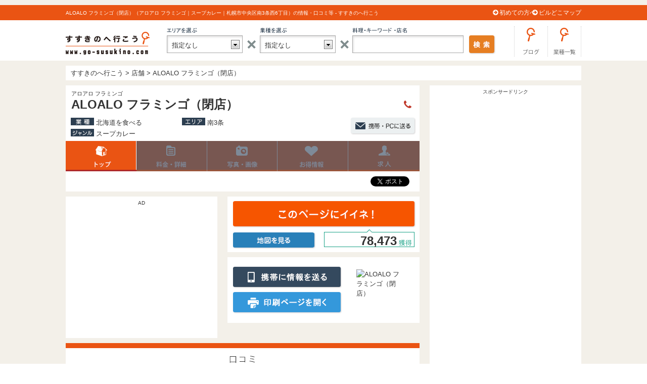

--- FILE ---
content_type: text/html; charset=UTF-8
request_url: https://www.go-susukino.com/shop/10063.html
body_size: 15431
content:
<!DOCTYPE html>
<html lang="ja">

<head>
	<meta http-equiv="Content-Type" content="text/html; charset=utf-8" />

		<title>ALOALO フラミンゴ（閉店）（アロアロ フラミンゴ｜スープカレー｜札幌市中央区南3条西6丁目）の情報・口コミ等 - すすきのへ行こう</title>

	<meta name="description" content="ALOALO フラミンゴ（閉店）（アロアロ フラミンゴ｜スープカレー｜札幌市中央区南3条西6丁目）の情報（料金システム・メニュー・写真・画像・求人情報・割引クーポン・口コミ等）−すすきの発 地元ライター陣による自腹ブログ記事をデイリーにアップ中！北海道グルメ（ジンギスカン・寿司・海鮮・ラーメン・スープカレー）カフェやバーなどの飲食店情報からホテルやゲストハウスなど宿泊施設まですすきのを完全網羅！" />
	<meta name="keywords" content="ALOALO フラミンゴ（閉店）,すすきの,南3条,スープカレー" />

	<!-- Google tag (gtag.js) -->
<script async src="https://www.googletagmanager.com/gtag/js?id=G-GKF7WLT17N"></script>
<script>
  window.dataLayer = window.dataLayer || [];
  function gtag(){dataLayer.push(arguments);}
  gtag('js', new Date());

  gtag('config', 'G-GKF7WLT17N');
</script>
	<link href="https://netdna.bootstrapcdn.com/font-awesome/4.0.0/css/font-awesome.css" rel="stylesheet">
	<link rel="stylesheet" type="text/css" href="https://www.go-susukino.com/wp-content/themes/gosusukino/css/jquery.bxslider.css" />

	<link rel="stylesheet" type="text/css" href="https://www.go-susukino.com/wp-content/themes/gosusukino/style.css?20260203074640" />
	<link rel="stylesheet" type="text/css" href="https://www.go-susukino.com/wp-content/themes/gosusukino/other.css?20260203074640" />

	<link href="https://www.go-susukino.com/wp-content/themes/gosusukino/img/favicon.ico?20260203074640" rel="shortcut icon" />

	<meta name="google-site-verification" content="0Sexcngk5bawUHc7TUe8UcdP3V7nTFVs3504Jhq_TyA" />

	<script src="https://flux-cdn.com/client/00401/go-susukino_00464.min.js" async></script>

	<script async src="//pagead2.googlesyndication.com/pagead/js/adsbygoogle.js"></script>
	<script>
		(adsbygoogle = window.adsbygoogle || []).push({
			google_ad_client: "ca-pub-5749192024116879",
			enable_page_level_ads: true
		});
	</script>

	<link rel='dns-prefetch' href='//s.w.org' />
<link rel="alternate" type="application/rss+xml" title="すすきのへ行こう &raquo; ALOALO フラミンゴ（閉店） のコメントのフィード" href="https://www.go-susukino.com/shop/10063.html/feed" />
		<script type="text/javascript">
			window._wpemojiSettings = {"baseUrl":"https:\/\/s.w.org\/images\/core\/emoji\/13.0.1\/72x72\/","ext":".png","svgUrl":"https:\/\/s.w.org\/images\/core\/emoji\/13.0.1\/svg\/","svgExt":".svg","source":{"concatemoji":"https:\/\/www.go-susukino.com\/wp-includes\/js\/wp-emoji-release.min.js?ver=5.6.16"}};
			!function(e,a,t){var n,r,o,i=a.createElement("canvas"),p=i.getContext&&i.getContext("2d");function s(e,t){var a=String.fromCharCode;p.clearRect(0,0,i.width,i.height),p.fillText(a.apply(this,e),0,0);e=i.toDataURL();return p.clearRect(0,0,i.width,i.height),p.fillText(a.apply(this,t),0,0),e===i.toDataURL()}function c(e){var t=a.createElement("script");t.src=e,t.defer=t.type="text/javascript",a.getElementsByTagName("head")[0].appendChild(t)}for(o=Array("flag","emoji"),t.supports={everything:!0,everythingExceptFlag:!0},r=0;r<o.length;r++)t.supports[o[r]]=function(e){if(!p||!p.fillText)return!1;switch(p.textBaseline="top",p.font="600 32px Arial",e){case"flag":return s([127987,65039,8205,9895,65039],[127987,65039,8203,9895,65039])?!1:!s([55356,56826,55356,56819],[55356,56826,8203,55356,56819])&&!s([55356,57332,56128,56423,56128,56418,56128,56421,56128,56430,56128,56423,56128,56447],[55356,57332,8203,56128,56423,8203,56128,56418,8203,56128,56421,8203,56128,56430,8203,56128,56423,8203,56128,56447]);case"emoji":return!s([55357,56424,8205,55356,57212],[55357,56424,8203,55356,57212])}return!1}(o[r]),t.supports.everything=t.supports.everything&&t.supports[o[r]],"flag"!==o[r]&&(t.supports.everythingExceptFlag=t.supports.everythingExceptFlag&&t.supports[o[r]]);t.supports.everythingExceptFlag=t.supports.everythingExceptFlag&&!t.supports.flag,t.DOMReady=!1,t.readyCallback=function(){t.DOMReady=!0},t.supports.everything||(n=function(){t.readyCallback()},a.addEventListener?(a.addEventListener("DOMContentLoaded",n,!1),e.addEventListener("load",n,!1)):(e.attachEvent("onload",n),a.attachEvent("onreadystatechange",function(){"complete"===a.readyState&&t.readyCallback()})),(n=t.source||{}).concatemoji?c(n.concatemoji):n.wpemoji&&n.twemoji&&(c(n.twemoji),c(n.wpemoji)))}(window,document,window._wpemojiSettings);
		</script>
		<style type="text/css">
img.wp-smiley,
img.emoji {
	display: inline !important;
	border: none !important;
	box-shadow: none !important;
	height: 1em !important;
	width: 1em !important;
	margin: 0 .07em !important;
	vertical-align: -0.1em !important;
	background: none !important;
	padding: 0 !important;
}
</style>
	<link rel='stylesheet' id='wp-block-library-css'  href='https://www.go-susukino.com/wp-includes/css/dist/block-library/style.min.css?ver=5.6.16' type='text/css' media='all' />
<link rel='stylesheet' id='contact-form-7-css'  href='https://www.go-susukino.com/wp-content/plugins/contact-form-7/includes/css/styles.css?ver=5.4' type='text/css' media='all' />
<link rel='stylesheet' id='wp-pagenavi-css'  href='https://www.go-susukino.com/wp-content/plugins/wp-pagenavi/pagenavi-css.css?ver=2.70' type='text/css' media='all' />
<link rel="https://api.w.org/" href="https://www.go-susukino.com/wp-json/" /><link rel="EditURI" type="application/rsd+xml" title="RSD" href="https://www.go-susukino.com/xmlrpc.php?rsd" />
<link rel="wlwmanifest" type="application/wlwmanifest+xml" href="https://www.go-susukino.com/wp-includes/wlwmanifest.xml" /> 
<meta name="generator" content="WordPress 5.6.16" />
<link rel='shortlink' href='https://www.go-susukino.com/?p=10063' />
<link rel="alternate" type="application/json+oembed" href="https://www.go-susukino.com/wp-json/oembed/1.0/embed?url=https%3A%2F%2Fwww.go-susukino.com%2Fshop%2F10063.html" />
<link rel="alternate" type="text/xml+oembed" href="https://www.go-susukino.com/wp-json/oembed/1.0/embed?url=https%3A%2F%2Fwww.go-susukino.com%2Fshop%2F10063.html&#038;format=xml" />

<!-- This site is using AdRotate v5.8.22 to display their advertisements - https://ajdg.solutions/ -->
<!-- AdRotate CSS -->
<style type="text/css" media="screen">
	.g { margin:0px; padding:0px; overflow:hidden; line-height:1; zoom:1; }
	.g img { height:auto; }
	.g-col { position:relative; float:left; }
	.g-col:first-child { margin-left: 0; }
	.g-col:last-child { margin-right: 0; }
	@media only screen and (max-width: 480px) {
		.g-col, .g-dyn, .g-single { width:100%; margin-left:0; margin-right:0; }
	}
</style>
<!-- /AdRotate CSS -->

<style type="text/css">.recentcomments a{display:inline !important;padding:0 !important;margin:0 !important;}</style>
<!-- BEGIN: WP Social Bookmarking Light HEAD --><script>
    (function (d, s, id) {
        var js, fjs = d.getElementsByTagName(s)[0];
        if (d.getElementById(id)) return;
        js = d.createElement(s);
        js.id = id;
        js.src = "//connect.facebook.net/ja_JP/sdk.js#xfbml=1&version=v2.7";
        fjs.parentNode.insertBefore(js, fjs);
    }(document, 'script', 'facebook-jssdk'));
</script>
<style type="text/css">.wp_social_bookmarking_light{
    border: 0 !important;
    padding: 10px 0 0px 0 !important;
    margin: 0 !important;
}
.wp_social_bookmarking_light div{
    float: right !important;
    border: 0 !important;
    padding: 0 !important;
    margin: 0 5px 0px 0 !important;
    min-height: 30px !important;
    line-height: 18px !important;
    text-indent: 0 !important;
}
.wp_social_bookmarking_light img{
    border: 0 !important;
    padding: 0;
    margin: 0;
    vertical-align: top !important;
}
.wp_social_bookmarking_light_clear{
    clear: both !important;
}
#fb-root{
    display: none;
}
.wsbl_twitter{
    width: 100px;
}
.wsbl_facebook_like iframe{
    max-width: none !important;
}
.wsbl_pinterest a{
    border: 0px !important;
}
</style>
<!-- END: WP Social Bookmarking Light HEAD -->
<link rel="icon" href="https://www.go-susukino.com/wp-content/uploads/2016/06/cropped-PhotoFunia-1468419099-32x32.jpg" sizes="32x32" />
<link rel="icon" href="https://www.go-susukino.com/wp-content/uploads/2016/06/cropped-PhotoFunia-1468419099-192x192.jpg" sizes="192x192" />
<link rel="apple-touch-icon" href="https://www.go-susukino.com/wp-content/uploads/2016/06/cropped-PhotoFunia-1468419099-180x180.jpg" />
<meta name="msapplication-TileImage" content="https://www.go-susukino.com/wp-content/uploads/2016/06/cropped-PhotoFunia-1468419099-270x270.jpg" />

</head>

<body>
	<div id="fb-root"></div>
	<script>
		(function(d, s, id) {
			var js, fjs = d.getElementsByTagName(s)[0];
			if (d.getElementById(id)) return;
			js = d.createElement(s);
			js.id = id;
			js.src = "//connect.facebook.net/ja_JP/all.js#xfbml=1&appId=537855929606897";
			fjs.parentNode.insertBefore(js, fjs);
		}(document, 'script', 'facebook-jssdk'));
	</script>
	<!-- ヘッダー：all_middle_superban_01 728x90／970x90／970x250 -->
	<div class="box head_ban">
		<!-- Error, Advert is not available at this time due to schedule/geolocation restrictions! -->	</div>
	<!-- box -->
	<div class="headline">
		<div class="headline_wrap">
			<h1>ALOALO フラミンゴ（閉店）（アロアロ フラミンゴ｜スープカレー｜札幌市中央区南3条西6丁目）の情報・口コミ等 - すすきのへ行こう</h1>

			<div class="hgof"><i class="fa fa-arrow-circle-right"></i><a href="https://www.go-susukino.com/about">初めての方へ</a></div>

			<div class="hgoarea"><i class="fa fa-arrow-circle-right"></i><a href="https://www.go-susukino.com/14619.html">ビルどこマップ</a></div>

		</div>
		<!-- headline_wrap -->
	</div>
	<!-- headline -->

	
	<div class="header">

		<div class="header_wrap">
			<a href="https://www.go-susukino.com" class="logo"><img src="https://www.go-susukino.com/wp-content/themes/gosusukino/img/logo.png" alt="" /></a>

			<div class="hsearch">

				<form method="get" action="https://www.go-susukino.com/shop">

					<div class="search_bg">

						<div class="search_area">
							<select class="search_select" name="sa" id="">
								<option value="">指定なし</option>
																	<option value="南1条">南1条</option>
																	<option value="南2条">南2条</option>
																	<option value="狸小路">狸小路</option>
																	<option value="南3条">南3条</option>
																	<option value="南4条">南4条</option>
																	<option value="南5条">南5条</option>
																	<option value="南6条">南6条</option>
																	<option value="南7条">南7条</option>
																	<option value="南8条">南8条</option>
																	<option value="南9条">南9条</option>
																	<option value="中央区">中央区</option>
																	<option value="大通">大通</option>
																	<option value="二条市場">二条市場</option>
																	<option value="札幌駅">札幌駅</option>
															</select>
						</div>
						<!-- search_area -->

						<div class="search_gyo">
							<select class="search_select" name="si" id="">
								<option value="">指定なし</option>
																	<option value="北海道を食べる">北海道を食べる</option>
																	<option value="お肉を食べる">お肉を食べる</option>
																	<option value="お魚を食べる">お魚を食べる</option>
																	<option value="日本料理">日本料理</option>
																	<option value="各国料理">各国料理</option>
																	<option value="その他グルメ">その他グルメ</option>
																	<option value="お酒を飲む">お酒を飲む</option>
																	<option value="喫茶・一服">喫茶・一服</option>
																	<option value="ナイトスポット">ナイトスポット</option>
																	<option value="遊ぶ・楽しむ">遊ぶ・楽しむ</option>
																	<option value="泊まる・くつろぐ">泊まる・くつろぐ</option>
																	<option value="ショッピング">ショッピング</option>
																	<option value="美容・健康">美容・健康</option>
																	<option value="ファッション・おしゃれ">ファッション・おしゃれ</option>
																	<option value="くらし">くらし</option>
																	<option value="趣味・電化製品">趣味・電化製品</option>
																	<option value="病院・薬局">病院・薬局</option>
																	<option value="その他">その他</option>
															</select>
						</div>
						<!-- search_gyo -->

						<div class="search_key">
							<input type="text" class="search_text" name="sv" value="" />
						</div>
						<!-- search_key -->

						<div class="search_btn">
							<input type="submit" class="search_submit" />
						</div>
						<!-- search_btn -->

					</div>
					<!-- search_bg -->

				</form>
			</div>
			<!-- hsearch -->

			<a href="https://www.go-susukino.com/column_news" class="hgoblog"><img src="https://www.go-susukino.com/wp-content/themes/gosusukino/img/btn_goblog.png" alt="" /></a>

			<a href="https://www.go-susukino.com/category_list" class="hgoilist"><img src="https://www.go-susukino.com/wp-content/themes/gosusukino/img/btn_go_ichiran.png" alt="" /></a>

		</div>
		<!-- header_wrap -->
	</div>
	<!-- header -->

<div class="wrap">

	<div class="breadcrumbs bread" typeof="BreadcrumbList" vocab="https://schema.org/">
		<!-- Breadcrumb NavXT 6.6.0 -->
<span property="itemListElement" typeof="ListItem"><a property="item" typeof="WebPage" title="Go to すすきのへ行こう." href="https://www.go-susukino.com" class="home" ><span property="name">すすきのへ行こう</span></a><meta property="position" content="1"></span> &gt; <span property="itemListElement" typeof="ListItem"><a property="item" typeof="WebPage" title="Go to 店舗." href="https://www.go-susukino.com/shop" class="post post-shop-archive" ><span property="name">店舗</span></a><meta property="position" content="2"></span> &gt; <span property="itemListElement" typeof="ListItem"><span property="name" class="post post-shop current-item">ALOALO フラミンゴ（閉店）</span><meta property="url" content="https://www.go-susukino.com/shop/10063.html"><meta property="position" content="3"></span>	</div>
	<!-- bread -->

	<div class="main">
		<div class="box shop_header">
			<div class="shop_head">
				<div class="shop_kana">アロアロ フラミンゴ</div>
				<h2>ALOALO フラミンゴ（閉店）</h2>
				<div class="shop_tel"><span><i class="fa fa-phone"></i></span></div>
				<div class="shop_tcau">※お問い合わせの際は「"すすきのへ行こう"を見た」<br />とお伝えください。</div>

				<div class="shop_gyo">北海道を食べる</div>
				<div class="shop_area">南3条</div>
				<div class="shop_genre">スープカレー</div>
				<div class="shop_station"></div>

				<div class="shop_fekey2"></div>

				<a href="mailto:?subject=ALOALO フラミンゴ（閉店）&body=https://www.go-susukino.com/shop/10063.html" class="shop_hsend"><img src="https://www.go-susukino.com/wp-content/themes/gosusukino/img/btn_sendmail.png" alt="" /></a>
			</div>
			<!-- shop_head -->

							<div class="shop_nav">
					<a href="https://www.go-susukino.com/shop/10063.html" class="active">店舗トップ</a>
					<span>メニュー表</span>
					<span>お店の写真</span>
					<span>お得情報</span>
					<span>求人</span>
				</div>
				<!-- shop_nav -->
			
			
			<div class="shop_hsocial">
				<div class="shop_fb">
					<div class="fb-like" data-href="https://www.go-susukino.com/shop/10063.html" data-layout="button_count" data-action="like" data-show-faces="false" data-share="false"></div>
				</div>
				<!-- shop_fb -->

				<div class="shop_tw">
					<a href="https://twitter.com/share" class="twitter-share-button" data-lang="ja" data-count="none" data-url="https://www.go-susukino.com/shop/10063.html">ツイート</a>
					<script>
						! function(d, s, id) {
							var js, fjs = d.getElementsByTagName(s)[0],
								p = /^http:/.test(d.location) ? 'http' : 'https';
							if (!d.getElementById(id)) {
								js = d.createElement(s);
								js.id = id;
								js.src = p + '://platform.twitter.com/widgets.js';
								fjs.parentNode.insertBefore(js, fjs);
							}
						}(document, 'script', 'twitter-wjs');
					</script>
				</div>
				<!-- shop_tw -->
			</div>
			<!-- shop_hsocial -->

		</div>
		<!-- box -->

		<div class="s_main_left">
			
									<div class="box shop_gad">
						<div class="spon_txt">AD</div>
													<script async src="https://pagead2.googlesyndication.com/pagead/js/adsbygoogle.js?client=ca-pub-5749192024116879"
     crossorigin="anonymous"></script>
<!-- PCショップ300x250 -->
<ins class="adsbygoogle"
     style="display:inline-block;width:300px;height:250px"
     data-ad-client="ca-pub-5749192024116879"
     data-ad-slot="3215133944"></ins>
<script>
     (adsbygoogle = window.adsbygoogle || []).push({});
</script>											</div>
					<!-- box -->
				
					</div>
		<!-- s_main_left -->

		<div class="s_main_right">
			<div class="box shop_tohyo">
				<a href="https://www.go-susukino.com/vote?id=10063&vd=20260203074640" class="tohyo_btn"><img src="https://www.go-susukino.com/wp-content/themes/gosusukino/img/btn_tohyo.png" alt="" /></a>
				<a href="https://www.go-susukino.com/map?id=10063" class="tohyo_gomap"><img src="https://www.go-susukino.com/wp-content/themes/gosusukino/img/btn_gomap.png" alt="" /></a>
				<div class="tohyonum"><span>78,473</span>&nbsp;獲得</div>
			</div>
			<!-- box -->

			<div class="box shop_print">
				<a href="mailto:?subject=ALOALO フラミンゴ（閉店）&body=https://www.go-susukino.com/shop/10063.html" class="shop_sendmo"><img src="https://www.go-susukino.com/wp-content/themes/gosusukino/img/btn_sendmo.png" alt="" /></a>
				<a href="#" class="shop_goprint" data-pid="10063"><img src="https://www.go-susukino.com/wp-content/themes/gosusukino/img/btn_goprint.png" alt="" /></a>
				<div class="shop_qr">
					<img src="https://api.qrserver.com/v1/create-qr-code/?size=80x80&amp;data=https://www.go-susukino.com/shop/10063.html" alt="ALOALO フラミンゴ（閉店）" />
				</div>
			</div>
			<!-- box -->

		</div>
		<!-- s_main_right -->

		<div class="clear"></div>

		
		
		
		<div class="box shop_shopcom" id="comments_area">
			<img src="https://www.go-susukino.com/wp-content/themes/gosusukino/img/tit_shopcom.png" alt="" class="m_tit"/>
			
			<div class="shopcom_form">
								
					<div id="respond" class="comment-respond">
		<h3 id="reply-title" class="comment-reply-title"> <small><a rel="nofollow" id="cancel-comment-reply-link" href="/shop/10063.html#respond" style="display:none;">コメントをキャンセル</a></small></h3><form action="https://www.go-susukino.com/wp-comments-post.php" method="post" id="commentform" class="comment-form"><span id="countdown" class="countdown">140</span><div class="comment-form-comment"><textarea id="comment" name="comment" cols="45" rows="2" aria-required="true"></textarea></div><div class="comment-form-author"><label for="author">名前：</label> <input id="author" name="author" type="text" value="" size="30" /></div>


<p class="comment-form-cookies-consent"><input id="wp-comment-cookies-consent" name="wp-comment-cookies-consent" type="checkbox" value="yes" /> <label for="wp-comment-cookies-consent">次回のコメントで使用するためブラウザーに自分の名前、メールアドレス、サイトを保存する。</label></p>
<p class="form-submit"><input name="submit" type="submit" id="submit" class="submit" value="口コミを投稿する" /> <input type='hidden' name='comment_post_ID' value='10063' id='comment_post_ID' />
<input type='hidden' name='comment_parent' id='comment_parent' value='0' />
</p><p style="display: none;"><input type="hidden" id="akismet_comment_nonce" name="akismet_comment_nonce" value="e701cfa185" /></p><input type="hidden" id="ak_js" name="ak_js" value="231"/><textarea name="ak_hp_textarea" cols="45" rows="8" maxlength="100" style="display: none !important;"></textarea></form>	</div><!-- #respond -->
					
							</div>
			<!-- shopcom_form -->
			
						<div class="shopcom_none">
				<img src="https://www.go-susukino.com/wp-content/themes/gosusukino/img/kuchikomi_none.jpg" alt="" />
			</div>
						
						
		</div>
		<!-- box -->
		<div class="box shop_shopdata">
			<img src="https://www.go-susukino.com/wp-content/themes/gosusukino/img/tit_shopdata.png" alt="" class="m_tit" />

						<table>
				<tr>
					<th>店名</th>
					<td><strong>ALOALO フラミンゴ（閉店）</strong></td>
				</tr>
				<tr>
					<th nowrap="nowrap">カナ</th>
					<td><strong>アロアロ フラミンゴ</strong></td>
				</tr>
				<tr>
					<th>業種／ジャンル</th>
					<td>北海道を食べる／スープカレー</td>
				</tr>
								<tr>
					<th>TEL・予約</th>
					<td>
						<div class="shopdata_tel"><i class="fa fa-phone"></i></div>
						<div class="shopdata_cau">※お問い合わせの際は「"すすきのへ行こう"を見た」とお伝えください。</div>
						</td>
				</tr>
				<tr>
					<th>住所</th>
					<td>
						〒060-0063<br />札幌市中央区南3条西6丁目インフィニ桂和22 1F						<div class="shop_mapimg">
						
<a href="https://www.go-susukino.com/map?id=10063">ALOALO フラミンゴ（閉店）の地図</a>
						</div>
					</td>
				</tr>
				<tr>
					<th>最寄り駅</th>
					<td>地下鉄すすきの駅</td>
				</tr>
				<tr>
					<th>営業時間</th>
					<td><br />
</td>
				</tr>
				<tr>
					<th>定休日</th>
					<td></td>
				</tr>
																												
				
			</table>
			<div class="shopdata_hosoku">営業時間や喫煙などの店舗情報は掲載時のものです。正しい情報はお店へお問い合わせください。店舗情報に誤りを発見された場合は、ご連絡をお願いします。＞<a href="https://www.go-susukino.com/contact">お問い合わせフォーム</a></div>
		</div>
		<!-- box -->

									<div class="box shop_gad">
					<div class="spon_txt">スポンサードリンク</div>
											<script async src="https://pagead2.googlesyndication.com/pagead/js/adsbygoogle.js?client=ca-pub-5749192024116879"
     crossorigin="anonymous"></script>
<!-- PCコラム記事下2019 -->
<ins class="adsbygoogle"
     style="display:block"
     data-ad-client="ca-pub-5749192024116879"
     data-ad-slot="8187025717"
     data-ad-format="auto"
     data-full-width-responsive="true"></ins>
<script>
     (adsbygoogle = window.adsbygoogle || []).push({});
</script>									</div>
				<!-- box -->
							<div>
			
		</div>

		<!-- 【PC】左カラム記事ページ：article_foot_rec 300x250 336x280 320x180 -->
		<div class="box">
			<!-- Error, Advert is not available at this time due to schedule/geolocation restrictions! -->		</div>
		<!-- box -->

		<div>
					<!-- 人気記事 -->
		<div class="box snews">
			<img src="https://www.go-susukino.com/wp-content/themes/gosusukino/img/tit_snews_p.png" alt="">
		</div>
		<div class="box archive_wrap blogcat">
							
									
			<div class="archive_box">
				<a href="https://www.go-susukino.com/18306.html" class="archive_box_img"><img src="https://www.go-susukino.com/wp-content/uploads/2021/12/PSX_20211214_191653-300x200.jpg" alt="" /></a>
				<div class="archive_box_tit">
					<h2>タクシーがつかまらない！？年末のすすきのでタクシー難民になった時に役に立つ記事</h2>
					<span>2021年12月13日(月) 便利リンク・お役立ち記事,人気記事</span>
					<a href="https://www.go-susukino.com/18306.html">




&nbsp;
毎年12月になると、忘年会を含めた飲み会などがあるためか、深夜にタクシーをつかまえよう...</a>
				</div>
				<a href="https://www.go-susukino.com/18306.html" class="blogcat_smore"><img src="https://www.go-susukino.com/wp-content/themes/gosusukino/img/blogcat_smore.png" alt="" /></a>
			</div>
			<!-- LOOP -->
			
									
			<div class="archive_box">
				<a href="https://www.go-susukino.com/16156.html" class="archive_box_img"><img src="https://www.go-susukino.com/wp-content/uploads/2016/09/27bc04887612d1ec8789ab1eb254aee7-300x225.jpg" alt="" /></a>
				<div class="archive_box_tit">
					<h2>ザンギを年間1200個食べてるザンギライターさんのすすきの周辺のおすすめザンギ PART1</h2>
					<span>2016年09月14日(水) まとめ記事,人気記事,グルメ｜ザンギ・フライ・カツ</span>
					<a href="https://www.go-susukino.com/16156.html">
&nbsp;
北海道には、ザンギという道外の人には聞き慣れないメニューがあります。

一般的には「ニンニ...</a>
				</div>
				<a href="https://www.go-susukino.com/16156.html" class="blogcat_smore"><img src="https://www.go-susukino.com/wp-content/themes/gosusukino/img/blogcat_smore.png" alt="" /></a>
			</div>
			<!-- LOOP -->
			
									
			<div class="archive_box">
				<a href="https://www.go-susukino.com/19989.html" class="archive_box_img"><img src="https://www.go-susukino.com/wp-content/uploads/2018/04/kcafekissa_matome-300x225.jpg" alt="" /></a>
				<div class="archive_box_tit">
					<h2>すすきの周辺のおすすめのカフェ・喫茶 総まとめ（モーニング・ランチ・スイーツ・深夜・お酒・禁煙）</h2>
					<span>2024年04月12日(金) まとめ記事,人気記事,グルメ｜スイーツ・カフェ</span>
					<a href="https://www.go-susukino.com/19989.html">
&nbsp;
4月13日は喫茶店の日！

ということで、すすきの周辺にあるオススメの喫茶店やカフェをまとめて...</a>
				</div>
				<a href="https://www.go-susukino.com/19989.html" class="blogcat_smore"><img src="https://www.go-susukino.com/wp-content/themes/gosusukino/img/blogcat_smore.png" alt="" /></a>
			</div>
			<!-- LOOP -->
			
									
			<div class="archive_box">
				<a href="https://www.go-susukino.com/23321.html" class="archive_box_img"><img src="https://www.go-susukino.com/wp-content/uploads/2018/03/aburiyasouhonten_koshitu-300x168.jpg" alt="" /></a>
				<div class="archive_box_tit">
					<h2>プラベ飲みにも最適！送別会・歓迎会にピッタリの大きい個室×予算5000円以下のすすきののレストランまとめ</h2>
					<span>2019年03月16日(土) まとめ記事,人気記事</span>
					<a href="https://www.go-susukino.com/23321.html">転勤や転職、卒業や進学など別れの多い3月、送別会や納会の幹事をまかされちゃって、予算だ人数だと調べ...</a>
				</div>
				<a href="https://www.go-susukino.com/23321.html" class="blogcat_smore"><img src="https://www.go-susukino.com/wp-content/themes/gosusukino/img/blogcat_smore.png" alt="" /></a>
			</div>
			<!-- LOOP -->
			
									
			<div class="archive_box">
				<a href="https://www.go-susukino.com/15364.html" class="archive_box_img"><img src="https://www.go-susukino.com/wp-content/uploads/2017/04/natume_07-300x169.jpg" alt="" /></a>
				<div class="archive_box_tit">
					<h2>『すすきので安くて美味しいお寿司を食べたい！』というリクエストに返信したメールがこちら（寿司専門店、海鮮居酒屋、回転寿司まで）</h2>
					<span>2016年08月18日(木) まとめ記事,人気記事,グルメ｜寿司・海鮮</span>
					<a href="https://www.go-susukino.com/15364.html">
&nbsp;
先日、札幌に住むお友達に
&nbsp;
「本州から、遊びにくるお客さんをすすきの近辺で、お寿...</a>
				</div>
				<a href="https://www.go-susukino.com/15364.html" class="blogcat_smore"><img src="https://www.go-susukino.com/wp-content/themes/gosusukino/img/blogcat_smore.png" alt="" /></a>
			</div>
			<!-- LOOP -->
			
									
			<div class="archive_box">
				<a href="https://www.go-susukino.com/19953.html" class="archive_box_img"><img src="https://www.go-susukino.com/wp-content/uploads/2017/05/misyuran_00-300x225.jpg" alt="" /></a>
				<div class="archive_box_tit">
					<h2>すすきの徒歩圏内の北海道ミシュラン獲得店！part4 フレンチ編5軒</h2>
					<span>2017年06月07日(水) グルメ｜その他ジャンル全般,まとめ記事,人気記事</span>
					<a href="https://www.go-susukino.com/19953.html">
&nbsp;
ミシュランガイド北海道の2017年版が発売となり、札幌すすきのでも沢山の素敵なお店が選ばれ...</a>
				</div>
				<a href="https://www.go-susukino.com/19953.html" class="blogcat_smore"><img src="https://www.go-susukino.com/wp-content/themes/gosusukino/img/blogcat_smore.png" alt="" /></a>
			</div>
			<!-- LOOP -->
			
									
			<div class="archive_box">
				<a href="https://www.go-susukino.com/19534.html" class="archive_box_img"><img src="https://www.go-susukino.com/wp-content/uploads/2017/04/sakabanomizu_00-300x225.jpg" alt="" /></a>
				<div class="archive_box_tit">
					<h2>飲食店業界でいまだに炎上する「あ、水でいいです」問題について</h2>
					<span>2017年04月30日(日) 業界向け記事,オススメ！まとめない記事,人気記事,ちょっと真面目なコラム</span>
					<a href="https://www.go-susukino.com/19534.html">
&nbsp;
居酒屋やダイニングバーなんかのお酒と料理を主に提供するタイプの飲食店関係者の間でここ数...</a>
				</div>
				<a href="https://www.go-susukino.com/19534.html" class="blogcat_smore"><img src="https://www.go-susukino.com/wp-content/themes/gosusukino/img/blogcat_smore.png" alt="" /></a>
			</div>
			<!-- LOOP -->
			
									
			<div class="archive_box">
				<a href="https://www.go-susukino.com/23550.html" class="archive_box_img"><img src="https://www.go-susukino.com/wp-content/uploads/2018/04/shonpy_22-225x300.jpg" alt="" /></a>
				<div class="archive_box_tit">
					<h2>インスタ映え抜群！可愛くデコレーションされたパフェやスイーツの食べられるすすきの周辺のお店まとめ</h2>
					<span>2020年04月06日(月) まとめ記事,人気記事,グルメ｜スイーツ・カフェ</span>
					<a href="https://www.go-susukino.com/23550.html">今新たな札幌発祥の〆パフェや夜パフェがが全国的に大ブームなんです！

酪農王国・北海道はソフトクリ...</a>
				</div>
				<a href="https://www.go-susukino.com/23550.html" class="blogcat_smore"><img src="https://www.go-susukino.com/wp-content/themes/gosusukino/img/blogcat_smore.png" alt="" /></a>
			</div>
			<!-- LOOP -->
			
									
			<div class="archive_box">
				<a href="https://www.go-susukino.com/21017.html" class="archive_box_img"><img src="https://www.go-susukino.com/wp-content/uploads/2017/07/gojoshinmachi_01-300x169.jpg" alt="" /></a>
				<div class="archive_box_tit">
					<h2>すすきのキングオブディープ「五條新町パーフェクトマップ」（南5西6）</h2>
					<span>2017年08月19日(土) すすきのビルマップ,人気記事,エリア｜南5条</span>
					<a href="https://www.go-susukino.com/21017.html">
&nbsp;
最近は大衆居酒屋がひしめく横丁や小路などがちょっとしたブームだそうです。

狸小路市場...</a>
				</div>
				<a href="https://www.go-susukino.com/21017.html" class="blogcat_smore"><img src="https://www.go-susukino.com/wp-content/themes/gosusukino/img/blogcat_smore.png" alt="" /></a>
			</div>
			<!-- LOOP -->
			
									
			<div class="archive_box">
				<a href="https://www.go-susukino.com/23338.html" class="archive_box_img"><img src="https://www.go-susukino.com/wp-content/uploads/2019/03/sandeyecatch-300x169.jpg" alt="" /></a>
				<div class="archive_box_tit">
					<h2>3月13日はサンドイッチの日！すすきの周辺でおいしいサンドイッチが食べられるお店</h2>
					<span>2020年03月13日(金) まとめ記事,人気記事,グルメ｜パン・サンドイッチ</span>
					<a href="https://www.go-susukino.com/23338.html">
&nbsp;
3月13日は”サンドイッチの日”だそうです。

「1」を「3」で「サンド」していることからこの...</a>
				</div>
				<a href="https://www.go-susukino.com/23338.html" class="blogcat_smore"><img src="https://www.go-susukino.com/wp-content/themes/gosusukino/img/blogcat_smore.png" alt="" /></a>
			</div>
			<!-- LOOP -->
			
						
		</div>
		<!-- box -->
		
						<!-- 人気記事 -->		</div>

		<div>
					<div class="box shop_shopreco">
			<img src="https://www.go-susukino.com/wp-content/themes/gosusukino/img/tit_sareareco.png" alt="" class="m_tit"/>
			
												
			<!-- LOOP -->
			<div class="list">
				<a href="https://www.go-susukino.com/shop/21704.html" class="list_img"><img src="https://www.go-susukino.com/wp-content/uploads/2017/09/suage3_00.png" alt="soup curry Suage 3" /></a>
				<div class="list_tit">soup curry Suage 3</div>
				<a href="https://www.go-susukino.com/shop/21704.html" class="list_date">人気のスープカレー店Suageが円山にオープン。カフェ利用も出来る...</a>
				<div class="list_cat ">中央区</div>
			</div>
			<!-- LOOP -->
			
									
			<!-- LOOP -->
			<div class="list">
				<a href="https://www.go-susukino.com/shop/10043.html" class="list_img"><img src="https://www.go-susukino.com/wp-content/uploads/2017/09/suage1_00-300x160.png" alt="soup curry Suage ＋ 本店" /></a>
				<div class="list_tit">soup curry Suage ＋ 本店</div>
				<a href="https://www.go-susukino.com/shop/10043.html" class="list_date">超人気スープカレー店の総本山！串刺し＆素揚げの具材と旨み深いス...</a>
				<div class="list_cat ">南4条</div>
			</div>
			<!-- LOOP -->
			
									
			<!-- LOOP -->
			<div class="list">
				<a href="https://www.go-susukino.com/shop/10272.html" class="list_img"><img src="https://www.go-susukino.com/wp-content/uploads/2016/06/bacchiken_00-300x164.jpg" alt="拉麺 札幌ばっち軒" /></a>
				<div class="list_tit">拉麺 札幌ばっち軒</div>
				<a href="https://www.go-susukino.com/shop/10272.html" class="list_date">昼のみ営業のラーメン店。おすすめは醤油ラーメン！</a>
				<div class="list_cat ">南4条</div>
			</div>
			<!-- LOOP -->
			
												
			<div class="clear"></div>
			
		</div>
		<!-- box -->
							<div class="box shop_fnav">
					<a href="https://www.go-susukino.com/shop/10063.html"><i class="fa fa-home"></i>店舗トップ</a>｜
					<span><i class="fa fa-list-alt"></i>料金詳細</span>｜
					<span><i class="fa fa-camera"></i>写真・画像</span>｜
					<span><i class="fa fa-heart"></i>お得情報</span></a>｜
					<span><i class="fa fa-briefcase"></i>求人</span>｜
				</div>

				<!-- box -->
			
		</div>

		<!-- 【PC】左カラム記事ページ：article_foot_rec 300x250 336x280 320x180 -->
		<div class="box">
			<div class="a-single a-26"><div class="spon_txt">スポンサードリンク</div>
<script async src="https://pagead2.googlesyndication.com/pagead/js/adsbygoogle.js?client=ca-pub-5749192024116879"
     crossorigin="anonymous"></script>
<!-- PCコラム記事下2019 -->
<ins class="adsbygoogle"
     style="display:block"
     data-ad-client="ca-pub-5749192024116879"
     data-ad-slot="8187025717"
     data-ad-format="auto"
     data-full-width-responsive="true"></ins>
<script>
     (adsbygoogle = window.adsbygoogle || []).push({});
</script></div>		</div>
		<!-- box -->
	</div>
	<!-- main -->

	<div class="side">

	<div id="fix_box">
				
		
		
							<!-- all_side_rec_01：300x250 300x600 -->
				<div class="box side_ban">
					<div class="a-single a-3"><div class="spon_txt">スポンサードリンク</div>
<script async src="https://pagead2.googlesyndication.com/pagead/js/adsbygoogle.js?client=ca-pub-5749192024116879"
     crossorigin="anonymous"></script>
<!-- PC右カラムディスプレイ -->
<ins class="adsbygoogle"
     style="display:block"
     data-ad-client="ca-pub-5749192024116879"
     data-ad-slot="8300590874"
     data-ad-format="auto"
     data-full-width-responsive="true"></ins>
<script>
     (adsbygoogle = window.adsbygoogle || []).push({});
</script></div>				</div>
				<!-- box -->
				<div class="box side_snews">
					<img src="https://www.go-susukino.com/wp-content/themes/gosusukino/img/side_snews_new.png" alt="" class="side_snews_tit" />

					
																		
							<!-- LOOP -->
							<div class="list">
								<a href="https://www.go-susukino.com/36764.html" class="list_tit">【2026年2月】すすきの周辺の開店・閉店【随...</a>
							</div>
							<!-- LOOP -->

													
							<!-- LOOP -->
							<div class="list">
								<a href="https://www.go-susukino.com/36720.html" class="list_tit">【2026年1月】すすきの周辺の開店・閉店【随...</a>
							</div>
							<!-- LOOP -->

													
							<!-- LOOP -->
							<div class="list">
								<a href="https://www.go-susukino.com/36669.html" class="list_tit">【2025年12月】すすきの周辺の開店・閉店【随...</a>
							</div>
							<!-- LOOP -->

													
							<!-- LOOP -->
							<div class="list">
								<a href="https://www.go-susukino.com/36616.html" class="list_tit">【2025年11月】すすきの周辺の開店・閉店【随...</a>
							</div>
							<!-- LOOP -->

													
							<!-- LOOP -->
							<div class="list">
								<a href="https://www.go-susukino.com/36570.html" class="list_tit">【2025年10月】すすきの周辺の開店・閉店【随...</a>
							</div>
							<!-- LOOP -->

													
							<!-- LOOP -->
							<div class="list">
								<a href="https://www.go-susukino.com/36502.html" class="list_tit">【2025年9月】すすきの周辺の開店・閉店【随...</a>
							</div>
							<!-- LOOP -->

													
							<!-- LOOP -->
							<div class="list">
								<a href="https://www.go-susukino.com/36460.html" class="list_tit">【2025年8月】すすきの周辺の開店・閉店【随...</a>
							</div>
							<!-- LOOP -->

													
							<!-- LOOP -->
							<div class="list">
								<a href="https://www.go-susukino.com/36399.html" class="list_tit">【2025年7月】すすきの周辺の開店・閉店【随...</a>
							</div>
							<!-- LOOP -->

													
							<!-- LOOP -->
							<div class="list">
								<a href="https://www.go-susukino.com/20469.html" class="list_tit">2025年夏！すすきの周辺のビアガーデン情報 P...</a>
							</div>
							<!-- LOOP -->

													
							<!-- LOOP -->
							<div class="list">
								<a href="https://www.go-susukino.com/24663.html" class="list_tit">2025年夏！すすきの周辺のビアガーデン情報 P...</a>
							</div>
							<!-- LOOP -->

																
					<div class="side_snews_btn">
						<a href="https://www.go-susukino.com/column_news"><img src="https://www.go-susukino.com/wp-content/themes/gosusukino/img/side_snews_btn.png" alt="" /></a>
					</div>
				</div>
				<!-- box -->

				<!-- all_side_rec_02：300x250 300x600 -->
				<div class="box side_ban">
					<div class="a-single a-7"><div class="spon_txt">スポンサードリンク</div>
<script async src="https://pagead2.googlesyndication.com/pagead/js/adsbygoogle.js?client=ca-pub-5749192024116879"
     crossorigin="anonymous"></script>
<!-- PCコラム記事下2019 -->
<ins class="adsbygoogle"
     style="display:block"
     data-ad-client="ca-pub-5749192024116879"
     data-ad-slot="8187025717"
     data-ad-format="auto"
     data-full-width-responsive="true"></ins>
<script>
     (adsbygoogle = window.adsbygoogle || []).push({});
</script></div>				</div>
				<!-- box -->

					
		
		

			<!-- all_side_rec_02：300x250 300x600 -->

			<div class="box side_ban">
				<!-- Error, Advert is not available at this time due to schedule/geolocation restrictions! -->			</div>
			<!-- box -->

			<div class="box side_pjob">
				<img src="https://www.go-susukino.com/wp-content/themes/gosusukino/img/tit_pjob.png" alt="" />

																			
						<!-- LOOP -->
						<div class="list">
							<div class="list_img"><a href="https://www.go-susukino.com/recruit?id=12518"><img src="https://www.go-susukino.com/wp-content/uploads/2016/07/buyer-img02-2-300x160.png" alt="株式会社 わしづ" /></a></div>
							<div class="list_name">株式会社 わしづ</div>
							<a href="https://www.go-susukino.com/recruit?id=12518" class="list_tit">あなたの力で札幌の飲食店をサポートしませんか？</a>
							<div class="list_tbl">
								<table>
									<tr>
										<th>一般事務（アル...</th>
										<td>時給800円</td>
									</tr>
									<tr>
										<th>ルート配達スタ...</th>
										<td>月給161,900円～230,000...</td>
									</tr>
								</table>
							</div>
							<a href="https://www.go-susukino.com/recruit?id=12518" class="list_more"><img src="https://www.go-susukino.com/wp-content/themes/gosusukino/img/btn_more.png" alt="" /></a>
						</div>
						<!-- LOOP -->

											
						<!-- LOOP -->
						<div class="list">
							<div class="list_img"><a href="https://www.go-susukino.com/recruit?id=10625"><img src="https://www.go-susukino.com/wp-content/uploads/2016/06/bocco_11-300x225.jpg" alt="イタリア居酒屋 Bocco" /></a></div>
							<div class="list_name">イタリア居酒屋 Bocco</div>
							<a href="https://www.go-susukino.com/recruit?id=10625" class="list_tit">オシャレなイタリアンダイニングで働こう！</a>
							<div class="list_tbl">
								<table>
									<tr>
										<th>ホールスタッフ...</th>
										<td>時給800円〜1500円</td>
									</tr>
									<tr>
										<th>正社員</th>
										<td>月給180000円〜</td>
									</tr>
								</table>
							</div>
							<a href="https://www.go-susukino.com/recruit?id=10625" class="list_more"><img src="https://www.go-susukino.com/wp-content/themes/gosusukino/img/btn_more.png" alt="" /></a>
						</div>
						<!-- LOOP -->

													
				<div class="side_more">
					<a href="https://www.go-susukino.com/shop_recoption/rec_normal"><img src="https://www.go-susukino.com/wp-content/themes/gosusukino/img/rec_motto_btn.jpg" alt="" /></a>
				</div>

			</div>
			<!-- box -->

		
		<!-- all_side_rec_04：300x250 300x600 -->
		<div class="box side_ban">
			<!-- Error, Advert is not available at this time due to schedule/geolocation restrictions! -->		</div>
		<!-- box -->

<!--
		<div class="box side_tw">
			<a href="https://twitter.com/x?ref_src=twsrc%5Etfw" class="twitter-follow-button" data-show-count="false">Follow @x</a><script async src="https://platform.twitter.com/widgets.js" charset="utf-8"></script>
		</div>
-->
		<!-- box -->
		
<!--
		<div class="box side_fb">
			<div class="fb-page" data-href="https://www.facebook.com/gosusukino/" data-tabs="timeline" data-width="300" data-height="600" data-small-header="false" data-adapt-container-width="true" data-hide-cover="false" data-show-facepile="true">
				<blockquote cite="https://www.facebook.com/gosusukino/" class="fb-xfbml-parse-ignore"><a href="https://www.facebook.com/gosusukino/">すすきのへ行こう</a></blockquote>
			</div>
		</div>
-->	
		<!-- box -->
		
	</div>
	<!-- fix_box -->

</div>
<!-- side -->

	<div class="clear"></div>

</div>
<!-- wrap -->


<div class="footer" id="footer">

	<div class="gotop">
		<a href="#top"><img src="https://www.go-susukino.com/wp-content/themes/gosusukino/img/btn_gotop.png" alt="" /></a>
	</div>
	<!-- gotop -->

	<a href="https://www.go-susukino.com"><img src="https://www.go-susukino.com/wp-content/themes/gosusukino/img/flogo.png" alt="" /></a>

	<div class="fsearch">

		<form method="get" action="https://www.go-susukino.com/shop">

			<div class="search_bg">

				<div class="search_area">
					<select class="search_select" name="sa" id="">
						<option value="">指定なし</option>
													<option value="南1条">南1条</option>
													<option value="南2条">南2条</option>
													<option value="狸小路">狸小路</option>
													<option value="南3条">南3条</option>
													<option value="南4条">南4条</option>
													<option value="南5条">南5条</option>
													<option value="南6条">南6条</option>
													<option value="南7条">南7条</option>
													<option value="南8条">南8条</option>
													<option value="南9条">南9条</option>
													<option value="中央区">中央区</option>
													<option value="大通">大通</option>
													<option value="二条市場">二条市場</option>
													<option value="札幌駅">札幌駅</option>
											</select>
				</div>
				<!-- search_area -->

				<div class="search_gyo">
					<select class="search_select" name="si" id="">
						<option value="">指定なし</option>
													<option value="北海道を食べる">北海道を食べる</option>
													<option value="お肉を食べる">お肉を食べる</option>
													<option value="お魚を食べる">お魚を食べる</option>
													<option value="日本料理">日本料理</option>
													<option value="各国料理">各国料理</option>
													<option value="その他グルメ">その他グルメ</option>
													<option value="お酒を飲む">お酒を飲む</option>
													<option value="喫茶・一服">喫茶・一服</option>
													<option value="ナイトスポット">ナイトスポット</option>
													<option value="遊ぶ・楽しむ">遊ぶ・楽しむ</option>
													<option value="泊まる・くつろぐ">泊まる・くつろぐ</option>
													<option value="ショッピング">ショッピング</option>
													<option value="美容・健康">美容・健康</option>
													<option value="ファッション・おしゃれ">ファッション・おしゃれ</option>
													<option value="くらし">くらし</option>
													<option value="趣味・電化製品">趣味・電化製品</option>
													<option value="病院・薬局">病院・薬局</option>
													<option value="その他">その他</option>
											</select>
				</div>
				<!-- search_gyo -->

				<div class="search_key">
					<input type="text" class="search_text" name="sv" />
				</div>
				<!-- search_key -->

				<div class="search_btn">
					<input type="submit" class="search_submit" />
				</div>
				<!-- search_btn -->

			</div>
			<!-- search_bg -->

		</form>

	</div>
	<!-- fsearch -->

	<div class="ftokey wrap">
		人気記事：&nbsp;

							
				<a href="https://www.go-susukino.com/17890.html">元祖さっぽろラーメン横丁パーフェクトマップ（南5西3）</a>&nbsp;

			
				<a href="https://www.go-susukino.com/19989.html">すすきの周辺のおすすめのカフェ・喫茶 総まとめ（モーニング・ランチ・スイーツ・深夜・お酒・禁煙）</a>&nbsp;

			
				<a href="https://www.go-susukino.com/27703.html">すすきのの四季を楽しもう！札幌すすきのイベント＆行事年間カレンダー</a>&nbsp;

							
	</div>
	<!-- ftokey -->

	<div class="fnav">
		<a href="https://www.go-susukino.com">TOPページ</a>｜
		<!--
		 --><a href="https://www.go-susukino.com/column_news">コラム＆ニュース</a>｜
		<!--
		 --><a href="https://www.go-susukino.com/shop_recoption/rec_normal">ピックアップ求人</a>｜
		<!--
		 --><a href="https://www.go-susukino.com/rule">利用規約</a>｜
		<!--
		 --><a href="https://www.go-susukino.com/sponsor">広告掲載について</a>｜
		<!--
		 --><a href="https://www.go-susukino.com/link">リンクについて</a>｜
		<!--
		 --><a href="https://www.go-susukino.com/about">サイトについて</a>｜｜
		<!--
		 --><a href="https://www.go-susukino.com/area">掲載エリア</a>｜
		<!--
		 --><a href="https://www.go-susukino.com/map-search">マップ検索</a>｜
		<!--
		 --><a href="https://www.go-susukino.com/contact">お問合せ</a>
	</div>
	<!-- fnav -->

	<div class="copy">Copyright (C）SUSUKINOHEIKO. 2026 All Right Reserved</div>

	<!-- ヘッダー：all_foot_overlay 728x90／970x90／970x250 -->
	<div class="box foot_ban">
		<div class="a-single a-25"><script async src="https://pagead2.googlesyndication.com/pagead/js/adsbygoogle.js?client=ca-pub-5749192024116879"
     crossorigin="anonymous"></script>
<!-- PC右カラムディスプレイ -->
<ins class="adsbygoogle"
     style="display:block"
     data-ad-client="ca-pub-5749192024116879"
     data-ad-slot="8300590874"
     data-ad-format="auto"
     data-full-width-responsive="true"></ins>
<script>
     (adsbygoogle = window.adsbygoogle || []).push({});
</script></div>	</div>

</div>
<!-- footer -->


	<script type="text/javascript">
		document.addEventListener('wpcf7mailsent', function(event) {
			if ('7726' == event.detail.contactFormId) {
				location.replace('https://www.go-susukino.com/thx_1?send=ok');
			}
			if ('7723' == event.detail.contactFormId) {
				location.replace('https://www.go-susukino.com/thx_0?send=ok');
			}
			if ('6' == event.detail.contactFormId) {
				location.replace('https://www.go-susukino.com/thx_2?send=ok');
			}
		}, false);
	</script>

<!-- BEGIN: WP Social Bookmarking Light FOOTER -->    <script>!function(d,s,id){var js,fjs=d.getElementsByTagName(s)[0],p=/^http:/.test(d.location)?'http':'https';if(!d.getElementById(id)){js=d.createElement(s);js.id=id;js.src=p+'://platform.twitter.com/widgets.js';fjs.parentNode.insertBefore(js,fjs);}}(document, 'script', 'twitter-wjs');</script><!-- END: WP Social Bookmarking Light FOOTER -->
<script type='text/javascript' id='clicktrack-adrotate-js-extra'>
/* <![CDATA[ */
var click_object = {"ajax_url":"https:\/\/www.go-susukino.com\/wp-admin\/admin-ajax.php"};
/* ]]> */
</script>
<script type='text/javascript' src='https://www.go-susukino.com/wp-content/plugins/adrotate/library/jquery.adrotate.clicktracker.js' id='clicktrack-adrotate-js'></script>
<script type='text/javascript' src='https://www.go-susukino.com/wp-includes/js/dist/vendor/wp-polyfill.min.js?ver=7.4.4' id='wp-polyfill-js'></script>
<script type='text/javascript' id='wp-polyfill-js-after'>
( 'fetch' in window ) || document.write( '<script src="https://www.go-susukino.com/wp-includes/js/dist/vendor/wp-polyfill-fetch.min.js?ver=3.0.0"></scr' + 'ipt>' );( document.contains ) || document.write( '<script src="https://www.go-susukino.com/wp-includes/js/dist/vendor/wp-polyfill-node-contains.min.js?ver=3.42.0"></scr' + 'ipt>' );( window.DOMRect ) || document.write( '<script src="https://www.go-susukino.com/wp-includes/js/dist/vendor/wp-polyfill-dom-rect.min.js?ver=3.42.0"></scr' + 'ipt>' );( window.URL && window.URL.prototype && window.URLSearchParams ) || document.write( '<script src="https://www.go-susukino.com/wp-includes/js/dist/vendor/wp-polyfill-url.min.js?ver=3.6.4"></scr' + 'ipt>' );( window.FormData && window.FormData.prototype.keys ) || document.write( '<script src="https://www.go-susukino.com/wp-includes/js/dist/vendor/wp-polyfill-formdata.min.js?ver=3.0.12"></scr' + 'ipt>' );( Element.prototype.matches && Element.prototype.closest ) || document.write( '<script src="https://www.go-susukino.com/wp-includes/js/dist/vendor/wp-polyfill-element-closest.min.js?ver=2.0.2"></scr' + 'ipt>' );
</script>
<script type='text/javascript' src='https://www.go-susukino.com/wp-includes/js/dist/i18n.min.js?ver=9e36b5da09c96c657b0297fd6f7cb1fd' id='wp-i18n-js'></script>
<script type='text/javascript' src='https://www.go-susukino.com/wp-includes/js/dist/vendor/lodash.min.js?ver=4.17.21' id='lodash-js'></script>
<script type='text/javascript' id='lodash-js-after'>
window.lodash = _.noConflict();
</script>
<script type='text/javascript' src='https://www.go-susukino.com/wp-includes/js/dist/url.min.js?ver=1b4bb2b3f526a1db366ca3147ac39562' id='wp-url-js'></script>
<script type='text/javascript' src='https://www.go-susukino.com/wp-includes/js/dist/hooks.min.js?ver=d0d9f43e03080e6ace9a3dabbd5f9eee' id='wp-hooks-js'></script>
<script type='text/javascript' id='wp-api-fetch-js-translations'>
( function( domain, translations ) {
	var localeData = translations.locale_data[ domain ] || translations.locale_data.messages;
	localeData[""].domain = domain;
	wp.i18n.setLocaleData( localeData, domain );
} )( "default", {"translation-revision-date":"2025-10-03 12:48:21+0000","generator":"GlotPress\/4.0.1","domain":"messages","locale_data":{"messages":{"":{"domain":"messages","plural-forms":"nplurals=1; plural=0;","lang":"ja_JP"},"You are probably offline.":["\u73fe\u5728\u30aa\u30d5\u30e9\u30a4\u30f3\u306e\u3088\u3046\u3067\u3059\u3002"],"Media upload failed. If this is a photo or a large image, please scale it down and try again.":["\u30e1\u30c7\u30a3\u30a2\u306e\u30a2\u30c3\u30d7\u30ed\u30fc\u30c9\u306b\u5931\u6557\u3057\u307e\u3057\u305f\u3002 \u5199\u771f\u307e\u305f\u306f\u5927\u304d\u306a\u753b\u50cf\u306e\u5834\u5408\u306f\u3001\u7e2e\u5c0f\u3057\u3066\u3082\u3046\u4e00\u5ea6\u304a\u8a66\u3057\u304f\u3060\u3055\u3044\u3002"],"An unknown error occurred.":["\u4e0d\u660e\u306a\u30a8\u30e9\u30fc\u304c\u767a\u751f\u3057\u307e\u3057\u305f\u3002"],"The response is not a valid JSON response.":["\u8fd4\u7b54\u304c\u6b63\u3057\u3044 JSON \u30ec\u30b9\u30dd\u30f3\u30b9\u3067\u306f\u3042\u308a\u307e\u305b\u3093\u3002"]}},"comment":{"reference":"wp-includes\/js\/dist\/api-fetch.js"}} );
</script>
<script type='text/javascript' src='https://www.go-susukino.com/wp-includes/js/dist/api-fetch.min.js?ver=c207d2d188ba8bf763f7acd50b7fd5a9' id='wp-api-fetch-js'></script>
<script type='text/javascript' id='wp-api-fetch-js-after'>
wp.apiFetch.use( wp.apiFetch.createRootURLMiddleware( "https://www.go-susukino.com/wp-json/" ) );
wp.apiFetch.nonceMiddleware = wp.apiFetch.createNonceMiddleware( "3d84b06e9f" );
wp.apiFetch.use( wp.apiFetch.nonceMiddleware );
wp.apiFetch.use( wp.apiFetch.mediaUploadMiddleware );
wp.apiFetch.nonceEndpoint = "https://www.go-susukino.com/wp-admin/admin-ajax.php?action=rest-nonce";
</script>
<script type='text/javascript' id='contact-form-7-js-extra'>
/* <![CDATA[ */
var wpcf7 = [];
/* ]]> */
</script>
<script type='text/javascript' src='https://www.go-susukino.com/wp-content/plugins/contact-form-7/includes/js/index.js?ver=5.4' id='contact-form-7-js'></script>
<script type='text/javascript' src='https://www.go-susukino.com/wp-includes/js/wp-embed.min.js?ver=5.6.16' id='wp-embed-js'></script>
<script async="async" type='text/javascript' src='https://www.go-susukino.com/wp-content/plugins/akismet/_inc/form.js?ver=4.1.9' id='akismet-form-js'></script>

<script src="//ajax.googleapis.com/ajax/libs/jquery/1/jquery.min.js"></script>
<script src="https://www.go-susukino.com/wp-content/themes/gosusukino/js/jquery.bxslider.min.js"></script>
<script src="https://www.go-susukino.com/wp-content/themes/gosusukino/js/jquery.customSelect.min.js"></script>
<script src="https://www.go-susukino.com/wp-content/themes/gosusukino/js/jquery.MyThumbnail.js?20260203074640"></script>
<script src="https://www.go-susukino.com/wp-content/themes/gosusukino/js/jquery-fixedBanner.js"></script>
<script src="https://www.go-susukino.com/wp-content/themes/gosusukino/js/jquery.textchange.min.js"></script>

<script type="text/javascript">
	$(function() {
		//スライダー トップページ
		$('.bxslider').bxSlider({
			mode: 'fade',
			preloadImages: 'visible',
			auto: true,
			pause: 7500,
			speed: 700,
			pagerCustom: '#bx-pager'
		});

		//10個づつ読み込む
		$(".timeline_more").click(function() {
			var id = $(this).attr("id");
			var num = eval(id.replace('tl', '')) + 5;
			var nextid = 'tl' + num;

			$("#" + id).remove();
			$(".twitbox:lt(" + num + ")").fadeIn("slow");
			$("#" + nextid).fadeIn("slow");
		});
		$(".cline_more").click(function() {
			var id = $(this).attr("id");
			var num = eval(id.replace('cl', '')) + 5;
			var nextid = 'cl' + num;

			$("#" + id).remove();
			$(".cbox:lt(" + num + ")").fadeIn("slow");
			$("#" + nextid).fadeIn("slow");
		});

		//検索フォームカスタマイズ
		$('.search_select').customSelect();

		//トリミング
		$(".t_pickup .list_img img").MyThumbnail({
			thumbWidth: 70,
			thumbHeight: 60,
			backgroundColor: "#FFF",
			imageDivClass: "thumbimg"
		});
		$(".side_reco .list_img img").MyThumbnail({
			thumbWidth: 135,
			thumbHeight: 57,
			backgroundColor: "#FFF",
			imageDivClass: "thumbimg"
		});
		$(".shop_mainph img").MyThumbnail({
			thumbWidth: 300,
			thumbHeight: 250,
			backgroundColor: "#FFF",
			imageDivClass: "thumbimg"
		});
		$(".shop_shophs .list img").MyThumbnail({
			thumbWidth: 130,
			thumbHeight: 130,
			backgroundColor: "#FFF",
			imageDivClass: "thumbimg"
		});
		$(".archive_box_img img").MyThumbnail({
			thumbWidth: 120,
			thumbHeight: 120,
			backgroundColor: "#FFF",
			imageDivClass: "thumbimg"
		});
		$(".archive_box_img_top img").MyThumbnail({
			thumbWidth: 70,
			thumbHeight: 60,
			backgroundColor: "#FFF",
			imageDivClass: "thumbimg"
		});
		$(".shop_ico img").MyThumbnail({
			thumbWidth: 40,
			thumbHeight: 40,
			backgroundColor: "#FFF",
			imageDivClass: "thumbimg"
		});
		$(".t_etimereco .list_img img").MyThumbnail({
			thumbWidth: 220,
			thumbHeight: 93,
			backgroundColor: "#FFF",
			imageDivClass: "thumbimg"
		});
		$(".t_staffblog .list_img img").MyThumbnail({
			thumbWidth: 120,
			thumbHeight: 183,
			backgroundColor: "#FFF",
			imageDivClass: "thumbimg"
		});
		$(".shop_rec_photos_box img").MyThumbnail({
			thumbWidth: 220,
			thumbHeight: 200,
			backgroundColor: "#FFF",
			imageDivClass: "thumbimg"
		});
		$(".side_pjob .list_img img").MyThumbnail({
			thumbWidth: 100,
			thumbHeight: 100,
			backgroundColor: "#FFF",
			imageDivClass: "thumbimg"
		});
		$(".shop_sarea .list_img img").MyThumbnail({
			thumbWidth: 105,
			thumbHeight: 105,
			backgroundColor: "#FFF",
			imageDivClass: "thumbimg"
		});
		$(".shop_shopreco .list_img img").MyThumbnail({
			thumbWidth: 220,
			thumbHeight: 93,
			backgroundColor: "#FFF",
			imageDivClass: "thumbimg"
		});
		$(".t_pickphto_img img").MyThumbnail({
			thumbWidth: 215,
			thumbHeight: 190,
			backgroundColor: "#FFF",
			imageDivClass: "thumbimg"
		});
		$(".shop_schk .list_img img").MyThumbnail({
			thumbWidth: 105,
			thumbHeight: 105,
			backgroundColor: "#FFF",
			imageDivClass: "thumbimg"
		});
		$(".shop_shrank .list_img img").MyThumbnail({
			thumbWidth: 105,
			thumbHeight: 105,
			backgroundColor: "#FFF",
			imageDivClass: "thumbimg"
		});
		$(".side_srank .list_img img").MyThumbnail({
			thumbWidth: 280,
			thumbHeight: 118,
			backgroundColor: "#FFF",
			imageDivClass: "thumbimg"
		});
		$(".shop_rec_head_img img").MyThumbnail({
			thumbWidth: 260,
			thumbHeight: 200,
			backgroundColor: "#FFF",
			imageDivClass: "thumbimg"
		});

		
		
		$('.shop_goprint').click(function() {
			var pid = $(this).data('pid');
			var x = (screen.width - 740);
			var y = (screen.height);
			window.open("/print?id=" + pid, "printWindow", "width=740,height=" + y + ",left=" + x + ",top=" + y);
		});

		
		//サイドバー固定
		/*
    $.fixedBanner({
		lastBanner:     '#fix_box .box:last-child',
		container:      '#fix_box',
		footer:         '#footer',
		margin_bottom:  0
	});
	*/

		//140文字制限
		$('#comment').bind('textchange', function(event, previousText) {
			$('#countdown').html(140 - parseInt($(this).val().length));
			if ($(this).val().length > 140) {
				$('#submit').addClass('disabled').attr('disabled', true);
				$('.countdown').addClass('redc');
			} else {
				$('#submit').removeClass('disabled').attr('disabled', false);
				$('.countdown').removeClass('redc');
			}
		});
	})
</script>

<script type="text/javascript" language="javascript">
    var vc_pid = "884942592";
</script><script type="text/javascript" src="//aml.valuecommerce.com/vcdal.js" async></script>
</body>

</html>


--- FILE ---
content_type: text/html; charset=utf-8
request_url: https://www.google.com/recaptcha/api2/aframe
body_size: 269
content:
<!DOCTYPE HTML><html><head><meta http-equiv="content-type" content="text/html; charset=UTF-8"></head><body><script nonce="XX0j-CZZ5pwfbXAVoISYiQ">/** Anti-fraud and anti-abuse applications only. See google.com/recaptcha */ try{var clients={'sodar':'https://pagead2.googlesyndication.com/pagead/sodar?'};window.addEventListener("message",function(a){try{if(a.source===window.parent){var b=JSON.parse(a.data);var c=clients[b['id']];if(c){var d=document.createElement('img');d.src=c+b['params']+'&rc='+(localStorage.getItem("rc::a")?sessionStorage.getItem("rc::b"):"");window.document.body.appendChild(d);sessionStorage.setItem("rc::e",parseInt(sessionStorage.getItem("rc::e")||0)+1);localStorage.setItem("rc::h",'1770148006497');}}}catch(b){}});window.parent.postMessage("_grecaptcha_ready", "*");}catch(b){}</script></body></html>

--- FILE ---
content_type: text/css
request_url: https://www.go-susukino.com/wp-content/themes/gosusukino/other.css?20260203074640
body_size: 1806
content:
/*
Theme Name: etime
Theme URI: http://kishimoto.asia
Description: テーマの説明
Version: 1.0
Author: ken_kishimoto
Author URI: http://kishimoto.asia
*/

/****************************************
		Company Setting 
*****************************************/

.company_data{
	padding-top: 10px;
	padding-bottom: 10px;
}
.company_data table{
	width: 680px;
	border-collapse: collapse;
	border-spacing: 0;
	border-top: 1px solid #ECF0F1;
	border-left: 1px solid #ECF0F1;
	margin-left: 10px;
}
.company_data tr:nth-child(even) th,
.company_data tr:nth-child(even) td{
	background: #F8F8F8;
}
.company_data th{
	border-right: 1px solid #EEE;
	border-bottom: 1px solid #ECF0F1;
	padding: 15px;
	text-align: left;
	width: 170px;
	vertical-align: middle;
}
.company_data td{
	border-right: 1px solid #ECF0F1;
	border-bottom: 1px solid #ECF0F1;
	padding: 15px;
}
.company_data ul{
	margin-bottom:15px;
}
.company_data ul li{
	list-style-type: disc;
	margin-left:18px;
}
.company_etime{
	padding-top: 8px;
	padding-bottom:5px;

}

/****************************************
		Distribute Setting 
*****************************************/

.distribute_box{
	padding-top: 10px;
	padding-bottom: 10px;
}
#distribute_head_text {
	font-size: 13px;
	font-weight: bold;
	padding-top: 15px;
	padding-bottom: 15px;
	padding-left: 25px;
}

.distribute_title_box {
	width: 650px;
	margin-right: auto;
	margin-left: auto;
}
.distribute_main_box {
	width: 650px;
	margin-right: auto;
	margin-left: auto;
	padding-top: 20px;
}
.distribute_main_box_left {
	float: left;
	width: 216px;
	padding-bottom: 50px;
}

.distribute_main_box_left ul li{
	list-style-type:disc;
	margin-left: 17px;
	margin-bottom: 5px;
}

/****************************************
		Rule Setting 
*****************************************/
.rule_box{
	padding-top: 10px;
	padding-bottom: 10px;
}


#rule_title {
	padding-bottom: 15px;
}

.rule_contents {
	width: 670px;
	margin-right: auto;
	margin-left: auto;
	padding-bottom:30px;
}
.rule_contents dl{
	margin-bottom: 30px;
}
.rule_contents dl dt {
	font-weight: bold;
	padding-bottom: 10px;
}
.rule_contents dl dd {
	padding-left: 15px;
}
.rule_contents dl dd div{
	margin-bottom: 20px;
}


.rule_contents dl dd ol li{
	list-style-type: decimal;
	margin-left: 35px;
	margin-bottom: 5px;
}

.rule_contents dl dd ol {
	padding-top: 20px;
	padding-bottom: 20px;
}


/****************************************
		Link Setting 
*****************************************/
.link_box{
	padding-top: 10px;
	padding-bottom: 10px;
}
.link_contents_head {
	width: 640px;
	margin-right: auto;
	margin-left: auto;
	padding-bottom: 20px;
	padding-top: 20px;
}
.link_contents_head p{
	margin-bottom:20px;
}

.link_contents {
	width: 640px;
	margin-right: auto;
	margin-left: auto;
	padding-bottom: 20px;
}

.link_contents img {
	margin-bottom: 10px;
}

.link_size_title {margin-bottom:5px;}



/****************************************
		FAQ Setting 
*****************************************/

.faq_box{
	padding-top: 10px;
	padding-bottom: 10px;
}
.faq_box dl {
	border: 1px solid #ecf0f1;
	width: 678px;
	margin-right: auto;
	margin-left: auto;
	margin-top: 10px;
	margin-bottom: 10px;
}
.faq_box dt {
	background-image: url(img/other/faq_q.jpg);
	width: 630px;
	padding-top: 12px;
	padding-bottom: 12px;
	border-bottom-width: 1px;
	border-bottom-style: solid;
	border-bottom-color: #ecf0f1;
	font-size: 16px;
	font-weight: bold;
	padding-left: 48px;
}
.faq_box dd {
	padding-top: 12px;
	padding-left: 48px;
	padding-right: 14px;
	padding-bottom: 12px;
	background-image: url(img/other/faq_a.jpg);
	background-repeat: no-repeat;
	background-position: center top;
}
.faq_box dd a {
	float: right;
}
.faq_box dd a img{
	margin-top: 10px;
}


/****************************************
		About Setting 
*****************************************/
.about_title_box{
	margin-bottom:10px;
}


.about_box{
	padding-top: 10px;
	padding-bottom: 10px;
	margin-bottom:10px;
}

.about_t_box {
	background-color: #fffaf8;
	width: 624px;
	border: 3px solid #f5e0ce;
	margin-right: auto;
	margin-left: auto;
	padding-top: 15px;
	padding-bottom: 15px;
	margin-bottom: 10px;
	padding-right: 15px;
	padding-left: 15px;
}

.about_t_title {
	height: 52px;
	width: 624px;
}
.about_t_icon {
	float: left;
	height: 37px;
	width: 37px;
}
.about_t_text {
	float: right;
	height: 26px;
	width: 575px;
	border-bottom-width: 1px;
	border-bottom-style: dotted;
	border-bottom-color: #c7c7c7;
	font-size: 16px;
	font-weight: bold;
	padding-top: 10px;
	padding-left: 10px;
}

.about_t_body {
	height: 135px;
	width: 624px;
}
.about_t_body_img {
	float: left;
	height: 135px;
	width: 235px;
}
.about_t_body_text {
	float: right;
	width: 380px;
	height: 135px;
}


/****************************************
		Season Setting 
*****************************************/

.season_box{
	margin-bottom:10px;
	padding-bottom: 10px;
}
.season_box img{
	margin-bottom:10px;
}
.season_box table{
	width: 680px;
	border-collapse: collapse;
	border-spacing: 0;
	border-top: 1px solid #ECF0F1;
	border-left: 1px solid #ECF0F1;
	margin-left: 10px;
}
.season_box tr:nth-child(even) th,
.season_box tr:nth-child(even) td{
	background: #F8F8F8;
}
.season_box th{
	border-right: 1px solid #EEE;
	border-bottom: 1px solid #ECF0F1;
	padding: 15px;
	text-align: left;
	width: 33%;
	vertical-align: middle;
	font-size: 12px;
	font-weight: normal;
}
.season_box td{
	border-right: 1px solid #ECF0F1;
	border-bottom: 1px solid #ECF0F1;
	padding: 15px;
	width: 33%;
	font-size: 12px;
	vertical-align: middle;
}



/****************************************
		Area Setting 
*****************************************/
.area_keiasai_contents_box {
	width: 670px;
	margin-right: auto;
	margin-left: auto;
}

.area_keiasai_contents_box {
	width: 670px;
	margin-right: auto;
	margin-left: auto;
}

.area_keiasai_box {
	padding-top: 15px;
	padding-bottom: 10px;
}
.area_keiasai_box_title {
	float: left;
	margin-right: 10px;
	margin-bottom: 10px;
}
.area_keiasai_box_subtitle {
	padding-top: 8px;
	float: left;
}



/****************************************
		Contact Setting 
*****************************************/
.contact_box{
	padding-top: 10px;
	padding-bottom: 10px;
}

.contact_title {
	margin-bottom: 10px;
}

.contact_box table{
	width: 680px;
	border-collapse: collapse;
	border-spacing: 0;
	border-top: 1px solid #ECF0F1;
	border-left: 1px solid #ECF0F1;
	margin-left: 10px;
}
.contact_box tr:nth-child(even) th,
.contact_box tr:nth-child(even) td{
	background: #F8F8F8;
}
.contact_box th{
	border-right: 1px solid #EEE;
	border-bottom: 1px solid #ECF0F1;
	padding: 15px;
	text-align: left;
	width: 23%;
	vertical-align: middle;
	font-size: 12px;
	font-weight: normal;
}

.contact_box th .hissu{
	background-image: url(img/other/h_b.jpg);
	background-position: left center;
	background-repeat: no-repeat;
	padding-left: 35px;
}
.contact_box th .no_h{
	padding-left: 35px;
}


.contact_box td{
	border-right: 1px solid #ECF0F1;
	border-bottom: 1px solid #ECF0F1;
	padding: 15px;
	width: 33%;
	font-size: 12px;
	vertical-align: middle;
}
.contact_box td span{
	font-size: 10px;
}

.contact_submit {
	background-image: url(img/other/send.jpg);
	background-repeat: no-repeat;
	height: 55px;
	width: 160px;
	border-top-style: none;
	border-right-style: none;
	border-bottom-style: none;
	border-left-style: none;
	cursor:pointer;
}
.contact_submit_rec {
	background-image: url(img/other/send_rec.jpg);
	background-repeat: no-repeat;
	height: 55px;
	width: 160px;
	border-top-style: none;
	border-right-style: none;
	border-bottom-style: none;
	border-left-style: none;
	cursor:pointer;
}

/****************************************
		Input Setting 
*****************************************/
.input_class100 {
	border:0;
	padding:5px;
	font-size:14px;
	font-family:Arial, sans-serif;
	color:#333;
	border:solid 1px #ccc;
	width:95%;
	-moz-box-shadow: inset 1px 4px 9px -6px rgba(0,0,0,0.5);
	-webkit-box-shadow: inset 1px 4px 9px -6px rgba(0, 0, 0, 0.5);
	box-shadow: inset 1px 4px 9px -6px rgba(0,0,0,0.5);
	margin-right: 0;
	margin-left: 0;
	}

.input_class80 {
	border:0;
	padding:5px;
	font-size:14px;
	font-family:Arial, sans-serif;
	color:#333;
	border:solid 1px #ccc;
	width:80%;
	-moz-box-shadow: inset 1px 4px 9px -6px rgba(0,0,0,0.5);
	-webkit-box-shadow: inset 1px 4px 9px -6px rgba(0, 0, 0, 0.5);
	box-shadow: inset 1px 4px 9px -6px rgba(0,0,0,0.5);
	margin-right: 0;
	margin-left: 0;
	}

.input_class60 {
	border:0;
	padding:5px;
	font-size:14px;
	font-family:Arial, sans-serif;
	color:#333;
	border:solid 1px #ccc;
	width:60%;
	-moz-box-shadow: inset 1px 4px 9px -6px rgba(0,0,0,0.5);
	-webkit-box-shadow: inset 1px 4px 9px -6px rgba(0, 0, 0, 0.5);
	box-shadow: inset 1px 4px 9px -6px rgba(0,0,0,0.5);
	margin-right: 0;
	margin-left: 0;
	}

.input_class40 {
	border:0;
	padding:5px;
	font-size:14px;
	font-family:Arial, sans-serif;
	color:#333;
	border:solid 1px #ccc;
	width:40%;
	-moz-box-shadow: inset 1px 4px 9px -6px rgba(0,0,0,0.5);
	-webkit-box-shadow: inset 1px 4px 9px -6px rgba(0, 0, 0, 0.5);
	box-shadow: inset 1px 4px 9px -6px rgba(0,0,0,0.5);
	margin-right: 0;
	margin-left: 0;
	}
.input_class30 {
	border:0;
	padding:5px;
	font-size:14px;
	font-family:Arial, sans-serif;
	color:#333;
	border:solid 1px #ccc;
	width:30%;
	-moz-box-shadow: inset 1px 4px 9px -6px rgba(0,0,0,0.5);
	-webkit-box-shadow: inset 1px 4px 9px -6px rgba(0, 0, 0, 0.5);
	box-shadow: inset 1px 4px 9px -6px rgba(0,0,0,0.5);
	margin-right: 0;
	margin-left: 0;
	}

.input_class20 {
	border:0;
	padding:5px;
	font-size:14px;
	font-family:Arial, sans-serif;
	color:#333;
	border:solid 1px #ccc;
	width:20%;
	-moz-box-shadow: inset 1px 4px 9px -6px rgba(0,0,0,0.5);
	-webkit-box-shadow: inset 1px 4px 9px -6px rgba(0, 0, 0, 0.5);
	box-shadow: inset 1px 4px 9px -6px rgba(0,0,0,0.5);
	margin-right: 0;
	margin-left: 0;
	}

.input_class15 {
	border:0;
	padding:5px;
	font-size:14px;
	font-family:Arial, sans-serif;
	color:#333;
	border:solid 1px #ccc;
	width:15%;
	-moz-box-shadow: inset 1px 4px 9px -6px rgba(0,0,0,0.5);
	-webkit-box-shadow: inset 1px 4px 9px -6px rgba(0, 0, 0, 0.5);
	box-shadow: inset 1px 4px 9px -6px rgba(0,0,0,0.5);
	margin-right: 0;
	margin-left: 0;
	}
.input_class10 {
	border:0;
	padding:5px;
	font-size:14px;
	font-family:Arial, sans-serif;
	color:#333;
	border:solid 1px #ccc;
	width:10%;
	-moz-box-shadow: inset 1px 4px 9px -6px rgba(0,0,0,0.5);
	-webkit-box-shadow: inset 1px 4px 9px -6px rgba(0, 0, 0, 0.5);
	box-shadow: inset 1px 4px 9px -6px rgba(0,0,0,0.5);
	margin-right: 0;
	margin-left: 0;
	}
.input_class5 {
	border:0;
	padding:5px;
	font-size:14px;
	font-family:Arial, sans-serif;
	color:#333;
	border:solid 1px #ccc;
	width:5%;
	-moz-box-shadow: inset 1px 4px 9px -6px rgba(0,0,0,0.5);
	-webkit-box-shadow: inset 1px 4px 9px -6px rgba(0, 0, 0, 0.5);
	box-shadow: inset 1px 4px 9px -6px rgba(0,0,0,0.5);
	margin-right: 0;
	margin-left: 0;
	}


/****************************************
		Category List Setting 
*****************************************/

.category_list_box {
	padding-top: 10px;
	padding-bottom: 10px;
}
.category_list_contents {
	width: 650px;
	margin-right: auto;
	margin-left: auto;
}

.category_list_contents_in {
	width: 650px;
	padding-top: 15px;
	padding-bottom: 20px;
}
.category_list_contents_in_flot {
	float: left;
	width: 160px;
}

.category_list_contents_in_flot dl{
	margin-left: 20px;
	margin-bottom:10px;
}
.category_list_contents_in_flot dl dt{
	margin-bottom: 10px;
}
.category_list_contents_in_flot dl dt a{
	font-size: 16px;
	font-weight: bold;
	text-decoration: none;	
}
.category_list_contents_in_flot dl dt a:hover{
	text-decoration: underline;
}
.category_list_contents_in_flot dl dd{
	margin-left: 10px;
}
.category_list_contents_in_flot dl dd a{
	color: #000;
	text-decoration: none;	
}
.category_list_contents_in_flot dl dd a:hover{
	text-decoration: underline;
}

/****************************************
		thx Setting 
*****************************************/

.thx_area {
	padding-top: 30px;
	padding-bottom: 10px;
}

.thx{
	height: 40px;
	margin-bottom: 20px;
}

#thx_in1{
	height: 45px;
	}
	
.thx_text{
	font-size: 14px;
	margin-bottom:30px;
	}

--- FILE ---
content_type: text/javascript
request_url: https://flux-cdn.com/client/00401/go-susukino_00464.min.js
body_size: 109007
content:
window.pbjs=window.pbjs||{};window.pbjs.que=window.pbjs.que||[];window.googletag=window.googletag||{};window.googletag.cmd=window.googletag.cmd||[];var pbFlux=pbFlux||{};pbFlux.pbjsGlobalName="pbjs";pbFlux.importTag=function(tagUrl){var scriptTag=document.createElement("script");scriptTag.setAttribute("type","text/javascript");scriptTag.setAttribute("async","async");scriptTag.setAttribute("src",tagUrl);document.getElementsByTagName("head")[0].appendChild(scriptTag)};pbFlux.getPbjsInstance=function(){return window.pbjs};pbFlux.debug=pbFlux.onEvent||null;pbFlux.bidderSettings={standard:{storageAllowed:true,allowAlternateBidderCodes:true}};pbFlux.aliasBidders=[];pbFlux.bidderTimeout=pbFlux.bidderTimeout||2e3;pbFlux.bidSurge={};pbFlux.novatiqAuctionDelay=0;pbFlux.info={version:"1.0.0",filename:"00401/go-susukino_00464.min.js",type:["schain"],pbjs_version:"6.29.3",is_exceptional:false,is_auto:true,bidders:["adagio","criteo","ix","logicad","microad","pubmatic","rtbhouse","unicorn"],user_ids:["criteo","id5Id","imuId","parrable","sharedId"],updated:"2023-01-31-04-48-21",client_id:401,publisher_id:464,rtd:"",dataharbor:{enable:null}};pbFlux.dataharbor={keyName:"_flux_dataharbor",status:-1,enumStatus:{ON:1,OFF:0,NO_SET:-1},enablePercent:95,userIds:[{name:"criteo"},{name:"sharedId",params:{syncTime:60},storage:{name:"sharedid",type:"cookie",expires:28}},{name:"imuid",params:{cid:1008852}},{name:"id5Id",params:{partner:747},storage:{type:"html5",name:"id5id",expires:90,refreshInSeconds:28800}},{name:"parrableId",params:{partners:["f0b1c465-df4e-4463-ad8c-667c2648fc28"],timezoneFilter:{allowedZones:["Asia/Tokyo"]}}}],init:function(){pbFlux.dataharbor.status=pbFlux.dataharbor.getStatus();if([pbFlux.dataharbor.enumStatus.ON,pbFlux.dataharbor.enumStatus.OFF].indexOf(pbFlux.dataharbor.status)===-1){pbFlux.dataharbor.status=Math.random()*100<=pbFlux.dataharbor.enablePercent?pbFlux.dataharbor.enumStatus.ON:pbFlux.dataharbor.enumStatus.OFF}pbFlux.info.dataharbor.enable=pbFlux.dataharbor.status===pbFlux.dataharbor.enumStatus.ON;pbFlux.dataharbor.setCookie(pbFlux.dataharbor.status)},getStatus:function(){var status=pbFlux.dataharbor.enumStatus.NO_SET;var cookieArr=document.cookie.split(";");var searchStr=pbFlux.dataharbor.keyName+"=";cookieArr.forEach(function(item){if(item.trim().indexOf(searchStr)===0){status=parseInt(item.trim().split("=")[1],10)}});return status},setCookie:function(status){var duration=90;var now=new Date;now.setTime(now.getTime()+duration*24*60*60*1e3);var cookievalue=pbFlux.dataharbor.keyName+"="+status+"; ";var expires="expires="+now.toGMTString()+"; ";var path="path=/";document.cookie=cookievalue+expires+path}};pbFlux.auctionOptions={};pbFlux.adServerCurrency="JPY";pbFlux.priceGranularity={buckets:[{precision:2,min:1,max:2,increment:1},{precision:2,min:2,max:400,increment:2},{precision:2,min:400,max:5e3,increment:20}]};pbFlux.setBidderConfig={bidders:["adagio","criteo","ix","logicad","microad","pubmatic","rtbhouse","unicorn"],config:{schain:{validation:"relaxed",config:{ver:"1.0",complete:1,nodes:[{asi:"flux-g.com",sid:"401",hp:1}]}}}};pbFlux.config={priceGranularity:pbFlux.priceGranularity,enableSendAllBids:!1,currency:{adServerCurrency:pbFlux.adServerCurrency,conversionRateFile:"https://cdn.jsdelivr.net/gh/prebid/currency-file@1/latest.json"},userSync:{iframeEnabled:!0,pixelEnabled:!0,filterSettings:{all:{bidders:"*",filter:"include"}},auctionDelay:pbFlux.novatiqAuctionDelay},useBidCache:!0,bidderTimeout:pbFlux.bidderTimeout};pbFlux.config.realTimeData={auctionDelay:0,dataProviders:[]};pbFlux.config.floors={};pbFlux.config.bigRichmedia={};pbFlux.enableAnalytics=[];pbFlux.isFn=function isFn(object){var _t="Function";var toString=Object.prototype.toString;return toString.call(object)==="[object "+_t+"]"};pbFlux.init=function(){pbFlux.dataharbor.init();if(pbFlux.dataharbor.status===pbFlux.dataharbor.enumStatus.ON){pbFlux.config.userSync.userIds=pbFlux.dataharbor.userIds}if(!!pbFlux.auctionOptions){pbFlux.config=Object.assign(pbFlux.config,pbFlux.auctionOptions)}pbjs.setConfig(pbFlux.config);if(!!pbFlux.aliasBidders){pbFlux.aliasBidders.forEach(function(params){pbjs.aliasBidder(params.bidder,params.key)})}if(!!pbFlux.enableAnalytics.length){pbjs.enableAnalytics(pbFlux.enableAnalytics)}if(!!pbFlux.bidderSettings){pbjs.bidderSettings=pbFlux.bidderSettings}if(!!pbFlux.sizeMapping&&pbFlux.isFn(pbFlux.sizeMapping)){pbFlux.sizeMapping()}if(!!pbFlux.style&&pbFlux.isFn(pbFlux.style)){pbFlux.style()}if(!!pbFlux.setBidderConfig&&Object.keys(pbFlux.setBidderConfig).length>0){pbjs.setBidderConfig(pbFlux.setBidderConfig)}};pbjs.que=[pbFlux.init].concat(pbjs.que);if(pbFlux.onEvent){pbjs.que=[pbFlux.onEvent].concat(pbjs.que)}pbFlux.getUnits=function(targetUnitList){const auctionUnits=[];const windowWidth=window.innerWidth;targetUnitList.forEach(function(targetUnit){const units=pbFlux.allUnits[targetUnit.unitPath]?pbFlux.allUnits[targetUnit.unitPath]:pbFlux.allUnits[targetUnit.divId];if(!units){return}units.forEach(function(unit){const requestUnit=Object.assign({},unit);requestUnit.code=targetUnit.divId;if(!!unit.unitGroup){var windowMin=unit.unitGroup.min[0];var windowMax=unit.unitGroup.max[0]!=="*"?unit.unitGroup.max[0]:1e4;if(windowMin<=windowWidth&&windowWidth<windowMax){auctionUnits.push({code:requestUnit.code,mediaTypes:unit["mediaTypes"],bids:unit["bids"]})}}else{auctionUnits.push({code:requestUnit.code,mediaTypes:unit["mediaTypes"],bids:unit["bids"]})}})});return auctionUnits};pbFlux.prebidBidder=function(){googletag.cmd.push(function(){var isSend=!1;var sendAdServerRequest=function(){if(isSend){return}isSend=!0;if(window.fluxtag){if(!!fluxtag.readyBids){fluxtag.readyBids.prebid=!0}if(!!fluxtag.launchAdServer&&pbFlux.isFn(fluxtag.launchAdServer())){fluxtag.launchAdServer()}}else{if(!!window.readyBids){readyBids.prebid=!0}if(!!window.launchAdServer){launchAdServer()}}};if(!!pbFlux.info.publisher_id){googletag.pubads().setTargeting("publisher_id",String(pbFlux.info.publisher_id))}pbjs.que.push(function(){const targetUnitList=[];googletag.pubads().getSlots().forEach(function(slot){targetUnitList.push({divId:slot.getSlotElementId(),unitPath:slot.getAdUnitPath()})});var requestUnits=pbFlux.getUnits(targetUnitList);var removeCodes=[];pbjs.adUnits.forEach(function(unit){removeCodes.push(unit.code)});removeCodes.forEach(function(code){pbjs.removeAdUnit(code)});pbjs.addAdUnits(requestUnits);pbjs.requestBids({bidsBackHandler:sendAdServerRequest})});setTimeout(function(){sendAdServerRequest()},pbFlux.bidderTimeout)})};var prebidBidder=pbFlux.prebidBidder;pbFlux.allUnits={"/22614819838,22453501529/00401/00464/PC/all_middle_superban_01":[{code:"",mediaTypes:{banner:{sizes:[[728,90],[970,90],[970,250]]}},bids:[{bidder:"criteo",params:{zoneId:1636930}},{bidder:"logicad",params:{tid:"4EA0"}},{bidder:"pubmatic",params:{adSlot:"4317524",publisherId:"158977"}},{bidder:"rtbhouse",params:{region:"prebid-asia",publisherId:"f2WVh23hD6W15EaRR8q4"}},{bidder:"ix",params:{siteId:"812252",size:[728,90]}},{bidder:"ix",params:{siteId:"812252",size:[970,90]}},{bidder:"ix",params:{siteId:"812252",size:[970,250]}},{bidder:"adagio",params:{organizationId:"1044",site:"go-susukino-com",placement:"go-susukino-com_1",useAdUnitCodeAsAdUnitElementId:true,environment:"desktop"}}]}],"/22614819838,22453501529/00401/00464/PC/all_side_rec_01":[{code:"",mediaTypes:{banner:{sizes:[[300,250],[300,600]]}},bids:[{bidder:"criteo",params:{zoneId:1636931}},{bidder:"logicad",params:{tid:"rENJ"}},{bidder:"pubmatic",params:{adSlot:"4317525",publisherId:"158977"}},{bidder:"rtbhouse",params:{region:"prebid-asia",publisherId:"f2WVh23hD6W15EaRR8q4"}},{bidder:"ix",params:{siteId:"812254",size:[300,250]}},{bidder:"ix",params:{siteId:"812254",size:[300,600]}},{bidder:"adagio",params:{organizationId:"1044",site:"go-susukino-com",placement:"go-susukino-com_2",useAdUnitCodeAsAdUnitElementId:true,environment:"desktop"}}]}],"/22614819838,22453501529/00401/00464/PC/all_side_rec_02":[{code:"",mediaTypes:{banner:{sizes:[[300,250],[300,600]]}},bids:[{bidder:"criteo",params:{zoneId:1636932}},{bidder:"logicad",params:{tid:"AQ0G"}},{bidder:"pubmatic",params:{adSlot:"4317526",publisherId:"158977"}},{bidder:"rtbhouse",params:{region:"prebid-asia",publisherId:"f2WVh23hD6W15EaRR8q4"}},{bidder:"ix",params:{siteId:"812256",size:[300,250]}},{bidder:"ix",params:{siteId:"812256",size:[300,600]}},{bidder:"adagio",params:{organizationId:"1044",site:"go-susukino-com",placement:"go-susukino-com_3",useAdUnitCodeAsAdUnitElementId:true,environment:"desktop"}}]}],"/22614819838,22453501529/00401/00464/PC/all_side_rec_03":[{code:"",mediaTypes:{banner:{sizes:[[300,250],[300,600]]}},bids:[{bidder:"criteo",params:{zoneId:1636933}},{bidder:"logicad",params:{tid:"dWqN"}},{bidder:"pubmatic",params:{adSlot:"4317527",publisherId:"158977"}},{bidder:"rtbhouse",params:{region:"prebid-asia",publisherId:"f2WVh23hD6W15EaRR8q4"}},{bidder:"ix",params:{siteId:"812259",size:[300,250]}},{bidder:"ix",params:{siteId:"812259",size:[300,600]}},{bidder:"adagio",params:{organizationId:"1044",site:"go-susukino-com",placement:"go-susukino-com_4",useAdUnitCodeAsAdUnitElementId:true,environment:"desktop"}}]}],"/22614819838,22453501529/00401/00464/PC/all_side_rec_04":[{code:"",mediaTypes:{banner:{sizes:[[300,250],[300,600]]}},bids:[{bidder:"criteo",params:{zoneId:1636934}},{bidder:"logicad",params:{tid:"gr1w"}},{bidder:"pubmatic",params:{adSlot:"4317528",publisherId:"158977"}},{bidder:"rtbhouse",params:{region:"prebid-asia",publisherId:"f2WVh23hD6W15EaRR8q4"}},{bidder:"ix",params:{siteId:"812258",size:[300,250]}},{bidder:"ix",params:{siteId:"812258",size:[300,600]}},{bidder:"adagio",params:{organizationId:"1044",site:"go-susukino-com",placement:"go-susukino-com_5",useAdUnitCodeAsAdUnitElementId:true,environment:"desktop"}}]}],"/22614819838,22453501529/00401/00464/PC/all_foot_overlay_01":[{code:"",mediaTypes:{banner:{sizes:[[728,90],[970,90]]}},bids:[{bidder:"criteo",params:{zoneId:1636935}},{bidder:"logicad",params:{tid:"8eOJ"}},{bidder:"microad",params:{spot:"af999cd9c1461ca7086308956663bdba"}},{bidder:"pubmatic",params:{adSlot:"4317529",publisherId:"158977"}},{bidder:"rtbhouse",params:{region:"prebid-asia",publisherId:"f2WVh23hD6W15EaRR8q4"}},{bidder:"ix",params:{siteId:"812264",size:[728,90]}},{bidder:"ix",params:{siteId:"812264",size:[970,90]}},{bidder:"adagio",params:{organizationId:"1044",site:"go-susukino-com",placement:"go-susukino-com_6",useAdUnitCodeAsAdUnitElementId:true,environment:"desktop"}}]}],"/22614819838,22453501529/00401/00464/PC/top_middle_rec_01":[{code:"",mediaTypes:{banner:{sizes:[[300,250],[336,280],[320,180]]}},bids:[{bidder:"criteo",params:{zoneId:1636936}},{bidder:"logicad",params:{tid:"5Vdg"}},{bidder:"pubmatic",params:{adSlot:"4317530",publisherId:"158977"}},{bidder:"rtbhouse",params:{region:"prebid-asia",publisherId:"f2WVh23hD6W15EaRR8q4"}},{bidder:"ix",params:{siteId:"812269",size:[300,250]}},{bidder:"ix",params:{siteId:"812269",size:[336,280]}},{bidder:"ix",params:{siteId:"812269",size:[320,180]}},{bidder:"adagio",params:{organizationId:"1044",site:"go-susukino-com",placement:"go-susukino-com_7",useAdUnitCodeAsAdUnitElementId:true,environment:"desktop"}}]}],"/22614819838,22453501529/00401/00464/PC/top_middle_rec_02":[{code:"",mediaTypes:{banner:{sizes:[[300,250],[336,280],[320,180]]}},bids:[{bidder:"criteo",params:{zoneId:1636937}},{bidder:"logicad",params:{tid:"OQ2p"}},{bidder:"pubmatic",params:{adSlot:"4317531",publisherId:"158977"}},{bidder:"rtbhouse",params:{region:"prebid-asia",publisherId:"f2WVh23hD6W15EaRR8q4"}},{bidder:"ix",params:{siteId:"812274",size:[300,250]}},{bidder:"ix",params:{siteId:"812274",size:[336,280]}},{bidder:"ix",params:{siteId:"812274",size:[320,180]}},{bidder:"adagio",params:{organizationId:"1044",site:"go-susukino-com",placement:"go-susukino-com_8",useAdUnitCodeAsAdUnitElementId:true,environment:"desktop"}}]}],"/22614819838,22453501529/00401/00464/PC/top_middle_rec_03":[{code:"",mediaTypes:{banner:{sizes:[[300,250],[336,280],[320,180]]}},bids:[{bidder:"criteo",params:{zoneId:1636938}},{bidder:"logicad",params:{tid:"EqpK"}},{bidder:"pubmatic",params:{adSlot:"4317532",publisherId:"158977"}},{bidder:"rtbhouse",params:{region:"prebid-asia",publisherId:"f2WVh23hD6W15EaRR8q4"}},{bidder:"ix",params:{siteId:"812271",size:[300,250]}},{bidder:"ix",params:{siteId:"812271",size:[336,280]}},{bidder:"ix",params:{siteId:"812271",size:[320,180]}},{bidder:"adagio",params:{organizationId:"1044",site:"go-susukino-com",placement:"go-susukino-com_9",useAdUnitCodeAsAdUnitElementId:true,environment:"desktop"}}]}],"/22614819838,22453501529/00401/00464/PC/top_middle_rec_04":[{code:"",mediaTypes:{banner:{sizes:[[300,250],[336,280],[320,180]]}},bids:[{bidder:"criteo",params:{zoneId:1636939}},{bidder:"logicad",params:{tid:"kd06"}},{bidder:"pubmatic",params:{adSlot:"4317533",publisherId:"158977"}},{bidder:"rtbhouse",params:{region:"prebid-asia",publisherId:"f2WVh23hD6W15EaRR8q4"}},{bidder:"ix",params:{siteId:"812272",size:[300,250]}},{bidder:"ix",params:{siteId:"812272",size:[336,280]}},{bidder:"ix",params:{siteId:"812272",size:[320,180]}},{bidder:"adagio",params:{organizationId:"1044",site:"go-susukino-com",placement:"go-susukino-com_10",useAdUnitCodeAsAdUnitElementId:true,environment:"desktop"}}]}],"/22614819838,22453501529/00401/00464/PC/list_middle_rec_01":[{code:"",mediaTypes:{banner:{sizes:[[300,250],[336,280],[320,180]]}},bids:[{bidder:"criteo",params:{zoneId:1636940}},{bidder:"logicad",params:{tid:"G3Kd"}},{bidder:"pubmatic",params:{adSlot:"4317534",publisherId:"158977"}},{bidder:"rtbhouse",params:{region:"prebid-asia",publisherId:"f2WVh23hD6W15EaRR8q4"}},{bidder:"ix",params:{siteId:"812283",size:[300,250]}},{bidder:"ix",params:{siteId:"812283",size:[336,280]}},{bidder:"ix",params:{siteId:"812283",size:[320,180]}},{bidder:"adagio",params:{organizationId:"1044",site:"go-susukino-com",placement:"go-susukino-com_11",useAdUnitCodeAsAdUnitElementId:true,environment:"desktop"}}]}],"/22614819838,22453501529/00401/00464/PC/list_middle_rec_02":[{code:"",mediaTypes:{banner:{sizes:[[300,250],[336,280],[320,180]]}},bids:[{bidder:"criteo",params:{zoneId:1636941}},{bidder:"logicad",params:{tid:"qNKL"}},{bidder:"pubmatic",params:{adSlot:"4317535",publisherId:"158977"}},{bidder:"rtbhouse",params:{region:"prebid-asia",publisherId:"f2WVh23hD6W15EaRR8q4"}},{bidder:"ix",params:{siteId:"812279",size:[300,250]}},{bidder:"ix",params:{siteId:"812279",size:[336,280]}},{bidder:"ix",params:{siteId:"812279",size:[320,180]}},{bidder:"adagio",params:{organizationId:"1044",site:"go-susukino-com",placement:"go-susukino-com_12",useAdUnitCodeAsAdUnitElementId:true,environment:"desktop"}}]}],"/22614819838,22453501529/00401/00464/PC/list_middle_rec_03":[{code:"",mediaTypes:{banner:{sizes:[[300,250],[336,280],[320,180]]}},bids:[{bidder:"criteo",params:{zoneId:1636942}},{bidder:"logicad",params:{tid:"e2ez"}},{bidder:"pubmatic",params:{adSlot:"4317536",publisherId:"158977"}},{bidder:"rtbhouse",params:{region:"prebid-asia",publisherId:"f2WVh23hD6W15EaRR8q4"}},{bidder:"ix",params:{siteId:"812284",size:[300,250]}},{bidder:"ix",params:{siteId:"812284",size:[336,280]}},{bidder:"ix",params:{siteId:"812284",size:[320,180]}},{bidder:"adagio",params:{organizationId:"1044",site:"go-susukino-com",placement:"go-susukino-com_13",useAdUnitCodeAsAdUnitElementId:true,environment:"desktop"}}]}],"/22614819838,22453501529/00401/00464/PC/list_middle_rec_04":[{code:"",mediaTypes:{banner:{sizes:[[300,250],[336,280],[320,180]]}},bids:[{bidder:"criteo",params:{zoneId:1636943}},{bidder:"logicad",params:{tid:"3kr4"}},{bidder:"pubmatic",params:{adSlot:"4317537",publisherId:"158977"}},{bidder:"rtbhouse",params:{region:"prebid-asia",publisherId:"f2WVh23hD6W15EaRR8q4"}},{bidder:"ix",params:{siteId:"812291",size:[300,250]}},{bidder:"ix",params:{siteId:"812291",size:[336,280]}},{bidder:"ix",params:{siteId:"812291",size:[320,180]}},{bidder:"adagio",params:{organizationId:"1044",site:"go-susukino-com",placement:"go-susukino-com_14",useAdUnitCodeAsAdUnitElementId:true,environment:"desktop"}}]}],"/22614819838,22453501529/00401/00464/PC/list_foot_rec_01":[{code:"",mediaTypes:{banner:{sizes:[[300,250],[336,280],[320,180]]}},bids:[{bidder:"criteo",params:{zoneId:1636944}},{bidder:"logicad",params:{tid:"1L8g"}},{bidder:"pubmatic",params:{adSlot:"4317538",publisherId:"158977"}},{bidder:"rtbhouse",params:{region:"prebid-asia",publisherId:"f2WVh23hD6W15EaRR8q4"}},{bidder:"ix",params:{siteId:"812293",size:[300,250]}},{bidder:"ix",params:{siteId:"812293",size:[336,280]}},{bidder:"ix",params:{siteId:"812293",size:[320,180]}},{bidder:"adagio",params:{organizationId:"1044",site:"go-susukino-com",placement:"go-susukino-com_15",useAdUnitCodeAsAdUnitElementId:true,environment:"desktop"}}]}],"/22614819838,22453501529/00401/00464/PC/list_foot_rec_02":[{code:"",mediaTypes:{banner:{sizes:[[300,250],[336,280],[320,180]]}},bids:[{bidder:"criteo",params:{zoneId:1636945}},{bidder:"logicad",params:{tid:"J6Y1"}},{bidder:"pubmatic",params:{adSlot:"4317539",publisherId:"158977"}},{bidder:"rtbhouse",params:{region:"prebid-asia",publisherId:"f2WVh23hD6W15EaRR8q4"}},{bidder:"ix",params:{siteId:"812302",size:[300,250]}},{bidder:"ix",params:{siteId:"812302",size:[336,280]}},{bidder:"ix",params:{siteId:"812302",size:[320,180]}},{bidder:"adagio",params:{organizationId:"1044",site:"go-susukino-com",placement:"go-susukino-com_16",useAdUnitCodeAsAdUnitElementId:true,environment:"desktop"}}]}],"/22614819838,22453501529/00401/00464/PC/article_foot_rec_01":[{code:"",mediaTypes:{banner:{sizes:[[300,250],[336,280],[320,180]]}},bids:[{bidder:"criteo",params:{zoneId:1636946}},{bidder:"logicad",params:{tid:"6Ggg"}},{bidder:"pubmatic",params:{adSlot:"4317540",publisherId:"158977"}},{bidder:"rtbhouse",params:{region:"prebid-asia",publisherId:"f2WVh23hD6W15EaRR8q4"}},{bidder:"ix",params:{siteId:"812295",size:[300,250]}},{bidder:"ix",params:{siteId:"812295",size:[336,280]}},{bidder:"ix",params:{siteId:"812295",size:[320,180]}},{bidder:"adagio",params:{organizationId:"1044",site:"go-susukino-com",placement:"go-susukino-com_17",useAdUnitCodeAsAdUnitElementId:true,environment:"desktop"}}]}],"/22614819838,22453501529/00401/00464/PC/article_foot_rec_02":[{code:"",mediaTypes:{banner:{sizes:[[300,250],[336,280],[320,180]]}},bids:[{bidder:"criteo",params:{zoneId:1636947}},{bidder:"logicad",params:{tid:"l2yq"}},{bidder:"pubmatic",params:{adSlot:"4317541",publisherId:"158977"}},{bidder:"rtbhouse",params:{region:"prebid-asia",publisherId:"f2WVh23hD6W15EaRR8q4"}},{bidder:"ix",params:{siteId:"812296",size:[300,250]}},{bidder:"ix",params:{siteId:"812296",size:[336,280]}},{bidder:"ix",params:{siteId:"812296",size:[320,180]}},{bidder:"adagio",params:{organizationId:"1044",site:"go-susukino-com",placement:"go-susukino-com_18",useAdUnitCodeAsAdUnitElementId:true,environment:"desktop"}}]}],"/22614819838,22453501529/00401/00464/PC/article_foot_rec_03":[{code:"",mediaTypes:{banner:{sizes:[[300,250],[336,280],[320,180]]}},bids:[{bidder:"criteo",params:{zoneId:1636948}},{bidder:"logicad",params:{tid:"0j9v"}},{bidder:"pubmatic",params:{adSlot:"4317542",publisherId:"158977"}},{bidder:"rtbhouse",params:{region:"prebid-asia",publisherId:"f2WVh23hD6W15EaRR8q4"}},{bidder:"ix",params:{siteId:"812303",size:[300,250]}},{bidder:"ix",params:{siteId:"812303",size:[336,280]}},{bidder:"ix",params:{siteId:"812303",size:[320,180]}},{bidder:"adagio",params:{organizationId:"1044",site:"go-susukino-com",placement:"go-susukino-com_19",useAdUnitCodeAsAdUnitElementId:true,environment:"desktop"}}]}],"/22614819838,22453501529/00401/00464/PC/article_foot_rec_04":[{code:"",mediaTypes:{banner:{sizes:[[300,250],[336,280],[320,180]]}},bids:[{bidder:"criteo",params:{zoneId:1636949}},{bidder:"logicad",params:{tid:"yNZJ"}},{bidder:"pubmatic",params:{adSlot:"4317543",publisherId:"158977"}},{bidder:"rtbhouse",params:{region:"prebid-asia",publisherId:"f2WVh23hD6W15EaRR8q4"}},{bidder:"ix",params:{siteId:"812308",size:[300,250]}},{bidder:"ix",params:{siteId:"812308",size:[336,280]}},{bidder:"ix",params:{siteId:"812308",size:[320,180]}},{bidder:"adagio",params:{organizationId:"1044",site:"go-susukino-com",placement:"go-susukino-com_20",useAdUnitCodeAsAdUnitElementId:true,environment:"desktop"}}]}],"/22614819838,22453501529/00401/00464/PC/article_foot_rec_05":[{code:"",mediaTypes:{banner:{sizes:[[300,250],[336,280],[320,180]]}},bids:[{bidder:"criteo",params:{zoneId:1636950}},{bidder:"logicad",params:{tid:"93xM"}},{bidder:"pubmatic",params:{adSlot:"4317544",publisherId:"158977"}},{bidder:"rtbhouse",params:{region:"prebid-asia",publisherId:"f2WVh23hD6W15EaRR8q4"}},{bidder:"ix",params:{siteId:"812310",size:[300,250]}},{bidder:"ix",params:{siteId:"812310",size:[336,280]}},{bidder:"ix",params:{siteId:"812310",size:[320,180]}},{bidder:"adagio",params:{organizationId:"1044",site:"go-susukino-com",placement:"go-susukino-com_21",useAdUnitCodeAsAdUnitElementId:true,environment:"desktop"}}]}],"/22614819838,22453501529/00401/00464/PC/article_foot_rec_06":[{code:"",mediaTypes:{banner:{sizes:[[300,250],[336,280],[320,180]]}},bids:[{bidder:"criteo",params:{zoneId:1636951}},{bidder:"logicad",params:{tid:"QR4J"}},{bidder:"pubmatic",params:{adSlot:"4317545",publisherId:"158977"}},{bidder:"rtbhouse",params:{region:"prebid-asia",publisherId:"f2WVh23hD6W15EaRR8q4"}},{bidder:"ix",params:{siteId:"812317",size:[300,250]}},{bidder:"ix",params:{siteId:"812317",size:[336,280]}},{bidder:"ix",params:{siteId:"812317",size:[320,180]}},{bidder:"adagio",params:{organizationId:"1044",site:"go-susukino-com",placement:"go-susukino-com_22",useAdUnitCodeAsAdUnitElementId:true,environment:"desktop"}}]}],"/22614819838,22453501529/00401/00464/SP/all_middle_rec_01":[{code:"",mediaTypes:{banner:{sizes:[[300,250],[336,280],[320,180]]}},bids:[{bidder:"criteo",params:{zoneId:1636952}},{bidder:"logicad",params:{tid:"G3R9"}},{bidder:"pubmatic",params:{adSlot:"4317546",publisherId:"158977"}},{bidder:"rtbhouse",params:{region:"prebid-asia",publisherId:"f2WVh23hD6W15EaRR8q4"}},{bidder:"ix",params:{siteId:"812311",size:[300,250]}},{bidder:"ix",params:{siteId:"812311",size:[336,280]}},{bidder:"ix",params:{siteId:"812311",size:[320,180]}},{bidder:"unicorn",params:{accountId:191817,placementId:"go-susukino_all_middle_rec_01",mediaId:"www.go-susukino.com",publisherId:22614819838}},{bidder:"adagio",params:{organizationId:"1044",site:"go-susukino-com",placement:"go-susukino-com_23",useAdUnitCodeAsAdUnitElementId:true,environment:"mobile"}}]}],"/22614819838,22453501529/00401/00464/SP/all_foot_overlay_01":[{code:"",mediaTypes:{banner:{sizes:[[320,50],[320,100]]}},bids:[{bidder:"criteo",params:{zoneId:1636953}},{bidder:"logicad",params:{tid:"DGQD"}},{bidder:"microad",params:{spot:"68ca6deb9b471d6b7f0991517be08265"}},{bidder:"pubmatic",params:{adSlot:"4317547",publisherId:"158977"}},{bidder:"rtbhouse",params:{region:"prebid-asia",publisherId:"f2WVh23hD6W15EaRR8q4"}},{bidder:"ix",params:{siteId:"812319",size:[320,50]}},{bidder:"ix",params:{siteId:"812319",size:[320,100]}},{bidder:"unicorn",params:{accountId:191817,placementId:"go-susukino_all_foot_overlay_01",mediaId:"www.go-susukino.com",publisherId:22614819838}},{bidder:"adagio",params:{organizationId:"1044",site:"go-susukino-com",placement:"go-susukino-com_24",useAdUnitCodeAsAdUnitElementId:true,environment:"mobile"}}]}],"/22614819838,22453501529/00401/00464/SP/top_middle_rec_01":[{code:"",mediaTypes:{banner:{sizes:[[300,250],[336,280],[300,600],[320,180]]}},bids:[{bidder:"criteo",params:{zoneId:1636954}},{bidder:"logicad",params:{tid:"qNQj"}},{bidder:"pubmatic",params:{adSlot:"4317548",publisherId:"158977"}},{bidder:"rtbhouse",params:{region:"prebid-asia",publisherId:"f2WVh23hD6W15EaRR8q4"}},{bidder:"ix",params:{siteId:"812321",size:[300,250]}},{bidder:"ix",params:{siteId:"812321",size:[336,280]}},{bidder:"ix",params:{siteId:"812321",size:[300,600]}},{bidder:"ix",params:{siteId:"812321",size:[320,180]}},{bidder:"unicorn",params:{accountId:191817,placementId:"go-susukino_top_middle_rec_01",mediaId:"www.go-susukino.com",publisherId:22614819838}},{bidder:"adagio",params:{organizationId:"1044",site:"go-susukino-com",placement:"go-susukino-com_25",useAdUnitCodeAsAdUnitElementId:true,environment:"mobile"}}]}],"/22614819838,22453501529/00401/00464/SP/top_middle_rec_02":[{code:"",mediaTypes:{banner:{sizes:[[300,250],[336,280],[300,600],[320,180]]}},bids:[{bidder:"criteo",params:{zoneId:1636955}},{bidder:"logicad",params:{tid:"e2wK"}},{bidder:"pubmatic",params:{adSlot:"4317549",publisherId:"158977"}},{bidder:"rtbhouse",params:{region:"prebid-asia",publisherId:"f2WVh23hD6W15EaRR8q4"}},{bidder:"ix",params:{siteId:"812325",size:[300,250]}},{bidder:"ix",params:{siteId:"812325",size:[336,280]}},{bidder:"ix",params:{siteId:"812325",size:[300,600]}},{bidder:"ix",params:{siteId:"812325",size:[320,180]}},{bidder:"unicorn",params:{accountId:191817,placementId:"go-susukino_top_middle_rec_02",mediaId:"www.go-susukino.com",publisherId:22614819838}},{bidder:"adagio",params:{organizationId:"1044",site:"go-susukino-com",placement:"go-susukino-com_26",useAdUnitCodeAsAdUnitElementId:true,environment:"mobile"}}]}],"/22614819838,22453501529/00401/00464/SP/list_middle_rec_01":[{code:"",mediaTypes:{banner:{sizes:[[300,250],[336,280],[320,180]]}},bids:[{bidder:"criteo",params:{zoneId:1636956}},{bidder:"logicad",params:{tid:"3kLM"}},{bidder:"pubmatic",params:{adSlot:"4317550",publisherId:"158977"}},{bidder:"rtbhouse",params:{region:"prebid-asia",publisherId:"f2WVh23hD6W15EaRR8q4"}},{bidder:"ix",params:{siteId:"812327",size:[300,250]}},{bidder:"ix",params:{siteId:"812327",size:[336,280]}},{bidder:"ix",params:{siteId:"812327",size:[320,180]}},{bidder:"unicorn",params:{accountId:191817,placementId:"go-susukino_list_middle_rec_01",mediaId:"www.go-susukino.com",publisherId:22614819838}},{bidder:"adagio",params:{organizationId:"1044",site:"go-susukino-com",placement:"go-susukino-com_27",useAdUnitCodeAsAdUnitElementId:true,environment:"mobile"}}]}],"/22614819838,22453501529/00401/00464/SP/list_middle_rec_02":[{code:"",mediaTypes:{banner:{sizes:[[300,250],[336,280],[320,180]]}},bids:[{bidder:"criteo",params:{zoneId:1636957}},{bidder:"logicad",params:{tid:"1LpQ"}},{bidder:"pubmatic",params:{adSlot:"4317551",publisherId:"158977"}},{bidder:"rtbhouse",params:{region:"prebid-asia",publisherId:"f2WVh23hD6W15EaRR8q4"}},{bidder:"ix",params:{siteId:"812330",size:[300,250]}},{bidder:"ix",params:{siteId:"812330",size:[336,280]}},{bidder:"ix",params:{siteId:"812330",size:[320,180]}},{bidder:"unicorn",params:{accountId:191817,placementId:"go-susukino_list_middle_rec_02",mediaId:"www.go-susukino.com",publisherId:22614819838}},{bidder:"adagio",params:{organizationId:"1044",site:"go-susukino-com",placement:"go-susukino-com_28",useAdUnitCodeAsAdUnitElementId:true,environment:"mobile"}}]}],"/22614819838,22453501529/00401/00464/SP/list_middle_rec_03":[{code:"",mediaTypes:{banner:{sizes:[[300,250],[336,280],[300,600],[320,180]]}},bids:[{bidder:"criteo",params:{zoneId:1636958}},{bidder:"logicad",params:{tid:"J6BO"}},{bidder:"pubmatic",params:{adSlot:"4317552",publisherId:"158977"}},{bidder:"rtbhouse",params:{region:"prebid-asia",publisherId:"f2WVh23hD6W15EaRR8q4"}},{bidder:"ix",params:{siteId:"812335",size:[300,250]}},{bidder:"ix",params:{siteId:"812335",size:[336,280]}},{bidder:"ix",params:{siteId:"812335",size:[300,600]}},{bidder:"ix",params:{siteId:"812335",size:[320,180]}},{bidder:"unicorn",params:{accountId:191817,placementId:"go-susukino_list_middle_rec_03",mediaId:"www.go-susukino.com",publisherId:22614819838}},{bidder:"adagio",params:{organizationId:"1044",site:"go-susukino-com",placement:"go-susukino-com_29",useAdUnitCodeAsAdUnitElementId:true,environment:"mobile"}}]}],"/22614819838,22453501529/00401/00464/SP/article_middle_rec_01":[{code:"",mediaTypes:{banner:{sizes:[[300,250],[336,280],[300,600],[320,180]]}},bids:[{bidder:"criteo",params:{zoneId:1636959}},{bidder:"logicad",params:{tid:"6G2a"}},{bidder:"pubmatic",params:{adSlot:"4317553",publisherId:"158977"}},{bidder:"rtbhouse",params:{region:"prebid-asia",publisherId:"f2WVh23hD6W15EaRR8q4"}},{bidder:"ix",params:{siteId:"812337",size:[300,250]}},{bidder:"ix",params:{siteId:"812337",size:[336,280]}},{bidder:"ix",params:{siteId:"812337",size:[300,600]}},{bidder:"ix",params:{siteId:"812337",size:[320,180]}},{bidder:"unicorn",params:{accountId:191817,placementId:"go-susukino_article_middle_rec_01",mediaId:"www.go-susukino.com",publisherId:22614819838}},{bidder:"adagio",params:{organizationId:"1044",site:"go-susukino-com",placement:"go-susukino-com_30",useAdUnitCodeAsAdUnitElementId:true,environment:"mobile"}}]}],"/22614819838,22453501529/00401/00464/SP/article_foot_rec_01":[{code:"",mediaTypes:{banner:{sizes:[[300,250],[336,280],[300,600],[320,180]]}},bids:[{bidder:"criteo",params:{zoneId:1636960}},{bidder:"logicad",params:{tid:"l2qz"}},{bidder:"pubmatic",params:{adSlot:"4317554",publisherId:"158977"}},{bidder:"rtbhouse",params:{region:"prebid-asia",publisherId:"f2WVh23hD6W15EaRR8q4"}},{bidder:"ix",params:{siteId:"812353",size:[300,250]}},{bidder:"ix",params:{siteId:"812353",size:[336,280]}},{bidder:"ix",params:{siteId:"812353",size:[300,600]}},{bidder:"ix",params:{siteId:"812353",size:[320,180]}},{bidder:"unicorn",params:{accountId:191817,placementId:"go-susukino_article_foot_rec_01",mediaId:"www.go-susukino.com",publisherId:22614819838}},{bidder:"adagio",params:{organizationId:"1044",site:"go-susukino-com",placement:"go-susukino-com_31",useAdUnitCodeAsAdUnitElementId:true,environment:"mobile"}}]}],"/22614819838,22453501529/00401/00464/SP/article_foot_rec_03":[{code:"",mediaTypes:{banner:{sizes:[[300,250],[336,280],[300,600],[320,180]]}},bids:[{bidder:"criteo",params:{zoneId:1636961}},{bidder:"logicad",params:{tid:"0j9z"}},{bidder:"pubmatic",params:{adSlot:"4317555",publisherId:"158977"}},{bidder:"rtbhouse",params:{region:"prebid-asia",publisherId:"f2WVh23hD6W15EaRR8q4"}},{bidder:"ix",params:{siteId:"812339",size:[300,250]}},{bidder:"ix",params:{siteId:"812339",size:[336,280]}},{bidder:"ix",params:{siteId:"812339",size:[300,600]}},{bidder:"ix",params:{siteId:"812339",size:[320,180]}},{bidder:"unicorn",params:{accountId:191817,placementId:"go-susukino_article_foot_rec_03",mediaId:"www.go-susukino.com",publisherId:22614819838}},{bidder:"adagio",params:{organizationId:"1044",site:"go-susukino-com",placement:"go-susukino-com_32",useAdUnitCodeAsAdUnitElementId:true,environment:"mobile"}}]}],"/22614819838,22453501529/00401/00464/SP/article_foot_rec_02":[{code:"",mediaTypes:{banner:{sizes:[[300,250],[336,280],[300,600],[320,180]]}},bids:[{bidder:"criteo",params:{zoneId:1636962}},{bidder:"logicad",params:{tid:"yNZG"}},{bidder:"pubmatic",params:{adSlot:"4317556",publisherId:"158977"}},{bidder:"rtbhouse",params:{region:"prebid-asia",publisherId:"f2WVh23hD6W15EaRR8q4"}},{bidder:"ix",params:{siteId:"812351",size:[300,250]}},{bidder:"ix",params:{siteId:"812351",size:[336,280]}},{bidder:"ix",params:{siteId:"812351",size:[300,600]}},{bidder:"ix",params:{siteId:"812351",size:[320,180]}},{bidder:"unicorn",params:{accountId:191817,placementId:"go-susukino_article_foot_rec_02",mediaId:"www.go-susukino.com",publisherId:22614819838}},{bidder:"adagio",params:{organizationId:"1044",site:"go-susukino-com",placement:"go-susukino-com_33",useAdUnitCodeAsAdUnitElementId:true,environment:"mobile"}}]}]};!function(){"use strict";var t={940:function(t,e){var n=this&&this.__assign||function(){return n=Object.assign||function(t){for(var e,n=1,r=arguments.length;n<r;n++)for(var o in e=arguments[n])Object.prototype.hasOwnProperty.call(e,o)&&(t[o]=e[o]);return t},n.apply(this,arguments)},r=this&&this.__spreadArray||function(t,e,n){if(n||2===arguments.length)for(var r,o=0,i=e.length;o<i;o++)!r&&o in e||(r||(r=Array.prototype.slice.call(e,0,o)),r[o]=e[o]);return t.concat(r||Array.prototype.slice.call(e))};Object.defineProperty(e,"__esModule",{value:!0}),e.InvokeMethodLogger=e.Log=void 0;var o=function(){function t(){}return t.debugTurnedOn=function(){var t,e=-1!==location.search.indexOf("flux_debug=true"),n=Boolean(null===(t=null===window||void 0===window?void 0:window.console)||void 0===t?void 0:t.log);return e&&n},t.setConfig=function(t){this.logConfig=n(n({},this.logConfig),t)},t.message=function(){for(var t=[],e=0;e<arguments.length;e++)t[e]=arguments[e];this.debugTurnedOn()&&console.log.apply(console,this.decorateLog(t,"MESSAGE:"))},t.info=function(){for(var t=[],e=0;e<arguments.length;e++)t[e]=arguments[e];this.debugTurnedOn()&&console.info.apply(console,this.decorateLog(t,"INFO:"))},t.warn=function(){for(var t=[],e=0;e<arguments.length;e++)t[e]=arguments[e];this.debugTurnedOn()&&console.warn.apply(console,this.decorateLog(t,"WARNING:"))},t.error=function(){for(var t=[],e=0;e<arguments.length;e++)t[e]=arguments[e];this.debugTurnedOn()&&console.error.apply(console,this.decorateLog(t,"ERROR:"))},t.decorateLog=function(t,e){var n,o=this.logConfig,i=o.label,a=o.labelColor,u=e?r([e],t,!0):t,c=a||"#0095d9",s="%c".concat(i);return r([s,(n=c,"display: inline-block; color: #fff; background: ".concat(n,"; padding: 1px 4px; border-radius: 3px;"))],u,!0)},t.logConfig={label:"",labelColor:""},t}();e.Log=o,e.InvokeMethodLogger=function(t,e,n){if(o.debugTurnedOn()){var r=t.constructor.name,i="Invoking ".concat(r,".").concat(e),a=n.value;n.value=function(){for(var t=[],e=0;e<arguments.length;e++)t[e]=arguments[e];var n=JSON.stringify(t).slice(1,-1);o.info("".concat(i,"(").concat(n,")")),a.apply(this,t)}}}}},e={};function n(r){var o=e[r];if(void 0!==o)return o.exports;var i=e[r]={exports:{}};return t[r].call(i.exports,i,i.exports,n),i.exports}!function(){var t=function(){return t=Object.assign||function(t){for(var e,n=1,r=arguments.length;n<r;n++)for(var o in e=arguments[n])Object.prototype.hasOwnProperty.call(e,o)&&(t[o]=e[o]);return t},t.apply(this,arguments)};function e(t,e,n,r){return new(n||(n=Promise))(function(o,i){function a(t){try{c(r.next(t))}catch(t){i(t)}}function u(t){try{c(r.throw(t))}catch(t){i(t)}}function c(t){var e;t.done?o(t.value):(e=t.value,e instanceof n?e:new n(function(t){t(e)})).then(a,u)}c((r=r.apply(t,e||[])).next())})}function r(t,e){var n,r,o,i,a={label:0,sent:function(){if(1&o[0])throw o[1];return o[1]},trys:[],ops:[]};return i={next:u(0),throw:u(1),return:u(2)},"function"==typeof Symbol&&(i[Symbol.iterator]=function(){return this}),i;function u(u){return function(c){return function(u){if(n)throw new TypeError("Generator is already executing.");for(;i&&(i=0,u[0]&&(a=0)),a;)try{if(n=1,r&&(o=2&u[0]?r.return:u[0]?r.throw||((o=r.return)&&o.call(r),0):r.next)&&!(o=o.call(r,u[1])).done)return o;switch(r=0,o&&(u=[2&u[0],o.value]),u[0]){case 0:case 1:o=u;break;case 4:return a.label++,{value:u[1],done:!1};case 5:a.label++,r=u[1],u=[0];continue;case 7:u=a.ops.pop(),a.trys.pop();continue;default:if(!((o=(o=a.trys).length>0&&o[o.length-1])||6!==u[0]&&2!==u[0])){a=0;continue}if(3===u[0]&&(!o||u[1]>o[0]&&u[1]<o[3])){a.label=u[1];break}if(6===u[0]&&a.label<o[1]){a.label=o[1],o=u;break}if(o&&a.label<o[2]){a.label=o[2],a.ops.push(u);break}o[2]&&a.ops.pop(),a.trys.pop();continue}u=e.call(t,a)}catch(t){u=[6,t],r=0}finally{n=o=0}if(5&u[0])throw u[1];return{value:u[0]?u[1]:void 0,done:!0}}([u,c])}}}function o(){for(var t=0,e=0,n=arguments.length;e<n;e++)t+=arguments[e].length;var r=Array(t),o=0;for(e=0;e<n;e++)for(var i=arguments[e],a=0,u=i.length;a<u;a++,o++)r[o]=i[a];return r}Object.create,Object.create;function i(t,e){return new Promise(function(n){return setTimeout(n,t,e)})}function a(t,e){try{var n=t();(r=n)&&"function"==typeof r.then?n.then(function(t){return e(!0,t)},function(t){return e(!1,t)}):e(!0,n)}catch(t){e(!1,t)}var r}function u(t,n,o){return void 0===o&&(o=16),e(this,void 0,void 0,function(){var e,a,u;return r(this,function(r){switch(r.label){case 0:e=Date.now(),a=0,r.label=1;case 1:return a<t.length?(n(t[a],a),(u=Date.now())>=e+o?(e=u,[4,i(0)]):[3,3]):[3,4];case 2:r.sent(),r.label=3;case 3:return++a,[3,1];case 4:return[2]}})})}function c(t){t.then(void 0,function(){})}function s(t,e){t=[t[0]>>>16,65535&t[0],t[1]>>>16,65535&t[1]],e=[e[0]>>>16,65535&e[0],e[1]>>>16,65535&e[1]];var n=[0,0,0,0];return n[3]+=t[3]+e[3],n[2]+=n[3]>>>16,n[3]&=65535,n[2]+=t[2]+e[2],n[1]+=n[2]>>>16,n[2]&=65535,n[1]+=t[1]+e[1],n[0]+=n[1]>>>16,n[1]&=65535,n[0]+=t[0]+e[0],n[0]&=65535,[n[0]<<16|n[1],n[2]<<16|n[3]]}function l(t,e){t=[t[0]>>>16,65535&t[0],t[1]>>>16,65535&t[1]],e=[e[0]>>>16,65535&e[0],e[1]>>>16,65535&e[1]];var n=[0,0,0,0];return n[3]+=t[3]*e[3],n[2]+=n[3]>>>16,n[3]&=65535,n[2]+=t[2]*e[3],n[1]+=n[2]>>>16,n[2]&=65535,n[2]+=t[3]*e[2],n[1]+=n[2]>>>16,n[2]&=65535,n[1]+=t[1]*e[3],n[0]+=n[1]>>>16,n[1]&=65535,n[1]+=t[2]*e[2],n[0]+=n[1]>>>16,n[1]&=65535,n[1]+=t[3]*e[1],n[0]+=n[1]>>>16,n[1]&=65535,n[0]+=t[0]*e[3]+t[1]*e[2]+t[2]*e[1]+t[3]*e[0],n[0]&=65535,[n[0]<<16|n[1],n[2]<<16|n[3]]}function f(t,e){return 32==(e%=64)?[t[1],t[0]]:e<32?[t[0]<<e|t[1]>>>32-e,t[1]<<e|t[0]>>>32-e]:(e-=32,[t[1]<<e|t[0]>>>32-e,t[0]<<e|t[1]>>>32-e])}function d(t,e){return 0==(e%=64)?t:e<32?[t[0]<<e|t[1]>>>32-e,t[1]<<e]:[t[1]<<e-32,0]}function p(t,e){return[t[0]^e[0],t[1]^e[1]]}function h(t){return t=p(t,[0,t[0]>>>1]),t=p(t=l(t,[4283543511,3981806797]),[0,t[0]>>>1]),p(t=l(t,[3301882366,444984403]),[0,t[0]>>>1])}function v(t){return parseInt(t)}function m(t){return parseFloat(t)}function y(t,e){return"number"==typeof t&&isNaN(t)?e:t}function g(t){return t.reduce(function(t,e){return t+(e?1:0)},0)}function b(t,e){if(void 0===e&&(e=1),Math.abs(e)>=1)return Math.round(t/e)*e;var n=1/e;return Math.round(t*n)/n}function w(t){return t&&"object"==typeof t&&"message"in t?t:{message:t}}function S(t){return"function"!=typeof t}function k(t,n,o){var s=Object.keys(t).filter(function(t){return!function(t,e){for(var n=0,r=t.length;n<r;++n)if(t[n]===e)return!0;return!1}(o,t)}),l=Array(s.length);return u(s,function(e,r){l[r]=function(t,e){var n=new Promise(function(n){var r=Date.now();a(t.bind(null,e),function(){for(var t=[],e=0;e<arguments.length;e++)t[e]=arguments[e];var o=Date.now()-r;if(!t[0])return n(function(){return{error:w(t[1]),duration:o}});var i=t[1];if(S(i))return n(function(){return{value:i,duration:o}});n(function(){return new Promise(function(t){var e=Date.now();a(i,function(){for(var n=[],r=0;r<arguments.length;r++)n[r]=arguments[r];var i=o+Date.now()-e;if(!n[0])return t({error:w(n[1]),duration:i});t({value:n[1],duration:i})})})})})});return c(n),function(){return n.then(function(t){return t()})}}(t[e],n)}),function(){return e(this,void 0,void 0,function(){var t,e,n,o,a,f;return r(this,function(d){switch(d.label){case 0:for(t={},e=0,n=s;e<n.length;e++)o=n[e],t[o]=void 0;a=Array(s.length),f=function(){var e;return r(this,function(n){switch(n.label){case 0:return e=!0,[4,u(s,function(n,r){if(!a[r])if(l[r]){var o=l[r]().then(function(e){return t[n]=e});c(o),a[r]=o}else e=!1})];case 1:return n.sent(),e?[2,"break"]:[4,i(1)];case 2:return n.sent(),[2]}})},d.label=1;case 1:return[5,f()];case 2:if("break"===d.sent())return[3,4];d.label=3;case 3:return[3,1];case 4:return[4,Promise.all(a)];case 5:return d.sent(),[2,t]}})})}}function L(){var t=window,e=navigator;return g(["MSCSSMatrix"in t,"msSetImmediate"in t,"msIndexedDB"in t,"msMaxTouchPoints"in e,"msPointerEnabled"in e])>=4}function x(){var t=window,e=navigator;return g(["webkitPersistentStorage"in e,"webkitTemporaryStorage"in e,0===e.vendor.indexOf("Google"),"webkitResolveLocalFileSystemURL"in t,"BatteryManager"in t,"webkitMediaStream"in t,"webkitSpeechGrammar"in t])>=5}function I(){var t=window,e=navigator;return g(["ApplePayError"in t,"CSSPrimitiveValue"in t,"Counter"in t,0===e.vendor.indexOf("Apple"),"getStorageUpdates"in e,"WebKitMediaKeys"in t])>=4}function _(){var t=window;return g(["safari"in t,!("DeviceMotionEvent"in t),!("ongestureend"in t),!("standalone"in navigator)])>=3}function V(){var t=document;return(t.exitFullscreen||t.msExitFullscreen||t.mozCancelFullScreen||t.webkitExitFullscreen).call(t)}function P(){var t=x(),e=function(){var t,e,n=window;return g(["buildID"in navigator,"MozAppearance"in(null!==(e=null===(t=document.documentElement)||void 0===t?void 0:t.style)&&void 0!==e?e:{}),"onmozfullscreenchange"in n,"mozInnerScreenX"in n,"CSSMozDocumentRule"in n,"CanvasCaptureMediaStream"in n])>=4}();if(!t&&!e)return!1;var n=window;return g(["onorientationchange"in n,"orientation"in n,t&&!("SharedWorker"in n),e&&/android/i.test(navigator.appVersion)])>=2}function C(t){var e=new Error(t);return e.name=t,e}function R(t,n,o){var a,u,c;return void 0===o&&(o=50),e(this,void 0,void 0,function(){var e,s;return r(this,function(r){switch(r.label){case 0:e=document,r.label=1;case 1:return e.body?[3,3]:[4,i(o)];case 2:return r.sent(),[3,1];case 3:s=e.createElement("iframe"),r.label=4;case 4:return r.trys.push([4,,10,11]),[4,new Promise(function(t,r){var o=!1,i=function(){o=!0,t()};s.onload=i,s.onerror=function(t){o=!0,r(t)};var a=s.style;a.setProperty("display","block","important"),a.position="absolute",a.top="0",a.left="0",a.visibility="hidden",n&&"srcdoc"in s?s.srcdoc=n:s.src="about:blank",e.body.appendChild(s);var u=function(){var t,e;o||("complete"===(null===(e=null===(t=s.contentWindow)||void 0===t?void 0:t.document)||void 0===e?void 0:e.readyState)?i():setTimeout(u,10))};u()})];case 5:r.sent(),r.label=6;case 6:return(null===(u=null===(a=s.contentWindow)||void 0===a?void 0:a.document)||void 0===u?void 0:u.body)?[3,8]:[4,i(o)];case 7:return r.sent(),[3,6];case 8:return[4,t(s,s.contentWindow)];case 9:return[2,r.sent()];case 10:return null===(c=s.parentNode)||void 0===c||c.removeChild(s),[7];case 11:return[2]}})})}function T(t){for(var e=function(t){for(var e,n,r="Unexpected syntax '"+t+"'",o=/^\s*([a-z-]*)(.*)$/i.exec(t),i=o[1]||void 0,a={},u=/([.:#][\w-]+|\[.+?\])/gi,c=function(t,e){a[t]=a[t]||[],a[t].push(e)};;){var s=u.exec(o[2]);if(!s)break;var l=s[0];switch(l[0]){case".":c("class",l.slice(1));break;case"#":c("id",l.slice(1));break;case"[":var f=/^\[([\w-]+)([~|^$*]?=("(.*?)"|([\w-]+)))?(\s+[is])?\]$/.exec(l);if(!f)throw new Error(r);c(f[1],null!==(n=null!==(e=f[4])&&void 0!==e?e:f[5])&&void 0!==n?n:"");break;default:throw new Error(r)}}return[i,a]}(t),n=e[0],r=e[1],o=document.createElement(null!=n?n:"div"),i=0,a=Object.keys(r);i<a.length;i++){var u=a[i],c=r[u].join(" ");"style"===u?j(o.style,c):o.setAttribute(u,c)}return o}function j(t,e){for(var n=0,r=e.split(";");n<r.length;n++){var o=r[n],i=/^\s*([\w-]+)\s*:\s*(.+?)(\s*!([\w-]+))?\s*$/.exec(o);if(i){var a=i[1],u=i[2],c=i[4];t.setProperty(a,u,c||"")}}}var F,D,W=["monospace","sans-serif","serif"],A=["sans-serif-thin","ARNO PRO","Agency FB","Arabic Typesetting","Arial Unicode MS","AvantGarde Bk BT","BankGothic Md BT","Batang","Bitstream Vera Sans Mono","Calibri","Century","Century Gothic","Clarendon","EUROSTILE","Franklin Gothic","Futura Bk BT","Futura Md BT","GOTHAM","Gill Sans","HELV","Haettenschweiler","Helvetica Neue","Humanst521 BT","Leelawadee","Letter Gothic","Levenim MT","Lucida Bright","Lucida Sans","Menlo","MS Mincho","MS Outlook","MS Reference Specialty","MS UI Gothic","MT Extra","MYRIAD PRO","Marlett","Meiryo UI","Microsoft Uighur","Minion Pro","Monotype Corsiva","PMingLiU","Pristina","SCRIPTINA","Segoe UI Light","Serifa","SimHei","Small Fonts","Staccato222 BT","TRAJAN PRO","Univers CE 55 Medium","Vrinda","ZWAdobeF"];function Z(t){return t.toDataURL()}function E(){var t=screen;return[y(m(t.availTop),null),y(m(t.width)-m(t.availWidth)-y(m(t.availLeft),0),null),y(m(t.height)-m(t.availHeight)-y(m(t.availTop),0),null),y(m(t.availLeft),null)]}function M(t){for(var e=0;e<4;++e)if(t[e])return!1;return!0}function G(t){var n;return e(this,void 0,void 0,function(){var e,o,a,u,c,s,l;return r(this,function(r){switch(r.label){case 0:for(e=document,o=e.createElement("div"),a=new Array(t.length),u={},O(o),l=0;l<t.length;++l)c=T(t[l]),O(s=e.createElement("div")),s.appendChild(c),o.appendChild(s),a[l]=c;r.label=1;case 1:return e.body?[3,3]:[4,i(50)];case 2:return r.sent(),[3,1];case 3:e.body.appendChild(o);try{for(l=0;l<t.length;++l)a[l].offsetParent||(u[t[l]]=!0)}finally{null===(n=o.parentNode)||void 0===n||n.removeChild(o)}return[2,u]}})})}function O(t){t.style.setProperty("display","block","important")}function X(t){return matchMedia("(inverted-colors: "+t+")").matches}function Y(t){return matchMedia("(forced-colors: "+t+")").matches}function N(t){return matchMedia("(prefers-contrast: "+t+")").matches}function J(t){return matchMedia("(prefers-reduced-motion: "+t+")").matches}function H(t){return matchMedia("(dynamic-range: "+t+")").matches}var z=Math,B=function(){return 0},U={default:[],apple:[{font:"-apple-system-body"}],serif:[{fontFamily:"serif"}],sans:[{fontFamily:"sans-serif"}],mono:[{fontFamily:"monospace"}],min:[{fontSize:"1px"}],system:[{fontFamily:"system-ui"}]},q={fonts:function(){return R(function(t,e){var n=e.document,r=n.body;r.style.fontSize="48px";var o=n.createElement("div"),i={},a={},u=function(t){var e=n.createElement("span"),r=e.style;return r.position="absolute",r.top="0",r.left="0",r.fontFamily=t,e.textContent="mmMwWLliI0O&1",o.appendChild(e),e},c=W.map(u),s=function(){for(var t={},e=function(e){t[e]=W.map(function(t){return function(t,e){return u("'"+t+"',"+e)}(e,t)})},n=0,r=A;n<r.length;n++)e(r[n]);return t}();r.appendChild(o);for(var l=0;l<W.length;l++)i[W[l]]=c[l].offsetWidth,a[W[l]]=c[l].offsetHeight;return A.filter(function(t){return e=s[t],W.some(function(t,n){return e[n].offsetWidth!==i[t]||e[n].offsetHeight!==a[t]});var e})})},domBlockers:function(t){var n=(void 0===t?{}:t).debug;return e(this,void 0,void 0,function(){var t,e,o,i,a;return r(this,function(r){switch(r.label){case 0:return I()||P()?(u=atob,t={abpIndo:["#Iklan-Melayang","#Kolom-Iklan-728","#SidebarIklan-wrapper",u("YVt0aXRsZT0iN25hZ2EgcG9rZXIiIGld"),'[title="ALIENBOLA" i]'],abpvn:["#quangcaomb",u("Lmlvc0Fkc2lvc0Fkcy1sYXlvdXQ="),".quangcao",u("W2hyZWZePSJodHRwczovL3I4OC52bi8iXQ=="),u("W2hyZWZePSJodHRwczovL3piZXQudm4vIl0=")],adBlockFinland:[".mainostila",u("LnNwb25zb3JpdA=="),".ylamainos",u("YVtocmVmKj0iL2NsaWNrdGhyZ2guYXNwPyJd"),u("YVtocmVmXj0iaHR0cHM6Ly9hcHAucmVhZHBlYWsuY29tL2FkcyJd")],adBlockPersian:["#navbar_notice_50",".kadr",'TABLE[width="140px"]',"#divAgahi",u("I2FkMl9pbmxpbmU=")],adBlockWarningRemoval:["#adblock-honeypot",".adblocker-root",".wp_adblock_detect",u("LmhlYWRlci1ibG9ja2VkLWFk"),u("I2FkX2Jsb2NrZXI=")],adGuardAnnoyances:['amp-embed[type="zen"]',".hs-sosyal","#cookieconsentdiv",'div[class^="app_gdpr"]',".as-oil"],adGuardBase:[".BetterJsPopOverlay",u("I2FkXzMwMFgyNTA="),u("I2Jhbm5lcmZsb2F0MjI="),u("I2FkLWJhbm5lcg=="),u("I2NhbXBhaWduLWJhbm5lcg==")],adGuardChinese:[u("LlppX2FkX2FfSA=="),u("YVtocmVmKj0iL29kMDA1LmNvbSJd"),u("YVtocmVmKj0iLmh0aGJldDM0LmNvbSJd"),".qq_nr_lad","#widget-quan"],adGuardFrench:[u("I2Jsb2NrLXZpZXdzLWFkcy1zaWRlYmFyLWJsb2NrLWJsb2Nr"),"#pavePub",u("LmFkLWRlc2t0b3AtcmVjdGFuZ2xl"),".mobile_adhesion",".widgetadv"],adGuardGerman:[u("LmJhbm5lcml0ZW13ZXJidW5nX2hlYWRfMQ=="),u("LmJveHN0YXJ0d2VyYnVuZw=="),u("LndlcmJ1bmcz"),u("YVtocmVmXj0iaHR0cDovL3d3dy5laXMuZGUvaW5kZXgucGh0bWw/cmVmaWQ9Il0="),u("YVtocmVmXj0iaHR0cHM6Ly93d3cudGlwaWNvLmNvbS8/YWZmaWxpYXRlSWQ9Il0=")],adGuardJapanese:["#kauli_yad_1",u("YVtocmVmXj0iaHR0cDovL2FkMi50cmFmZmljZ2F0ZS5uZXQvIl0="),u("Ll9wb3BJbl9pbmZpbml0ZV9hZA=="),u("LmFkZ29vZ2xl"),u("LmFkX3JlZ3VsYXIz")],adGuardMobile:[u("YW1wLWF1dG8tYWRz"),u("LmFtcF9hZA=="),'amp-embed[type="24smi"]',"#mgid_iframe1",u("I2FkX2ludmlld19hcmVh")],adGuardRussian:[u("YVtocmVmXj0iaHR0cHM6Ly9hZC5sZXRtZWFkcy5jb20vIl0="),u("LnJlY2xhbWE="),'div[id^="smi2adblock"]',u("ZGl2W2lkXj0iQWRGb3hfYmFubmVyXyJd"),u("I2FkX3NxdWFyZQ==")],adGuardSocial:[u("YVtocmVmXj0iLy93d3cuc3R1bWJsZXVwb24uY29tL3N1Ym1pdD91cmw9Il0="),u("YVtocmVmXj0iLy90ZWxlZ3JhbS5tZS9zaGFyZS91cmw/Il0="),".etsy-tweet","#inlineShare",".popup-social"],adGuardSpanishPortuguese:["#barraPublicidade","#Publicidade","#publiEspecial","#queTooltip",u("W2hyZWZePSJodHRwOi8vYWRzLmdsaXNwYS5jb20vIl0=")],adGuardTrackingProtection:["#qoo-counter",u("YVtocmVmXj0iaHR0cDovL2NsaWNrLmhvdGxvZy5ydS8iXQ=="),u("YVtocmVmXj0iaHR0cDovL2hpdGNvdW50ZXIucnUvdG9wL3N0YXQucGhwIl0="),u("YVtocmVmXj0iaHR0cDovL3RvcC5tYWlsLnJ1L2p1bXAiXQ=="),"#top100counter"],adGuardTurkish:["#backkapat",u("I3Jla2xhbWk="),u("YVtocmVmXj0iaHR0cDovL2Fkc2Vydi5vbnRlay5jb20udHIvIl0="),u("YVtocmVmXj0iaHR0cDovL2l6bGVuemkuY29tL2NhbXBhaWduLyJd"),u("YVtocmVmXj0iaHR0cDovL3d3dy5pbnN0YWxsYWRzLm5ldC8iXQ==")],bulgarian:[u("dGQjZnJlZW5ldF90YWJsZV9hZHM="),"#ea_intext_div",".lapni-pop-over","#xenium_hot_offers",u("I25ld0Fk")],easyList:[u("I0FEX0NPTlRST0xfMjg="),u("LnNlY29uZC1wb3N0LWFkcy13cmFwcGVy"),".universalboxADVBOX03",u("LmFkdmVydGlzZW1lbnQtNzI4eDkw"),u("LnNxdWFyZV9hZHM=")],easyListChina:[u("YVtocmVmKj0iLndlbnNpeHVldGFuZy5jb20vIl0="),u("LmFwcGd1aWRlLXdyYXBbb25jbGljayo9ImJjZWJvcy5jb20iXQ=="),u("LmZyb250cGFnZUFkdk0="),"#taotaole","#aafoot.top_box"],easyListCookie:["#AdaCompliance.app-notice",".text-center.rgpd",".panel--cookie",".js-cookies-andromeda",".elxtr-consent"],easyListCzechSlovak:["#onlajny-stickers",u("I3Jla2xhbW5pLWJveA=="),u("LnJla2xhbWEtbWVnYWJvYXJk"),".sklik",u("W2lkXj0ic2tsaWtSZWtsYW1hIl0=")],easyListDutch:[u("I2FkdmVydGVudGll"),u("I3ZpcEFkbWFya3RCYW5uZXJCbG9jaw=="),".adstekst",u("YVtocmVmXj0iaHR0cHM6Ly94bHR1YmUubmwvY2xpY2svIl0="),"#semilo-lrectangle"],easyListGermany:[u("I0FkX1dpbjJkYXk="),u("I3dlcmJ1bmdzYm94MzAw"),u("YVtocmVmXj0iaHR0cDovL3d3dy5yb3RsaWNodGthcnRlaS5jb20vP3NjPSJd"),u("I3dlcmJ1bmdfd2lkZXNreXNjcmFwZXJfc2NyZWVu"),u("YVtocmVmXj0iaHR0cDovL2xhbmRpbmcucGFya3BsYXR6a2FydGVpLmNvbS8/YWc9Il0=")],easyListItaly:[u("LmJveF9hZHZfYW5udW5jaQ=="),".sb-box-pubbliredazionale",u("YVtocmVmXj0iaHR0cDovL2FmZmlsaWF6aW9uaWFkcy5zbmFpLml0LyJd"),u("YVtocmVmXj0iaHR0cHM6Ly9hZHNlcnZlci5odG1sLml0LyJd"),u("YVtocmVmXj0iaHR0cHM6Ly9hZmZpbGlhemlvbmlhZHMuc25haS5pdC8iXQ==")],easyListLithuania:[u("LnJla2xhbW9zX3RhcnBhcw=="),u("LnJla2xhbW9zX251b3JvZG9z"),u("aW1nW2FsdD0iUmVrbGFtaW5pcyBza3lkZWxpcyJd"),u("aW1nW2FsdD0iRGVkaWt1b3RpLmx0IHNlcnZlcmlhaSJd"),u("aW1nW2FsdD0iSG9zdGluZ2FzIFNlcnZlcmlhaS5sdCJd")],estonian:[u("QVtocmVmKj0iaHR0cDovL3BheTRyZXN1bHRzMjQuZXUiXQ==")],fanboyAnnoyances:["#feedback-tab","#taboola-below-article",".feedburnerFeedBlock",".widget-feedburner-counter",'[title="Subscribe to our blog"]'],fanboyAntiFacebook:[".util-bar-module-firefly-visible"],fanboyEnhancedTrackers:[".open.pushModal","#issuem-leaky-paywall-articles-zero-remaining-nag","#sovrn_container",'div[class$="-hide"][zoompage-fontsize][style="display: block;"]',".BlockNag__Card"],fanboySocial:[".td-tags-and-social-wrapper-box",".twitterContainer",".youtube-social",'a[title^="Like us on Facebook"]','img[alt^="Share on Digg"]'],frellwitSwedish:[u("YVtocmVmKj0iY2FzaW5vcHJvLnNlIl1bdGFyZ2V0PSJfYmxhbmsiXQ=="),u("YVtocmVmKj0iZG9rdG9yLXNlLm9uZWxpbmsubWUiXQ=="),"article.category-samarbete",u("ZGl2LmhvbGlkQWRz"),"ul.adsmodern"],greekAdBlock:[u("QVtocmVmKj0iYWRtYW4ub3RlbmV0LmdyL2NsaWNrPyJd"),u("QVtocmVmKj0iaHR0cDovL2F4aWFiYW5uZXJzLmV4b2R1cy5nci8iXQ=="),u("QVtocmVmKj0iaHR0cDovL2ludGVyYWN0aXZlLmZvcnRobmV0LmdyL2NsaWNrPyJd"),"DIV.agores300","TABLE.advright"],hungarian:["#cemp_doboz",".optimonk-iframe-container",u("LmFkX19tYWlu"),u("W2NsYXNzKj0iR29vZ2xlQWRzIl0="),"#hirdetesek_box"],iDontCareAboutCookies:['.alert-info[data-block-track*="CookieNotice"]',".ModuleTemplateCookieIndicator",".o--cookies--container",".cookie-msg-info-container","#cookies-policy-sticky"],icelandicAbp:[u("QVtocmVmXj0iL2ZyYW1ld29yay9yZXNvdXJjZXMvZm9ybXMvYWRzLmFzcHgiXQ==")],latvian:[u("YVtocmVmPSJodHRwOi8vd3d3LnNhbGlkemluaS5sdi8iXVtzdHlsZT0iZGlzcGxheTogYmxvY2s7IHdpZHRoOiAxMjBweDsgaGVpZ2h0OiA0MHB4OyBvdmVyZmxvdzogaGlkZGVuOyBwb3NpdGlvbjogcmVsYXRpdmU7Il0="),u("YVtocmVmPSJodHRwOi8vd3d3LnNhbGlkemluaS5sdi8iXVtzdHlsZT0iZGlzcGxheTogYmxvY2s7IHdpZHRoOiA4OHB4OyBoZWlnaHQ6IDMxcHg7IG92ZXJmbG93OiBoaWRkZW47IHBvc2l0aW9uOiByZWxhdGl2ZTsiXQ==")],listKr:[u("YVtocmVmKj0iLy9hZC5wbGFuYnBsdXMuY28ua3IvIl0="),u("I2xpdmVyZUFkV3JhcHBlcg=="),u("YVtocmVmKj0iLy9hZHYuaW1hZHJlcC5jby5rci8iXQ=="),u("aW5zLmZhc3R2aWV3LWFk"),".revenue_unit_item.dable"],listeAr:[u("LmdlbWluaUxCMUFk"),".right-and-left-sponsers",u("YVtocmVmKj0iLmFmbGFtLmluZm8iXQ=="),u("YVtocmVmKj0iYm9vcmFxLm9yZyJd"),u("YVtocmVmKj0iZHViaXp6bGUuY29tL2FyLz91dG1fc291cmNlPSJd")],listeFr:[u("YVtocmVmXj0iaHR0cDovL3Byb21vLnZhZG9yLmNvbS8iXQ=="),u("I2FkY29udGFpbmVyX3JlY2hlcmNoZQ=="),u("YVtocmVmKj0id2Vib3JhbWEuZnIvZmNnaS1iaW4vIl0="),".site-pub-interstitiel",'div[id^="crt-"][data-criteo-id]'],officialPolish:["#ceneo-placeholder-ceneo-12",u("W2hyZWZePSJodHRwczovL2FmZi5zZW5kaHViLnBsLyJd"),u("YVtocmVmXj0iaHR0cDovL2Fkdm1hbmFnZXIudGVjaGZ1bi5wbC9yZWRpcmVjdC8iXQ=="),u("YVtocmVmXj0iaHR0cDovL3d3dy50cml6ZXIucGwvP3V0bV9zb3VyY2UiXQ=="),u("ZGl2I3NrYXBpZWNfYWQ=")],ro:[u("YVtocmVmXj0iLy9hZmZ0cmsuYWx0ZXgucm8vQ291bnRlci9DbGljayJd"),'a[href^="/magazin/"]',u("YVtocmVmXj0iaHR0cHM6Ly9ibGFja2ZyaWRheXNhbGVzLnJvL3Ryay9zaG9wLyJd"),u("YVtocmVmXj0iaHR0cHM6Ly9ldmVudC4ycGVyZm9ybWFudC5jb20vZXZlbnRzL2NsaWNrIl0="),u("YVtocmVmXj0iaHR0cHM6Ly9sLnByb2ZpdHNoYXJlLnJvLyJd")],ruAd:[u("YVtocmVmKj0iLy9mZWJyYXJlLnJ1LyJd"),u("YVtocmVmKj0iLy91dGltZy5ydS8iXQ=="),u("YVtocmVmKj0iOi8vY2hpa2lkaWtpLnJ1Il0="),"#pgeldiz",".yandex-rtb-block"],thaiAds:["a[href*=macau-uta-popup]",u("I2Fkcy1nb29nbGUtbWlkZGxlX3JlY3RhbmdsZS1ncm91cA=="),u("LmFkczMwMHM="),".bumq",".img-kosana"],webAnnoyancesUltralist:["#mod-social-share-2","#social-tools",u("LmN0cGwtZnVsbGJhbm5lcg=="),".zergnet-recommend",".yt.btn-link.btn-md.btn"]},e=Object.keys(t),[4,G((a=[]).concat.apply(a,e.map(function(e){return t[e]})))]):[2,void 0];case 1:return o=r.sent(),n&&function(t,e){for(var n="DOM blockers debug:\n```",r=0,o=Object.keys(t);r<o.length;r++){var i=o[r];n+="\n"+i+":";for(var a=0,u=t[i];a<u.length;a++){var c=u[a];n+="\n  "+(e[c]?"ðŸš«":"âž¡ï¸�")+" "+c}}console.log(n+"\n```")}(t,o),(i=e.filter(function(e){var n=t[e];return g(n.map(function(t){return o[t]}))>.6*n.length})).sort(),[2,i]}var u})})},fontPreferences:function(){return void 0===t&&(t=4e3),R(function(e,n){var r=n.document,i=r.body,a=i.style;a.width=t+"px",a.webkitTextSizeAdjust=a.textSizeAdjust="none",x()?i.style.zoom=""+1/n.devicePixelRatio:I()&&(i.style.zoom="reset");var u=r.createElement("div");return u.textContent=o(Array(t/20<<0)).map(function(){return"word"}).join(" "),i.appendChild(u),function(t,e){for(var n={},r={},o=0,i=Object.keys(U);o<i.length;o++){var a=i[o],u=U[a],c=u[0],s=void 0===c?{}:c,l=u[1],f=void 0===l?"mmMwWLliI0fiflO&1":l,d=t.createElement("span");d.textContent=f,d.style.whiteSpace="nowrap";for(var p=0,h=Object.keys(s);p<h.length;p++){var v=h[p],m=s[v];void 0!==m&&(d.style[v]=m)}n[a]=d,e.appendChild(t.createElement("br")),e.appendChild(d)}for(var y=0,g=Object.keys(U);y<g.length;y++)r[a=g[y]]=n[a].getBoundingClientRect().width;return r}(r,i)},'<!doctype html><html><head><meta name="viewport" content="width=device-width, initial-scale=1">');var t},audio:function(){var t=window,e=t.OfflineAudioContext||t.webkitOfflineAudioContext;if(!e)return-2;if(I()&&!_()&&!function(){var t=window;return g(["DOMRectList"in t,"RTCPeerConnectionIceEvent"in t,"SVGGeometryElement"in t,"ontransitioncancel"in t])>=3}())return-1;var n=new e(1,5e3,44100),r=n.createOscillator();r.type="triangle",r.frequency.value=1e4;var o=n.createDynamicsCompressor();o.threshold.value=-50,o.knee.value=40,o.ratio.value=12,o.attack.value=0,o.release.value=.25,r.connect(o),o.connect(n.destination),r.start(0);var i=function(t){var e=function(){};return[new Promise(function(n,r){var o=!1,i=0,a=0;t.oncomplete=function(t){return n(t.renderedBuffer)};var u=function(){setTimeout(function(){return r(C("timeout"))},Math.min(500,a+5e3-Date.now()))},c=function(){try{switch(t.startRendering(),t.state){case"running":a=Date.now(),o&&u();break;case"suspended":document.hidden||i++,o&&i>=3?r(C("suspended")):setTimeout(c,500)}}catch(t){r(t)}};c(),e=function(){o||(o=!0,a>0&&u())}}),e]}(n),a=i[0],u=i[1],s=a.then(function(t){return function(t){for(var e=0,n=0;n<t.length;++n)e+=Math.abs(t[n]);return e}(t.getChannelData(0).subarray(4500))},function(t){if("timeout"===t.name||"suspended"===t.name)return-3;throw t});return c(s),function(){return u(),s}},screenFrame:function(){var t=this,n=function(){var t=this;return function(){if(void 0===D){var t=function(){var e=E();M(e)?D=setTimeout(t,2500):(F=e,D=void 0)};t()}}(),function(){return e(t,void 0,void 0,function(){var t;return r(this,function(e){switch(e.label){case 0:return M(t=E())?F?[2,o(F)]:(n=document).fullscreenElement||n.msFullscreenElement||n.mozFullScreenElement||n.webkitFullscreenElement?[4,V()]:[3,2]:[3,2];case 1:e.sent(),t=E(),e.label=2;case 2:return M(t)||(F=t),[2,t]}var n})})}}();return function(){return e(t,void 0,void 0,function(){var t,e;return r(this,function(r){switch(r.label){case 0:return[4,n()];case 1:return t=r.sent(),[2,[(e=function(t){return null===t?null:b(t,10)})(t[0]),e(t[1]),e(t[2]),e(t[3])]]}})})}},osCpu:function(){return navigator.oscpu},languages:function(){var t,e=navigator,n=[],r=e.language||e.userLanguage||e.browserLanguage||e.systemLanguage;if(void 0!==r&&n.push([r]),Array.isArray(e.languages))x()&&g([!("MediaSettingsRange"in(t=window)),"RTCEncodedAudioFrame"in t,""+t.Intl=="[object Intl]",""+t.Reflect=="[object Reflect]"])>=3||n.push(e.languages);else if("string"==typeof e.languages){var o=e.languages;o&&n.push(o.split(","))}return n},colorDepth:function(){return window.screen.colorDepth},deviceMemory:function(){return y(m(navigator.deviceMemory),void 0)},screenResolution:function(){var t=screen,e=function(t){return y(v(t),null)},n=[e(t.width),e(t.height)];return n.sort().reverse(),n},hardwareConcurrency:function(){return y(v(navigator.hardwareConcurrency),void 0)},timezone:function(){var t,e=null===(t=window.Intl)||void 0===t?void 0:t.DateTimeFormat;if(e){var n=(new e).resolvedOptions().timeZone;if(n)return n}var r,o=(r=(new Date).getFullYear(),-Math.max(m(new Date(r,0,1).getTimezoneOffset()),m(new Date(r,6,1).getTimezoneOffset())));return"UTC"+(o>=0?"+":"")+Math.abs(o)},sessionStorage:function(){try{return!!window.sessionStorage}catch(t){return!0}},localStorage:function(){try{return!!window.localStorage}catch(t){return!0}},indexedDB:function(){var t,e;if(!(L()||(t=window,e=navigator,g(["msWriteProfilerMark"in t,"MSStream"in t,"msLaunchUri"in e,"msSaveBlob"in e])>=3&&!L())))try{return!!window.indexedDB}catch(t){return!0}},openDatabase:function(){return!!window.openDatabase},cpuClass:function(){return navigator.cpuClass},platform:function(){var t=navigator.platform;return"MacIntel"===t&&I()&&!_()?function(){if("iPad"===navigator.platform)return!0;var t=screen,e=t.width/t.height;return g(["MediaSource"in window,!!Element.prototype.webkitRequestFullscreen,e>.65&&e<1.53])>=2}()?"iPad":"iPhone":t},plugins:function(){var t=navigator.plugins;if(t){for(var e=[],n=0;n<t.length;++n){var r=t[n];if(r){for(var o=[],i=0;i<r.length;++i){var a=r[i];o.push({type:a.type,suffixes:a.suffixes})}e.push({name:r.name,description:r.description,mimeTypes:o})}}return e}},canvas:function(){var t,e,n=!1,r=function(){var t=document.createElement("canvas");return t.width=1,t.height=1,[t,t.getContext("2d")]}(),o=r[0],i=r[1];if(function(t,e){return!(!e||!t.toDataURL)}(o,i)){n=function(t){return t.rect(0,0,10,10),t.rect(2,2,6,6),!t.isPointInPath(5,5,"evenodd")}(i),function(t,e){t.width=240,t.height=60,e.textBaseline="alphabetic",e.fillStyle="#f60",e.fillRect(100,1,62,20),e.fillStyle="#069",e.font='11pt "Times New Roman"';var n="Cwm fjordbank gly "+String.fromCharCode(55357,56835);e.fillText(n,2,15),e.fillStyle="rgba(102, 204, 0, 0.2)",e.font="18pt Arial",e.fillText(n,4,45)}(o,i);var a=Z(o);a!==Z(o)?t=e="unstable":(e=a,function(t,e){t.width=122,t.height=110,e.globalCompositeOperation="multiply";for(var n=0,r=[["#f2f",40,40],["#2ff",80,40],["#ff2",60,80]];n<r.length;n++){var o=r[n],i=o[0],a=o[1],u=o[2];e.fillStyle=i,e.beginPath(),e.arc(a,u,40,0,2*Math.PI,!0),e.closePath(),e.fill()}e.fillStyle="#f9c",e.arc(60,60,60,0,2*Math.PI,!0),e.arc(60,60,20,0,2*Math.PI,!0),e.fill("evenodd")}(o,i),t=Z(o))}else t=e="";return{winding:n,geometry:t,text:e}},touchSupport:function(){var t,e=navigator,n=0;void 0!==e.maxTouchPoints?n=v(e.maxTouchPoints):void 0!==e.msMaxTouchPoints&&(n=e.msMaxTouchPoints);try{document.createEvent("TouchEvent"),t=!0}catch(e){t=!1}return{maxTouchPoints:n,touchEvent:t,touchStart:"ontouchstart"in window}},vendor:function(){return navigator.vendor||""},vendorFlavors:function(){for(var t=[],e=0,n=["chrome","safari","__crWeb","__gCrWeb","yandex","__yb","__ybro","__firefox__","__edgeTrackingPreventionStatistics","webkit","oprt","samsungAr","ucweb","UCShellJava","puffinDevice"];e<n.length;e++){var r=n[e],o=window[r];o&&"object"==typeof o&&t.push(r)}return t.sort()},cookiesEnabled:function(){var t=document;try{t.cookie="cookietest=1; SameSite=Strict;";var e=-1!==t.cookie.indexOf("cookietest=");return t.cookie="cookietest=1; SameSite=Strict; expires=Thu, 01-Jan-1970 00:00:01 GMT",e}catch(t){return!1}},colorGamut:function(){for(var t=0,e=["rec2020","p3","srgb"];t<e.length;t++){var n=e[t];if(matchMedia("(color-gamut: "+n+")").matches)return n}},invertedColors:function(){return!!X("inverted")||!X("none")&&void 0},forcedColors:function(){return!!Y("active")||!Y("none")&&void 0},monochrome:function(){if(matchMedia("(min-monochrome: 0)").matches){for(var t=0;t<=100;++t)if(matchMedia("(max-monochrome: "+t+")").matches)return t;throw new Error("Too high value")}},contrast:function(){return N("no-preference")?0:N("high")||N("more")?1:N("low")||N("less")?-1:N("forced")?10:void 0},reducedMotion:function(){return!!J("reduce")||!J("no-preference")&&void 0},hdr:function(){return!!H("high")||!H("standard")&&void 0},math:function(){var t,e=z.acos||B,n=z.acosh||B,r=z.asin||B,o=z.asinh||B,i=z.atanh||B,a=z.atan||B,u=z.sin||B,c=z.sinh||B,s=z.cos||B,l=z.cosh||B,f=z.tan||B,d=z.tanh||B,p=z.exp||B,h=z.expm1||B,v=z.log1p||B;return{acos:e(.12312423423423424),acosh:n(1e308),acoshPf:(t=1e154,z.log(t+z.sqrt(t*t-1))),asin:r(.12312423423423424),asinh:o(1),asinhPf:z.log(1+z.sqrt(2)),atanh:i(.5),atanhPf:z.log(3)/2,atan:a(.5),sin:u(-1e300),sinh:c(1),sinhPf:z.exp(1)-1/z.exp(1)/2,cos:s(10.000000000123),cosh:l(1),coshPf:(z.exp(1)+1/z.exp(1))/2,tan:f(-1e300),tanh:d(1),tanhPf:(z.exp(2)-1)/(z.exp(2)+1),exp:p(1),expm1:h(1),expm1Pf:z.exp(1)-1,log1p:v(10),log1pPf:z.log(11),powPI:z.pow(z.PI,-100)}}};function Q(t){var e=function(t){if(P())return.4;if(I())return _()?.5:.3;var e=t.platform.value||"";return/^Win/.test(e)?.6:/^Mac/.test(e)?.5:.7}(t),n=function(t){return b(.99+.01*t,1e-4)}(e);return{score:e,comment:"$ if upgrade to Pro: https://fpjs.dev/pro".replace(/\$/g,""+n)}}function $(e){return JSON.stringify(e,function(e,n){return n instanceof Error?t({name:(r=n).name,message:r.message,stack:null===(o=r.stack)||void 0===o?void 0:o.split("\n")},r):n;var r,o},2)}function K(t){return function(t,e){e=e||0;var n,r=(t=t||"").length%16,o=t.length-r,i=[0,e],a=[0,e],u=[0,0],c=[0,0],v=[2277735313,289559509],m=[1291169091,658871167];for(n=0;n<o;n+=16)u=[255&t.charCodeAt(n+4)|(255&t.charCodeAt(n+5))<<8|(255&t.charCodeAt(n+6))<<16|(255&t.charCodeAt(n+7))<<24,255&t.charCodeAt(n)|(255&t.charCodeAt(n+1))<<8|(255&t.charCodeAt(n+2))<<16|(255&t.charCodeAt(n+3))<<24],c=[255&t.charCodeAt(n+12)|(255&t.charCodeAt(n+13))<<8|(255&t.charCodeAt(n+14))<<16|(255&t.charCodeAt(n+15))<<24,255&t.charCodeAt(n+8)|(255&t.charCodeAt(n+9))<<8|(255&t.charCodeAt(n+10))<<16|(255&t.charCodeAt(n+11))<<24],u=f(u=l(u,v),31),i=s(i=f(i=p(i,u=l(u,m)),27),a),i=s(l(i,[0,5]),[0,1390208809]),c=f(c=l(c,m),33),a=s(a=f(a=p(a,c=l(c,v)),31),i),a=s(l(a,[0,5]),[0,944331445]);switch(u=[0,0],c=[0,0],r){case 15:c=p(c,d([0,t.charCodeAt(n+14)],48));case 14:c=p(c,d([0,t.charCodeAt(n+13)],40));case 13:c=p(c,d([0,t.charCodeAt(n+12)],32));case 12:c=p(c,d([0,t.charCodeAt(n+11)],24));case 11:c=p(c,d([0,t.charCodeAt(n+10)],16));case 10:c=p(c,d([0,t.charCodeAt(n+9)],8));case 9:c=l(c=p(c,[0,t.charCodeAt(n+8)]),m),a=p(a,c=l(c=f(c,33),v));case 8:u=p(u,d([0,t.charCodeAt(n+7)],56));case 7:u=p(u,d([0,t.charCodeAt(n+6)],48));case 6:u=p(u,d([0,t.charCodeAt(n+5)],40));case 5:u=p(u,d([0,t.charCodeAt(n+4)],32));case 4:u=p(u,d([0,t.charCodeAt(n+3)],24));case 3:u=p(u,d([0,t.charCodeAt(n+2)],16));case 2:u=p(u,d([0,t.charCodeAt(n+1)],8));case 1:u=l(u=p(u,[0,t.charCodeAt(n)]),v),i=p(i,u=l(u=f(u,31),m))}return i=s(i=p(i,[0,t.length]),a=p(a,[0,t.length])),a=s(a,i),i=s(i=h(i),a=h(a)),a=s(a,i),("00000000"+(i[0]>>>0).toString(16)).slice(-8)+("00000000"+(i[1]>>>0).toString(16)).slice(-8)+("00000000"+(a[0]>>>0).toString(16)).slice(-8)+("00000000"+(a[1]>>>0).toString(16)).slice(-8)}(function(t){for(var e="",n=0,r=Object.keys(t).sort();n<r.length;n++){var o=r[n],i=t[o],a=i.error?"error":JSON.stringify(i.value);e+=(e?"|":"")+o.replace(/([:|\\])/g,"\\$1")+":"+a}return e}(t))}function tt(t){return void 0===t&&(t=50),function(t,e){void 0===e&&(e=1/0);var n=window.requestIdleCallback;return n?new Promise(function(t){return n.call(window,function(){return t()},{timeout:e})}):i(Math.min(t,e))}(t,2*t)}function et(t,n){var o=Date.now();return{get:function(i){return e(this,void 0,void 0,function(){var e,a,u;return r(this,function(r){switch(r.label){case 0:return e=Date.now(),[4,t()];case 1:return a=r.sent(),u=function(t){var e;return{get visitorId(){return void 0===e&&(e=K(this.components)),e},set visitorId(t){e=t},confidence:Q(t),components:t,version:"3.3.6"}}(a),(n||(null==i?void 0:i.debug))&&console.log("Copy the text below to get the debug data:\n\n```\nversion: "+u.version+"\nuserAgent: "+navigator.userAgent+"\ntimeBetweenLoadAndGet: "+(e-o)+"\nvisitorId: "+u.visitorId+"\ncomponents: "+$(a)+"\n```"),[2,u]}})})}}}var nt,rt={load:function(t){var n=void 0===t?{}:t,o=n.delayFallback,i=n.debug,a=n.monitoring,u=void 0===a||a;return e(this,void 0,void 0,function(){return r(this,function(t){switch(t.label){case 0:return u&&function(){if(!(window.__fpjs_d_m||Math.random()>=.001))try{var t=new XMLHttpRequest;t.open("get","https://m1.openfpcdn.io/fingerprintjs/v3.3.6/npm-monitoring",!0),t.send()}catch(t){console.error(t)}}(),[4,tt(o)];case 1:return t.sent(),[2,et(k(q,{debug:i},[]),i)]}})})},hashComponents:K,componentsToDebugString:$},ot=n(940),it="flux_analytics",at=function(){function t(t){var e=this;this.failedCount=0,this._processQueue=function(){for(var t=[],n=e._queue.length,r=0;r<n;r++){var o=e._queue.shift();null!=o&&t.push(o)}if(0!=t.length){try{e.processFunc(t).catch(function(t){e.failedCount++,console.log(t)})}catch(t){console.log(t),e.failedCount++}e.failedCount>5&&e.stop()}},this.start=function(t){var n=function(){e._processQueue(),e.timerId=setTimeout(n,t)};n()},this.stop=function(){clearTimeout(e.timerId)},this._queue=[],this.processFunc=t}return t.prototype.push=function(t){this._queue.push(t)},t}(),ut=new Uint8Array(16);function ct(){if(!nt&&!(nt="undefined"!=typeof crypto&&crypto.getRandomValues&&crypto.getRandomValues.bind(crypto)||"undefined"!=typeof msCrypto&&"function"==typeof msCrypto.getRandomValues&&msCrypto.getRandomValues.bind(msCrypto)))throw new Error("crypto.getRandomValues() not supported. See https://github.com/uuidjs/uuid#getrandomvalues-not-supported");return nt(ut)}for(var st=/^(?:[0-9a-f]{8}-[0-9a-f]{4}-[1-5][0-9a-f]{3}-[89ab][0-9a-f]{3}-[0-9a-f]{12}|00000000-0000-0000-0000-000000000000)$/i,lt=function(t){return"string"==typeof t&&st.test(t)},ft=[],dt=0;dt<256;++dt)ft.push((dt+256).toString(16).substr(1));var pt=function(t,e,n){var r=(t=t||{}).random||(t.rng||ct)();if(r[6]=15&r[6]|64,r[8]=63&r[8]|128,e){n=n||0;for(var o=0;o<16;++o)e[n+o]=r[o];return e}return function(t){var e=arguments.length>1&&void 0!==arguments[1]?arguments[1]:0,n=(ft[t[e+0]]+ft[t[e+1]]+ft[t[e+2]]+ft[t[e+3]]+"-"+ft[t[e+4]]+ft[t[e+5]]+"-"+ft[t[e+6]]+ft[t[e+7]]+"-"+ft[t[e+8]]+ft[t[e+9]]+"-"+ft[t[e+10]]+ft[t[e+11]]+ft[t[e+12]]+ft[t[e+13]]+ft[t[e+14]]+ft[t[e+15]]).toLowerCase();if(!lt(n))throw TypeError("Stringified UUID is invalid");return n}(r)};function ht(){return pt().replaceAll("-","")}function vt(t){if(null!=t&&/^\d+$/.test(t))return parseInt(t,10)}function mt(){return(new Date).getTime()}var yt=function(t){switch(typeof t){case"string":return{stringValue:t};case"number":return Number.isInteger(t)?{intValue:t}:{doubleValue:t};case"object":return{jsonValue:JSON.stringify(t)}}},gt=function(t){var e=t.eventTimestamp,n=t.eventPreviousTimestamp,r=t.eventName,o=t.eventParams,i=t.pageTitle,a=t.pageReferer,u=t.pageLocation,c=t.userProperties,s=t.userFirstTouchTimestamp,l=t.pvID,f=t.actionID,d=t.clientUID,p=t.clientID,h=t.uID,v=t.fID,m=t.fbID,y=t.gID,g=t.sessionID,b=t.sessionStart,w=t.ecommerce,S=t.items;return{t:e,ep:n,n:r,p:(null!=o?o:[]).map(function(t){var e=t.key,n=t.value;return{k:e,v:{s:null==n?void 0:n.stringValue,i:null==n?void 0:n.intValue,d:null==n?void 0:n.doubleValue,j:null==n?void 0:n.jsonValue}}}),pt:i,pr:a,pl:u,up:(null!=c?c:[]).map(function(t){var e=t.key,n=t.value;return{k:e,v:{s:null==n?void 0:n.stringValue,i:null==n?void 0:n.intValue,d:null==n?void 0:n.doubleValue,t:null==n?void 0:n.setTimestampMicros}}}),ut:s,pvid:l,aid:f,cid:p,cuid:d,uid:h,fid:v,fbid:m,gid:y,sid:g,ss:b,e:null!=w?{q:null==w?void 0:w.totalItemQuantity,r:null==w?void 0:w.purchaseRevenue,rf:null==w?void 0:w.refundValue,s:null==w?void 0:w.shippingValue,t:null==w?void 0:w.taxValue,u:null==w?void 0:w.uniqueItems,i:null==w?void 0:w.transactionId}:void 0,i:(null!=S?S:[]).map(function(t){return{i:t.itemId,n:t.itemName,b:t.itemBrand,v:t.itemVariant,c:t.itemCategory,c2:t.itemCategory2,c3:t.itemCategory3,c4:t.itemCategory4,c5:t.itemCategory5,p:t.price,q:t.quantity,r:t.itemRevenue,rf:t.itemRefund,co:t.coupon,af:t.affiliation,l:t.locationId,li:t.itemListId,lx:t.itemListIndex,pi:t.promotionId,pn:t.promotionName,cn:t.creativeName,cs:t.creativeSlot}})}},bt=function(t){var e=[];return Object.entries(t).forEach(function(t){var n=function(t,e){var n="function"==typeof Symbol&&t[Symbol.iterator];if(!n)return t;var r,o,i=n.call(t),a=[];try{for(;(void 0===e||e-- >0)&&!(r=i.next()).done;)a.push(r.value)}catch(t){o={error:t}}finally{try{r&&!r.done&&(n=i.return)&&n.call(i)}finally{if(o)throw o.error}}return a}(t,2),r=n[0],o=n[1];if(null!=r)switch(typeof o){case"string":return void e.push({key:r,value:{stringValue:o}});case"number":return Number.isInteger(o)?void e.push({key:r,value:{intValue:o}}):void e.push({key:r,value:{doubleValue:o}});case"object":return void e.push({key:r,value:{jsonValue:JSON.stringify(o)}});default:return}}),e},wt=function(t,e,n){return new Promise(function(r,o){var i=new XMLHttpRequest;i.open("POST",t);var a=null==n?void 0:n.headers;a&&Object.keys(a).forEach(function(t){i.setRequestHeader(t,a[t])}),i.responseType="json",i.onload=function(){i.status>=200&&i.status<400?r(i.response):o(new Error(i.statusText))},i.onerror=function(){o(new Error(i.statusText))};var u=JSON.stringify(e);i.send(u)})},St=function(){var t=Math.max(document.body.scrollHeight,document.documentElement.scrollHeight,document.body.offsetHeight,document.documentElement.offsetHeight,document.body.clientHeight,document.documentElement.clientHeight),e=(window.scrollY+window.innerHeight)/t*100;return e>100?100:e},kt=function(t){void 0===t&&(t={bufferMode:!0});var e=this;this._collect=function(t){return wt("https://a.flux.jp/analytics.collect.v1.CollectService/Collect",{e:t},{headers:{"Content-Type":"text/plain"}})},this.collect=function(t){return n=e,r=void 0,i=function(){return function(t,e){var n,r,o,i,a={label:0,sent:function(){if(1&o[0])throw o[1];return o[1]},trys:[],ops:[]};return i={next:u(0),throw:u(1),return:u(2)},"function"==typeof Symbol&&(i[Symbol.iterator]=function(){return this}),i;function u(i){return function(u){return function(i){if(n)throw new TypeError("Generator is already executing.");for(;a;)try{if(n=1,r&&(o=2&i[0]?r.return:i[0]?r.throw||((o=r.return)&&o.call(r),0):r.next)&&!(o=o.call(r,i[1])).done)return o;switch(r=0,o&&(i=[2&i[0],o.value]),i[0]){case 0:case 1:o=i;break;case 4:return a.label++,{value:i[1],done:!1};case 5:a.label++,r=i[1],i=[0];continue;case 7:i=a.ops.pop(),a.trys.pop();continue;default:if(!((o=(o=a.trys).length>0&&o[o.length-1])||6!==i[0]&&2!==i[0])){a=0;continue}if(3===i[0]&&(!o||i[1]>o[0]&&i[1]<o[3])){a.label=i[1];break}if(6===i[0]&&a.label<o[1]){a.label=o[1],o=i;break}if(o&&a.label<o[2]){a.label=o[2],a.ops.push(i);break}o[2]&&a.ops.pop(),a.trys.pop();continue}i=e.call(t,a)}catch(t){i=[6,t],r=0}finally{n=o=0}if(5&i[0])throw i[1];return{value:i[0]?i[1]:void 0,done:!0}}([i,u])}}}(this,function(e){return null==this.buffer?(this._collect([t]),[2]):(this.buffer.push(t),[2])})},new((o=void 0)||(o=Promise))(function(t,e){function a(t){try{c(i.next(t))}catch(t){e(t)}}function u(t){try{c(i.throw(t))}catch(t){e(t)}}function c(e){var n;e.done?t(e.value):(n=e.value,n instanceof o?n:new o(function(t){t(n)})).then(a,u)}c((i=i.apply(n,r||[])).next())});var n,r,o,i},this.option=t,this.option.bufferMode&&(this.buffer=new at(this._collect),this.buffer.start(100))},Lt={trackPageView:!0,plugins:["scroll","staying"]},xt=function(){function t(){}return t.prototype.init=function(t,e){},t.prototype.trackPageview=function(){return Promise.resolve()},t.prototype.track=function(){for(var t=[],e=0;e<arguments.length;e++)t[e]=arguments[e];return Promise.resolve()},t.prototype.reset=function(t){},t.prototype.setClientUID=function(t){},t.prototype.addEventListener=function(t,e){},t.prototype.removeEventListener=function(t,e){},t}(),It=function(){return It=Object.assign||function(t){for(var e,n=1,r=arguments.length;n<r;n++)for(var o in e=arguments[n])Object.prototype.hasOwnProperty.call(e,o)&&(t[o]=e[o]);return t},It.apply(this,arguments)},_t=function(t,e){var n="function"==typeof Symbol&&t[Symbol.iterator];if(!n)return t;var r,o,i=n.call(t),a=[];try{for(;(void 0===e||e-- >0)&&!(r=i.next()).done;)a.push(r.value)}catch(t){o={error:t}}finally{try{r&&!r.done&&(n=i.return)&&n.call(i)}finally{if(o)throw o.error}}return a},Vt=function(t,e,n){if(n||2===arguments.length)for(var r,o=0,i=e.length;o<i;o++)!r&&o in e||(r||(r=Array.prototype.slice.call(e,0,o)),r[o]=e[o]);return t.concat(r||Array.prototype.slice.call(e))},Pt="pageview",Ct=function(){return Ct=Object.assign||function(t){for(var e,n=1,r=arguments.length;n<r;n++)for(var o in e=arguments[n])Object.prototype.hasOwnProperty.call(e,o)&&(t[o]=e[o]);return t},Ct.apply(this,arguments)},Rt=function(){function t(t,e){this._data=t,this._previousPageviewData=null==e?Ct({},t):e}return t._getDataOrUndefinedFromString=function(t){var e=function(t,e){var n="function"==typeof Symbol&&t[Symbol.iterator];if(!n)return t;var r,o,i=n.call(t),a=[];try{for(;(void 0===e||e-- >0)&&!(r=i.next()).done;)a.push(r.value)}catch(t){o={error:t}}finally{try{r&&!r.done&&(n=i.return)&&n.call(i)}finally{if(o)throw o.error}}return a}(t.split("|"),2),n=e[0],r=e[1];return{previousPercentScrolled:vt(n),previousStayingTime:vt(r)}},t.getStoreInitialData=function(){return{previousPercentScrolled:0,previousStayingTime:0}},t.create=function(){return new t(this.getStoreInitialData(),{})},t.prototype.resetAll=function(){this._data=t.getStoreInitialData()},t.fromString=function(e){if(null==e)return this.create();var n=this._getDataOrUndefinedFromString(e);return null==n?(console.warn("got wrong store format"),this.create()):new t(n)},t.prototype.data=function(){return this._previousPageviewData},t.prototype.eventParamsData=function(){var t=this,e=[];return Object.keys(this._previousPageviewData).map(function(n){var r=t._previousPageviewData[n];null!=r&&e.push({key:n,value:yt(r)})}),e},t.prototype.toString=function(){var t,e,n,r;return[null!==(e=null===(t=this._data.previousPercentScrolled)||void 0===t?void 0:t.toString())&&void 0!==e?e:"",null!==(r=null===(n=this._data.previousStayingTime)||void 0===n?void 0:n.toString())&&void 0!==r?r:""].join("|")},t.prototype.updatePreviousPercentScrolled=function(t){this._data.previousPercentScrolled=t},t.prototype.updatePreviousStayingTime=function(t){this._data.previousStayingTime=t},t}(),Tt=function(){function t(t){this._data=t}return t._getDataOrUndefinedFromString=function(t){var e=function(t,e){var n="function"==typeof Symbol&&t[Symbol.iterator];if(!n)return t;var r,o,i=n.call(t),a=[];try{for(;(void 0===e||e-- >0)&&!(r=i.next()).done;)a.push(r.value)}catch(t){o={error:t}}finally{try{r&&!r.done&&(n=i.return)&&n.call(i)}finally{if(o)throw o.error}}return a}(t.split("|"),4),n=e[0],r=e[1],o=e[2],i=e[3],a=vt(n),u=vt(r),c=vt(i);if(null!=a&&null!=u&&null!=o&&null!=c)return{userFirstTouchTimestamp:a,eventPreviousTimestamp:u,sessionID:o,sessionPV:c}},t.getStoreInitialData=function(){var t=mt();return{userFirstTouchTimestamp:t,eventPreviousTimestamp:t,sessionID:ht(),sessionPV:0,sessionStart:!0}},t.create=function(){return new t(this.getStoreInitialData())},t.fromString=function(e){if(null==e)return this.create();var n=this._getDataOrUndefinedFromString(e);return null==n?(console.warn("got wrong store format"),this.create()):new t(n)},t.prototype.data=function(){return this._data},t.prototype.toString=function(){return[this._data.userFirstTouchTimestamp.toString(),this._data.eventPreviousTimestamp.toString(),this._data.sessionID,this._data.sessionPV.toString()].join("|")},t.prototype.updateSession=function(){var e=this._data.eventPreviousTimestamp;mt()-e>18e5&&(this._data=t.getStoreInitialData())},t.prototype.newPageview=function(){this._data.sessionPV+=1},t}(),jt="__flux_u",Ft="__flux_s",Dt="__flux_ls",Wt=function(){function t(t){this.Storage=t}return t.prototype.getUID=function(){var t=this.Storage.get(jt);if(null==t){var e=ht();return this.Storage.set(jt,e),e}return this.Storage.set(jt,t),t},t.prototype._getStore=function(){if(null==this.cachedStore){var t=this.Storage.get(Ft),e=Tt.fromString(t);return this.cachedStore=e,e}return this.cachedStore},t.prototype._persistStore=function(t){this.Storage.set(Ft,t.toString()),this.cachedStore=t},t.prototype._getLazyStore=function(){if(null==this.cachedLazyStore){var t=this.Storage.get(Dt),e=Rt.fromString(t);return this.cachedLazyStore=e,e}return this.cachedLazyStore},t.prototype._persistLazyStore=function(t){this.Storage.set(Dt,t.toString()),this.cachedLazyStore=t},t.prototype.calculateEventData=function(t,e){var n=this._getStore();n.updateSession();var r=this._getLazyStore(),o=function(t,e,n,r){var o=t[0],i=e.data(),a=Vt([{key:"session_pv",value:{intValue:i.sessionPV}}],_t(n.eventParamsData()),!1);switch(o){case Pt:return e.newPageview(),n.resetAll(),It(It({},e.data()),{eventName:o,eventTimestamp:r,eventParams:a});case"scroll":var u=t[1].percentScrolled;n.updatePreviousPercentScrolled(u);var c=mt()-r;return n.updatePreviousStayingTime(c),It(It({},e.data()),{eventName:o,eventTimestamp:mt(),eventParams:Vt([{key:"percent_scrolled",value:{intValue:u}},{key:"staying_time",value:{intValue:c}}],_t(a),!1)});case"staying":return c=mt()-r,n.updatePreviousStayingTime(c),It(It({},e.data()),{eventName:o,eventTimestamp:mt(),eventParams:Vt([{key:"staying_time",value:{intValue:c}},{key:"percent_scrolled",value:{intValue:Math.floor(St())}}],_t(a),!1)});case"custom":return It(It(It({},e.data()),{eventTimestamp:mt(),eventParams:a}),t[1])}}(t,n,r,e);return this._persistStore(n),this._persistLazyStore(r),o},t.prototype.isStored=function(){return null!=this.Storage.get(jt)||null!=this.Storage.get(Ft)||null!=this.Storage.get(Dt)},t.prototype._clear=function(){this.Storage.clear(jt),this.Storage.clear(Ft),this.Storage.clear(Dt)},t.prototype.moveStorage=function(e){var n=this.Storage.get(jt),r=this.Storage.get(Ft),o=this.Storage.get(Dt);return null!=n&&e.set(jt,n),null!=r&&e.set(Ft,r),null!=o&&e.set(Dt,o),this._clear(),new t(e)},t}(),At=function(){return At=Object.assign||function(t){for(var e,n=1,r=arguments.length;n<r;n++)for(var o in e=arguments[n])Object.prototype.hasOwnProperty.call(e,o)&&(t[o]=e[o]);return t},At.apply(this,arguments)},Zt=[[20,"0-20"],[40,"21-40"],[60,"41-60"],[80,"61-80"],[100,"81-100"]],Et=[[10,"0-10"],[20,"11-20"],[30,"21-30"],[60,"31-60"],[90,"61-90"],[120,"91-120"],[150,"121-150"],[180,"151-180"],[Number.POSITIVE_INFINITY,"181-"]],Mt=["utm_source","utm_medium","utm_campaign","utm_term","utm_content"],Gt=function(t){var e=this;this.start=function(){e.instance.addEventListener(Pt,e.setTargeting)},this.stop=function(){e.instance.removeEventListener(Pt,e.setTargeting)},this.setTargeting=function(t){googletag.cmd.push(function(){var n,r,o,i,a,u,c=null===(o=null===(r=null===(n=t.eventParams)||void 0===n?void 0:n.find(function(t){return"previousPercentScrolled"==t.key}))||void 0===r?void 0:r.value)||void 0===o?void 0:o.intValue,s=null===(u=null===(a=null===(i=t.eventParams)||void 0===i?void 0:i.find(function(t){return"previousStayingTime"==t.key}))||void 0===a?void 0:a.value)||void 0===u?void 0:u.intValue,l=At({scroll:e.mapPercentScrolled(c),staying:e.mapStayingTime(s),referrer_domain:e.getReferrerDomain()},e.getUTMParams());Object.entries(l).forEach(function(t){var e=function(t,e){var n="function"==typeof Symbol&&t[Symbol.iterator];if(!n)return t;var r,o,i=n.call(t),a=[];try{for(;(void 0===e||e-- >0)&&!(r=i.next()).done;)a.push(r.value)}catch(t){o={error:t}}finally{try{r&&!r.done&&(n=i.return)&&n.call(i)}finally{if(o)throw o.error}}return a}(t,2),n=e[0],r=e[1];null!=r&&googletag.pubads().setTargeting("fmp_"+n,r.toString())})})},this.getReferrerDomain=function(){try{return new URL(document.referrer).hostname}catch(t){return null}},this.getUTMParams=function(){var t=new URLSearchParams(window.location.search);return Object.fromEntries(Mt.map(function(e){return[e,t.get(e)]}))},this.mapPercentScrolled=function(t){var e;return null!=t?null===(e=Zt.find(function(e){return t<=e[0]}))||void 0===e?void 0:e.at(1):void 0},this.mapStayingTime=function(t){var e;if(null!=t){var n=t/1e3;return null===(e=Et.find(function(t){return n<=t[0]}))||void 0===e?void 0:e.at(1)}},this.instance=t,window.googletag=window.googletag||{cmd:[]}};window.googletag=window.googletag||{},window.googletag.cmd=window.googletag.cmd||[];var Ot=function(){return window.googletag};function Xt(){return window.$$PREBID_GLOBAL$$}window.pbjs=window.pbjs||{},window.pbjs.cmd=window.pbjs.cmd||[],window.pbjs.que=window.pbjs.que||[],window.$$PREBID_GLOBAL$$=window.$$PREBID_GLOBAL$$||window.pbjs,null!=window.pbjsFlux&&null!=window.pbFlux&&"pbjsFlux"==window.pbFlux.pbjsGlobalName&&(window.pbjsFlux=window.pbjsFlux||{},window.pbjsFlux.cmd=window.pbjsFlux.cmd||[],window.pbjsFlux.que=window.pbjsFlux.que||[],window.$$PREBID_GLOBAL$$=window.pbjsFlux),window._pbjsGlobals=window._pbjsGlobals||[],window._pbjsGlobals.push("$$PREBID_GLOBAL$$");var Yt=function(){return Yt=Object.assign||function(t){for(var e,n=1,r=arguments.length;n<r;n++)for(var o in e=arguments[n])Object.prototype.hasOwnProperty.call(e,o)&&(t[o]=e[o]);return t},Yt.apply(this,arguments)},Nt=function(t,e){var n="function"==typeof Symbol&&t[Symbol.iterator];if(!n)return t;var r,o,i=n.call(t),a=[];try{for(;(void 0===e||e-- >0)&&!(r=i.next()).done;)a.push(r.value)}catch(t){o={error:t}}finally{try{r&&!r.done&&(n=i.return)&&n.call(i)}finally{if(o)throw o.error}}return a},Jt=function(){function t(t){var e=this;this.global={pbFlux:window.pbFlux},this.PREBID_EVENT_TYPES={auctionInit:"prebid-auctionInit",auctionEnd:"prebid-auctionEnd",bidWon:"prebid-bidWon",setTargeting:"prebid-setTargeting",adRenderFailed:"prebid-adRenderFailed",adRenderSucceeded:"prebid-adRenderSucceeded"},this.GAM_EVENT_TYPES={slotOnload:"gam-slotOnload",slotRenderEnded:"gam-slotRenderEnded",slotRequested:"gam-slotRequested",slotResponseReceived:"gam-slotResponseReceived"},this.setPrebidEventListener=function(t,n){var r=Xt();r.que=function(t,e,n){if(n||2===arguments.length)for(var r,o=0,i=e.length;o<i;o++)!r&&o in e||(r||(r=Array.prototype.slice.call(e,0,o)),r[o]=e[o]);return t.concat(r||Array.prototype.slice.call(e))}([function(){Xt().onEvent(t,function(r){return o=e,i=void 0,u=function(){var e,o,i;return function(t,e){var n,r,o,i,a={label:0,sent:function(){if(1&o[0])throw o[1];return o[1]},trys:[],ops:[]};return i={next:u(0),throw:u(1),return:u(2)},"function"==typeof Symbol&&(i[Symbol.iterator]=function(){return this}),i;function u(i){return function(u){return function(i){if(n)throw new TypeError("Generator is already executing.");for(;a;)try{if(n=1,r&&(o=2&i[0]?r.return:i[0]?r.throw||((o=r.return)&&o.call(r),0):r.next)&&!(o=o.call(r,i[1])).done)return o;switch(r=0,o&&(i=[2&i[0],o.value]),i[0]){case 0:case 1:o=i;break;case 4:return a.label++,{value:i[1],done:!1};case 5:a.label++,r=i[1],i=[0];continue;case 7:i=a.ops.pop(),a.trys.pop();continue;default:if(!((o=(o=a.trys).length>0&&o[o.length-1])||6!==i[0]&&2!==i[0])){a=0;continue}if(3===i[0]&&(!o||i[1]>o[0]&&i[1]<o[3])){a.label=i[1];break}if(6===i[0]&&a.label<o[1]){a.label=o[1],o=i;break}if(o&&a.label<o[2]){a.label=o[2],a.ops.push(i);break}o[2]&&a.ops.pop(),a.trys.pop();continue}i=e.call(t,a)}catch(t){i=[6,t],r=0}finally{n=o=0}if(5&i[0])throw i[1];return{value:i[0]?i[1]:void 0,done:!0}}([i,u])}}}(this,function(a){return null==r||(e=n?n(r):r,o=bt(e),null!=(i=this.getGamMapJson())&&o.push({key:"gamMap",value:{jsonValue:i}}),this._instance.track("custom",{eventName:this.PREBID_EVENT_TYPES[t],eventParams:o})),[2]})},new((a=void 0)||(a=Promise))(function(t,e){function n(t){try{c(u.next(t))}catch(t){e(t)}}function r(t){try{c(u.throw(t))}catch(t){e(t)}}function c(e){var o;e.done?t(e.value):(o=e.value,o instanceof a?o:new a(function(t){t(o)})).then(n,r)}c((u=u.apply(o,i||[])).next())});var o,i,a,u})}],Nt(r.que),!1)},this.setGoogleTagEventListener=function(){Ot().cmd.push(function(){Object.entries(e.GAM_EVENT_TYPES).forEach(function(t){var n=Nt(t,2),r=n[0],o=n[1];Ot().pubads().addEventListener(r,function(t){var n=t.slot.getSlotElementId(),r={slotId:t.slot.getSlotId().toString(),elementId:n,escapedQemQueryId:t.slot.getEscapedQemQueryId(),sizes:t.slot.getSizes(),targetingMap:JSON.stringify(t.slot.getTargetingMap()),pf:e.global.pbFlux.info,isBs:Ht(n)},i=bt(r);e._instance.track("custom",{eventName:o,eventParams:i})})})})},this.getGamMapJson=function(){if(null!=e.gamMapJson)return e.gamMapJson;var t=Ot();if(t.pubadsReady){var n=t.pubads().getSlotIdMap();if(null!=n){var r=Object.entries(n).reduce(function(t,e){var n=Nt(e,2),r=n[0],o=n[1];return t[r]=o.getSlotElementId(),t},{});return e.gamMapJson=JSON.stringify(r),e.gamMapJson}}},this._instance=t}return t.prototype.start=function(){this.init()},t.prototype.stop=function(){},t.prototype.init=function(){var t=this;this.global.pbFlux=window.pbFlux,this.setPrebidEventListener("auctionInit",function(e){return{bidderRequests:e.bidderRequests.map(function(t){return{bids:t.bids.map(function(t){var e=t.bidder,n=t.userId,r=t.adUnitCode;return{bidder:e,userId:n,adUnitCode:r,auctionId:t.auctionId,isBs:Ht(r)}})}}),pf:t.global.pbFlux.info}}),this.setPrebidEventListener("auctionEnd",function(e){var n=e.bidsReceived,r=e.noBids,o=e.bidderRequests;return{bidsReceived:n.map(function(t){var e=t.bidderCode,n=t.adUnitCode;return{bidderCode:e,adUnitCode:n,originalCpm:t.originalCpm,auctionId:t.auctionId,originalCurrency:t.originalCurrency,meta:t.meta,mediaType:t.mediaType,timeToRespond:t.timeToRespond,isBs:Ht(n)}}),noBids:r.map(function(t){var e=t.bidder,n=t.adUnitCode;return{bidder:e,adUnitCode:n,auctionId:t.auctionId,isBs:Ht(n)}}),bidderRequests:o.map(function(t){var e=t.bidder,n=t.adUnitCode;return{bidder:e,adUnitCode:n,auctionId:t.auctionId,isBs:Ht(n)}}),pf:t.global.pbFlux.info}}),this.setPrebidEventListener("setTargeting",function(e){return Object.keys(e).forEach(function(t){e[t].isBs=Ht(t)}),Yt(Yt({},e),{pf:t.global.pbFlux.info})}),this.setPrebidEventListener("bidWon",function(e){return{bidderCode:(n=e).bidderCode,originalCpm:n.originalCpm,originalCurrency:n.originalCurrency,adUnitCode:r=n.adUnitCode,auctionId:n.auctionId,adId:n.adId,requestId:n.requestId,transactionId:n.transactionId,status:n.status,width:n.width,height:n.height,mediaType:n.mediaType,bidder:n.bidder,statusMessage:n.statusMessage,source:n.source,cpm:n.cpm,currency:n.currency,creativeId:n.creativeId,ttl:n.ttl,adapterCode:n.adapterCode,meta:n.meta,responseTimestamp:n.responseTimestamp,requestTimestamp:n.requestTimestamp,timeToRespond:n.timeToRespond,size:n.size,adserverTargeting:n.adserverTargeting,params:n.params,pf:t.global.pbFlux.info,isBs:Ht(r)};var n,r}),this.setGoogleTagEventListener()},t}(),Ht=function(t){return t&&window._bidsurge&&window._bidsurge.getBidSurgeStatus&&window._bidsurge.getBidSurgeStatus(t)?1:0},zt=[20,40,60,80,99],Bt=function(){},Ut=function(){function t(t){this._removeEventListener=Bt,this._sent={},this._instance=t}return t.prototype.track=function(){var t,e=this,n=St();zt.forEach(function(r){if(n>=r){var o=r.toString();if(e._sent[o])return;t=n,e._sent[o]=!0}}),null!=t&&this._instance.track("scroll",{percentScrolled:Math.floor(t)},!0)},t.prototype.watch=function(){var t=this,e=!1;e||(window.requestAnimationFrame(function(){t.track(),e=!1}),e=!0)},t.prototype.start=function(){var t,e,n,r=(t=this.watch.bind(this),void 0===e&&(e=100),function(){for(var r=this,o=[],i=0;i<arguments.length;i++)o[i]=arguments[i];clearTimeout(n),n=setTimeout(function(){return t.apply(r,o)},e)});window.addEventListener("scroll",r,{passive:!0}),this._removeEventListener=function(){window.removeEventListener("scroll",r)}},t.prototype.stop=function(){this._removeEventListener()},t}(),qt=function(){function t(t){this.observer=null,this.url="",this.instance=t}return t.prototype.watch=function(){if(ot.Log.info("Invoking SinglePageApplicationPlugin.watch"),this.url!==location.href){var t=this.url;this.url=location.href,this.instance.reset({referrer:t})}},t.prototype.start=function(){ot.Log.info("Invoking SinglePageApplicationPlugin.start");var t=this.watch.bind(this);this.url=location.href,this.observer=new MutationObserver(t),this.observer.observe(document,{attributes:!1,childList:!0,subtree:!0})},t.prototype.stop=function(){var t;ot.Log.info("Invoking SinglePageApplicationPlugin.stop"),null===(t=this.observer)||void 0===t||t.disconnect(),this.observer=null},t}(),Qt=function(){function t(t){this.interval=2e3,this._instance=t}return t.prototype.watch=function(){this._instance.track("staying",null,!0)},t.prototype.start=function(){var t=this;this.interval=2e3;var e=this.watch.bind(this),n=function(){t.interval*=2,e();var r=t.interval+1e3*Math.random();setTimeout(n,r)};setTimeout(n,this.interval)},t.prototype.stop=function(){clearInterval(this.timeoutID)},t}(),$t=new Map([["scroll",function(t){return new Ut(t)}],["staying",function(t){return new Qt(t)}],["prebid-analytics",function(t){return new Jt(t)}],["marketplace",function(t){return new Gt(t)}],["spa",function(t){return new qt(t)}]]);function Kt(t){for(var e=1;e<arguments.length;e++){var n=arguments[e];for(var r in n)t[r]=n[r]}return t}var te=function t(e,n){function r(t,r,o){if("undefined"!=typeof document){"number"==typeof(o=Kt({},n,o)).expires&&(o.expires=new Date(Date.now()+864e5*o.expires)),o.expires&&(o.expires=o.expires.toUTCString()),t=encodeURIComponent(t).replace(/%(2[346B]|5E|60|7C)/g,decodeURIComponent).replace(/[()]/g,escape);var i="";for(var a in o)o[a]&&(i+="; "+a,!0!==o[a]&&(i+="="+o[a].split(";")[0]));return document.cookie=t+"="+e.write(r,t)+i}}return Object.create({set:r,get:function(t){if("undefined"!=typeof document&&(!arguments.length||t)){for(var n=document.cookie?document.cookie.split("; "):[],r={},o=0;o<n.length;o++){var i=n[o].split("="),a=i.slice(1).join("=");try{var u=decodeURIComponent(i[0]);if(r[u]=e.read(a,u),t===u)break}catch(t){}}return t?r[t]:r}},remove:function(t,e){r(t,"",Kt({},e,{expires:-1}))},withAttributes:function(e){return t(this.converter,Kt({},this.attributes,e))},withConverter:function(e){return t(Kt({},this.converter,e),this.attributes)}},{attributes:{value:Object.freeze(n)},converter:{value:Object.freeze(e)}})}({read:function(t){return'"'===t[0]&&(t=t.slice(1,-1)),t.replace(/(%[\dA-F]{2})+/gi,decodeURIComponent)},write:function(t){return encodeURIComponent(t).replace(/%(2[346BF]|3[AC-F]|40|5[BDE]|60|7[BCD])/g,decodeURIComponent)}},{path:"/"}),ee=te,ne={set:function(t,e){ee.set(t,e,{expires:730,path:"/"})},get:function(t){return ee.get(t)},clear:function(t){ee.remove(t,{path:"/"})}},re=window.localStorage,oe={set:function(t,e){re.setItem(t,e)},get:function(t){var e;return null!==(e=re.getItem(t))&&void 0!==e?e:void 0},clear:function(t){re.removeItem(t)}},ie=function(){function t(){}return t.getID=function(){return ee.get("_ga")},t}(),ae=function(){function t(){}return t.getID=function(){var t,e;return null===(e=null===(t=window._ltc)||void 0===t?void 0:t.defaultTracker)||void 0===e?void 0:e.tid},t}(),ue=function(){function t(){}return t.getID=function(){return ee.get("_fbp")},t}(),ce=function(){function t(t){var e=this;this.processQueue=function(){var t=[],n=e._queue.length;if(0!=n){for(var r=0;r<n;r++)t.push(e._queue.shift());t.forEach(function(t){return n=e,r=void 0,i=function(){return function(t,e){var n,r,o,i,a={label:0,sent:function(){if(1&o[0])throw o[1];return o[1]},trys:[],ops:[]};return i={next:u(0),throw:u(1),return:u(2)},"function"==typeof Symbol&&(i[Symbol.iterator]=function(){return this}),i;function u(i){return function(u){return function(i){if(n)throw new TypeError("Generator is already executing.");for(;a;)try{if(n=1,r&&(o=2&i[0]?r.return:i[0]?r.throw||((o=r.return)&&o.call(r),0):r.next)&&!(o=o.call(r,i[1])).done)return o;switch(r=0,o&&(i=[2&i[0],o.value]),i[0]){case 0:case 1:o=i;break;case 4:return a.label++,{value:i[1],done:!1};case 5:a.label++,r=i[1],i=[0];continue;case 7:i=a.ops.pop(),a.trys.pop();continue;default:if(!((o=(o=a.trys).length>0&&o[o.length-1])||6!==i[0]&&2!==i[0])){a=0;continue}if(3===i[0]&&(!o||i[1]>o[0]&&i[1]<o[3])){a.label=i[1];break}if(6===i[0]&&a.label<o[1]){a.label=o[1],o=i;break}if(o&&a.label<o[2]){a.label=o[2],a.ops.push(i);break}o[2]&&a.ops.pop(),a.trys.pop();continue}i=e.call(t,a)}catch(t){i=[6,t],r=0}finally{n=o=0}if(5&i[0])throw i[1];return{value:i[0]?i[1]:void 0,done:!0}}([i,u])}}}(this,function(e){switch(e.label){case 0:return null==t?[2]:[4,this.processFunction(t)];case 1:return e.sent(),[2]}})},new((o=void 0)||(o=Promise))(function(t,e){function a(t){try{c(i.next(t))}catch(t){e(t)}}function u(t){try{c(i.throw(t))}catch(t){e(t)}}function c(e){var n;e.done?t(e.value):(n=e.value,n instanceof o?n:new o(function(t){t(n)})).then(a,u)}c((i=i.apply(n,r||[])).next())});var n,r,o,i})}},this.processFunction=t,this._queue=[]}return t.prototype.push=function(t){this._queue.push(t)},t}(),se=function(){return se=Object.assign||function(t){for(var e,n=1,r=arguments.length;n<r;n++)for(var o in e=arguments[n])Object.prototype.hasOwnProperty.call(e,o)&&(t[o]=e[o]);return t},se.apply(this,arguments)},le=function(t){return t>=10?["flux_high","flux_bought"]:t>=7?["flux_high"]:t>=4?["flux_mid"]:["flux_low"]},fe={interval:100,maxRetryCount:5},de=function(){function t(t){this.failedCount=0,this.resolves=[];var e=se(se({},fe),t),n=e.interval,r=e.maxRetryCount;this.interval=n,this.maxRetryCount=r}return t.prototype.waitForReadyOrTimeout=function(t){var e=this;return new Promise(function(n){return t()?(e.clean(!0),n(!0)):e.failedCount>e.maxRetryCount?(e.clean(!1),n(!1)):void setTimeout(function(){e.failedCount++,e.resolves.push(n),e.waitForReadyOrTimeout(t)},e.interval)})},t.prototype.clean=function(t){this.resolves.forEach(function(e){return e(t)})},t}(),pe=function(t,e){var n="function"==typeof Symbol&&t[Symbol.iterator];if(!n)return t;var r,o,i=n.call(t),a=[];try{for(;(void 0===e||e-- >0)&&!(r=i.next()).done;)a.push(r.value)}catch(t){o={error:t}}finally{try{r&&!r.done&&(n=i.return)&&n.call(i)}finally{if(o)throw o.error}}return a},he=function(t,e,n){if(n||2===arguments.length)for(var r,o=0,i=e.length;o<i;o++)!r&&o in e||(r||(r=Array.prototype.slice.call(e,0,o)),r[o]=e[o]);return t.concat(r||Array.prototype.slice.call(e))},ve=it,me=function(){function t(){}return t.prototype.send=function(t){for(var e="function"==typeof window.gtag?window.gtag:function(){for(var t,e=[],n=0;n<arguments.length;n++)e[n]=arguments[n];null===(t=null===window||void 0===window?void 0:window.dataLayer)||void 0===t||t.push(he([],pe(e),!1))},n=this.payload(t),r=0;r<n.length;r++)ot.Log.info("[Google] send score",n[r]),e.apply(void 0,he([],pe(n[r]),!1))},t.prototype.payload=function(t){return[["event","".concat(ve),{event_category:ve,non_interaction:!0,event_label:t}],["event","".concat(ve),{event_category:ve,non_interaction:!0,event_label:"flux_score_".concat(t)}]]},t}(),ye=function(){function t(){}return t.prototype.send=function(t){},t.prototype.payload=function(t){return[]},t}(),ge=function(t,e){var n="function"==typeof Symbol&&t[Symbol.iterator];if(!n)return t;var r,o,i=n.call(t),a=[];try{for(;(void 0===e||e-- >0)&&!(r=i.next()).done;)a.push(r.value)}catch(t){o={error:t}}finally{try{r&&!r.done&&(n=i.return)&&n.call(i)}finally{if(o)throw o.error}}return a},be=function(t,e,n){if(n||2===arguments.length)for(var r,o=0,i=e.length;o<i;o++)!r&&o in e||(r||(r=Array.prototype.slice.call(e,0,o)),r[o]=e[o]);return t.concat(r||Array.prototype.slice.call(e))},we="score_sync",Se=it,ke=function(){function t(){}return t.prototype.send=function(t){for(var e=this.payload(t),n=window.ga,r=0;r<e.length;r++)ot.Log.info("[Google] send score",e[r]),null==n||n.apply(void 0,be([],ge(e[r]),!1))},t.prototype.payload=function(t){return[["send",{hitType:"event",eventCategory:"".concat(Se),eventAction:"".concat(we),eventLabel:t,nonInteraction:!0}],["send",{hitType:"event",eventCategory:"".concat(Se),eventAction:"".concat(we),eventLabel:"flux_score_".concat(t),nonInteraction:!0}]]},t}(),Le=function(t,e){var n="function"==typeof Symbol&&t[Symbol.iterator];if(!n)return t;var r,o,i=n.call(t),a=[];try{for(;(void 0===e||e-- >0)&&!(r=i.next()).done;)a.push(r.value)}catch(t){o={error:t}}finally{try{r&&!r.done&&(n=i.return)&&n.call(i)}finally{if(o)throw o.error}}return a},xe=function(t,e,n){if(n||2===arguments.length)for(var r,o=0,i=e.length;o<i;o++)!r&&o in e||(r||(r=Array.prototype.slice.call(e,0,o)),r[o]=e[o]);return t.concat(r||Array.prototype.slice.call(e))},Ie=it,_e=function(){function t(){}return t.prototype.send=function(t){for(var e="function"==typeof window.gtag?window.gtag:function(){for(var t,e=[],n=0;n<arguments.length;n++)e[n]=arguments[n];null===(t=null===window||void 0===window?void 0:window.dataLayer)||void 0===t||t.push(xe([],Le(e),!1))},n=this.payload(t),r=0;r<n.length;r++)ot.Log.info("[Google] send score",n[r]),e.apply(void 0,xe([],Le(n[r]),!1))},t.prototype.payload=function(t){return[["event","".concat(Ie),{event_category:"".concat(Ie),event_label:t,non_interaction:!0}],["event","".concat(Ie),{event_category:"".concat(Ie),event_label:"flux_score_".concat(t),non_interaction:!0}]]},t}(),Ve={GA4:function(){return new me},UA:function(){return new _e},Other:function(){return new ke},Null:function(){return new ye}},Pe=function(t,e,n,r){return new(n||(n=Promise))(function(o,i){function a(t){try{c(r.next(t))}catch(t){i(t)}}function u(t){try{c(r.throw(t))}catch(t){i(t)}}function c(t){var e;t.done?o(t.value):(e=t.value,e instanceof n?e:new n(function(t){t(e)})).then(a,u)}c((r=r.apply(t,e||[])).next())})},Ce=function(t,e){var n,r,o,i,a={label:0,sent:function(){if(1&o[0])throw o[1];return o[1]},trys:[],ops:[]};return i={next:u(0),throw:u(1),return:u(2)},"function"==typeof Symbol&&(i[Symbol.iterator]=function(){return this}),i;function u(i){return function(u){return function(i){if(n)throw new TypeError("Generator is already executing.");for(;a;)try{if(n=1,r&&(o=2&i[0]?r.return:i[0]?r.throw||((o=r.return)&&o.call(r),0):r.next)&&!(o=o.call(r,i[1])).done)return o;switch(r=0,o&&(i=[2&i[0],o.value]),i[0]){case 0:case 1:o=i;break;case 4:return a.label++,{value:i[1],done:!1};case 5:a.label++,r=i[1],i=[0];continue;case 7:i=a.ops.pop(),a.trys.pop();continue;default:if(!((o=(o=a.trys).length>0&&o[o.length-1])||6!==i[0]&&2!==i[0])){a=0;continue}if(3===i[0]&&(!o||i[1]>o[0]&&i[1]<o[3])){a.label=i[1];break}if(6===i[0]&&a.label<o[1]){a.label=o[1],o=i;break}if(o&&a.label<o[2]){a.label=o[2],a.ops.push(i);break}o[2]&&a.ops.pop(),a.trys.pop();continue}i=e.call(t,a)}catch(t){i=[6,t],r=0}finally{n=o=0}if(5&i[0])throw i[1];return{value:i[0]?i[1]:void 0,done:!0}}([i,u])}}},Re=function(){function t(){var t=this;this.isReady=!1,this.googleAnalyticsType="Null",this.queue=new ce(this.sync),this.push=function(e){t.isReady?t.sync(e):t.queue.push(e)},this.startPreparation=function(){return Pe(t,void 0,void 0,function(){var t=this;return Ce(this,function(e){switch(e.label){case 0:return[4,(new de).waitForReadyOrTimeout(function(){return t.googleAnalyticsType=function(){var t,e=Array.from(null!==(t=null===window||void 0===window?void 0:window.dataLayer)&&void 0!==t?t:[]).filter(function(t){return"config"===(null==t?void 0:t[0])}).map(function(t){var e;return null!==(e=null==t?void 0:t[1])&&void 0!==e?e:""});return e.some(function(t){return t.startsWith("UA-")})?"UA":e.some(function(t){return t.startsWith("G-")})||window.gtag&&"function"==typeof window.gtag?"GA4":"function"==typeof window.ga?"Other":"Null"}(),"Null"!==t.googleAnalyticsType})];case 1:return e.sent(),this.queue.processQueue(),this.isReady=!0,[2]}})})}}return Object.defineProperty(t.prototype,"platformName",{get:function(){return"google"},enumerable:!1,configurable:!0}),t.prototype.sync=function(t){return Pe(this,void 0,void 0,function(){return Ce(this,function(e){return this.isReady?(n=this.googleAnalyticsType,Ve[n]().send(t),[2]):[2];var n})})},t}(),Te=function(t,e,n,r){return new(n||(n=Promise))(function(o,i){function a(t){try{c(r.next(t))}catch(t){i(t)}}function u(t){try{c(r.throw(t))}catch(t){i(t)}}function c(t){var e;t.done?o(t.value):(e=t.value,e instanceof n?e:new n(function(t){t(e)})).then(a,u)}c((r=r.apply(t,e||[])).next())})},je=function(t,e){var n,r,o,i,a={label:0,sent:function(){if(1&o[0])throw o[1];return o[1]},trys:[],ops:[]};return i={next:u(0),throw:u(1),return:u(2)},"function"==typeof Symbol&&(i[Symbol.iterator]=function(){return this}),i;function u(i){return function(u){return function(i){if(n)throw new TypeError("Generator is already executing.");for(;a;)try{if(n=1,r&&(o=2&i[0]?r.return:i[0]?r.throw||((o=r.return)&&o.call(r),0):r.next)&&!(o=o.call(r,i[1])).done)return o;switch(r=0,o&&(i=[2&i[0],o.value]),i[0]){case 0:case 1:o=i;break;case 4:return a.label++,{value:i[1],done:!1};case 5:a.label++,r=i[1],i=[0];continue;case 7:i=a.ops.pop(),a.trys.pop();continue;default:if(!((o=(o=a.trys).length>0&&o[o.length-1])||6!==i[0]&&2!==i[0])){a=0;continue}if(3===i[0]&&(!o||i[1]>o[0]&&i[1]<o[3])){a.label=i[1];break}if(6===i[0]&&a.label<o[1]){a.label=o[1],o=i;break}if(o&&a.label<o[2]){a.label=o[2],a.ops.push(i);break}o[2]&&a.ops.pop(),a.trys.pop();continue}i=e.call(t,a)}catch(t){i=[6,t],r=0}finally{n=o=0}if(5&i[0])throw i[1];return{value:i[0]?i[1]:void 0,done:!0}}([i,u])}}},Fe=function(){function t(){var t=this;this.sendFn=function(t){},this.queue=new ce(this.sync),this.isReady=!1,this.push=function(e){t.isReady?t.sync(e):t.queue.push(e)},this.startPreparation=function(){return Te(t,void 0,void 0,function(){var t,e;return je(this,function(n){switch(n.label){case 0:return[4,(new de).waitForReadyOrTimeout(function(){var t,e;return"function"==typeof(null===window||void 0===window?void 0:window._lt)&&"string"==typeof(null===(e=null===(t=null===window||void 0===window?void 0:window._ltc)||void 0===t?void 0:t.defaultTracker)||void 0===e?void 0:e.tid)})];case 1:return n.sent()&&(this.sendFn=window._lt,this.tid=null===(e=null===(t=window._ltc)||void 0===t?void 0:t.defaultTracker)||void 0===e?void 0:e.tid),this.queue.processQueue(),this.isReady=!0,[2]}})})}}return Object.defineProperty(t.prototype,"platformName",{get:function(){return"line"},enumerable:!1,configurable:!0}),t.prototype.sync=function(t){return Te(this,void 0,void 0,function(){var e=this;return je(this,function(n){return this.isReady?(le(t).forEach(function(t){var n;null===(n=e.sendFn)||void 0===n||n.call(e,"send","cv",{type:t},[e.tid])}),[2]):[2]})})},t}(),De=function(t,e,n,r){return new(n||(n=Promise))(function(o,i){function a(t){try{c(r.next(t))}catch(t){i(t)}}function u(t){try{c(r.throw(t))}catch(t){i(t)}}function c(t){var e;t.done?o(t.value):(e=t.value,e instanceof n?e:new n(function(t){t(e)})).then(a,u)}c((r=r.apply(t,e||[])).next())})},We=function(t,e){var n,r,o,i,a={label:0,sent:function(){if(1&o[0])throw o[1];return o[1]},trys:[],ops:[]};return i={next:u(0),throw:u(1),return:u(2)},"function"==typeof Symbol&&(i[Symbol.iterator]=function(){return this}),i;function u(i){return function(u){return function(i){if(n)throw new TypeError("Generator is already executing.");for(;a;)try{if(n=1,r&&(o=2&i[0]?r.return:i[0]?r.throw||((o=r.return)&&o.call(r),0):r.next)&&!(o=o.call(r,i[1])).done)return o;switch(r=0,o&&(i=[2&i[0],o.value]),i[0]){case 0:case 1:o=i;break;case 4:return a.label++,{value:i[1],done:!1};case 5:a.label++,r=i[1],i=[0];continue;case 7:i=a.ops.pop(),a.trys.pop();continue;default:if(!((o=(o=a.trys).length>0&&o[o.length-1])||6!==i[0]&&2!==i[0])){a=0;continue}if(3===i[0]&&(!o||i[1]>o[0]&&i[1]<o[3])){a.label=i[1];break}if(6===i[0]&&a.label<o[1]){a.label=o[1],o=i;break}if(o&&a.label<o[2]){a.label=o[2],a.ops.push(i);break}o[2]&&a.ops.pop(),a.trys.pop();continue}i=e.call(t,a)}catch(t){i=[6,t],r=0}finally{n=o=0}if(5&i[0])throw i[1];return{value:i[0]?i[1]:void 0,done:!0}}([i,u])}}},Ae=function(){function t(){var t=this;this.queue=new ce(this.sync),this.isReady=!1,this.sendFn=function(){for(var t=[],e=0;e<arguments.length;e++)t[e]=arguments[e]},this.push=function(e){t.isReady?t.sync(e):t.queue.push(e)},this.startPreparation=function(){return De(t,void 0,void 0,function(){return We(this,function(t){switch(t.label){case 0:return[4,(new de).waitForReadyOrTimeout(function(){return"function"==typeof(null===window||void 0===window?void 0:window.fbq)})];case 1:return t.sent()&&(this.sendFn=window.fbq),this.queue.processQueue(),this.isReady=!0,[2]}})})}}return Object.defineProperty(t.prototype,"platformName",{get:function(){return"meta"},enumerable:!1,configurable:!0}),t.prototype.sync=function(t){var e;return De(this,void 0,void 0,function(){return We(this,function(n){return this.isReady?(null===(e=this.sendFn)||void 0===e||e.call(this,"trackCustom","flux_afid_target|remarketing",{app_name:"flux_analytics",score:t}),[2]):[2]})})},t}(),Ze=function(t,e,n,r){return new(n||(n=Promise))(function(o,i){function a(t){try{c(r.next(t))}catch(t){i(t)}}function u(t){try{c(r.throw(t))}catch(t){i(t)}}function c(t){var e;t.done?o(t.value):(e=t.value,e instanceof n?e:new n(function(t){t(e)})).then(a,u)}c((r=r.apply(t,e||[])).next())})},Ee=function(t,e){var n,r,o,i,a={label:0,sent:function(){if(1&o[0])throw o[1];return o[1]},trys:[],ops:[]};return i={next:u(0),throw:u(1),return:u(2)},"function"==typeof Symbol&&(i[Symbol.iterator]=function(){return this}),i;function u(i){return function(u){return function(i){if(n)throw new TypeError("Generator is already executing.");for(;a;)try{if(n=1,r&&(o=2&i[0]?r.return:i[0]?r.throw||((o=r.return)&&o.call(r),0):r.next)&&!(o=o.call(r,i[1])).done)return o;switch(r=0,o&&(i=[2&i[0],o.value]),i[0]){case 0:case 1:o=i;break;case 4:return a.label++,{value:i[1],done:!1};case 5:a.label++,r=i[1],i=[0];continue;case 7:i=a.ops.pop(),a.trys.pop();continue;default:if(!((o=(o=a.trys).length>0&&o[o.length-1])||6!==i[0]&&2!==i[0])){a=0;continue}if(3===i[0]&&(!o||i[1]>o[0]&&i[1]<o[3])){a.label=i[1];break}if(6===i[0]&&a.label<o[1]){a.label=o[1],o=i;break}if(o&&a.label<o[2]){a.label=o[2],a.ops.push(i);break}o[2]&&a.ops.pop(),a.trys.pop();continue}i=e.call(t,a)}catch(t){i=[6,t],r=0}finally{n=o=0}if(5&i[0])throw i[1];return{value:i[0]?i[1]:void 0,done:!0}}([i,u])}}},Me=function(){function t(t){void 0===t&&(t=""),this.yahooDisplayAdID=t,this.initialized=!1,this.syncer=function(t){},this.syncQueue=new ce(this.sync)}return Object.defineProperty(t.prototype,"platformName",{get:function(){return"yahoo_display_ad"},enumerable:!1,configurable:!0}),t.prototype.startPreparation=function(){return Ze(this,void 0,void 0,function(){return Ee(this,function(t){switch(t.label){case 0:return[4,(new de).waitForReadyOrTimeout(function(){return"function"==typeof(null===window||void 0===window?void 0:window.ytag)})];case 1:return t.sent()&&(this.syncer=window.ytag),this.syncQueue.processQueue(),this.initialized=!0,[2]}})})},t.prototype.push=function(t){return Ze(this,void 0,void 0,function(){return Ee(this,function(e){return this.yahooDisplayAdID?this.initialized?(this.sync(t),[2]):(this.syncQueue.push(t),[2]):[2]})})},t.prototype.sync=function(t){return Ze(this,void 0,void 0,function(){var e=this;return Ee(this,function(n){return le(t).forEach(function(t){var n;null===(n=e.syncer)||void 0===n||n.call(e,{type:"yjad_retargeting",config:{yahoo_retargeting_id:e.yahooDisplayAdID,yahoo_retargeting_label:"".concat(t),yahoo_retargeting_page_type:"",yahoo_retargeting_items:[{item_id:"",category_id:"",price:"",quantity:""}]}})}),[2]})})},t}(),Ge=function(t,e,n,r){return new(n||(n=Promise))(function(o,i){function a(t){try{c(r.next(t))}catch(t){i(t)}}function u(t){try{c(r.throw(t))}catch(t){i(t)}}function c(t){var e;t.done?o(t.value):(e=t.value,e instanceof n?e:new n(function(t){t(e)})).then(a,u)}c((r=r.apply(t,e||[])).next())})},Oe=function(t,e){var n,r,o,i,a={label:0,sent:function(){if(1&o[0])throw o[1];return o[1]},trys:[],ops:[]};return i={next:u(0),throw:u(1),return:u(2)},"function"==typeof Symbol&&(i[Symbol.iterator]=function(){return this}),i;function u(i){return function(u){return function(i){if(n)throw new TypeError("Generator is already executing.");for(;a;)try{if(n=1,r&&(o=2&i[0]?r.return:i[0]?r.throw||((o=r.return)&&o.call(r),0):r.next)&&!(o=o.call(r,i[1])).done)return o;switch(r=0,o&&(i=[2&i[0],o.value]),i[0]){case 0:case 1:o=i;break;case 4:return a.label++,{value:i[1],done:!1};case 5:a.label++,r=i[1],i=[0];continue;case 7:i=a.ops.pop(),a.trys.pop();continue;default:if(!((o=(o=a.trys).length>0&&o[o.length-1])||6!==i[0]&&2!==i[0])){a=0;continue}if(3===i[0]&&(!o||i[1]>o[0]&&i[1]<o[3])){a.label=i[1];break}if(6===i[0]&&a.label<o[1]){a.label=o[1],o=i;break}if(o&&a.label<o[2]){a.label=o[2],a.ops.push(i);break}o[2]&&a.ops.pop(),a.trys.pop();continue}i=e.call(t,a)}catch(t){i=[6,t],r=0}finally{n=o=0}if(5&i[0])throw i[1];return{value:i[0]?i[1]:void 0,done:!0}}([i,u])}}},Xe=function(){function t(){this.strategies=[]}return t.prototype.addStrategy=function(t){this.strategies.push(t)},t.prototype.push=function(t){return Ge(this,void 0,void 0,function(){var e;return Oe(this,function(n){switch(n.label){case 0:return[4,this.getScore(t)];case 1:return null==(e=n.sent())||this.strategies.forEach(function(t){t.push(e)}),[2]}})})},t.prototype.getScore=function(t){return Ge(this,void 0,Promise,function(){var e;return Oe(this,function(n){switch(n.label){case 0:return[4,wt("https://a.flux.jp/analytics.scoring.v1.ScoringService/Score",{e:t},{headers:{"Content-Type":"application/json"}}).catch(function(t){console.log(t)})];case 1:return(null==(e=n.sent())?void 0:e.score)?[2,e.score]:[2]}})})},t}(),Ye=function(){return Ye=Object.assign||function(t){for(var e,n=1,r=arguments.length;n<r;n++)for(var o in e=arguments[n])Object.prototype.hasOwnProperty.call(e,o)&&(t[o]=e[o]);return t},Ye.apply(this,arguments)},Ne=function(t,e,n,r){return new(n||(n=Promise))(function(o,i){function a(t){try{c(r.next(t))}catch(t){i(t)}}function u(t){try{c(r.throw(t))}catch(t){i(t)}}function c(t){var e;t.done?o(t.value):(e=t.value,e instanceof n?e:new n(function(t){t(e)})).then(a,u)}c((r=r.apply(t,e||[])).next())})},Je=function(t,e){var n,r,o,i,a={label:0,sent:function(){if(1&o[0])throw o[1];return o[1]},trys:[],ops:[]};return i={next:u(0),throw:u(1),return:u(2)},"function"==typeof Symbol&&(i[Symbol.iterator]=function(){return this}),i;function u(i){return function(u){return function(i){if(n)throw new TypeError("Generator is already executing.");for(;a;)try{if(n=1,r&&(o=2&i[0]?r.return:i[0]?r.throw||((o=r.return)&&o.call(r),0):r.next)&&!(o=o.call(r,i[1])).done)return o;switch(r=0,o&&(i=[2&i[0],o.value]),i[0]){case 0:case 1:o=i;break;case 4:return a.label++,{value:i[1],done:!1};case 5:a.label++,r=i[1],i=[0];continue;case 7:i=a.ops.pop(),a.trys.pop();continue;default:if(!((o=(o=a.trys).length>0&&o[o.length-1])||6!==i[0]&&2!==i[0])){a=0;continue}if(3===i[0]&&(!o||i[1]>o[0]&&i[1]<o[3])){a.label=i[1];break}if(6===i[0]&&a.label<o[1]){a.label=o[1],o=i;break}if(o&&a.label<o[2]){a.label=o[2],a.ops.push(i);break}o[2]&&a.ops.pop(),a.trys.pop();continue}i=e.call(t,a)}catch(t){i=[6,t],r=0}finally{n=o=0}if(5&i[0])throw i[1];return{value:i[0]?i[1]:void 0,done:!0}}([i,u])}}},He=function(){function t(t){var e=this;this.api=new kt,this.config=Lt,this.clientID=void 0,this.fid="",this.referrer=document.referrer,this.plugins=[],this.listeners=new Map,this.startTimestamp=mt(),rt.load({monitoring:!1}).then(function(t){return t.get()}).then(function(t){e.fid=t.visitorId}),this.persistence=t,this.pvID=ht()}return t.prototype._getProperties=function(){return Ne(this,void 0,Promise,function(){return Je(this,function(t){return[2,{pageTitle:document.title,pageReferer:this.referrer,pageLocation:document.location.href,pvID:this.pvID,actionID:ht(),clientUID:this.clientUID,uID:this.persistence.getUID(),fID:this.fid,fbID:ue.getID(),gID:ie.getID(),lID:ae.getID()}]})})},t.prototype.init=function(t,e){var n=this;ot.Log.info("Invoking flux.init",[t,e]),this.clientID=t,null!=e&&(this.config=Ye(Ye({},this.config),e)),null!=this.config.sync&&(this.syncer=function(t){var e=new Xe;return t.platforms.forEach(function(t){switch(t){case"google":e.addStrategy(((o=new Re).startPreparation(),o));break;case"meta":e.addStrategy(((r=new Ae).startPreparation(),r));break;case"line":e.addStrategy(((n=new Fe).startPreparation(),n))}var n,r,o,i,a,u;"string"!=typeof(u=t)&&"yahoo_display_ad"===u.name&&e.addStrategy((i=t.yahooDisplayAdID,(a=new Me(i)).startPreparation(),a))}),e}(this.config.sync)),new Set(this.config.plugins).forEach(function(t){var e=$t.get(t);null!=e&&n.register(e)}),this.config.trackPageView&&this.trackPageview()},t.prototype.reset=function(t){return Ne(this,void 0,void 0,function(){return Je(this,function(e){return ot.Log.info("Invoking flux.reset",[t]),this.plugins.forEach(function(t){return t.stop()}),this.pvID=ht(),this.startTimestamp=mt(),this.referrer=t.referrer,this.plugins.forEach(function(t){return t.start()}),this.config.trackPageView&&this.trackPageview(),[2]})})},t.prototype.trackPageview=function(){return Ne(this,void 0,void 0,function(){return Je(this,function(t){return ot.Log.info("Invoking flux.trackPageview"),this.track("pageview",null,!0),[2]})})},t.prototype.track=function(){for(var t,e=[],n=0;n<arguments.length;n++)e[n]=arguments[n];return Ne(this,void 0,void 0,function(){var n,r,o,i,a;return Je(this,function(u){switch(u.label){case 0:return ot.Log.info("Invoking flux.track"),null==this.clientID?(ot.Log.error("Not initialized"),[2]):[4,this._getProperties()];case 1:return n=u.sent(),r=this.persistence.calculateEventData(e,this.startTimestamp),o=Ye(Ye(Ye({},n),r),{clientID:this.clientID}),i=gt(o),a=e[2],ot.Log.info("requestMessage",i.n,e),null===(t=this.listeners.get(e[0]))||void 0===t||t.forEach(function(t){return t(o)}),a&&null!=this.syncer&&this.syncer.push(i),this.api.collect(i),[2]}})})},t.prototype.setClientUID=function(t){ot.Log.info("Invoking flux.setClientUID",[t]),this.clientUID=t},t.prototype.register=function(t){ot.Log.info("Invoking flux.register",[t]);var e=t(this);e.start(),this.plugins.push(e)},t.prototype.addEventListener=function(t,e){var n;ot.Log.info("Invoking flux.addEventListener",[t,e]),this.listeners.has(t)||this.listeners.set(t,new Set),null===(n=this.listeners.get(t))||void 0===n||n.add(e)},t.prototype.removeEventListener=function(t,e){var n;ot.Log.info("Invoking flux.removeEventListener",[t,e]),null===(n=this.listeners.get(t))||void 0===n||n.delete(e)},t.prototype.close=function(){ot.Log.info("Invoking flux.close"),this.plugins.forEach(function(t){return t.stop()}),this.plugins=[],this.listeners=new Map},t}();ot.Log.setConfig({label:"flux-analytics-js"});var ze=function(){if(function(t,e){return void 0===e&&(e="flux_autostream_optout"),"true"===t.get(e)}(oe))return new xt;var t=new Wt(oe),e=new Wt(ne);return e.isStored()&&(t=e.moveStorage(oe)),new He(t)}();window.flux=ze}()}();window.flux.init("464",{plugins:["prebid-analytics"]});!function(){var e,n={4877:function(e,n,t){"use strict";t.d(n,{Pd:function(){return s},Th:function(){return c},_U:function(){return d}});var r=t(6996),i=t(9853),o=t(265),a=t(1879),u="outstream";function c(e){var n=this,t=e.url,o=e.config,a=e.id,c=e.callback,s=e.loaded,d=e.adUnitCode;this.url=t,this.config=o,this.handlers={},this.id=a,this.loaded=s,this.cmd=[],this.push=function(e){"function"==typeof e?n.loaded?e.call():n.cmd.push(e):(0,i.logError)("Commands given to Renderer.push must be wrapped in a function")},this.callback=c||function(){n.loaded=!0,n.process()},this.render=function(){var e=this,n=arguments,o=function(){e._render?e._render.apply(e,n):(0,i.logWarn)("No render function was provided, please use .setRender on the renderer")};f(d)?((0,i.logWarn)("External Js not loaded by Renderer since renderer url and callback is already defined on adUnit ".concat(d)),o()):(this.cmd.unshift(o),(0,r.B)(t,u,this.callback,this.documentContext))}.bind(this)}function s(e){return!(!e||!e.url)}function d(e,n,t){var r=null;e.config&&e.config.documentResolver&&(r=e.config.documentResolver(n,document,t)),r||(r=document),e.documentContext=r,e.render(n,e.documentContext)}function f(e){var n=pbjs.adUnits,t=(0,a.sE)(n,function(n){return n.code===e});if(!t)return!1;var r=(0,o.Z)(t,"renderer"),i=!!(r&&r.url&&r.render),u=(0,o.Z)(t,"mediaTypes.video.renderer"),c=!!(u&&u.url&&u.render);return!!(i&&!0!==r.backupOnly||c&&!0!==u.backupOnly)}c.install=function(e){return new c({url:e.url,config:e.config,id:e.id,callback:e.callback,loaded:e.loaded,adUnitCode:e.adUnitCode})},c.prototype.getConfig=function(){return this.config},c.prototype.setRender=function(e){this._render=e},c.prototype.setEventHandlers=function(e){this.handlers=e},c.prototype.handleVideoEvent=function(e){var n=e.id,t=e.eventName;"function"==typeof this.handlers[t]&&this.handlers[t](),(0,i.logMessage)("Prebid Renderer event for id ".concat(n," type ").concat(t))},c.prototype.process=function(){for(;this.cmd.length>0;)try{this.cmd.shift().call()}catch(e){(0,i.logError)("Error processing Renderer command: ",e)}}},7263:function(e,n,t){"use strict";t.d(n,{f:function(){return a}});var r=t(265),i={};function o(e,n,t){var r=function(e,n){var t=i[e]=i[e]||{bidders:{}};return n?t.bidders[n]=t.bidders[n]||{}:t}(e,t);return r[n]=(r[n]||0)+1,r[n]}var a={incrementRequestsCounter:function(e){return o(e,"requestsCounter")},incrementBidderRequestsCounter:function(e,n){return o(e,"requestsCounter",n)},incrementBidderWinsCounter:function(e,n){return o(e,"winsCounter",n)},getRequestsCounter:function(e){return(0,r.Z)(i,"".concat(e,".requestsCounter"))||0},getBidderRequestsCounter:function(e,n){return(0,r.Z)(i,"".concat(e,".bidders.").concat(n,".requestsCounter"))||0},getBidderWinsCounter:function(e,n){return(0,r.Z)(i,"".concat(e,".bidders.").concat(n,".winsCounter"))||0}}},2801:function(e,n,t){"use strict";function r(e){var n=e;return{callBids:function(){},setBidderCode:function(e){n=e},getBidderCode:function(){return n}}}t.d(n,{Z:function(){return r}})},7602:function(e,n,t){"use strict";t.d(n,{qJ:function(){return H},VP:function(){return te},ZP:function(){return ue},JO:function(){return $},rp:function(){return ee},uV:function(){return ie},Ct:function(){return oe},nX:function(){return ne}});var r=t(9853),i=t(265),o=t(1269),a=t(9017),u=t(1609),c=t(5755),s=t(8962),d=t(3494),f=t(1879),l=t(7263),g=t(2661),p=t(9367);function v(e){return v="function"==typeof Symbol&&"symbol"==typeof Symbol.iterator?function(e){return typeof e}:function(e){return e&&"function"==typeof Symbol&&e.constructor===Symbol&&e!==Symbol.prototype?"symbol":typeof e},v(e)}function y(e,n){if("function"!=typeof n&&null!==n)throw new TypeError("Super expression must either be null or a function");e.prototype=Object.create(n&&n.prototype,{constructor:{value:e,writable:!0,configurable:!0}}),Object.defineProperty(e,"prototype",{writable:!1}),n&&h(e,n)}function h(e,n){return h=Object.setPrototypeOf||function(e,n){return e.__proto__=n,e},h(e,n)}function b(e){var n=function(){if("undefined"==typeof Reflect||!Reflect.construct)return!1;if(Reflect.construct.sham)return!1;if("function"==typeof Proxy)return!0;try{return Boolean.prototype.valueOf.call(Reflect.construct(Boolean,[],function(){})),!0}catch(e){return!1}}();return function(){var t,r=w(e);if(n){var i=w(this).constructor;t=Reflect.construct(r,arguments,i)}else t=r.apply(this,arguments);return m(this,t)}}function m(e,n){if(n&&("object"===v(n)||"function"==typeof n))return n;if(void 0!==n)throw new TypeError("Derived constructors may only return object or undefined");return function(e){if(void 0===e)throw new ReferenceError("this hasn't been initialised - super() hasn't been called");return e}(e)}function w(e){return w=Object.setPrototypeOf?Object.getPrototypeOf:function(e){return e.__proto__||Object.getPrototypeOf(e)},w(e)}function E(e,n){if(!(e instanceof n))throw new TypeError("Cannot call a class as a function")}function C(e,n){for(var t=0;t<n.length;t++){var r=n[t];r.enumerable=r.enumerable||!1,r.configurable=!0,"value"in r&&(r.writable=!0),Object.defineProperty(e,r.key,r)}}function S(e,n,t){return n&&C(e.prototype,n),t&&C(e,t),Object.defineProperty(e,"prototype",{writable:!1}),e}function A(e,n,t){O(e,n),n.set(e,t)}function O(e,n){if(n.has(e))throw new TypeError("Cannot initialize the same private elements twice on an object")}function I(e,n,t){if(!n.has(e))throw new TypeError("attempted to get private field on non-instance");return t}function T(e,n){return function(e,n){return n.get?n.get.call(e):n.value}(e,B(e,n,"get"))}function j(e,n,t){return function(e,n,t){if(n.set)n.set.call(e,t);else{if(!n.writable)throw new TypeError("attempted to set read only private field");n.value=t}}(e,B(e,n,"set"),t),t}function B(e,n,t){if(!n.has(e))throw new TypeError("attempted to "+t+" private field on non-instance");return n.get(e)}var U=new WeakMap,k=new WeakMap,P=new WeakMap,_=new WeakMap,R=new WeakSet,D=function(){function e(){var n;E(this,e),O(this,n=R),n.add(this),A(this,U,{writable:!0,value:void 0}),A(this,k,{writable:!0,value:void 0}),A(this,P,{writable:!0,value:void 0}),A(this,_,{writable:!0,value:void 0}),function(e,n,t){n in e?Object.defineProperty(e,n,{value:t,enumerable:!0,configurable:!0,writable:!0}):e[n]=t}(this,"generatedTime",void 0),this.reset()}return S(e,[{key:"reset",value:function(){j(this,P,(0,p.P)()),j(this,U,!1),j(this,k,null),j(this,_,!1),this.generatedTime=null}},{key:"enable",value:function(){j(this,U,!0)}},{key:"enabled",get:function(){return T(this,U)}},{key:"ready",get:function(){return T(this,_)}},{key:"promise",get:function(){return T(this,_)?p.Z.resolve(T(this,k)):(T(this,U)||I(this,R,x).call(this,null),T(this,P).promise)}},{key:"setConsentData",value:function(e){var n=arguments.length>1&&void 0!==arguments[1]?arguments[1]:(0,r.timestamp)();this.generatedTime=n,I(this,R,x).call(this,e)}},{key:"getConsentData",value:function(){return T(this,k)}}]),e}();function x(e){j(this,_,!0),j(this,k,e),T(this,P).resolve(e)}var q=function(e){y(t,e);var n=b(t);function t(){return E(this,t),n.apply(this,arguments)}return S(t,[{key:"getConsentMeta",value:function(){var e=this.getConsentData();if(e&&this.generatedTime)return{usp:e,generatedAt:this.generatedTime}}}]),t}(D),N=function(e){y(t,e);var n=b(t);function t(){return E(this,t),n.apply(this,arguments)}return S(t,[{key:"getConsentMeta",value:function(){var e=this.getConsentData();if(e&&e.vendorData&&this.generatedTime)return{gdprApplies:e.gdprApplies,consentStringSize:(0,r.isStr)(e.vendorData.tcString)?e.vendorData.tcString.length:0,generatedAt:this.generatedTime,apiVersion:e.apiVersion}}}]),t}(D),M=t(2319),F=t(5644);function W(e,n){var t=Object.keys(e);if(Object.getOwnPropertySymbols){var r=Object.getOwnPropertySymbols(e);n&&(r=r.filter(function(n){return Object.getOwnPropertyDescriptor(e,n).enumerable})),t.push.apply(t,r)}return t}function z(e){for(var n=1;n<arguments.length;n++){var t=null!=arguments[n]?arguments[n]:{};n%2?W(Object(t),!0).forEach(function(n){K(e,n,t[n])}):Object.getOwnPropertyDescriptors?Object.defineProperties(e,Object.getOwnPropertyDescriptors(t)):W(Object(t)).forEach(function(n){Object.defineProperty(e,n,Object.getOwnPropertyDescriptor(t,n))})}return e}function Z(e,n){(null==n||n>e.length)&&(n=e.length);for(var t=0,r=new Array(n);t<n;t++)r[t]=e[t];return r}function K(e,n,t){return n in e?Object.defineProperty(e,n,{value:t,enumerable:!0,configurable:!0,writable:!0}):e[n]=t,e}function L(){return L=Object.assign||function(e){for(var n=1;n<arguments.length;n++){var t=arguments[n];for(var r in t)Object.prototype.hasOwnProperty.call(t,r)&&(e[r]=t[r])}return e},L.apply(this,arguments)}var H={CLIENT:"client",SERVER:"server"},G={},V=G.bidderRegistry={},Q=G.aliasRegistry={},J=[];s.vc.getConfig("s2sConfig",function(e){e&&e.s2sConfig&&(J=(0,r.isArray)(e.s2sConfig)?e.s2sConfig:[e.s2sConfig])});var Y={},X=(0,d.z3)("sync",function(e){var n=e.bidderCode,t=e.auctionId,o=e.bidderRequestId,a=e.adUnits,u=e.src;return a.reduce(function(e,a){return e.push(a.bids.filter(function(e){return e.bidder===n}).reduce(function(e,n){var c=null==(n=L({},n,(0,r.getDefinedParams)(a,["nativeParams","ortb2Imp","mediaType","renderer","storedAuctionResponse"]))).mediaTypes?a.mediaTypes:n.mediaTypes;return(0,r.isValidMediaTypes)(c)?n=L({},n,{mediaTypes:c}):(0,r.logError)("mediaTypes is not correctly configured for adunit ".concat(a.code)),e.push(L({},n,{adUnitCode:a.code,transactionId:a.transactionId,sizes:(0,i.Z)(c,"banner.sizes")||(0,i.Z)(c,"video.playerSize")||[],bidId:n.bid_id||(0,r.getUniqueIdentifierStr)(),bidderRequestId:o,auctionId:t,src:u,bidRequestsCount:l.f.getRequestsCounter(a.code),bidderRequestsCount:l.f.getBidderRequestsCounter(a.code,n.bidder),bidderWinsCount:l.f.getBidderWinsCounter(a.code,n.bidder)})),e},[])),e},[]).reduce(r.flatten,[]).filter(function(e){return""!==e})},"getBids"),$=(0,d.z3)("sync",function(e,n){var t=arguments.length>2&&void 0!==arguments[2]?arguments[2]:{},r=t.getS2SBidders,i=void 0===r?ie:r;if(null==n)return e;var o=i(n);return e.filter(function(e){return o.has(e.bidder)})},"filterBidsForAdUnit"),ee=new N,ne=new q,te={getCoppa:function(){return!!s.vc.getConfig("coppa")}},re=(0,d.z3)("sync",function(e,n){return(0,o.UB)(e,n)},"setupAdUnitMediaTypes");function ie(e){(0,r.isArray)(e)||(e=[e]);var n=new Set([null]);return e.filter(function(e){return e&&e.enabled}).flatMap(function(e){return e.bidders}).forEach(function(e){return n.add(e)}),n}var oe=(0,d.z3)("sync",function(e,n){var t,i=arguments.length>2&&void 0!==arguments[2]?arguments[2]:{},o=i.getS2SBidders,a=void 0===o?ie:o,u=a(n);return(0,r.getBidderCodes)(e).reduce(function(e,n){return e[u.has(n)?H.SERVER:H.CLIENT].push(n),e},(K(t={},H.CLIENT,[]),K(t,H.SERVER,[]),t))},"partitionBidders");function ae(e,n,t){try{var i=V[e].getSpec();i&&i[n]&&"function"==typeof i[n]&&((0,r.logInfo)("Invoking ".concat(e,".").concat(n)),s.vc.runWithBidder(e,r.bind.call(i[n],i,t)))}catch(t){(0,r.logWarn)("Error calling ".concat(n," of ").concat(e))}}G.makeBidRequests=(0,d.z3)("sync",function(e,n,t,i,o){M.j8(F.FP.BEFORE_REQUEST_BIDS,e),(0,a.Fb)(e),e=re(e,o);var u=oe(e,J),c=u[H.CLIENT],d=u[H.SERVER];s.vc.getConfig("bidderSequence")===s.FD&&(c=(0,r.shuffle)(c));var l=(0,g.n)(),p=[];J.forEach(function(i){if(i&&i.enabled){var o=function(e,n){var t=(0,r.deepClone)(e);return t.forEach(function(e){e.bids=$(e.bids,n).map(function(e){return e.bid_id=(0,r.getUniqueIdentifierStr)(),e})}),t.filter(function(e){return 0!==e.bids.length})}(e,i),a=(0,r.generateUUID)();d.forEach(function(e){var u=(0,r.getUniqueIdentifierStr)(),c={bidderCode:e,auctionId:t,bidderRequestId:u,uniquePbsTid:a,bids:X({bidderCode:e,auctionId:t,bidderRequestId:u,adUnits:(0,r.deepClone)(o),src:F.os.YZ}),auctionStart:n,timeout:i.timeout,src:F.os.YZ,refererInfo:l};0!==c.bids.length&&p.push(c)}),o.forEach(function(e){var n=e.bids.filter(function(e){return(0,f.sE)(p,function(n){return(0,f.sE)(n.bids,function(n){return n.bidId===e.bid_id})})});e.bids=n}),p.forEach(function(e){void 0===e.adUnitsS2SCopy&&(e.adUnitsS2SCopy=o.filter(function(e){return e.bids.length>0}))})}});var v=function(e){var n=(0,r.deepClone)(e);return n.forEach(function(e){e.bids=$(e.bids,null)}),n.filter(function(e){return 0!==e.bids.length})}(e);return c.forEach(function(e){var a=(0,r.getUniqueIdentifierStr)(),u={bidderCode:e,auctionId:t,bidderRequestId:a,bids:X({bidderCode:e,auctionId:t,bidderRequestId:a,adUnits:(0,r.deepClone)(v),labels:o,src:"client"}),auctionStart:n,timeout:i,refererInfo:l},c=V[e];c||(0,r.logError)("Trying to make a request for bidder that does not exist: ".concat(e)),c&&u.bids&&0!==u.bids.length&&p.push(u)}),ee.getConsentData()&&p.forEach(function(e){e.gdprConsent=ee.getConsentData()}),ne.getConsentData()&&p.forEach(function(e){e.uspConsent=ne.getConsentData()}),p},"makeBidRequests"),G.callBids=function(e,n,t,i,o,a,u){if(n.length){var d=(y=n.reduce(function(e,n){return e[Number(void 0!==n.src&&n.src===F.os.YZ)].push(n),e},[[],[]]),h=2,function(e){if(Array.isArray(e))return e}(y)||function(e,n){var t=null==e?null:"undefined"!=typeof Symbol&&e[Symbol.iterator]||e["@@iterator"];if(null!=t){var r,i,o=[],a=!0,u=!1;try{for(t=t.call(e);!(a=(r=t.next()).done)&&(o.push(r.value),!n||o.length!==n);a=!0);}catch(e){u=!0,i=e}finally{try{a||null==t.return||t.return()}finally{if(u)throw i}}return o}}(y,h)||function(e,n){if(e){if("string"==typeof e)return Z(e,n);var t=Object.prototype.toString.call(e).slice(8,-1);return"Object"===t&&e.constructor&&(t=e.constructor.name),"Map"===t||"Set"===t?Array.from(e):"Arguments"===t||/^(?:Ui|I)nt(?:8|16|32)(?:Clamped)?Array$/.test(t)?Z(e,n):void 0}}(y,h)||function(){throw new TypeError("Invalid attempt to destructure non-iterable instance.\nIn order to be iterable, non-array objects must have a [Symbol.iterator]() method.")}()),f=d[0],l=d[1],g=[];l.forEach(function(e){for(var n=-1,t=0;t<g.length;++t)if(e.uniquePbsTid===g[t].uniquePbsTid){n=t;break}n<=-1&&g.push(e)});var p=0,v=(0,r.generateUUID)();J.forEach(function(e){if(e&&g[p]&&ie(e).has(g[p].bidderCode)){var n=(0,c.O)(a,o?{request:o.request.bind(null,"s2s"),done:o.done}:void 0),u=e.bidders,s=V[e.adapter],d=g[p].uniquePbsTid,f=g[p].adUnitsS2SCopy,y=l.filter(function(e){return e.uniquePbsTid===d});if(s){var h={tid:v,ad_units:f,s2sConfig:e};if(h.ad_units.length){var b=y.map(function(e){return e.start=(0,r.timestamp)(),i.bind(e)}),m=(0,r.getBidderCodes)(h.ad_units).filter(function(e){return u.includes(e)});(0,r.logMessage)("CALLING S2S HEADER BIDDERS ==== ".concat(m.length>0?m.join(", "):'No bidder specified, using "ortb2Imp" definition(s) only')),y.forEach(function(e){M.j8(F.FP.BID_REQUESTED,z(z({},e),{},{tid:v}))}),s.callBids(h,l,t,function(){return b.forEach(function(e){return e()})},n)}}else(0,r.logError)("missing "+e.adapter);p++}}),f.forEach(function(e){e.start=(0,r.timestamp)();var n=V[e.bidderCode];s.vc.runWithBidder(e.bidderCode,function(){(0,r.logMessage)("CALLING BIDDER"),M.j8(F.FP.BID_REQUESTED,e)});var d=(0,c.O)(a,o?{request:o.request.bind(null,e.bidderCode),done:o.done}:void 0),f=i.bind(e);try{s.vc.runWithBidder(e.bidderCode,r.bind.call(n.callBids,n,e,t,f,d,u,s.vc.callbackWithBidder(e.bidderCode)))}catch(n){(0,r.logError)("".concat(e.bidderCode," Bid Adapter emitted an uncaught error when parsing their bidRequest"),{e:n,bidRequest:e}),f()}})}else(0,r.logWarn)("callBids executed with no bidRequests.  Were they filtered by labels or sizing?");var y,h},G.videoAdapters=[],G.registerBidAdapter=function(e,n){var t=arguments.length>2&&void 0!==arguments[2]?arguments[2]:{},i=t.supportedMediaTypes,o=void 0===i?[]:i;e&&n?"function"==typeof e.callBids?(V[n]=e,(0,f.q9)(o,"video")&&G.videoAdapters.push(n),(0,f.q9)(o,"native")&&a.Sg.push(n)):(0,r.logError)("Bidder adaptor error for bidder code: "+n+"bidder must implement a callBids() function"):(0,r.logError)("bidAdapter or bidderCode not specified")},G.aliasBidAdapter=function(e,n,t){if(void 0===V[n]){var i=V[e];if(void 0===i){var o=[];J.forEach(function(t){if(t.bidders&&t.bidders.length){var r=t&&t.bidders;t&&(0,f.q9)(r,n)?Q[n]=e:o.push(e)}}),o.forEach(function(e){(0,r.logError)('bidderCode "'+e+'" is not an existing bidder.',"adapterManager.aliasBidAdapter")})}else try{var c,s=function(e){var n=[];return(0,f.q9)(G.videoAdapters,e)&&n.push("video"),(0,f.q9)(a.Sg,e)&&n.push("native"),n}(e);if(i.constructor.prototype!=Object.prototype)(c=new i.constructor).setBidderCode(n);else{var d=i.getSpec(),l=t&&t.gvlid,g=t&&t.skipPbsAliasing;c=(0,u.PZ)(L({},d,{code:n,gvlid:l,skipPbsAliasing:g})),Q[n]=e}G.registerBidAdapter(c,n,{supportedMediaTypes:s})}catch(n){(0,r.logError)(e+" bidder does not currently support aliasing.","adapterManager.aliasBidAdapter")}}else(0,r.logMessage)('alias name "'+n+'" has been already specified.')},G.registerAnalyticsAdapter=function(e){var n=e.adapter,t=e.code,i=e.gvlid;n&&t?"function"==typeof n.enableAnalytics?(n.code=t,Y[t]={adapter:n,gvlid:i}):(0,r.logError)('Prebid Error: Analytics adaptor error for analytics "'.concat(t,'"\n        analytics adapter must implement an enableAnalytics() function')):(0,r.logError)("Prebid Error: analyticsAdapter or analyticsCode not specified")},G.enableAnalytics=function(e){(0,r.isArray)(e)||(e=[e]),(0,r._each)(e,function(e){var n=Y[e.provider];n&&n.adapter?n.adapter.enableAnalytics(e):(0,r.logError)("Prebid Error: no analytics adapter found in registry for '".concat(e.provider,"'."))})},G.getBidAdapter=function(e){return V[e]},G.getAnalyticsAdapter=function(e){return Y[e]},G.callTimedOutBidders=function(e,n,t){n=n.map(function(n){return n.params=(0,r.getUserConfiguredParams)(e,n.adUnitCode,n.bidder),n.timeout=t,n}),n=(0,r.groupBy)(n,"bidder"),Object.keys(n).forEach(function(e){ae(e,"onTimeout",n[e])})},G.callBidWonBidder=function(e,n,t){n.params=(0,r.getUserConfiguredParams)(t,n.adUnitCode,n.bidder),l.f.incrementBidderWinsCounter(n.adUnitCode,n.bidder),ae(e,"onBidWon",n)},G.callSetTargetingBidder=function(e,n){ae(e,"onSetTargeting",n)},G.callBidViewableBidder=function(e,n){ae(e,"onBidViewable",n)},G.callBidderError=function(e,n,t){ae(e,"onBidderError",{error:n,bidderRequest:t})};var ue=G},1609:function(e,n,t){"use strict";t.d(n,{JY:function(){return _},Ks:function(){return U},PZ:function(){return j},Q1:function(){return k},dX:function(){return T},uA:function(){return B}});var r=t(2801),i=t(7602),o=t(8962),a=t(1477),u=t(7112),c=t(9017),s=t(1929),d=t(5644),f=t(2319),l=t(1879),g=t(5755),p=t(9853),v=t(265),y=t(8265),h=t(3494),b=t(5849),m=t(4766),w=t(9624);function E(e,n){return function(e){if(Array.isArray(e))return e}(e)||function(e,n){var t=null==e?null:"undefined"!=typeof Symbol&&e[Symbol.iterator]||e["@@iterator"];if(null!=t){var r,i,o=[],a=!0,u=!1;try{for(t=t.call(e);!(a=(r=t.next()).done)&&(o.push(r.value),!n||o.length!==n);a=!0);}catch(e){u=!0,i=e}finally{try{a||null==t.return||t.return()}finally{if(u)throw i}}return o}}(e,n)||function(e,n){if(e){if("string"==typeof e)return C(e,n);var t=Object.prototype.toString.call(e).slice(8,-1);return"Object"===t&&e.constructor&&(t=e.constructor.name),"Map"===t||"Set"===t?Array.from(e):"Arguments"===t||/^(?:Ui|I)nt(?:8|16|32)(?:Clamped)?Array$/.test(t)?C(e,n):void 0}}(e,n)||function(){throw new TypeError("Invalid attempt to destructure non-iterable instance.\nIn order to be iterable, non-array objects must have a [Symbol.iterator]() method.")}()}function C(e,n){(null==n||n>e.length)&&(n=e.length);for(var t=0,r=new Array(n);t<n;t++)r[t]=e[t];return r}function S(e){return S="function"==typeof Symbol&&"symbol"==typeof Symbol.iterator?function(e){return typeof e}:function(e){return e&&"function"==typeof Symbol&&e.constructor===Symbol&&e!==Symbol.prototype?"symbol":typeof e},S(e)}function A(){return A=Object.assign||function(e){for(var n=1;n<arguments.length;n++){var t=arguments[n];for(var r in t)Object.prototype.hasOwnProperty.call(t,r)&&(e[r]=t[r])}return e},A.apply(this,arguments)}var O=(0,b.eA)("bidderFactory"),I=["cpm","ttl","creativeId","netRevenue","currency"];function T(e){var n=Array.isArray(e.supportedMediaTypes)?{supportedMediaTypes:e.supportedMediaTypes}:void 0;function t(e){var t=j(e);i.ZP.registerBidAdapter(t,e.code,n)}t(e),Array.isArray(e.aliases)&&e.aliases.forEach(function(n){var r,o,a=n;(0,p.isPlainObject)(n)&&(a=n.code,r=n.gvlid,o=n.skipPbsAliasing),i.ZP.aliasRegistry[a]=e.code,t(A({},e,{code:a,gvlid:r,skipPbsAliasing:o}))})}function j(e){return A(new r.Z(e.code),{getSpec:function(){return Object.freeze(e)},registerSyncs:n,callBids:function(r,u,c,s,l,g){if(Array.isArray(r.bids)){var v={},y=[],h=r.bids.filter(t);if(0!==h.length){var b={};h.forEach(function(e){b[e.bidId]=e,e.adUnitCode||(e.adUnitCode=e.placementCode)}),B(e,h,r,s,g,{onRequest:function(e){return f.j8(d.FP.BEFORE_BIDDER_HTTP,r,e)},onResponse:function(n){l(e.code),y.push(n)},onError:function(n,t){l(e.code),i.ZP.callBidderError(e.code,t,r),f.j8(d.FP.BIDDER_ERROR,{error:t,bidderRequest:r}),(0,p.logError)("Server call for ".concat(e.code," failed: ").concat(n," ").concat(t.status,". Continuing without bids."))},onBid:function(n){var t,r,i,o,c=b[n.requestId];if(c){if(n.adapterCode=c.bidder,t=n.bidderCode,r=c.bidder,i=w.S.get(r,"allowAlternateBidderCodes"),o=w.S.get(r,"allowedAlternateBidderCodes"),t&&r&&r!==t&&(void 0!==i&&!i||(0,p.isArray)(o)&&"*"!==o[0]&&!o.includes(t)))return void(0,p.logWarn)("".concat(n.bidderCode," is not a registered partner or known bidder of ").concat(c.bidder,", hence continuing without bid. If you wish to support this bidder, please mark allowAlternateBidderCodes as true in bidderSettings."));n.originalCpm=n.cpm,n.originalCurrency=n.currency,n.meta=n.meta||A({},n[c.bidder]);var s=A((0,a.m)(d.Q_.GOOD,c),n);!function(e,n){v[e]=!0,_(e,n)&&u(e,n)}(c.adUnitCode,s)}else(0,p.logWarn)("Bidder ".concat(e.code," made bid for unknown request ID: ").concat(n.requestId,". Ignoring."))},onCompletion:m})}else m()}function m(){c(),o.vc.runWithBidder(e.code,function(){f.j8(d.FP.BIDDER_DONE,r),n(y,r.gdprConsent,r.uspConsent)})}}});function n(n,t,r){U(e,n,t,r)}function t(n){return!!e.isBidRequestValid(n)||((0,p.logWarn)("Invalid bid sent to bidder ".concat(e.code,": ").concat(JSON.stringify(n))),!1)}}var B=(0,h.z3)("sync",function(e,n,t,r,i,o){var a=o.onRequest,u=o.onResponse,c=o.onError,s=o.onBid,d=o.onCompletion,f=e.buildRequests(n,t);if(f&&0!==f.length){Array.isArray(f)||(f=[f]);var l=(0,p.delayExecution)(d,f.length);f.forEach(function(n){var t,o=i(function(t,r){try{t=JSON.parse(t)}catch(e){}var i;t={body:t,headers:{get:r.getResponseHeader.bind(r)}},u(t);try{i=e.interpretResponse(t,n)}catch(n){return(0,p.logError)("Bidder ".concat(e.code," failed to interpret the server's response. Continuing without bids"),null,n),void l()}i&&((0,p.isArray)(i)?i.forEach(s):s(i)),l()}),d=i(function(e,n){c(e,n),l()});switch(a(n),n.method){case"GET":r("".concat(n.url).concat((t=n.data)?"?".concat("object"===S(t)?(0,p.parseQueryStringParameters)(t):t):""),{success:o,error:d},void 0,A({method:"GET",withCredentials:!0},n.options));break;case"POST":r(n.url,{success:o,error:d},"string"==typeof n.data?n.data:JSON.stringify(n.data),A({method:"POST",contentType:"text/plain",withCredentials:!0},n.options));break;default:(0,p.logWarn)("Skipping invalid request from ".concat(e.code,". Request type ").concat(n.type," must be GET or POST")),l()}})}else d()},"processBidderRequests"),U=(0,h.z3)("async",function(e,n,t,r){var a=o.vc.getConfig("userSync.aliasSyncEnabled");if(e.getUserSyncs&&(a||!i.ZP.aliasRegistry[e.code])){var c=o.vc.getConfig("userSync.filterSettings"),s=e.getUserSyncs({iframeEnabled:!(!c||!c.iframe&&!c.all),pixelEnabled:!(!c||!c.image&&!c.all)},n,t,r);s&&(Array.isArray(s)||(s=[s]),s.forEach(function(n){u.k_.registerSync(n.type,e.code,n.url)}))}},"registerSyncs");function k(e,n){var t=i.ZP.getBidAdapter(e);if(t.getSpec().getMappingFileInfo){var r=t.getSpec().getMappingFileInfo(),o=r.localStorageKey?r.localStorageKey:t.getBidderCode(),a=O.getDataFromLocalStorage(o);if(a){try{a=JSON.parse(a)}catch(n){(0,p.logError)("Failed to parse ".concat(e," mapping data stored in local storage"))}return a.mapping[n]?a.mapping[n]:null}}}function P(e,n){var t=arguments.length>2&&void 0!==arguments[2]?arguments[2]:{},r=t.index,i=void 0===r?m.K.index:r;if((n.width||0===parseInt(n.width,10))&&(n.height||0===parseInt(n.height,10)))return n.width=parseInt(n.width,10),n.height=parseInt(n.height,10),!0;var o=i.getBidRequest(n),a=i.getMediaTypes(n),u=o&&o.sizes||a&&a.banner&&a.banner.sizes,c=(0,p.parseSizesInput)(u);if(1===c.length){var s=c[0].split("x"),d=E(s,2),f=d[0],l=d[1];return n.width=parseInt(f,10),n.height=parseInt(l,10),!0}return!1}function _(e,n){var t=arguments.length>2&&void 0!==arguments[2]?arguments[2]:{},r=t.index,i=void 0===r?m.K.index:r;function o(){var e=Object.keys(n);return I.every(function(t){return(0,l.q9)(e,t)&&!(0,l.q9)([void 0,null],n[t])})}function a(e){return"Invalid bid from ".concat(n.bidderCode,". Ignoring bid: ").concat(e)}return e?n?o()?"native"!==n.mediaType||(0,c.r4)(n,{index:i})?"video"!==n.mediaType||(0,s.Dn)(n,{index:i})?!("banner"===n.mediaType&&!P(e,n,{index:i})&&((0,p.logError)(a("Banner bids require a width and height")),1)):((0,p.logError)(a("Video bid does not have required vastUrl or renderer property")),!1):((0,p.logError)(a("Native bid missing some required properties.")),!1):((0,p.logError)(a("Bidder ".concat(n.bidderCode," is missing required params. Check http://prebid.org/dev-docs/bidder-adapter-1.html for list of params."))),!1):((0,p.logWarn)("Some adapter tried to add an undefined bid for ".concat(e,".")),!1):((0,p.logWarn)("No adUnitCode was supplied to addBidResponse."),!1)}(0,h.v5)("checkAdUnitSetup").before(function(e,n){if(!o.vc.getConfig("adpod.brandCategoryExclusion"))return e.call(this,n);n.filter(function(e){return(0,v.Z)(e,"mediaTypes.video.context")===y.Oh}).map(function(e){return e.bids.map(function(e){return e.bidder})}).reduce(p.flatten,[]).filter(p.uniques).forEach(function(e){var n=i.ZP.getBidAdapter(e);if(n.getSpec().getMappingFileInfo){var t=n.getSpec().getMappingFileInfo(),r=t.refreshInDays?t.refreshInDays:1,o=t.localStorageKey?t.localStorageKey:n.getSpec().code,a=O.getDataFromLocalStorage(o);try{(!(a=a?JSON.parse(a):void 0)||(0,p.timestamp)()>a.lastUpdated+24*r*60*60*1e3)&&(0,g.h)(t.url,{success:function(n){try{n=JSON.parse(n);var t={lastUpdated:(0,p.timestamp)(),mapping:n.mapping};O.setDataInLocalStorage(o,JSON.stringify(t))}catch(n){(0,p.logError)("Failed to parse ".concat(e," bidder translation mapping file"))}},error:function(){(0,p.logError)("Failed to load ".concat(e," bidder translation file"))}})}catch(n){(0,p.logError)("Failed to parse ".concat(e," bidder translation mapping file"))}}}),e.call(this,n)})},6996:function(e,n,t){"use strict";t.d(n,{B:function(){return u}});var r=t(1879),i=t(9853),o=new WeakMap,a=["adloox","criteo","outstream","adagio","browsi","brandmetrics","justtag","akamaidap","ftrackId","inskin","hadron","medianet"];function u(e,n,t,u){if(n&&e){if((0,r.q9)(a,n)){u||(u=document);var c=f(u,e);if(c)return t&&"function"==typeof t&&(c.loaded?t():c.callbacks.push(t)),c.tag;var s=o.get(u)||{},d={loaded:!1,tag:null,callbacks:[]};return s[e]=d,o.set(u,s),t&&"function"==typeof t&&d.callbacks.push(t),(0,i.logWarn)("module ".concat(n," is loading external JavaScript")),function(n,t,r){r||(r=document);var o=r.createElement("script");o.type="text/javascript",o.async=!0;var a=f(r,e);return a&&(a.tag=o),o.readyState?o.onreadystatechange=function(){"loaded"!==o.readyState&&"complete"!==o.readyState||(o.onreadystatechange=null,t())}:o.onload=function(){t()},o.src=n,(0,i.insertElement)(o,r),o}(e,function(){d.loaded=!0;try{for(var e=0;e<d.callbacks.length;e++)d.callbacks[e]()}catch(e){(0,i.logError)("Error executing callback","adloader.js:loadExternalScript",e)}},u)}(0,i.logError)("".concat(n," not whitelisted for loading external JavaScript"))}else(0,i.logError)("cannot load external script without url and moduleCode");function f(e,n){var t=o.get(e);return t&&t[n]?t[n]:null}}},5755:function(e,n,t){"use strict";t.d(n,{O:function(){return c},h:function(){return u}});var r=t(8962),i=t(9853);function o(){return o=Object.assign||function(e){for(var n=1;n<arguments.length;n++){var t=arguments[n];for(var r in t)Object.prototype.hasOwnProperty.call(t,r)&&(e[r]=t[r])}return e},o.apply(this,arguments)}function a(e){return a="function"==typeof Symbol&&"symbol"==typeof Symbol.iterator?function(e){return typeof e}:function(e){return e&&"function"==typeof Symbol&&e.constructor===Symbol&&e!==Symbol.prototype?"symbol":typeof e},a(e)}var u=c();function c(){var e=arguments.length>0&&void 0!==arguments[0]?arguments[0]:3e3,n=arguments.length>1&&void 0!==arguments[1]?arguments[1]:{},t=n.request,u=n.done;return function(n,c,s){var d=arguments.length>3&&void 0!==arguments[3]?arguments[3]:{};try{var f,l=d.method||(s?"POST":"GET"),g=document.createElement("a");g.href=n;var p="object"===a(c)&&null!==c?c:{success:function(){(0,i.logMessage)("xhr success")},error:function(e){(0,i.logError)("xhr error",null,e)}};if("function"==typeof c&&(p.success=c),(f=new window.XMLHttpRequest).onreadystatechange=function(){if(4===f.readyState){"function"==typeof u&&u(g.origin);var e=f.status;e>=200&&e<300||304===e?p.success(f.responseText,f):p.error(f.statusText,f)}},r.vc.getConfig("disableAjaxTimeout")||(f.ontimeout=function(){(0,i.logError)("  xhr timeout after ",f.timeout,"ms")}),"GET"===l&&s){var v=(0,i.parseUrl)(n,d);o(v.search,s),n=(0,i.buildUrl)(v)}f.open(l,n,!0),r.vc.getConfig("disableAjaxTimeout")||(f.timeout=e),d.withCredentials&&(f.withCredentials=!0),(0,i._each)(d.customHeaders,function(e,n){f.setRequestHeader(n,e)}),d.preflight&&f.setRequestHeader("X-Requested-With","XMLHttpRequest"),f.setRequestHeader("Content-Type",d.contentType||"text/plain"),"function"==typeof t&&t(g.origin),"POST"===l&&s?f.send(s):f.send()}catch(e){(0,i.logError)("xhr construction",e),"object"===a(c)&&null!==c&&c.error(e)}}}},4892:function(e,n,t){"use strict";t.d(n,{D$:function(){return x},LX:function(){return z},RH:function(){return M},Yt:function(){return U},Yw:function(){return A},dg:function(){return F},e0:function(){return k},lU:function(){return R},mv:function(){return O},sq:function(){return _},vO:function(){return B}});var r=t(9853),i=t(265),o=t(5553),a=t(9017),u=t(905),c=t(4877),s=t(8962),d=t(7112),f=t(3494),l=t(1879),g=t(1929),p=t(8265),v=t(4766),y=t(9624),h=t(2319),b=t(7602),m=t(5644),w=t(9367);function E(e){return E="function"==typeof Symbol&&"symbol"==typeof Symbol.iterator?function(e){return typeof e}:function(e){return e&&"function"==typeof Symbol&&e.constructor===Symbol&&e!==Symbol.prototype?"symbol":typeof e},E(e)}function C(){return C=Object.assign||function(e){for(var n=1;n<arguments.length;n++){var t=arguments[n];for(var r in t)Object.prototype.hasOwnProperty.call(t,r)&&(e[r]=t[r])}return e},C.apply(this,arguments)}var S=d.k_.syncUsers,A="inProgress",O="completed";h.on(m.FP.BID_ADJUSTMENT,function(e){!function(e){var n=e.bidderCode,t=e.cpm,i=y.S.get(n||null,"bidCpmAdjustment");if(i&&"function"==typeof i)try{t=i(e.cpm,C({},e))}catch(e){(0,r.logError)("Error during bid adjustment","bidmanager.js",e)}t>=0&&(e.cpm=t)}(e)});var I={},T={},j=[];function B(e){var n,t,i,o,a=e.adUnits,u=e.adUnitCodes,c=e.callback,d=e.cbTimeout,f=e.labels,g=e.auctionId,p=a,y=f,E=u,C=[],B=[],_=[],x=g||(0,r.generateUUID)(),N=c,M=d,F=[],W=new Set;function z(){return{auctionId:x,timestamp:n,auctionEnd:t,auctionStatus:i,adUnits:p,adUnitCodes:E,labels:y,bidderRequests:C,noBids:_,bidsReceived:B,winningBids:F,timeout:M}}function Z(e,n){if(n&&clearTimeout(o),void 0===t){var u=[];e&&((0,r.logMessage)("Auction ".concat(x," timedOut")),c=W,(u=C.map(function(e){return(e.bids||[]).filter(function(e){return!c.has(e.bidder)})}).reduce(r.flatten,[])).length&&h.j8(m.FP.BID_TIMEOUT,u)),i=O,t=Date.now(),h.j8(m.FP.AUCTION_END,z()),P(p,function(){try{if(null!=N){var n=E,t=B.filter(r.bind.call(r.adUnitsFilter,this,n)).reduce(K,{});N.apply(pbjs,[t,e,x]),N=null}}catch(e){(0,r.logError)("Error executing bidsBackHandler",null,e)}finally{u.length&&b.ZP.callTimedOutBidders(a,u,M);var i=s.vc.getConfig("userSync")||{};i.enableOverride||S(i.syncDelay)}})}var c}function L(){s.vc.resetBidder(),(0,r.logInfo)("Bids Received for Auction with id: ".concat(x),B),i=O,Z(!1,!0)}function H(e){W.add(e)}function G(e){var n=this;e.forEach(function(e){var n;n=e,C=C.concat(n)});var t={},a={bidRequests:e,run:function(){var a,d;a=Z.bind(null,!0),d=setTimeout(a,M),o=d,i=A,h.j8(m.FP.AUCTION_INIT,z());var f=function(e,n){var t=(arguments.length>2&&void 0!==arguments[2]?arguments[2]:{}).index,i=void 0===t?v.K.index:t,o=0,a=!1,u=new Set,c={},d={};function f(e,n){null==d[e]&&(d[e]=w.Z.resolve()),d[e]=d[e].then(function(){return w.Z.resolve(n).catch(function(){})})}function g(e,t){var r=e.timeout;(null==r||r>n.getTimeout())&&(r=n.getTimeout());var i=n.getAuctionStart()+r-Date.now(),o=d[e.bidderRequestId],a=d[""];(null!=o||null!=a)&&i>0?w.Z.race([w.Z.timeout(i),w.Z.resolve(a).then(function(){return o})]).then(t):t()}function p(){o--,a&&0===o&&e()}function y(e,t){c[t.requestId]=!0,o++;var r=q({adUnitCode:e,bid:t,auctionId:n.getAuctionId()});"video"===r.mediaType?D(n,r,p):(R(n,r),p())}function b(){var t=n.getBidRequests(),i=s.vc.getConfig("auctionOptions");if(u.add(this),i&&!(0,r.isEmpty)(i)){var d=i.secondaryBidders;d&&!t.every(function(e){return(0,l.q9)(d,e.bidderCode)})&&(t=t.filter(function(e){return!(0,l.q9)(d,e.bidderCode)}))}a=t.every(function(e){return u.has(e)}),this.bids.forEach(function(e){c[e.bidId]||(n.addNoBid(e),h.j8(m.FP.NO_BID,e))}),a&&0===o&&e()}return{addBidResponse:function(e,n){var t=i.getBidderRequest(n);f(t&&t.bidderRequestId||"",U.call({dispatch:y},e,n))},adapterDone:function(){g(this,b.bind(this))}}}(L,n);b.ZP.callBids(p,e,f.addBidResponse,f.adapterDone,{request:function(e,n){c(I,n),c(t,e),T[e]||(T[e]={SRA:!0,origin:n}),t[e]>1&&(T[e].SRA=!1)},done:function(e){I[e]--,j[0]&&u(j[0])&&j.shift()}},M,H)}};function u(e){var n=!0,t=s.vc.getConfig("maxRequestsPerOrigin")||4;return e.bidRequests.some(function(e){var r=1,i=void 0!==e.src&&e.src===m.os.YZ?"s2s":e.bidderCode;return T[i]&&(!1===T[i].SRA&&(r=Math.min(e.bids.length,t)),I[T[i].origin]+r>t&&(n=!1)),!n}),n&&e.run(),n}function c(e,n){void 0===e[n]?e[n]=1:e[n]++}u(a)||((0,r.logWarn)("queueing auction due to limited endpoint capacity"),j.push(a))}return{addBidReceived:function(e){B=B.concat(e)},addNoBid:function(e){_=_.concat(e)},executeCallback:Z,callBids:function(){i="started",n=Date.now();var e=b.ZP.makeBidRequests(p,n,x,M,y);(0,r.logInfo)("Bids Requested for Auction with id: ".concat(x),e),e.length<1?((0,r.logWarn)("No valid bid requests returned for auction"),L()):k.call({dispatch:G,context:this},e)},addWinningBid:function(e){F=F.concat(e),b.ZP.callBidWonBidder(e.bidder,e,a)},setBidTargeting:function(e){b.ZP.callSetTargetingBidder(e.bidder,e)},getWinningBids:function(){return F},getAuctionStart:function(){return n},getTimeout:function(){return M},getAuctionId:function(){return x},getAuctionStatus:function(){return i},getAdUnits:function(){return p},getAdUnitCodes:function(){return E},getBidRequests:function(){return C},getBidsReceived:function(){return B},getNoBids:function(){return _}}}var U=(0,f.z3)("sync",function(e,n){this.dispatch.call(null,e,n)},"addBidResponse"),k=(0,f.z3)("sync",function(e){this.dispatch.call(this.context,e)},"addBidderRequests"),P=(0,f.z3)("async",function(e,n){n&&n()},"bidsBackCallback");function _(e,n){n.timeToRespond>e.getTimeout()+s.vc.getConfig("timeoutBuffer")&&e.executeCallback(!0)}function R(e,n){var t,r,i;t=n,i=!0===y.S.get(t.bidderCode,"allowZeroCpmBids")?t.cpm>=0:t.cpm>0,t.bidderCode&&(i||t.dealId)&&(r=function(e,n){var t=(arguments.length>2&&void 0!==arguments[2]?arguments[2]:{}).index,r=void 0===t?v.K.index:t;if(!n)return{};var i=r.getBidRequest(n),o={},u=z(n.mediaType,e);return Z(o,u,n,i),e&&y.S.getOwn(e,m.k2.xn)&&(Z(o,y.S.ownSettingsFor(e),n,i),n.sendStandardTargeting=y.S.get(e,"sendStandardTargeting")),n.native&&(o=C({},o,(0,a.Ur)(n))),o}(t.bidderCode,t)),t.adserverTargeting=C(t.adserverTargeting||{},r),h.j8(m.FP.BID_RESPONSE,n),e.addBidReceived(n),_(e,n)}function D(e,n,t){var o=arguments.length>3&&void 0!==arguments[3]?arguments[3]:{},a=o.index,u=void 0===a?v.K.index:a,c=!0,d=(0,i.Z)(u.getMediaTypes({requestId:n.originalRequestId||n.requestId,transactionId:n.transactionId}),"video"),f=d&&(0,i.Z)(d,"context");s.vc.getConfig("cache.url")&&f!==g.gZ&&(!n.videoCacheKey||s.vc.getConfig("cache.ignoreBidderCacheKey")?(c=!1,x(e,n,t,d)):n.vastUrl||((0,r.logError)("videoCacheKey specified but not required vastUrl for video bid"),c=!1)),c&&(R(e,n),t())}var x=(0,f.z3)("async",function(e,n,t,i){(0,u.h)([n],function(i,o){i?((0,r.logWarn)("Failed to save to the video cache: ".concat(i,". Video bid must be discarded.")),_(e,n)):""===o[0].uuid?((0,r.logWarn)("Supplied video cache key was already in use by Prebid Cache; caching attempt was rejected. Video bid must be discarded."),_(e,n)):(n.videoCacheKey=o[0].uuid,n.vastUrl||(n.vastUrl=(0,u.z)(n.videoCacheKey)),R(e,n),t())})},"callPrebidCache");function q(e){var n=e.adUnitCode,t=e.bid,i=e.auctionId,a=arguments.length>1&&void 0!==arguments[1]?arguments[1]:{},u=a.index,d=void 0===u?v.K.index:u,f=d.getBidderRequest(t),l=f&&f.start||t.requestTimestamp,g=C({},t,{auctionId:i,responseTimestamp:(0,r.timestamp)(),requestTimestamp:l,cpm:parseFloat(t.cpm)||0,bidder:t.bidderCode,adUnitCode:n});g.timeToRespond=g.responseTimestamp-g.requestTimestamp,h.j8(m.FP.BID_ADJUSTMENT,g);var p=d.getAdUnit(g).renderer,y=g.mediaType,b=d.getMediaTypes(g),w=b&&b[y],S=w&&w.renderer,A=null;S&&S.url&&S.render&&(!0!==S.backupOnly||!t.renderer)?A=S:p&&p.url&&p.render&&(!0!==p.backupOnly||!t.renderer)&&(A=p),A&&(g.renderer=c.Th.install({url:A.url,config:A.options}),g.renderer.setRender(A.render));var O=N(t.mediaType,b,s.vc.getConfig("mediaTypePriceGranularity")),I=(0,o.D)(g.cpm,"object"===E(O)?O:s.vc.getConfig("customPriceBucket"),s.vc.getConfig("currency.granularityMultiplier"));return g.pbLg=I.low,g.pbMg=I.med,g.pbHg=I.high,g.pbAg=I.auto,g.pbDg=I.dense,g.pbCg=I.custom,g}function N(e,n,t){if(e&&t){if(e===p.pX){var r=(0,i.Z)(n,"".concat(p.pX,".context"),"instream");if(t["".concat(p.pX,"-").concat(r)])return t["".concat(p.pX,"-").concat(r)]}return t[e]}}var M=function(e){var n=arguments.length>1&&void 0!==arguments[1]?arguments[1]:{},t=n.index,r=void 0===t?v.K.index:t,i=N(e.mediaType,r.getMediaTypes(e),s.vc.getConfig("mediaTypePriceGranularity")),o="string"==typeof e.mediaType&&i?"string"==typeof i?i:"custom":s.vc.getConfig("priceGranularity");return o},F=function(e){return function(n){var t=e||M(n);return t===m.Ql.B7?n.pbAg:t===m.Ql.uN?n.pbDg:t===m.Ql.yE?n.pbLg:t===m.Ql.M2?n.pbMg:t===m.Ql.lj?n.pbHg:t===m.Ql.qN?n.pbCg:void 0}};function W(e,n){return{key:e,val:"function"==typeof n?function(e,t){return n(e,t)}:function(e){return(0,r.getValue)(e,n)}}}function z(e,n){var t=m.TD,o=C({},y.S.settingsFor(null));if(o[m.k2.xn]||(o[m.k2.xn]=function(){var e=m.TD;return[W(e.BIDDER,"bidderCode"),W(e.AD_ID,"adId"),W(e.PRICE_BUCKET,F()),W(e.SIZE,"size"),W(e.DEAL,"dealId"),W(e.SOURCE,"source"),W(e.FORMAT,"mediaType"),W(e.ADOMAIN,function(e){return e.meta&&e.meta.advertiserDomains&&e.meta.advertiserDomains.length>0?e.meta.advertiserDomains[0]:""})]}()),"video"===e){var a=o[m.k2.xn].slice();if(o[m.k2.xn]=a,[t.UUID,t.CACHE_ID].forEach(function(e){void 0===(0,l.sE)(a,function(n){return n.key===e})&&a.push(W(e,"videoCacheKey"))}),s.vc.getConfig("cache.url")&&(!n||!1!==y.S.get(n,"sendStandardTargeting"))){var u=(0,r.parseUrl)(s.vc.getConfig("cache.url"));void 0===(0,l.sE)(a,function(e){return e.key===t.CACHE_HOST})&&a.push(W(t.CACHE_HOST,function(e){return(0,i.Z)(e,"adserverTargeting.".concat(t.CACHE_HOST))?e.adserverTargeting[t.CACHE_HOST]:u.hostname}))}}return o}function Z(e,n,t,i){var o=n[m.k2.xn];return t.size=t.getSize(),(0,r._each)(o,function(o){var a=o.key,u=o.val;if(e[a]&&(0,r.logWarn)("The key: "+a+" is being overwritten"),(0,r.isFn)(u))try{u=u(t,i)}catch(e){(0,r.logError)("bidmanager","ERROR",e)}(void 0===n.suppressEmptyKeys||!0!==n.suppressEmptyKeys)&&a!==m.TD.DEAL||!(0,r.isEmptyStr)(u)&&null!=u?e[a]=u:(0,r.logInfo)("suppressing empty key '"+a+"' from adserver targeting")}),e}function K(e,n){return e[n.adUnitCode]||(e[n.adUnitCode]={bids:[]}),e[n.adUnitCode].bids.push(n),e}},4766:function(e,n,t){"use strict";t.d(n,{K:function(){return s}});var r=t(9853),i=t(4892),o=t(1879);function a(){return a=Object.assign||function(e){for(var n=1;n<arguments.length;n++){var t=arguments[n];for(var r in t)Object.prototype.hasOwnProperty.call(t,r)&&(e[r]=t[r])}return e},a.apply(this,arguments)}function u(e){a(this,{getAuction:function(n){var t=n.auctionId;if(null!=t)return e().find(function(e){return e.getAuctionId()===t})},getAdUnit:function(n){var t=n.transactionId;if(null!=t)return e().flatMap(function(e){return e.getAdUnits()}).find(function(e){return e.transactionId===t})},getMediaTypes:function(e){var n=e.transactionId,t=e.requestId;if(null!=t){var r=this.getBidRequest({requestId:t});if(null!=r&&(null==n||r.transactionId===n))return r.mediaTypes}else if(null!=n){var i=this.getAdUnit({transactionId:n});if(null!=i)return i.mediaTypes}},getBidderRequest:function(n){var t=n.requestId,r=n.bidderRequestId;if(null!=t||null!=r){var i=e().flatMap(function(e){return e.getBidRequests()});return null!=r&&(i=i.filter(function(e){return e.bidderRequestId===r})),null==t?i[0]:i.find(function(e){return e.bids&&null!=e.bids.find(function(e){return e.bidId===t})})}},getBidRequest:function(n){var t=n.requestId;if(null!=t)return e().flatMap(function(e){return e.getBidRequests()}).flatMap(function(e){return e.bids}).find(function(e){return e&&e.bidId===t})}})}var c=t(5644),s=function(){var e=[],n={addWinningBid:function(n){var t=(0,o.sE)(e,function(e){return e.getAuctionId()===n.auctionId});t?(n.status=c.UE.fe,t.addWinningBid(n)):(0,r.logWarn)("Auction not found when adding winning bid")},getAllWinningBids:function(){return e.map(function(e){return e.getWinningBids()}).reduce(r.flatten,[])},getBidsRequested:function(){return e.map(function(e){return e.getBidRequests()}).reduce(r.flatten,[])},getNoBids:function(){return e.map(function(e){return e.getNoBids()}).reduce(r.flatten,[])},getBidsReceived:function(){return e.map(function(e){if(e.getAuctionStatus()===i.mv)return e.getBidsReceived()}).reduce(r.flatten,[]).filter(function(e){return e})},getAllBidsForAdUnitCode:function(n){return e.map(function(e){return e.getBidsReceived()}).reduce(r.flatten,[]).filter(function(e){return e&&e.adUnitCode===n})},getAdUnits:function(){return e.map(function(e){return e.getAdUnits()}).reduce(r.flatten,[])},getAdUnitCodes:function(){return e.map(function(e){return e.getAdUnitCodes()}).reduce(r.flatten,[]).filter(r.uniques)},createAuction:function(n){var t=n.adUnits,r=n.adUnitCodes,o=n.callback,a=n.cbTimeout,u=n.labels,c=n.auctionId,s=(0,i.vO)({adUnits:t,adUnitCodes:r,callback:o,cbTimeout:a,labels:u,auctionId:c});return function(n){e.push(n)}(s),s},findBidByAdId:function(n){return(0,o.sE)(e.map(function(e){return e.getBidsReceived()}).reduce(r.flatten,[]),function(e){return e.adId===n})},getStandardBidderAdServerTargeting:function(){return(0,i.LX)()[c.k2.xn]},setStatusForBids:function(t,r){var i=n.findBidByAdId(t);if(i&&(i.status=r),i&&r===c.UE.CK){var a=(0,o.sE)(e,function(e){return e.getAuctionId()===i.auctionId});a&&a.setBidTargeting(i)}},getLastAuctionId:function(){return e.length&&e[e.length-1].getAuctionId()},clearAllAuctions:function(){e.length=0}};return n.index=new u(function(){return e}),n}()},9624:function(e,n,t){"use strict";t.d(n,{S:function(){return f}});var r=t(265),i=t(9853),o=t(2528),a=t(5644);function u(e,n){for(var t=0;t<n.length;t++){var r=n[t];r.enumerable=r.enumerable||!1,r.configurable=!0,"value"in r&&(r.writable=!0),Object.defineProperty(e,r.key,r)}}function c(e,n,t){if(!n.has(e))throw new TypeError("attempted to get private field on non-instance");return t}var s=new WeakSet;function d(e){return null==e?this.defaultScope:e}var f=new(function(){function e(n,t){var r,i;!function(e,n){if(!(e instanceof n))throw new TypeError("Cannot call a class as a function")}(this,e),function(e,n){if(n.has(e))throw new TypeError("Cannot initialize the same private elements twice on an object")}(r=this,i=s),i.add(r),this.getSettings=n,this.defaultScope=t}var n,t;return n=e,(t=[{key:"get",value:function(e,n){var t=this.getOwn(e,n);return void 0===t&&(t=this.getOwn(null,n)),t}},{key:"getOwn",value:function(e,n){return e=c(this,s,d).call(this,e),(0,r.Z)(this.getSettings(),"".concat(e,".").concat(n))}},{key:"getScopes",value:function(){var e=this;return Object.keys(this.getSettings()).filter(function(n){return n!==e.defaultScope})}},{key:"settingsFor",value:function(e){return(0,i.mergeDeep)({},this.ownSettingsFor(null),this.ownSettingsFor(e))}},{key:"ownSettingsFor",value:function(e){return e=c(this,s,d).call(this,e),this.getSettings()[e]||{}}}])&&u(n.prototype,t),Object.defineProperty(n,"prototype",{writable:!1}),e}())(function(){return(0,o.R)().bidderSettings||{}},a.k2.zF)},1477:function(e,n,t){"use strict";t.d(n,{m:function(){return o}});var r=t(9853);function i(e){var n=arguments.length>1&&void 0!==arguments[1]?arguments[1]:{},t=n.src,i=void 0===t?"client":t,o=n.bidder,a=void 0===o?"":o,u=n.bidId,c=n.transactionId,s=n.auctionId,d=i,f=e||0;function l(){switch(f){case 0:return"Pending";case 1:return"Bid available";case 2:return"Bid returned empty or error response";case 3:return"Bid timed out"}}this.bidderCode=a,this.width=0,this.height=0,this.statusMessage=l(),this.adId=(0,r.getUniqueIdentifierStr)(),this.requestId=u,this.transactionId=c,this.auctionId=s,this.mediaType="banner",this.source=d,this.getStatusCode=function(){return f},this.getSize=function(){return this.width+"x"+this.height},this.getIdentifiers=function(){return{src:this.source,bidder:this.bidderCode,bidId:this.requestId,transactionId:this.transactionId,auctionId:this.auctionId}}}function o(e,n){return new i(e,n)}},8962:function(e,n,t){"use strict";t.d(n,{FD:function(){return v},vc:function(){return m}});var r=t(5553),i=t(1879),o=t(9853),a=t(265),u=t(5644),c=["fpd"];function s(e,n){var t=Object.keys(e);if(Object.getOwnPropertySymbols){var r=Object.getOwnPropertySymbols(e);n&&(r=r.filter(function(n){return Object.getOwnPropertyDescriptor(e,n).enumerable})),t.push.apply(t,r)}return t}function d(e,n,t){return n in e?Object.defineProperty(e,n,{value:t,enumerable:!0,configurable:!0,writable:!0}):e[n]=t,e}function f(e){return f="function"==typeof Symbol&&"symbol"==typeof Symbol.iterator?function(e){return typeof e}:function(e){return e&&"function"==typeof Symbol&&e.constructor===Symbol&&e!==Symbol.prototype?"symbol":typeof e},f(e)}function l(){return l=Object.assign||function(e){for(var n=1;n<arguments.length;n++){var t=arguments[n];for(var r in t)Object.prototype.hasOwnProperty.call(t,r)&&(e[r]=t[r])}return e},l.apply(this,arguments)}var g="TRUE"===(0,o.getParameterByName)(u.f).toUpperCase(),p=window.location.origin,v="random",y={};y[v]=!0,y.fixed=!0;var h=v,b={LOW:"low",MEDIUM:"medium",HIGH:"high",AUTO:"auto",DENSE:"dense",CUSTOM:"custom"},m=function(){var e,n,t,u=[],v=null;function m(){e={};var a={_debug:g,get debug(){return this._debug},set debug(e){this._debug=e},_bidderTimeout:3e3,get bidderTimeout(){return this._bidderTimeout},set bidderTimeout(e){this._bidderTimeout=e},_publisherDomain:p,get publisherDomain(){return this._publisherDomain},set publisherDomain(e){this._publisherDomain=e},_priceGranularity:b.MEDIUM,set priceGranularity(e){c(e)&&("string"==typeof e?this._priceGranularity=u(e)?e:b.MEDIUM:(0,o.isPlainObject)(e)&&(this._customPriceBucket=e,this._priceGranularity=b.CUSTOM,(0,o.logMessage)("Using custom price granularity")))},get priceGranularity(){return this._priceGranularity},_customPriceBucket:{},get customPriceBucket(){return this._customPriceBucket},_mediaTypePriceGranularity:{},get mediaTypePriceGranularity(){return this._mediaTypePriceGranularity},set mediaTypePriceGranularity(e){var n=this;this._mediaTypePriceGranularity=Object.keys(e).reduce(function(t,r){return c(e[r])?"string"==typeof e?t[r]=u(e[r])?e[r]:n._priceGranularity:(0,o.isPlainObject)(e)&&(t[r]=e[r],(0,o.logMessage)("Using custom price granularity for ".concat(r))):(0,o.logWarn)("Invalid price granularity for media type: ".concat(r)),t},{})},_sendAllBids:!0,get enableSendAllBids(){return this._sendAllBids},set enableSendAllBids(e){this._sendAllBids=e},_useBidCache:!1,get useBidCache(){return this._useBidCache},set useBidCache(e){this._useBidCache=e},_deviceAccess:!0,get deviceAccess(){return this._deviceAccess},set deviceAccess(e){this._deviceAccess=e},_bidderSequence:h,get bidderSequence(){return this._bidderSequence},set bidderSequence(e){y[e]?this._bidderSequence=e:(0,o.logWarn)("Invalid order: ".concat(e,". Bidder Sequence was not set."))},_timeoutBuffer:400,get timeoutBuffer(){return this._timeoutBuffer},set timeoutBuffer(e){this._timeoutBuffer=e},_disableAjaxTimeout:!1,get disableAjaxTimeout(){return this._disableAjaxTimeout},set disableAjaxTimeout(e){this._disableAjaxTimeout=e},_maxNestedIframes:10,get maxNestedIframes(){return this._maxNestedIframes},set maxNestedIframes(e){this._maxNestedIframes=e},_auctionOptions:{},get auctionOptions(){return this._auctionOptions},set auctionOptions(e){(function(e){if(!(0,o.isPlainObject)(e))return(0,o.logWarn)("Auction Options must be an object"),!1;for(var n=0,t=Object.keys(e);n<t.length;n++){var r=t[n];if("secondaryBidders"!==r&&"suppressStaleRender"!==r)return(0,o.logWarn)("Auction Options given an incorrect param: ".concat(r)),!1;if("secondaryBidders"===r){if(!(0,o.isArray)(e[r]))return(0,o.logWarn)("Auction Options ".concat(r," must be of type Array")),!1;if(!e[r].every(o.isStr))return(0,o.logWarn)("Auction Options ".concat(r," must be only string")),!1}else if("suppressStaleRender"===r&&!(0,o.isBoolean)(e[r]))return(0,o.logWarn)("Auction Options ".concat(r," must be of type boolean")),!1}return!0})(e)&&(this._auctionOptions=e)}};function u(e){return(0,i.sE)(Object.keys(b),function(n){return e===b[n]})}function c(e){if(!e)return(0,o.logError)("Prebid Error: no value passed to `setPriceGranularity()`"),!1;if("string"==typeof e)u(e)||(0,o.logWarn)("Prebid Warning: setPriceGranularity was called with invalid setting, using `medium` as default.");else if((0,o.isPlainObject)(e)&&!(0,r.t)(e))return(0,o.logError)("Invalid custom price value passed to `setPriceGranularity()`"),!1;return!0}n&&O(Object.keys(n).reduce(function(e,t){return n[t]!==a[t]&&(e[t]=a[t]||{}),e},{})),n=a,t={}}function w(){if(v&&t&&(0,o.isPlainObject)(t[v])){var e=t[v],r=new Set(Object.keys(n).concat(Object.keys(e)));return(0,i.Oc)(r).reduce(function(t,r){return void 0===e[r]?t[r]=n[r]:void 0===n[r]?t[r]=e[r]:(0,o.isPlainObject)(e[r])?t[r]=(0,o.mergeDeep)({},n[r],e[r]):t[r]=e[r],t},{})}return l({},n)}function E(e){var n={};return Object.keys(e).forEach(function(t){var r="context"===t?"site":t;n[r]="site"===r||"user"===r?Object.keys(e[t]).reduce(function(n,r){return"data"===r?(0,o.mergeDeep)(n,{ext:{data:e[t][r]}}):(0,o.mergeDeep)(n,d({},r,e[t][r])),n},{}):e[t]}),n}function C(e){var n={};return Object.keys(e).filter(function(e){return"context"===e}).forEach(function(t){Object.keys(e[t]).forEach(function(r){"data"===r?(0,o.mergeDeep)(n,{ext:{data:e[t][r]}}):"object"!==f(e[t][r])||Array.isArray(e[t][r])?(0,o.mergeDeep)(n,{ext:{data:d({},r.toLowerCase(),e[t][r])}}):Object.keys(e[t][r]).forEach(function(i){(0,o.mergeDeep)(n,{ext:{data:d({},r.toLowerCase(),d({},i.toLowerCase(),e[t][r][i]))}})})})}),n}function S(t){if((0,o.isPlainObject)(t)){var r=Object.keys(t),i={};r.forEach(function(r){var a="fpd"===r?"ortb2":r,u="fpd"===r?E(t[r]):t[r];(0,o.isPlainObject)(e[a])&&(0,o.isPlainObject)(u)&&(u=l({},e[a],u)),i[a]=n[a]=u}),O(i)}else(0,o.logError)("setConfig options must be an object")}function A(e,n){var t=n;if("string"!=typeof e&&(t=e,e="*"),"function"==typeof t){var r={topic:e,callback:t};return u.push(r),function(){u.splice(u.indexOf(r),1)}}(0,o.logError)("listener must be a function")}function O(e){var n=Object.keys(e);u.filter(function(e){return(0,i.q9)(n,e.topic)}).forEach(function(n){n.callback(d({},n.topic,e[n.topic]))}),u.filter(function(e){return"*"===e.topic}).forEach(function(n){return n.callback(e)})}function I(e){var n=arguments.length>1&&void 0!==arguments[1]&&arguments[1];try{r(e),e.bidders.forEach(function(r){t[r]||(t[r]={}),Object.keys(e.config).forEach(function(i){var a="fpd"===i?"ortb2":i,u="fpd"===i?E(e.config[i]):e.config[i];if((0,o.isPlainObject)(u)){var c=n?o.mergeDeep:Object.assign;t[r][a]=c({},t[r][a]||{},u)}else t[r][a]=u})})}catch(e){(0,o.logError)(e)}function r(e){if(!(0,o.isPlainObject)(e))throw"setBidderConfig bidder options must be an object";if(!Array.isArray(e.bidders)||!e.bidders.length)throw"setBidderConfig bidder options must contain a bidders list with at least 1 bidder";if(!(0,o.isPlainObject)(e.config))throw"setBidderConfig bidder options must contain a config object"}}function T(e,n){v=e;try{return n()}finally{j()}}function j(){v=null}return m(),{getCurrentBidder:function(){return v},resetBidder:j,getConfig:function(){if(arguments.length<=1&&"function"!=typeof(arguments.length<=0?void 0:arguments[0])){var e=arguments.length<=0?void 0:arguments[0];return e?(0,a.Z)(w(),e):w()}return A.apply(void 0,arguments)},readConfig:function(){if(arguments.length<=1&&"function"!=typeof(arguments.length<=0?void 0:arguments[0])){var e=arguments.length<=0?void 0:arguments[0],n=(0,o.deepClone)(w());return e?(0,a.Z)(n,e):n}return A.apply(void 0,arguments)},setConfig:S,mergeConfig:function(e){if((0,o.isPlainObject)(e)){var n=Object.keys(e).reduce(function(n,t){var r=w()[t]||{};return n[t]=(0,o.mergeDeep)(r,e[t]),n},{});return S(function(e){for(var n=1;n<arguments.length;n++){var t=null!=arguments[n]?arguments[n]:{};n%2?s(Object(t),!0).forEach(function(n){d(e,n,t[n])}):Object.getOwnPropertyDescriptors?Object.defineProperties(e,Object.getOwnPropertyDescriptors(t)):s(Object(t)).forEach(function(n){Object.defineProperty(e,n,Object.getOwnPropertyDescriptor(t,n))})}return e}({},n)),n}(0,o.logError)("mergeConfig input must be an object")},setDefaults:function(t){(0,o.isPlainObject)(e)?(l(e,t),l(n,t)):(0,o.logError)("defaults must be an object")},resetConfig:m,runWithBidder:T,callbackWithBidder:function(e){return function(n){return function(){if("function"==typeof n){for(var t=arguments.length,r=new Array(t),i=0;i<t;i++)r[i]=arguments[i];return T(e,o.bind.call.apply(o.bind,[n,this].concat(r)))}(0,o.logWarn)("config.callbackWithBidder callback is not a function")}}},setBidderConfig:I,getBidderConfig:function(){return t},mergeBidderConfig:function(e){return I(e,!0)},convertAdUnitFpd:function(e){var n=[];return e.forEach(function(e){var t;e.fpd?(e.ortb2Imp?(0,o.mergeDeep)(e.ortb2Imp,C(e.fpd)):e.ortb2Imp=C(e.fpd),n.push(((t=e).fpd,function(e,n){if(null==e)return{};var t,r,i=function(e,n){if(null==e)return{};var t,r,i={},o=Object.keys(e);for(r=0;r<o.length;r++)t=o[r],n.indexOf(t)>=0||(i[t]=e[t]);return i}(e,n);if(Object.getOwnPropertySymbols){var o=Object.getOwnPropertySymbols(e);for(r=0;r<o.length;r++)t=o[r],n.indexOf(t)>=0||Object.prototype.propertyIsEnumerable.call(e,t)&&(i[t]=e[t])}return i}(t,c)))):n.push(e)}),n},getLegacyFpd:function(e){if("object"===f(e)){var n={};return Object.keys(e).forEach(function(t){var r="site"===t?"context":t;n[r]="context"===r||"user"===r?Object.keys(e[t]).filter(function(e){return"data"!==e}).reduce(function(n,r){return"ext"===r?(0,o.mergeDeep)(n,e[t][r]):(0,o.mergeDeep)(n,d({},r,e[t][r])),n},{}):e[t]}),n}},getLegacyImpFpd:function(e){if("object"===f(e)){var n={};return(0,a.Z)(e,"ext.data")&&Object.keys(e.ext.data).forEach(function(t){"pbadslot"===t?(0,o.mergeDeep)(n,{context:{pbAdSlot:e.ext.data[t]}}):"adserver"===t?(0,o.mergeDeep)(n,{context:{adServer:e.ext.data[t]}}):(0,o.mergeDeep)(n,{context:{data:d({},t,e.ext.data[t])}})}),n}}}}()},5553:function(e,n,t){"use strict";t.d(n,{D:function(){return d},t:function(){return l}});var r=t(1879),i=t(9853),o={buckets:[{max:5,increment:.5}]},a={buckets:[{max:20,increment:.1}]},u={buckets:[{max:20,increment:.01}]},c={buckets:[{max:3,increment:.01},{max:8,increment:.05},{max:20,increment:.5}]},s={buckets:[{max:5,increment:.05},{max:10,increment:.1},{max:20,increment:.5}]};function d(e,n){var t=arguments.length>2&&void 0!==arguments[2]?arguments[2]:1,r=parseFloat(e);return isNaN(r)&&(r=""),{low:""===r?"":f(e,o,t),med:""===r?"":f(e,a,t),high:""===r?"":f(e,u,t),auto:""===r?"":f(e,s,t),dense:""===r?"":f(e,c,t),custom:""===r?"":f(e,n,t)}}function f(e,n,t){var i="";if(!l(n))return i;var o=n.buckets.reduce(function(e,n){return e.max>n.max?e:n},{max:0}),a=0,u=(0,r.sE)(n.buckets,function(n){if(e>o.max*t){var r=n.precision;void 0===r&&(r=2),i=(n.max*t).toFixed(r)}else{if(e<=n.max*t&&e>=a*t)return n.min=a,n;a=n.max}});return u&&(i=function(e,n,t){var r=void 0!==n.precision?n.precision:2,i=n.increment*t,o=n.min*t,a=Math.pow(10,r+2),u=(e*a-o*a)/(i*a),c=Math.floor(u)*i+o;return(c=Number(c.toFixed(10))).toFixed(r)}(e,u,t)),i}function l(e){if((0,i.isEmpty)(e)||!e.buckets||!Array.isArray(e.buckets))return!1;var n=!0;return e.buckets.forEach(function(e){e.max&&e.increment||(n=!1)}),n}},3636:function(e,n,t){"use strict";t.d(n,{$8:function(){return C},JI:function(){return l},gF:function(){return g},wt:function(){return S}});var r,i,o=t(8962),a=t(4892),u=t(3494),c=(0,t(9853).prefixLog)("DEBUG:"),s=c.logWarn,d=c.logMessage,f="pbjs:debugging",l=[function(e){p(),function(e){r=w.bind(e),a.Yt.before(r,5),i=E.bind(e),a.e0.before(i,5)}(e)}],g=[p];function p(){a.Yt.getHooks({hook:r}).remove(),a.e0.getHooks({hook:i}).remove()}function v(e){var n=arguments.length>1&&void 0!==arguments[1]&&arguments[1];o.vc.setConfig({debug:!0}),l.forEach(function(n){return n(e)}),d("bidder overrides enabled".concat(n?" from session":""))}function y(){g.forEach(function(e){return e()}),d("bidder overrides disabled")}function h(e,n,t){return!(!e.bidder||e.bidder===n)||!(!e.adUnitCode||e.adUnitCode===t)}function b(e,n){return Array.isArray(e)&&-1===e.indexOf(n)}function m(e,n,t){return Object.keys(e).filter(function(e){return-1===["adUnitCode","bidder"].indexOf(e)}).reduce(function(n,r){return d("bidder overrides changed '".concat(n.adUnitCode,"/").concat(n.bidderCode,"' ").concat(t,".").concat(r," from '").concat(n[r],".js' to '").concat(e[r],"'")),n[r]=e[r],n.isDebug=!0,n},n)}function w(e,n,t){var r=this;b(r.bidders,t.bidderCode)?s("bidder '".concat(t.bidderCode,"' excluded from auction by bidder overrides")):(Array.isArray(r.bids)&&r.bids.forEach(function(e){h(e,t.bidderCode,n)||m(e,t,"bidder")}),e(n,t))}function E(e,n){var t=this,r=n.filter(function(e){return!b(t.bidders,e.bidderCode)||(s("bidRequest '".concat(e.bidderCode,"' excluded from auction by bidder overrides")),!1)});Array.isArray(t.bidRequests)&&r.forEach(function(e){t.bidRequests.forEach(function(n){e.bids.forEach(function(t){h(n,e.bidderCode,t.adUnitCode)||m(n,t,"bidRequest")})})}),e(r)}var C=(0,u.z3)("sync",function(e){var n=arguments.length>1&&void 0!==arguments[1]?arguments[1]:{},t=n.sessionStorage,r=void 0===t?window.sessionStorage:t;if(e.enabled)try{r.setItem(f,JSON.stringify(e))}catch(e){}else try{r.removeItem(f)}catch(e){}});function S(e){var n;try{e=e||window.sessionStorage,n=JSON.parse(e.getItem(f))}catch(e){}n&&v(n,!0)}o.vc.getConfig("debugging",function(e){return function(e){var n=(arguments.length>1&&void 0!==arguments[1]?arguments[1]:{}).sessionStorage,t=void 0===n?window.sessionStorage:n;C(e,{sessionStorage:t}),e.enabled?v(e):y()}(e.debugging)})},2319:function(e,n,t){"use strict";t.d(n,{S1:function(){return g},j8:function(){return v},on:function(){return l},vw:function(){return p}});var r=t(9853),i=t(5644);function o(){return o=Object.assign||function(e){for(var n=1;n<arguments.length;n++){var t=arguments[n];for(var r in t)Object.prototype.hasOwnProperty.call(t,r)&&(e[r]=t[r])}return e},o.apply(this,arguments)}var a=Array.prototype.slice,u=Array.prototype.push,c=r._map(i.FP,function(e){return e}),s=i.aI,d=[],f=function(){var e={},n={};function t(n,t){r.logMessage("Emitting event for: "+n);var i=t[0]||{},o=i[s[n]],a=e[n]||{que:[]},c=r._map(a,function(e,n){return n}),f=[];d.push({eventType:n,args:i,id:o,elapsedTime:r.getPerformanceNow()}),o&&r.contains(c,o)&&u.apply(f,a[o].que),u.apply(f,a.que),r._each(f,function(e){if(e)try{e.apply(null,t)}catch(e){r.logError("Error executing handler:","events.js",e)}})}return n.on=function(n,t,i){if(function(e){return r.contains(c,e)}(n)){var o=e[n]||{que:[]};i?(o[i]=o[i]||{que:[]},o[i].que.push(t)):o.que.push(t),e[n]=o}else r.logError("Wrong event name : "+n+" Valid event names :"+c)},n.emit=function(e){var n=a.call(arguments,1);t(e,n)},n.off=function(n,t,i){var o=e[n];r.isEmpty(o)||r.isEmpty(o.que)&&r.isEmpty(o[i])||i&&(r.isEmpty(o[i])||r.isEmpty(o[i].que))||(i?r._each(o[i].que,function(e){var n=o[i].que;e===t&&n.splice(n.indexOf(e),1)}):r._each(o.que,function(e){var n=o.que;e===t&&n.splice(n.indexOf(e),1)}),e[n]=o)},n.get=function(){return e},n.getEvents=function(){var e=[];return r._each(d,function(n){var t=o({},n);e.push(t)}),e},n}();r._setEventEmitter(f.emit.bind(f));var l=f.on,g=f.off,p=(f.get,f.getEvents),v=f.emit},3494:function(e,n,t){"use strict";t.d(n,{Bx:function(){return v},Cd:function(){return d},bA:function(){return p},o0:function(){return l},v5:function(){return f},z3:function(){return c}});var r=t(1432),i=t.n(r),o=t(9367);function a(e){return function(e){if(Array.isArray(e))return u(e)}(e)||function(e){if("undefined"!=typeof Symbol&&null!=e[Symbol.iterator]||null!=e["@@iterator"])return Array.from(e)}(e)||function(e,n){if(e){if("string"==typeof e)return u(e,n);var t=Object.prototype.toString.call(e).slice(8,-1);return"Object"===t&&e.constructor&&(t=e.constructor.name),"Map"===t||"Set"===t?Array.from(e):"Arguments"===t||/^(?:Ui|I)nt(?:8|16|32)(?:Clamped)?Array$/.test(t)?u(e,n):void 0}}(e)||function(){throw new TypeError("Invalid attempt to spread non-iterable instance.\nIn order to be iterable, non-array objects must have a [Symbol.iterator]() method.")}()}function u(e,n){(null==n||n>e.length)&&(n=e.length);for(var t=0,r=new Array(n);t<n;t++)r[t]=e[t];return r}var c=i()({ready:i().SYNC|i().ASYNC|i().QUEUE}),s=(0,o.P)();c.ready=function(){var e=c.ready;return function(){try{return e.apply(c,arguments)}finally{s.resolve()}}}();var d=s.promise,f=c.get;function l(e,n){var t=arguments.length>2&&void 0!==arguments[2]?arguments[2]:15,r=e.getHooks({hook:n});0===r.length&&e.before(n,t)}var g={};function p(e,n){var t=arguments.length>2&&void 0!==arguments[2]?arguments[2]:{},r=t.postInstallAllowed,i=void 0!==r&&r;c("async",function(t){t.forEach(function(e){return n.apply(void 0,a(e))}),i&&(g[e]=n)},e)([])}function v(e){for(var n=arguments.length,t=new Array(n>1?n-1:0),r=1;r<n;r++)t[r-1]=arguments[r];var i=g[e];if(i)return i.apply(void 0,t);f(e).before(function(e,n){n.push(t),e(n)})}},8265:function(e,n,t){"use strict";t.d(n,{B5:function(){return r},Mk:function(){return o},Oh:function(){return a},pX:function(){return i}});var r="native",i="video",o="banner",a="adpod"},9017:function(e,n,t){"use strict";t.d(n,{Fb:function(){return v},JL:function(){return w},Sg:function(){return l},Ur:function(){return b},e6:function(){return h},eK:function(){return m},r4:function(){return y},xc:function(){return g}});var r=t(265),i=t(9853),o=t(1879),a=t(4766),u=t(5644);function c(e){return c="function"==typeof Symbol&&"symbol"==typeof Symbol.iterator?function(e){return typeof e}:function(e){return e&&"function"==typeof Symbol&&e.constructor===Symbol&&e!==Symbol.prototype?"symbol":typeof e},c(e)}function s(e,n){var t=Object.keys(e);if(Object.getOwnPropertySymbols){var r=Object.getOwnPropertySymbols(e);n&&(r=r.filter(function(n){return Object.getOwnPropertyDescriptor(e,n).enumerable})),t.push.apply(t,r)}return t}function d(e){for(var n=1;n<arguments.length;n++){var t=null!=arguments[n]?arguments[n]:{};n%2?s(Object(t),!0).forEach(function(n){f(e,n,t[n])}):Object.getOwnPropertyDescriptors?Object.defineProperties(e,Object.getOwnPropertyDescriptors(t)):s(Object(t)).forEach(function(n){Object.defineProperty(e,n,Object.getOwnPropertyDescriptor(t,n))})}return e}function f(e,n,t){return n in e?Object.defineProperty(e,n,{value:t,enumerable:!0,configurable:!0,writable:!0}):e[n]=t,e}var l=[],g=Object.keys(u.FY).map(function(e){return u.FY[e]}),p={image:{image:{required:!0},title:{required:!0},sponsoredBy:{required:!0},clickUrl:{required:!0},body:{required:!1},icon:{required:!1}}};function v(e){e.forEach(function(e){var n,t,a=e.nativeParams||(0,r.Z)(e,"mediaTypes.native");a&&(e.nativeParams=(n=a)&&n.type&&((t=n.type)&&(0,o.q9)(Object.keys(p),t)||((0,i.logError)("".concat(t," nativeParam is not supported")),0))?p[n.type]:n)})}function y(e){var n=arguments.length>1&&void 0!==arguments[1]?arguments[1]:{},t=n.index,i=void 0===t?a.K.index:t;if(!(0,r.Z)(e,"native.clickUrl"))return!1;var u=i.getAdUnit(e).nativeParams;if(!u)return!0;var c=Object.keys(u).filter(function(e){return u[e].required}),s=Object.keys(e.native).filter(function(n){return e.native[n]});return c.every(function(e){return(0,o.q9)(s,e)})}function h(e,n){var t;return"click"===e.action?t=n.native&&n.native.clickTrackers:(t=n.native&&n.native.impressionTrackers,n.native&&n.native.javascriptTrackers&&(0,i.insertHtmlIntoIframe)(n.native.javascriptTrackers)),(t||[]).forEach(i.triggerPixel),e.action}function b(e){var n=arguments.length>1&&void 0!==arguments[1]?arguments[1]:{},t=n.index,i=void 0===t?a.K.index:t,o={},u=i.getAdUnit(e);(0,r.Z)(u,"nativeParams.rendererUrl")?e.native.rendererUrl=E(u.nativeParams.rendererUrl):(0,r.Z)(u,"nativeParams.adTemplate")&&(e.native.adTemplate=E(u.nativeParams.adTemplate));var c=!1!==(0,r.Z)(u,"nativeParams.sendTargetingKeys"),s=C(u),f=d(d({},e.native),e.native.ext);return delete f.ext,Object.keys(f).forEach(function(n){var t=s[n],i=E(e.native[n])||E((0,r.Z)(e,"native.ext.".concat(n)));if("adTemplate"!==n&&t&&i){var a=(0,r.Z)(u,"nativeParams.".concat(n,".sendId"));"boolean"!=typeof a&&(a=(0,r.Z)(u,"nativeParams.ext.".concat(n,".sendId"))),a&&(i="".concat(t,":").concat(e.adId));var d=(0,r.Z)(u,"nativeParams.".concat(n,".sendTargetingKeys"));"boolean"!=typeof d&&(d=(0,r.Z)(u,"nativeParams.ext.".concat(n,".sendTargetingKeys"))),("boolean"==typeof d?d:c)&&(o[t]=i)}}),o}function m(e,n){var t={message:"assetResponse",adId:e.adId,assets:[]};return n.native.hasOwnProperty("adTemplate")&&(t.adTemplate=E(n.native.adTemplate)),n.native.hasOwnProperty("rendererUrl")&&(t.rendererUrl=E(n.native.rendererUrl)),e.assets.forEach(function(e){var r=(0,i.getKeyByValue)(u.FY,e),o=E(n.native[r]);t.assets.push({key:r,value:o})}),t}function w(e,n){var t={message:"assetResponse",adId:e.adId,assets:[]};return Object.keys(n.native).forEach(function(e,r){if("adTemplate"===e&&n.native[e])t.adTemplate=E(n.native[e]);else if("rendererUrl"===e&&n.native[e])t.rendererUrl=E(n.native[e]);else if("ext"===e)Object.keys(n.native[e]).forEach(function(r){if(n.native[e][r]){var i=E(n.native[e][r]);t.assets.push({key:r,value:i})}});else if(n.native[e]&&u.FY.hasOwnProperty(e)){var i=E(n.native[e]);t.assets.push({key:e,value:i})}}),t}function E(e){return"object"===c(e)&&e.url?e.url:e}function C(e){var n={};return(0,r.Z)(e,"nativeParams.ext")&&Object.keys(e.nativeParams.ext).forEach(function(e){n[e]="hb_native_".concat(e)}),d(d({},u.FY),n)}},1879:function(e,n,t){"use strict";function r(e,n,t){return e&&e.includes(n,t)||!1}function i(){return Array.from.apply(Array,arguments)}function o(e,n,t){return e&&e.find(n,t)}function a(e,n,t){return e&&e.findIndex(n,t)}t.d(n,{Oc:function(){return i},cx:function(){return a},q9:function(){return r},sE:function(){return o}})},2786:function(e,n,t){"use strict";t.d(n,{zh:function(){return ee},O5:function(){return ne}});var r=t(2528),i=t(9853),o=t(265),a=t(2319),u=t(9017),c=t(5644),s=t(4766),d=t(1879),f=t(4877),l=t(8962),g=c.FP,p=g.AD_RENDER_FAILED,v=g.AD_RENDER_SUCCEEDED;function y(e){var n=e.reason,t=e.message,r=e.bid,o=e.id,u={reason:n,message:t};r&&(u.bid=r),o&&(u.adId=o),(0,i.logError)(t),a.j8(p,u)}function h(e){var n=e.doc,t=e.bid,r=e.id,i={doc:n};t&&(i.bid=t),r&&(i.adId=r),a.j8(v,i)}var b=c.FP.BID_WON,m=c.FP.STALE_RENDER,w={"Prebid Request":function(e,n,t){if(null!=t){if(t.status!==c.UE.fe||((0,i.logWarn)("Ad id ".concat(t.adId," has been rendered before")),a.j8(m,t),!(0,o.Z)(l.vc.getConfig("auctionOptions"),"suppressStaleRender"))){try{!function(e,n){var t=e.adId,r=e.ad,o=e.adUrl,a=e.width,u=e.height,c=e.renderer,s=e.cpm,d=e.originalCpm;(0,f.Pd)(c)?(0,f._U)(c,e):t&&(C(e),n({message:"Prebid Response",ad:(0,i.replaceAuctionPrice)(r,d||s),adUrl:(0,i.replaceAuctionPrice)(o,d||s),adId:t,width:a,height:u}))}(t,e)}catch(e){return void y({reason:c.q_.EXCEPTION,message:e.message,id:n.adId,bid:t})}s.K.addWinningBid(t),a.j8(b,t)}}else y({reason:c.q_.CANNOT_FIND_AD,message:"Cannot find ad '".concat(n.adId,"' for cross-origin render request"),id:n.adId})},"Prebid Native":function(e,n,t){if(null!=t)switch(n.action){case"assetRequest":e((0,u.eK)(n,t));break;case"allAssetRequest":e((0,u.JL)(n,t));break;case"resizeNativeHeight":t.height=n.height,t.width=n.width,C(t);break;default:if("click"===(0,u.e6)(n,t))return;s.K.addWinningBid(t),a.j8(b,t)}else(0,i.logError)("Cannot find ad '".concat(n.adId,"' for x-origin event request"))},"Prebid Event":function(e,n,t){if(null!=t)if(t.status===c.UE.fe)switch(n.event){case c.FP.AD_RENDER_FAILED:y({bid:t,id:n.adId,reason:n.info.reason,message:n.info.message});break;case c.FP.AD_RENDER_SUCCEEDED:h({doc:null,bid:t,id:n.adId});break;default:(0,i.logError)("Received x-origin event request for unsupported event: '".concat(n.event,"' (adId: '").concat(n.adId,"')"))}else(0,i.logWarn)("Received x-origin event request without corresponding render request for ad '".concat(n.adId,"'"));else(0,i.logError)("Cannot find ad '".concat(n.adId,"' for x-origin event request"))}};function E(e){var n=e.message?"message":"data",t={};try{t=JSON.parse(e[n])}catch(e){return}if(t&&t.adId&&t.message){var r=(0,d.sE)(s.K.getBidsReceived(),function(e){return e.adId===t.adId});w.hasOwnProperty(t.message)&&w[t.message](function(e){return null==e.origin&&0===e.ports.length?function(){var e="Cannot post message to a frame with null origin. Please update creatives to use MessageChannel, see https://github.com/prebid/Prebid.js/issues/7870";throw(0,i.logError)(e),new Error(e)}:e.ports.length>0?function(n){e.ports[0].postMessage(JSON.stringify(n))}:function(n){e.source.postMessage(JSON.stringify(n),e.origin)}}(e),t,r)}}function C(e){var n=e.adId,t=e.adUnitCode,r=e.width,o=e.height;["div","iframe"].forEach(function(e){var a=function(e){var r=function(e,n){return(0,i.isGptPubadsDefined)()?function(e){var n=(0,d.sE)(window.googletag.pubads().getSlots(),function(n){return(0,d.sE)(n.getTargetingKeys(),function(t){return(0,d.q9)(n.getTargeting(t),e)})});return n?n.getSlotElementId():null}(e):(0,i.isApnGetTagDefined)()?function(e){var n=window.apntag.getTag(e);return n&&n.targetId}(n):n}(n,t),o=document.getElementById(r);return o&&o.querySelector(e)}(e+':not([style*="display: none"])');if(a){var u=a.style;u.width=r+"px",u.height=o+"px"}else(0,i.logWarn)("Unable to locate matching page element for adUnitCode ".concat(t,".  Can't resize it to ad's dimensions.  Please review setup."))})}var S=t(7112),A=t(9742),O=t(3494),I=t(3636),T=t(7263),j=t(1477),B=t(5849),U=t(7602);function k(){return k=Object.assign||function(e){for(var n=1;n<arguments.length;n++){var t=arguments[n];for(var r in t)Object.prototype.hasOwnProperty.call(t,r)&&(e[r]=t[r])}return e},k.apply(this,arguments)}var P=(0,r.R)(),_=S.k_.triggerUserSyncs,R=c.FP,D=R.ADD_AD_UNITS,x=R.BID_WON,q=R.REQUEST_BIDS,N=R.SET_TARGETING,M=R.STALE_RENDER,F=c.q_,W=F.PREVENT_WRITING_ON_MAIN_DOCUMENT,z=F.NO_AD,Z=F.EXCEPTION,K=F.CANNOT_FIND_AD,L=F.MISSING_DOC_OR_ADID,H={bidWon:function(e){var n=s.K.getBidsRequested().map(function(e){return e.bids.map(function(e){return e.adUnitCode})}).reduce(i.flatten).filter(i.uniques);if((0,i.contains)(n,e))return!0;(0,i.logError)('The "'+e+'" placement is not defined.')}};function G(e,n,t){e.defaultView&&e.defaultView.frameElement&&(e.defaultView.frameElement.width=n,e.defaultView.frameElement.height=t)}function V(e,n){var t=[];return(0,i.isArray)(e)&&(n?e.length===n:e.length>0)&&(e.every(function(e){return(0,i.isArrayOfNums)(e,2)})?t=e:(0,i.isArrayOfNums)(e,2)&&t.push(e)),t}function Q(e){var n=(0,i.deepClone)(e),t=n.mediaTypes.banner,r=V(t.sizes);return r.length>0?(t.sizes=r,n.sizes=r):((0,i.logError)("Detected a mediaTypes.banner object without a proper sizes field.  Please ensure the sizes are listed like: [[300, 250], ...].  Removing invalid mediaTypes.banner object from request."),delete n.mediaTypes.banner),n}function J(e){var n=(0,i.deepClone)(e),t=n.mediaTypes.video;if(t.playerSize){var r="number"==typeof t.playerSize[0]?2:1,o=V(t.playerSize,r);o.length>0?(2===r&&(0,i.logInfo)("Transforming video.playerSize from [640,480] to [[640,480]] so it's in the proper format."),t.playerSize=o,n.sizes=o):((0,i.logError)("Detected incorrect configuration of mediaTypes.video.playerSize.  Please specify only one set of dimensions in a format like: [[640, 480]]. Removing invalid mediaTypes.video.playerSize property from request."),delete n.mediaTypes.video.playerSize)}return n}function Y(e){var n=(0,i.deepClone)(e),t=n.mediaTypes.native;return t.image&&t.image.sizes&&!Array.isArray(t.image.sizes)&&((0,i.logError)("Please use an array of sizes for native.image.sizes field.  Removing invalid mediaTypes.native.image.sizes property from request."),delete n.mediaTypes.native.image.sizes),t.image&&t.image.aspect_ratios&&!Array.isArray(t.image.aspect_ratios)&&((0,i.logError)("Please use an array of sizes for native.image.aspect_ratios field.  Removing invalid mediaTypes.native.image.aspect_ratios property from request."),delete n.mediaTypes.native.image.aspect_ratios),t.icon&&t.icon.sizes&&!Array.isArray(t.icon.sizes)&&((0,i.logError)("Please use an array of sizes for native.icon.sizes field.  Removing invalid mediaTypes.native.icon.sizes property from request."),delete n.mediaTypes.native.icon.sizes),n}function X(e,n){var t=(0,o.Z)(e,"mediaTypes.".concat(n,".pos"));if(!(0,i.isNumber)(t)||isNaN(t)||!isFinite(t)){var r="Value of property 'pos' on ad unit ".concat(e.code," should be of type: Number");(0,i.logWarn)(r),a.j8(c.FP.AUCTION_DEBUG,{type:"WARNING",arguments:r}),delete e.mediaTypes[n].pos}return e}function $(e){var n=function(n){return"adUnit.code '".concat(e.code,"' ").concat(n)},t=e.mediaTypes,r=e.bids;return null==r||(0,i.isArray)(r)?null==r&&null==e.ortb2Imp?((0,i.logError)(n("has no 'adUnit.bids' and no 'adUnit.ortb2Imp'. Removing adUnit from auction")),null):t&&0!==Object.keys(t).length?(null==e.ortb2Imp||null!=r&&0!==r.length||(e.bids=[{bidder:null}],(0,i.logMessage)(n("defines 'adUnit.ortb2Imp' with no 'adUnit.bids'; it will be seen only by S2S adapters"))),e):((0,i.logError)(n("does not define a 'mediaTypes' object.  This is a required field for the auction, so this adUnit has been removed.")),null):((0,i.logError)(n("defines 'adUnit.bids' that is not an array. Removing adUnit from auction")),null)}(0,I.wt)(),P.bidderSettings=P.bidderSettings||{},P.libLoaded=!0,P.version="v6.29.3",(0,i.logInfo)("Prebid.js v6.29.3 loaded"),P.installedModules=P.installedModules||[],P.adUnits=P.adUnits||[],P.triggerUserSyncs=_;var ee={validateAdUnit:$,validateBannerMediaType:Q,validateVideoMediaType:J,validateNativeMediaType:Y,validateSizes:V},ne=(0,O.z3)("sync",function(e){var n=[];return e.forEach(function(e){if(null!=(e=$(e))){var t,r,i,o=e.mediaTypes;o.banner&&(t=Q(e),o.banner.hasOwnProperty("pos")&&(t=X(t,"banner"))),o.video&&(r=J(t||e),o.video.hasOwnProperty("pos")&&(r=X(r,"video"))),o.native&&(i=Y(r||t||e));var a=k({},t,r,i);n.push(a)}}),n},"checkAdUnitSetup");function te(e){var n=s.K[e]().filter(i.bind.call(i.adUnitsFilter,this,s.K.getAdUnitCodes())),t=s.K.getLastAuctionId();return n.map(function(e){return e.adUnitCode}).filter(i.uniques).map(function(e){return n.filter(function(n){return n.auctionId===t&&n.adUnitCode===e})}).filter(function(e){return e&&e[0]&&e[0].adUnitCode}).map(function(e){return n={},r={bids:e},(t=e[0].adUnitCode)in n?Object.defineProperty(n,t,{value:r,enumerable:!0,configurable:!0,writable:!0}):n[t]=r,n;var n,t,r}).reduce(function(e,n){return k(e,n)},{})}function re(e,n,t){var r=n.querySelector(t);e.parentNode&&e.parentNode===r||(0,i.insertElement)(e,n,t)}P.getAdserverTargetingForAdUnitCodeStr=function(e){if((0,i.logInfo)("Invoking pbjs.getAdserverTargetingForAdUnitCodeStr",arguments),e){var n=P.getAdserverTargetingForAdUnitCode(e);return(0,i.transformAdServerTargetingObj)(n)}(0,i.logMessage)("Need to call getAdserverTargetingForAdUnitCodeStr with adunitCode")},P.getHighestUnusedBidResponseForAdUnitCode=function(e){if(e){var n=s.K.getAllBidsForAdUnitCode(e).filter(A.u8.isUnusedBid).filter(A.u8.isBidNotExpired);return n.length?n.reduce(i.getHighestCpm):{}}(0,i.logMessage)("Need to call getHighestUnusedBidResponseForAdUnitCode with adunitCode")},P.getAdserverTargetingForAdUnitCode=function(e){return P.getAdserverTargeting(e)[e]},P.getAdserverTargeting=function(e){return(0,i.logInfo)("Invoking pbjs.getAdserverTargeting",arguments),A.q0.getAllTargeting(e)},P.getConsentMetadata=function(){return(0,i.logInfo)("Invoking pbjs.getConsentMetadata"),{gdpr:U.rp.getConsentMeta(),usp:U.nX.getConsentMeta(),coppa:!!l.vc.getConfig("coppa")}},P.getNoBids=function(){return(0,i.logInfo)("Invoking pbjs.getNoBids",arguments),te("getNoBids")},P.getNoBidsForAdUnitCode=function(e){return{bids:s.K.getNoBids().filter(function(n){return n.adUnitCode===e})}},P.getBidResponses=function(){return(0,i.logInfo)("Invoking pbjs.getBidResponses",arguments),te("getBidsReceived")},P.getBidResponsesForAdUnitCode=function(e){return{bids:s.K.getBidsReceived().filter(function(n){return n.adUnitCode===e})}},P.setTargetingForGPTAsync=function(e,n){if((0,i.logInfo)("Invoking pbjs.setTargetingForGPTAsync",arguments),(0,i.isGptPubadsDefined)()){var t=A.q0.getAllTargeting(e);A.q0.resetPresetTargeting(e,n),A.q0.setTargetingForGPT(t,n),Object.keys(t).forEach(function(e){Object.keys(t[e]).forEach(function(n){"hb_adid"===n&&s.K.setStatusForBids(t[e][n],c.UE.CK)})}),a.j8(N,t)}else(0,i.logError)("window.googletag is not defined on the page")},P.setTargetingForAst=function(e){(0,i.logInfo)("Invoking pbjs.setTargetingForAn",arguments),A.q0.isApntagDefined()?(A.q0.setTargetingForAst(e),a.j8(N,A.q0.getAllTargeting())):(0,i.logError)("window.apntag is not defined on the page")},P.renderAd=(0,O.z3)("async",function(e,n,t){if((0,i.logInfo)("Invoking pbjs.renderAd",arguments),(0,i.logMessage)("Calling renderAd with adId :"+n),e&&n)try{var r=s.K.findBidByAdId(n);if(r){var u=!0;if(r&&r.status===c.UE.fe&&((0,i.logWarn)("Ad id ".concat(r.adId," has been rendered before")),a.j8(M,r),(0,o.Z)(l.vc.getConfig("auctionOptions"),"suppressStaleRender")&&(u=!1)),u){if(r.ad=(0,i.replaceAuctionPrice)(r.ad,r.originalCpm||r.cpm),r.adUrl=(0,i.replaceAuctionPrice)(r.adUrl,r.originalCpm||r.cpm),t&&t.clickThrough){var d=t.clickThrough;r.ad=(0,i.replaceClickThrough)(r.ad,d),r.adUrl=(0,i.replaceClickThrough)(r.adUrl,d)}s.K.addWinningBid(r),a.j8(x,r);var g=r.height,p=r.width,v=r.ad,b=r.mediaType,m=r.adUrl,w=r.renderer,E=document.createComment("Creative ".concat(r.creativeId," served by ").concat(r.bidder," Prebid.js Header Bidding"));if((0,i.insertElement)(E,e,"html"),(0,f.Pd)(w))(0,f._U)(w,r,e),re(E,e,"html"),h({doc:e,bid:r,id:n});else if(e===document&&!(0,i.inIframe)()||"video"===b){var C="Error trying to write ad. Ad render call ad id ".concat(n," was prevented from writing to the main document.");y({reason:W,message:C,bid:r,id:n})}else if(v)e.write(v),e.close(),G(e,p,g),re(E,e,"html"),(0,i.callBurl)(r),h({doc:e,bid:r,id:n});else if(m){var S=(0,i.createInvisibleIframe)();S.height=g,S.width=p,S.style.display="inline",S.style.overflow="hidden",S.src=m,(0,i.insertElement)(S,e,"body"),G(e,p,g),re(E,e,"html"),(0,i.callBurl)(r),h({doc:e,bid:r,id:n})}else{var A="Error trying to write ad. No ad for bid response id: ".concat(n);y({reason:z,message:A,bid:r,id:n})}}}else{var O="Error trying to write ad. Cannot find ad by given id : ".concat(n);y({reason:K,message:O,id:n})}}catch(e){var I="Error trying to write ad Id :".concat(n," to the page:").concat(e.message);y({reason:Z,message:I,id:n})}else{var T="Error trying to write ad Id :".concat(n," to the page. Missing document or adId");y({reason:L,message:T,id:n})}}),P.removeAdUnit=function(e){(0,i.logInfo)("Invoking pbjs.removeAdUnit",arguments),e?((0,i.isArray)(e)?e:[e]).forEach(function(e){for(var n=P.adUnits.length-1;n>=0;n--)P.adUnits[n].code===e&&P.adUnits.splice(n,1)}):P.adUnits=[]},P.requestBids=(0,O.z3)("async",function(){var e=arguments.length>0&&void 0!==arguments[0]?arguments[0]:{},n=e.bidsBackHandler,t=e.timeout,r=e.adUnits,o=e.adUnitCodes,u=e.labels,c=e.auctionId;a.j8(q);var f=t||l.vc.getConfig("bidderTimeout");r=r&&l.vc.convertAdUnitFpd((0,i.isArray)(r)?r:[r])||P.adUnits,(0,i.logInfo)("Invoking pbjs.requestBids",arguments);var g=(0,U.uV)(l.vc.getConfig("s2sConfig")||[]);if(r=ne(r),o&&o.length?r=r.filter(function(e){return(0,d.q9)(o,e.code)}):o=r&&r.map(function(e){return e.code}),r.forEach(function(e){var n=Object.keys(e.mediaTypes||{banner:"banner"}),t=e.bids.map(function(e){return e.bidder}),r=U.ZP.bidderRegistry,o=t.filter(function(e){return!g.has(e)});e.transactionId=(0,i.generateUUID)(),o.forEach(function(t){var o=r[t],a=o&&o.getSpec&&o.getSpec(),u=a&&a.supportedMediaTypes||["banner"];n.some(function(e){return(0,d.q9)(u,e)})?T.f.incrementBidderRequestsCounter(e.code,t):((0,i.logWarn)((0,i.unsupportedBidderMessage)(e,t)),e.bids=e.bids.filter(function(e){return e.bidder!==t}))}),T.f.incrementRequestsCounter(e.code)}),r&&0!==r.length){var p=s.K.createAuction({adUnits:r,adUnitCodes:o,callback:n,cbTimeout:f,labels:u,auctionId:c}),v=r.length;v>15&&(0,i.logInfo)("Current auction ".concat(p.getAuctionId()," contains ").concat(v," adUnits."),r),o.forEach(function(e){return A.q0.setLatestAuctionForAdUnit(e,p.getAuctionId())}),p.callBids()}else if((0,i.logMessage)("No adUnits configured. No bids requested."),"function"==typeof n)try{n()}catch(e){(0,i.logError)("Error executing bidsBackHandler",null,e)}}),P.requestBids.before(function(e,n){function t(e){for(var n;n=e.shift();)n()}t(B.Ld),t(ie),e.call(this,n)},49),P.addAdUnits=function(e){(0,i.logInfo)("Invoking pbjs.addAdUnits",arguments),P.adUnits.push.apply(P.adUnits,l.vc.convertAdUnitFpd((0,i.isArray)(e)?e:[e])),a.j8(D)},P.onEvent=function(e,n,t){(0,i.logInfo)("Invoking pbjs.onEvent",arguments),(0,i.isFn)(n)?!t||H[e].call(null,t)?a.on(e,n,t):(0,i.logError)('The id provided is not valid for event "'+e+'" and no handler was set.'):(0,i.logError)('The event handler provided is not a function and was not set on event "'+e+'".')},P.offEvent=function(e,n,t){(0,i.logInfo)("Invoking pbjs.offEvent",arguments),t&&!H[e].call(null,t)||a.S1(e,n,t)},P.getEvents=function(){return(0,i.logInfo)("Invoking pbjs.getEvents"),a.vw()},P.registerBidAdapter=function(e,n){(0,i.logInfo)("Invoking pbjs.registerBidAdapter",arguments);try{U.ZP.registerBidAdapter(e(),n)}catch(e){(0,i.logError)("Error registering bidder adapter : "+e.message)}},P.registerAnalyticsAdapter=function(e){(0,i.logInfo)("Invoking pbjs.registerAnalyticsAdapter",arguments);try{U.ZP.registerAnalyticsAdapter(e)}catch(e){(0,i.logError)("Error registering analytics adapter : "+e.message)}},P.createBid=function(e){return(0,i.logInfo)("Invoking pbjs.createBid",arguments),(0,j.m)(e)};var ie=[],oe=(0,O.z3)("async",function(e){e&&!(0,i.isEmpty)(e)?((0,i.logInfo)("Invoking pbjs.enableAnalytics for: ",e),U.ZP.enableAnalytics(e)):(0,i.logError)("pbjs.enableAnalytics should be called with option {}")},"enableAnalyticsCb");function ae(e){e.forEach(function(e){if(void 0===e.called)try{e.call(),e.called=!0}catch(e){(0,i.logError)("Error processing command :","prebid.js",e)}})}P.enableAnalytics=function(e){ie.push(oe.bind(this,e))},P.aliasBidder=function(e,n,t){(0,i.logInfo)("Invoking pbjs.aliasBidder",arguments),e&&n?U.ZP.aliasBidAdapter(e,n,t):(0,i.logError)("bidderCode and alias must be passed as arguments","pbjs.aliasBidder")},P.getAllWinningBids=function(){return s.K.getAllWinningBids()},P.getAllPrebidWinningBids=function(){return s.K.getBidsReceived().filter(function(e){return e.status===c.UE.CK})},P.getHighestCpmBids=function(e){return A.q0.getWinningBids(e)},P.markWinningBidAsUsed=function(e){var n=[];e.adUnitCode&&e.adId?n=s.K.getBidsReceived().filter(function(n){return n.adId===e.adId&&n.adUnitCode===e.adUnitCode}):e.adUnitCode?n=A.q0.getWinningBids(e.adUnitCode):e.adId?n=s.K.getBidsReceived().filter(function(n){return n.adId===e.adId}):(0,i.logWarn)("Improper use of markWinningBidAsUsed. It needs an adUnitCode or an adId to function."),n.length>0&&(n[0].status=c.UE.fe)},P.getConfig=l.vc.getConfig,P.readConfig=l.vc.readConfig,P.mergeConfig=l.vc.mergeConfig,P.mergeBidderConfig=l.vc.mergeBidderConfig,P.setConfig=l.vc.setConfig,P.setBidderConfig=l.vc.setBidderConfig,P.que.push(function(){window.addEventListener("message",E,!1)}),P.cmd.push=function(e){if("function"==typeof e)try{e.call()}catch(e){(0,i.logError)("Error processing command :",e.message,e.stack)}else(0,i.logError)("Commands written into pbjs.cmd.push must be wrapped in a function")},P.que.push=P.cmd.push,P.processQueue=function(){O.z3.ready(),ae(P.que),ae(P.cmd)}},2528:function(e,n,t){"use strict";function r(){return window.pbjs}t.d(n,{R:function(){return r}}),window.pbjs=window.pbjs||{},window.pbjs.cmd=window.pbjs.cmd||[],window.pbjs.que=window.pbjs.que||[],window._pbjsGlobals=window._pbjsGlobals||[],window._pbjsGlobals.push("pbjs")},2661:function(e,n,t){"use strict";t.d(n,{n:function(){return o}});var r=t(8962),i=t(9853),o=function(e){function n(e){var n=r.vc.getConfig("pageUrl");if(n)return n;try{var t=e.querySelector("link[rel='canonical']");if(null!==t)return t.href}catch(e){}return null}return function(){var t,o,a,u=[],c=function(e){try{if(!e.location.ancestorOrigins)return;return e.location.ancestorOrigins}catch(e){}}(e),s=r.vc.getConfig("maxNestedIframes"),d=!1,f=0,l=!1,g=!1;do{var p=t,v=g,y=void 0,h=!1,b=null;g=!1,t=t?t.parent:e;try{y=t.location.href||null}catch(e){h=!0}if(h)if(v){var m=p.context;try{o=b=m.sourceUrl,l=!0,t===e.top&&(d=!0),m.canonicalUrl&&(a=m.canonicalUrl)}catch(e){}}else{(0,i.logWarn)("Trying to access cross domain iframe. Continuing without referrer and location");try{var w=p.document.referrer;w&&(b=w,t===e.top&&(d=!0))}catch(e){}!b&&c&&c[f-1]&&(b=c[f-1]),b&&!l&&(o=b)}else{if(y&&(o=b=y,l=!1,t===e.top)){d=!0;var E=n(t.document);E&&(a=E)}t.context&&t.context.sourceUrl&&(g=!0)}u.push(b),f++}while(t!==e.top&&f<s);return u.reverse(),{referer:o||null,reachedTop:d,isAmp:l,numIframes:f-1,stack:u,canonicalUrl:a||null}}}(window)},1269:function(e,n,t){"use strict";t.d(n,{UB:function(){return g},lO:function(){return d}});var r=t(8962),i=t(9853),o=t(265),a=t(1879);function u(e){return u="function"==typeof Symbol&&"symbol"==typeof Symbol.iterator?function(e){return typeof e}:function(e){return e&&"function"==typeof Symbol&&e.constructor===Symbol&&e!==Symbol.prototype?"symbol":typeof e},u(e)}var c=[];function s(e,n){return e.labelAll?{labelAll:!0,labels:e.labelAll,activeLabels:n}:{labelAll:!1,labels:e.labelAny,activeLabels:n}}function d(e){var n=arguments.length>1&&void 0!==arguments[1]?arguments[1]:c,t=l(n);return!t.shouldFilter||!!t.sizesSupported[e]}function f(){var e=arguments.length>0&&void 0!==arguments[0]?arguments[0]:{},n=e.labels,t=void 0===n?[]:n,r=e.labelAll,u=void 0!==r&&r,s=e.activeLabels,d=void 0===s?[]:s,f=arguments.length>1?arguments[1]:void 0,g=arguments.length>2?arguments[2]:void 0,p=arguments.length>3&&void 0!==arguments[3]?arguments[3]:c,v=l(p);f=(0,i.isPlainObject)(f)?(0,i.deepClone)(f):g?{banner:{sizes:g}}:{};var y=(0,o.Z)(f,"banner.sizes");v.shouldFilter&&y&&(f.banner.sizes=y.filter(function(e){return v.sizesSupported[e]}));var h=Object.keys(f),b={active:h.every(function(e){return"banner"!==e})||h.some(function(e){return"banner"===e})&&(0,o.Z)(f,"banner.sizes.length")>0&&(0===t.length||!u&&(t.some(function(e){return v.labels[e]})||t.some(function(e){return(0,a.q9)(d,e)}))||u&&t.reduce(function(e,n){return e?v.labels[n]||(0,a.q9)(d,n):e},!0)),mediaTypes:f};return y&&y.length!==f.banner.sizes.length&&(b.filterResults={before:y,after:f.banner.sizes}),b}function l(e){return e.reduce(function(e,n){if("object"===u(n)&&"string"==typeof n.mediaQuery&&n.mediaQuery.length>0){var t=!1;try{t=(0,i.getWindowTop)().matchMedia(n.mediaQuery).matches}catch(e){(0,i.logWarn)("Unfriendly iFrame blocks sizeConfig from being correctly evaluated"),t=matchMedia(n.mediaQuery).matches}t&&(Array.isArray(n.sizesSupported)&&(e.shouldFilter=!0),["labels","sizesSupported"].forEach(function(t){return(n[t]||[]).forEach(function(n){return e[t][n]=!0})}))}else(0,i.logWarn)('sizeConfig rule missing required property "mediaQuery"');return e},{labels:{},sizesSupported:{},shouldFilter:!1})}function g(e,n){return e.reduce(function(e,t){var r=f(s(t,n),t.mediaTypes,t.sizes),o=r.active,a=r.mediaTypes,u=r.filterResults;return o?(u&&(0,i.logInfo)('Size mapping filtered adUnit "'.concat(t.code,'" banner sizes from '),u.before,"to ",u.after),t.mediaTypes=a,t.bids=t.bids.reduce(function(e,r){var o=f(s(r,n),t.mediaTypes),a=o.active,u=o.mediaTypes,c=o.filterResults;return a?(c&&((0,i.logInfo)('Size mapping filtered adUnit "'.concat(t.code,'" bidder "').concat(r.bidder,'" banner sizes from '),c.before,"to ",c.after),r.mediaTypes=u),e.push(r)):(0,i.logInfo)('Size mapping deactivated adUnit "'.concat(t.code,'" bidder "').concat(r.bidder,'"')),e},[]),e.push(t)):(0,i.logInfo)('Size mapping disabled adUnit "'.concat(t.code,'"')),e},[])}r.vc.getConfig("sizeConfig",function(e){return function(e){c=e}(e.sizeConfig)})},5849:function(e,n,t){"use strict";t.d(n,{Ld:function(){return c},S6:function(){return d},df:function(){return l},eA:function(){return f}});var r=t(3494),i=t(9853),o=t(1879),a=t(9624),u=["core","prebid-module"],c=[];function s(){var e=arguments.length>0&&void 0!==arguments[0]?arguments[0]:{},n=e.gvlid,t=e.moduleName,r=e.bidderCode,s=e.moduleType,f=arguments.length>1&&void 0!==arguments[1]?arguments[1]:{},l=f.bidderSettings,g=void 0===l?a.S:l;function p(){if(null==r)return!1;var e=g.get(r,"storageAllowed");return null!=e&&!e}function v(e){return(0,o.q9)(u,s)?e({valid:!0}):p()?((0,i.logInfo)("bidderSettings denied access to device storage for bidder '".concat(r,"'")),e({valid:!1})):(d(n,r||t,s,{hasEnforcementHook:!1},function(n){if(n&&n.hasEnforcementHook)a=e(n);else{var t={hasEnforcementHook:!1,valid:(0,i.hasDeviceAccess)()};a=e(t)}}),a);var a}var y=function(e,n,t,r,i,o){var a=function(o){if(o&&o.valid){var a=i&&""!==i?" ;domain=".concat(encodeURIComponent(i)):"",u=t&&""!==t?" ;expires=".concat(t):"",c=null!=r&&"none"==r.toLowerCase()?"; Secure":"";document.cookie="".concat(e,"=").concat(encodeURIComponent(n)).concat(u,"; path=/").concat(a).concat(r?"; SameSite=".concat(r):"").concat(c)}};if(!o||"function"!=typeof o)return v(a);c.push(function(){var e=v(a);o(e)})},h=function(e,n){var t=function(n){if(n&&n.valid){var t=window.document.cookie.match("(^|;)\\s*"+e+"\\s*=\\s*([^;]*)\\s*(;|$)");return t?decodeURIComponent(t[2]):null}return null};if(!n||"function"!=typeof n)return v(t);c.push(function(){var e=v(t);n(e)})},b=function(e){var n=function(e){if(e&&e.valid)try{return localStorage.setItem("prebid.cookieTest","1"),"1"===localStorage.getItem("prebid.cookieTest")}catch(e){}finally{try{localStorage.removeItem("prebid.cookieTest")}catch(e){}}return!1};if(!e||"function"!=typeof e)return v(n);c.push(function(){var t=v(n);e(t)})},m=function(e){var n=function(e){return!(!e||!e.valid||!(0,i.checkCookieSupport)()&&(window.document.cookie="prebid.cookieTest",-1===window.document.cookie.indexOf("prebid.cookieTest")))};if(!e||"function"!=typeof e)return v(n);c.push(function(){var t=v(n);e(t)})},w=function(e,n,t){var r=function(t){t&&t.valid&&S()&&window.localStorage.setItem(e,n)};if(!t||"function"!=typeof t)return v(r);c.push(function(){var e=v(r);t(e)})},E=function(e,n){var t=function(n){return n&&n.valid&&S()?window.localStorage.getItem(e):null};if(!n||"function"!=typeof n)return v(t);c.push(function(){var e=v(t);n(e)})},C=function(e,n){var t=function(n){n&&n.valid&&S()&&window.localStorage.removeItem(e)};if(!n||"function"!=typeof n)return v(t);c.push(function(){var e=v(t);n(e)})},S=function(e){var n=function(e){if(e&&e.valid)try{return!!window.localStorage}catch(e){(0,i.logError)("Local storage api disabled")}return!1};if(!e||"function"!=typeof e)return v(n);c.push(function(){var t=v(n);e(t)})},A=function(e,n){var t=function(n){if(n&&n.valid){var t=[];if((0,i.hasDeviceAccess)())for(var r=document.cookie.split(";");r.length;){var o=r.pop(),a=o.indexOf("=");a=a<0?o.length:a,decodeURIComponent(o.slice(0,a).replace(/^\s+/,"")).indexOf(e)>=0&&t.push(decodeURIComponent(o.slice(a+1)))}return t}};if(!n||"function"!=typeof n)return v(t);c.push(function(){var e=v(t);n(e)})};return{setCookie:y,getCookie:h,localStorageIsEnabled:b,cookiesAreEnabled:m,setDataInLocalStorage:w,getDataFromLocalStorage:E,removeDataFromLocalStorage:C,hasLocalStorage:S,findSimilarCookies:A}}var d=(0,r.z3)("async",function(e,n,t,r,i){i(r)},"validateStorageEnforcement");function f(e){return s({moduleName:e,moduleType:"core"})}function l(){var e=arguments.length>0&&void 0!==arguments[0]?arguments[0]:{},n=e.gvlid,t=e.moduleName,r=e.bidderCode,o=e.moduleType;if(arguments.length>1||arguments.length>0&&!(0,i.isPlainObject)(arguments[0]))throw new Error("Invalid invocation for getStorageManager");return s({gvlid:n,moduleName:t,bidderCode:r,moduleType:o})}},9742:function(e,n,t){"use strict";t.d(n,{bP:function(){return O},ol:function(){return A},q0:function(){return I},u8:function(){return S}});var r=t(9853),i=t(265),o=t(8962),a=t(9017),u=t(4766),c=t(1269),s=t(8265),d=t(3494),f=t(9624),l=t(1879),g=t(5644);function p(){return p=Object.assign||function(e){for(var n=1;n<arguments.length;n++){var t=arguments[n];for(var r in t)Object.prototype.hasOwnProperty.call(t,r)&&(e[r]=t[r])}return e},p.apply(this,arguments)}function v(e,n,t){return n in e?Object.defineProperty(e,n,{value:t,enumerable:!0,configurable:!0,writable:!0}):e[n]=t,e}function y(e){return function(e){if(Array.isArray(e))return h(e)}(e)||function(e){if("undefined"!=typeof Symbol&&null!=e[Symbol.iterator]||null!=e["@@iterator"])return Array.from(e)}(e)||function(e,n){if(e){if("string"==typeof e)return h(e,n);var t=Object.prototype.toString.call(e).slice(8,-1);return"Object"===t&&e.constructor&&(t=e.constructor.name),"Map"===t||"Set"===t?Array.from(e):"Arguments"===t||/^(?:Ui|I)nt(?:8|16|32)(?:Clamped)?Array$/.test(t)?h(e,n):void 0}}(e)||function(){throw new TypeError("Invalid attempt to spread non-iterable instance.\nIn order to be iterable, non-array objects must have a [Symbol.iterator]() method.")}()}function h(e,n){(null==n||n>e.length)&&(n=e.length);for(var t=0,r=new Array(n);t<n;t++)r[t]=e[t];return r}var b=[],m="targetingControls.allowTargetingKeys",w="targetingControls.addTargetingKeys",E='Only one of "'.concat(m,'" or "').concat(w,'" can be set'),C=Object.keys(g.TD).map(function(e){return g.TD[e]}),S={isBidNotExpired:function(e){return e.responseTimestamp+1e3*e.ttl-1e3>(0,r.timestamp)()},isUnusedBid:function(e){return e&&(e.status&&!(0,l.q9)([g.UE.fe],e.status)||!e.status)}},A=(0,d.z3)("sync",function(e,n){var t=arguments.length>2&&void 0!==arguments[2]?arguments[2]:0,i=arguments.length>3&&void 0!==arguments[3]&&arguments[3];if(!i){var a=[],u=o.vc.getConfig("sendBidsControl.dealPrioritization"),c=(0,r.groupBy)(e,"adUnitCode");return Object.keys(c).forEach(function(e){var i=[],o=(0,r.groupBy)(c[e],"bidderCode");Object.keys(o).forEach(function(e){return i.push(o[e].reduce(n))}),t>0?(i=u?i.sort(O(!0)):i.sort(function(e,n){return n.cpm-e.cpm}),a.push.apply(a,y(i.slice(0,t)))):a.push.apply(a,y(i))}),a}return e});function O(){var e=arguments.length>0&&void 0!==arguments[0]&&arguments[0];return function(n,t){return void 0!==n.adserverTargeting.hb_deal&&void 0===t.adserverTargeting.hb_deal?-1:void 0===n.adserverTargeting.hb_deal&&void 0!==t.adserverTargeting.hb_deal?1:e?t.cpm-n.cpm:t.adserverTargeting.hb_pb-n.adserverTargeting.hb_pb}}var I=function(e){var n={},t={};function u(e,n){return e.adserverTargeting&&n&&((0,r.isArray)(n)&&(0,l.q9)(n,e.adUnitCode)||"string"==typeof n&&e.adUnitCode===n)}function d(e,n){if(!0===o.vc.getConfig("targetingControls.alwaysIncludeDeals")){var t=C.concat(a.xc);return A(n,r.getHighestCpm).map(function(n){if(n.dealId&&u(n,e))return v({},n.adUnitCode,q(n,t.filter(function(e){return void 0!==n.adserverTargeting[e]})))}).filter(function(e){return e})}return[]}function h(e,n){var t=p({},g.TD,g.FY),i=Object.keys(t),o={};(0,r.logInfo)("allowTargetingKeys - allowed keys [ ".concat(n.map(function(e){return t[e]}).join(", ")," ]")),e.map(function(e){var r=Object.keys(e)[0],a=e[r].filter(function(e){var r=Object.keys(e)[0],a=0===i.filter(function(e){return 0===r.indexOf(t[e])}).length||(0,l.sE)(n,function(e){var n=t[e];return 0===r.indexOf(n)});return o[r]=!a,a});e[r]=a});var a=Object.keys(o).filter(function(e){return o[e]});return(0,r.logInfo)("allowTargetingKeys - removed keys [ ".concat(a.join(", ")," ]")),e.filter(function(e){return e[Object.keys(e)[0]].length>0})}function I(e,n){var t=(0,r.deepClone)(e);return Object.keys(t).map(function(e){return{adUnitCode:e,adserverTargeting:t[e]}}).sort(O()).reduce(function(e,i,o,a){var u,c=(u=i.adserverTargeting,Object.keys(u).reduce(function(e,n){return e+"".concat(n,"%3d").concat(encodeURIComponent(u[n]),"%26")},""));o+1===a.length&&(c=c.slice(0,-3));var s=i.adUnitCode,d=c.length;return d<=n?(n-=d,(0,r.logInfo)("AdUnit '".concat(s,"' auction keys comprised of ").concat(d," characters.  Deducted from running threshold; new limit is ").concat(n),t[s]),e[s]=t[s]):(0,r.logWarn)("The following keys for adUnitCode '".concat(s,"' exceeded the current limit of the 'auctionKeyMaxChars' setting.\nThe key-set size was ").concat(d,", the current allotted amount was ").concat(n,".\n"),t[s]),o+1===a.length&&0===Object.keys(e).length&&(0,r.logError)("No auction targeting keys were permitted due to the setting in setConfig(targetingControls.auctionKeyMaxChars).  Please review setup and consider adjusting."),e},{})}function T(e){var n=e.map(function(e){return v({},Object.keys(e)[0],e[Object.keys(e)[0]].map(function(e){return v({},Object.keys(e)[0],e[Object.keys(e)[0]].join(","))}).reduce(function(e,n){return p(n,e)},{}))}).reduce(function(e,n){var t=Object.keys(n)[0];return e[t]=p({},e[t],n[t]),e},{});return n}function j(n){return"string"==typeof n?[n]:(0,r.isArray)(n)?n:e.getAdUnitCodes()||[]}function B(){var n=e.getBidsReceived();if(o.vc.getConfig("useBidCache")){var a=o.vc.getConfig("bidCacheFilterFunction");"function"==typeof a&&(n=n.filter(function(e){return t[e.adUnitCode]===e.auctionId||!!a(e)}))}else n=n.filter(function(e){return t[e.adUnitCode]===e.auctionId});return n=n.filter(function(e){return(0,i.Z)(e,"video.context")!==s.Oh}).filter(function(e){return"banner"!==e.mediaType||(0,c.lO)([e.width,e.height])}).filter(S.isUnusedBid).filter(S.isBidNotExpired),A(n,r.getOldestHighestCpmBid)}function U(e,t){var r=n.getWinningBids(e,t),i=k();return r=r.map(function(e){return v({},e.adUnitCode,Object.keys(e.adserverTargeting).filter(function(n){return void 0===e.sendStandardTargeting||e.sendStandardTargeting||-1===i.indexOf(n)}).reduce(function(n,t){var r=[e.adserverTargeting[t]],i=v({},t.substring(0,20),r);if(t===g.TD.DEAL){var o=v({},"".concat(t,"_").concat(e.bidderCode).substring(0,20),r);return[].concat(y(n),[i,o])}return[].concat(y(n),[i])},[]))}),r}function k(){return e.getStandardBidderAdServerTargeting().map(function(e){return e.key}).concat(C).filter(r.uniques)}function P(e,n,t,i){return Object.keys(n.adserverTargeting).filter(_()).forEach(function(t){e.length&&e.filter(function(e){return function(t){return t.adUnitCode===n.adUnitCode&&t.adserverTargeting[e]}}(t)).forEach(function(e){return function(t){(0,r.isArray)(t.adserverTargeting[e])||(t.adserverTargeting[e]=[t.adserverTargeting[e]]),t.adserverTargeting[e]=t.adserverTargeting[e].concat(n.adserverTargeting[e]).filter(r.uniques),delete n.adserverTargeting[e]}}(t))}),e.push(n),e}function _(){var e=k().concat(a.xc);return function(n){return-1===e.indexOf(n)}}function R(e){return v({},e.adUnitCode,Object.keys(e.adserverTargeting).filter(_()).map(function(n){return v({},n.substring(0,20),[e.adserverTargeting[n]])}))}function D(e,n){return n.filter(function(n){return(0,l.q9)(e,n.adUnitCode)}).map(function(e){return p({},e)}).reduce(P,[]).map(R).filter(function(e){return e})}function x(e,n){var t=C.concat(a.xc),i=o.vc.getConfig("sendBidsControl.bidLimit"),c=A(n,r.getHighestCpm,i),s=o.vc.getConfig("targetingControls.allowSendAllBidsTargetingKeys"),d=s?s.map(function(e){return g.TD[e]}):t;return c.map(function(n){if(u(n,e))return v({},n.adUnitCode,q(n,t.filter(function(e){return void 0!==n.adserverTargeting[e]&&-1!==d.indexOf(e)})))}).filter(function(e){return e})}function q(e,n){return n.map(function(n){return v({},"".concat(n,"_").concat(e.bidderCode).substring(0,20),[e.adserverTargeting[n]])})}function N(n){function t(e){return(0,i.Z)(e,g.k2.xn)}return e.getAdUnits().filter(function(e){return(0,l.q9)(n,e.code)&&t(e)}).map(function(e){return v({},e.code,function(e){var n=t(e);return Object.keys(n).map(function(e){return(0,r.isStr)(n[e])&&(n[e]=n[e].split(",").map(function(e){return e.trim()})),(0,r.isArray)(n[e])||(n[e]=[n[e]]),v({},e,n[e])})}(e))})}return n.setLatestAuctionForAdUnit=function(e,n){t[e]=n},n.resetPresetTargeting=function(n,t){if((0,r.isGptPubadsDefined)()){var i=j(n),o=e.getAdUnits().filter(function(e){return(0,l.q9)(i,e.code)}),a=b.reduce(function(e,n){return e[n]=null,e},{});window.googletag.pubads().getSlots().forEach(function(e){var n=(0,r.isFn)(t)&&t(e);o.forEach(function(t){(t.code===e.getAdUnitPath()||t.code===e.getSlotElementId()||(0,r.isFn)(n)&&n(t.code))&&e.updateTargetingFromMap(a)})})}},n.resetPresetTargetingAST=function(e){j(e).forEach(function(e){var n=window.apntag.getTag(e);if(n&&n.keywords){var t=Object.keys(n.keywords),r={};t.forEach(function(e){(0,l.q9)(b,e.toLowerCase())||(r[e]=n.keywords[e])}),window.apntag.modifyTag(e,{keywords:r})}})},n.getAllTargeting=function(e){var n=arguments.length>1&&void 0!==arguments[1]?arguments[1]:B(),t=j(e),i=U(t,n).concat(D(t,n)).concat(o.vc.getConfig("enableSendAllBids")?x(t,n):d(t,n)).concat(N(t));i.map(function(e){Object.keys(e).map(function(n){e[n].map(function(e){-1===b.indexOf(Object.keys(e)[0])&&(b=Object.keys(e).concat(b))})})});var a=Object.keys(p({},g.kF,g.FY)),u=o.vc.getConfig(m),c=o.vc.getConfig(w);if(null!=c&&null!=u)throw new Error(E);u=null!=c?a.concat(c):u||a,Array.isArray(u)&&u.length>0&&(i=h(i,u)),i=T(i);var s=o.vc.getConfig("targetingControls.auctionKeyMaxChars");return s&&((0,r.logInfo)("Detected 'targetingControls.auctionKeyMaxChars' was active for this auction; set with a limit of ".concat(s," characters.  Running checks on auction keys...")),i=I(i,s)),t.forEach(function(e){i[e]||(i[e]={})}),i},o.vc.getConfig("targetingControls",function(e){null!=(0,i.Z)(e,m)&&null!=(0,i.Z)(e,w)&&(0,r.logError)(E)}),n.setTargetingForGPT=function(e,n){window.googletag.pubads().getSlots().forEach(function(t){Object.keys(e).filter(n?n(t):(0,r.isAdUnitCodeMatchingSlot)(t)).forEach(function(n){Object.keys(e[n]).forEach(function(t){var r=e[n][t];"string"==typeof r&&-1!==r.indexOf(",")&&(r=r.split(",")),e[n][t]=r}),(0,r.logMessage)("Attempting to set targeting-map for slot: ".concat(t.getSlotElementId()," with targeting-map:"),e[n]),t.updateTargetingFromMap(e[n])})})},n.getWinningBids=function(e){var n=arguments.length>1&&void 0!==arguments[1]?arguments[1]:B(),t=j(e);return n.filter(function(e){return(0,l.q9)(t,e.adUnitCode)}).filter(function(e){return!0===f.S.get(e.bidderCode,"allowZeroCpmBids")?e.cpm>=0:e.cpm>0}).map(function(e){return e.adUnitCode}).filter(r.uniques).map(function(e){return n.filter(function(n){return n.adUnitCode===e?n:null}).reduce(r.getHighestCpm)})},n.setTargetingForAst=function(e){var t=n.getAllTargeting(e);try{n.resetPresetTargetingAST(e)}catch(e){(0,r.logError)("unable to reset targeting for AST"+e)}Object.keys(t).forEach(function(e){return Object.keys(t[e]).forEach(function(n){if((0,r.logMessage)("Attempting to set targeting for targetId: ".concat(e," key: ").concat(n," value: ").concat(t[e][n])),(0,r.isStr)(t[e][n])||(0,r.isArray)(t[e][n])){var i={};n.search(/pt[0-9]/)<0?i[n.toUpperCase()]=t[e][n]:i[n]=t[e][n],window.apntag.setKeywords(e,i,{overrideKeyValue:!0})}})})},n.isApntagDefined=function(){if(window.apntag&&(0,r.isFn)(window.apntag.setKeywords))return!0},n}(u.K)},7112:function(e,n,t){"use strict";t.d(n,{k_:function(){return l}});var r=t(9853),i=t(8962),o=t(1879),a=t(5849);function u(e,n){return function(e){if(Array.isArray(e))return e}(e)||function(e,n){var t=null==e?null:"undefined"!=typeof Symbol&&e[Symbol.iterator]||e["@@iterator"];if(null!=t){var r,i,o=[],a=!0,u=!1;try{for(t=t.call(e);!(a=(r=t.next()).done)&&(o.push(r.value),!n||o.length!==n);a=!0);}catch(e){u=!0,i=e}finally{try{a||null==t.return||t.return()}finally{if(u)throw i}}return o}}(e,n)||function(e,n){if(e){if("string"==typeof e)return c(e,n);var t=Object.prototype.toString.call(e).slice(8,-1);return"Object"===t&&e.constructor&&(t=e.constructor.name),"Map"===t||"Set"===t?Array.from(e):"Arguments"===t||/^(?:Ui|I)nt(?:8|16|32)(?:Clamped)?Array$/.test(t)?c(e,n):void 0}}(e,n)||function(){throw new TypeError("Invalid attempt to destructure non-iterable instance.\nIn order to be iterable, non-array objects must have a [Symbol.iterator]() method.")}()}function c(e,n){(null==n||n>e.length)&&(n=e.length);for(var t=0,r=new Array(n);t<n;t++)r[t]=e[t];return r}function s(){return s=Object.assign||function(e){for(var n=1;n<arguments.length;n++){var t=arguments[n];for(var r in t)Object.prototype.hasOwnProperty.call(t,r)&&(e[r]=t[r])}return e},s.apply(this,arguments)}i.vc.setDefaults({userSync:(0,r.deepClone)({syncEnabled:!0,filterSettings:{image:{bidders:"*",filter:"include"}},syncsPerBidder:5,syncDelay:3e3,auctionDelay:0})});var d=(0,a.eA)("usersync"),f=!(0,r.isSafariBrowser)()&&d.cookiesAreEnabled(),l=function(e){var n={},t={image:[],iframe:[]},a=new Set,c={},d={image:!0,iframe:!1},f=e.config;function l(){if(f.syncEnabled&&e.browserSupportsCookies){try{d.iframe&&g(t.iframe,function(e){var n=u(e,2),i=n[0],o=n[1];(0,r.logMessage)("Invoking iframe user sync for bidder: ".concat(i)),(0,r.insertUserSyncIframe)(o),function(e,n){e.image=e.image.filter(function(e){return e[0]!==n})}(t,i)}),d.image&&g(t.image,function(e){var n=u(e,2),t=n[0],i=n[1];(0,r.logMessage)("Invoking image pixel user sync for bidder: ".concat(t)),(0,r.triggerPixel)(i)})}catch(e){return(0,r.logError)("Error firing user syncs",e)}t={image:[],iframe:[]}}}function g(e,n){(0,r.shuffle)(e).forEach(function(e){n(e),a.add(e[0])})}return i.vc.getConfig("userSync",function(e){if(e.userSync){var n=e.userSync.filterSettings;(0,r.isPlainObject)(n)&&(n.image||n.all||(e.userSync.filterSettings.image={bidders:"*",filter:"include"}))}f=s(f,e.userSync)}),n.registerSync=function(e,i,o){return a.has(i)?(0,r.logMessage)('already fired syncs for "'.concat(i,'", ignoring registerSync call')):f.syncEnabled&&(0,r.isArray)(t[e])?i?0!==f.syncsPerBidder&&Number(c[i])>=f.syncsPerBidder?(0,r.logWarn)('Number of user syncs exceeded for "'.concat(i,'"')):n.canBidderRegisterSync(e,i)?(t[e].push([i,o]),void(c=function(e,n){return e[n]?e[n]+=1:e[n]=1,e}(c,i))):(0,r.logWarn)('Bidder "'.concat(i,'" not permitted to register their "').concat(e,'" userSync pixels.')):(0,r.logWarn)("Bidder is required for registering sync"):(0,r.logWarn)('User sync type "'.concat(e,'" not supported'))},n.syncUsers=function(){var e=arguments.length>0&&void 0!==arguments[0]?arguments[0]:0;if(e)return setTimeout(l,Number(e));l()},n.triggerUserSyncs=function(){f.enableOverride&&n.syncUsers()},n.canBidderRegisterSync=function(e,n){return!f.filterSettings||!function(e,n){var t=f.filterSettings;if(function(e,n){if(e.all&&e[n])return(0,r.logWarn)('Detected presence of the "filterSettings.all" and "filterSettings.'.concat(n,'" in userSync config.  You cannot mix "all" with "iframe/image" configs; they are mutually exclusive.')),!1;var t=e.all?e.all:e[n],i=e.all?"all":n;if(!t)return!1;var o=t.filter,a=t.bidders;return o&&"include"!==o&&"exclude"!==o?((0,r.logWarn)('UserSync "filterSettings.'.concat(i,".filter\" setting '").concat(o,"' is not a valid option; use either 'include' or 'exclude'.")),!1):!!("*"===a||Array.isArray(a)&&a.length>0&&a.every(function(e){return(0,r.isStr)(e)&&"*"!==e}))||((0,r.logWarn)('Detected an invalid setup in userSync "filterSettings.'.concat(i,".bidders\"; use either '*' (to represent all bidders) or an array of bidders.")),!1)}(t,e)){d[e]=!0;var i=t.all?t.all:t[e],a="*"===i.bidders?[n]:i.bidders,u={include:function(e,n){return!(0,o.q9)(e,n)},exclude:function(e,n){return(0,o.q9)(e,n)}};return u[i.filter||"include"](a,n)}return!d[e]}(e,n)},n}({config:i.vc.getConfig("userSync"),browserSupportsCookies:f})},9853:function(e,n,t){"use strict";t.r(n),t.d(n,{_each:function(){return le},_map:function(){return pe},_setEventEmitter:function(){return A},adUnitsFilter:function(){return Me},bind:function(){return k},buildUrl:function(){return Sn},callBurl:function(){return me},checkCookieSupport:function(){return Ve},chunk:function(){return yn},cleanObj:function(){return dn},compareOn:function(){return mn},contains:function(){return ge},convertCamelToUnderscore:function(){return sn},convertTypes:function(){return gn},createInvisibleIframe:function(){return ne},createTrackPixelHtml:function(){return Ce},createTrackPixelIframeHtml:function(){return Se},cyrb53Hash:function(){return In},debugTurnedOn:function(){return ee},deepAccess:function(){return s.Z},deepClone:function(){return Fe},deepEqual:function(){return An},deepSetValue:function(){return d.Z},delayExecution:function(){return Qe},fill:function(){return vn},flatten:function(){return Ie},formatQS:function(){return En},generateUUID:function(){return R},getAdUnitSizes:function(){return M},getBidIdParameter:function(){return D},getBidRequest:function(){return Te},getBidderCodes:function(){return ke},getDNT:function(){return nn},getDefinedParams:function(){return Ye},getGptSlotInfoForAdUnitCode:function(){return an},getHighestCpm:function(){return Re},getKeyByValue:function(){return Ue},getKeys:function(){return je},getLatestHighestCpmBid:function(){return xe},getMaxValueFromArray:function(){return bn},getMinValueFromArray:function(){return hn},getOldestHighestCpmBid:function(){return De},getOrigin:function(){return en},getParameterByName:function(){return te},getPerformanceNow:function(){return He},getPrebidInternal:function(){return j},getUniqueIdentifierStr:function(){return _},getUserConfiguredParams:function(){return $e},getValue:function(){return Be},getValueString:function(){return Ae},getWindowFromDocument:function(){return Tn},getWindowLocation:function(){return H},getWindowSelf:function(){return L},getWindowTop:function(){return K},groupBy:function(){return Je},hasConsoleLogger:function(){return $},hasDeviceAccess:function(){return Ge},hasOwn:function(){return ve},inIframe:function(){return We},insertElement:function(){return ye},insertHtmlIntoIframe:function(){return we},insertUserSyncIframe:function(){return Ee},internal:function(){return I},isA:function(){return re},isAdUnitCodeMatchingSlot:function(){return rn},isApnGetTagDefined:function(){return _e},isArray:function(){return ae},isArrayOfNums:function(){return pn},isBoolean:function(){return se},isEmpty:function(){return de},isEmptyStr:function(){return fe},isFn:function(){return ie},isGptPubadsDefined:function(){return Pe},isInteger:function(){return cn},isNumber:function(){return ue},isPlainObject:function(){return ce},isSafariBrowser:function(){return ze},isSlotMatchingAdUnitCode:function(){return on},isStr:function(){return oe},isValidMediaTypes:function(){return Xe},logError:function(){return J},logInfo:function(){return V},logMessage:function(){return G},logWarn:function(){return Q},mergeDeep:function(){return On},parseGPTSingleSizeArray:function(){return W},parseGPTSingleSizeArrayToRtbSize:function(){return z},parseQS:function(){return wn},parseQueryStringParameters:function(){return q},parseSizesInput:function(){return F},parseUrl:function(){return Cn},pick:function(){return fn},prefixLog:function(){return Y},replaceAuctionPrice:function(){return Ze},replaceClickThrough:function(){return Ke},safeJSONParse:function(){return jn},shuffle:function(){return Ne},timestamp:function(){return Le},transformAdServerTargetingObj:function(){return N},transformBidderParamKeywords:function(){return ln},triggerPixel:function(){return be},tryAppendQueryString:function(){return x},uniques:function(){return Oe},unsupportedBidderMessage:function(){return un},waitForElementToLoad:function(){return he}});var r=t(8962),i=t(7079),o=t.n(i),a=t(1879),u=t(5644),c=t(9367),s=t(265),d=t(4806);function f(e){return function(e){if(Array.isArray(e))return g(e)}(e)||function(e){if("undefined"!=typeof Symbol&&null!=e[Symbol.iterator]||null!=e["@@iterator"])return Array.from(e)}(e)||l(e)||function(){throw new TypeError("Invalid attempt to spread non-iterable instance.\nIn order to be iterable, non-array objects must have a [Symbol.iterator]() method.")}()}function l(e,n){if(e){if("string"==typeof e)return g(e,n);var t=Object.prototype.toString.call(e).slice(8,-1);return"Object"===t&&e.constructor&&(t=e.constructor.name),"Map"===t||"Set"===t?Array.from(e):"Arguments"===t||/^(?:Ui|I)nt(?:8|16|32)(?:Clamped)?Array$/.test(t)?g(e,n):void 0}}function g(e,n){(null==n||n>e.length)&&(n=e.length);for(var t=0,r=new Array(n);t<n;t++)r[t]=e[t];return r}function p(e,n,t){return n in e?Object.defineProperty(e,n,{value:t,enumerable:!0,configurable:!0,writable:!0}):e[n]=t,e}function v(){return v=Object.assign||function(e){for(var n=1;n<arguments.length;n++){var t=arguments[n];for(var r in t)Object.prototype.hasOwnProperty.call(t,r)&&(e[r]=t[r])}return e},v.apply(this,arguments)}function y(e){return y="function"==typeof Symbol&&"symbol"==typeof Symbol.iterator?function(e){return typeof e}:function(e){return e&&"function"==typeof Symbol&&e.constructor===Symbol&&e!==Symbol.prototype?"symbol":typeof e},y(e)}var h,b=Object.prototype.toString,m=Boolean(window.console),w=Boolean(m&&window.console.log),E=Boolean(m&&window.console.info),C=Boolean(m&&window.console.warn),S=Boolean(m&&window.console.error);function A(e){h=e}function O(){null!=h&&h.apply(void 0,arguments)}var I={checkCookieSupport:Ve,createTrackPixelIframeHtml:Se,getWindowSelf:L,getWindowTop:K,getWindowLocation:H,insertUserSyncIframe:Ee,insertElement:ye,isFn:ie,triggerPixel:be,logError:J,logWarn:Q,logMessage:G,logInfo:V,parseQS:wn,formatQS:En,deepEqual:An},T={};function j(){return T}var B,U={},k=function(e,n){return n}.bind(null,1,U)()===U?Function.prototype.bind:function(e){var n=this,t=Array.prototype.slice.call(arguments,1);return function(){return n.apply(e,t.concat(Array.prototype.slice.call(arguments)))}},P=(B=0,function(){return++B});function _(){return P()+Math.random().toString(16).substr(2)}function R(e){return e?(e^(window&&window.crypto&&window.crypto.getRandomValues?crypto.getRandomValues(new Uint8Array(1))[0]%16:16*Math.random())>>e/4).toString(16):([1e7]+-1e3+-4e3+-8e3+-1e11).replace(/[018]/g,R)}function D(e,n){return n&&n[e]?n[e]:""}function x(e,n,t){return t?e+n+"="+encodeURIComponent(t)+"&":e}function q(e){var n="";for(var t in e)e.hasOwnProperty(t)&&(n+=t+"="+encodeURIComponent(e[t])+"&");return n.replace(/&$/,"")}function N(e){return e&&Object.getOwnPropertyNames(e).length>0?je(e).map(function(n){return"".concat(n,"=").concat(encodeURIComponent(Be(e,n)))}).join("&"):""}function M(e){if(e){var n=[];if(e.mediaTypes&&e.mediaTypes.banner&&Array.isArray(e.mediaTypes.banner.sizes)){var t=e.mediaTypes.banner.sizes;Array.isArray(t[0])?n=t:n.push(t)}else Array.isArray(e.sizes)&&(Array.isArray(e.sizes[0])?n=e.sizes:n.push(e.sizes));return n}}function F(e){var n=[];if("string"==typeof e){var t=e.split(","),r=/^(\d)+x(\d)+$/i;if(t)for(var i in t)ve(t,i)&&t[i].match(r)&&n.push(t[i])}else if("object"===y(e)){var o=e.length;if(o>0)if(2===o&&"number"==typeof e[0]&&"number"==typeof e[1])n.push(W(e));else for(var a=0;a<o;a++)n.push(W(e[a]))}return n}function W(e){if(Z(e))return e[0]+"x"+e[1]}function z(e){if(Z(e))return{w:e[0],h:e[1]}}function Z(e){return ae(e)&&2===e.length&&!isNaN(e[0])&&!isNaN(e[1])}function K(){return window.top}function L(){return window.self}function H(){return window.location}function G(){ee()&&w&&console.log.apply(console,X(arguments,"MESSAGE:"))}function V(){ee()&&E&&console.info.apply(console,X(arguments,"INFO:"))}function Q(){ee()&&C&&console.warn.apply(console,X(arguments,"WARNING:")),O(u.FP.AUCTION_DEBUG,{type:"WARNING",arguments:arguments})}function J(){ee()&&S&&console.error.apply(console,X(arguments,"ERROR:")),O(u.FP.AUCTION_DEBUG,{type:"ERROR",arguments:arguments})}function Y(e){function n(n){return function(){for(var t=arguments.length,r=new Array(t),i=0;i<t;i++)r[i]=arguments[i];n.apply(void 0,[e].concat(r))}}return{logError:n(J),logWarn:n(Q),logMessage:n(G),logInfo:n(V)}}function X(e,n){e=[].slice.call(e);var t=r.vc.getCurrentBidder();return n&&e.unshift(n),t&&e.unshift(i("#aaa")),e.unshift(i("#3b88c3")),e.unshift("%cPrebid"+(t?"%c".concat(t):"")),e;function i(e){return"display: inline-block; color: #fff; background: ".concat(e,"; padding: 1px 4px; border-radius: 3px;")}}function $(){return w}function ee(){return!!r.vc.getConfig("debug")}function ne(){var e=document.createElement("iframe");return e.id=_(),e.height=0,e.width=0,e.border="0px",e.hspace="0",e.vspace="0",e.marginWidth="0",e.marginHeight="0",e.style.border="0",e.scrolling="no",e.frameBorder="0",e.src="about:blank",e.style.display="none",e}function te(e){return wn(H().search)[e]||""}function re(e,n){return b.call(e)==="[object "+n+"]"}function ie(e){return re(e,"Function")}function oe(e){return re(e,"String")}function ae(e){return re(e,"Array")}function ue(e){return re(e,"Number")}function ce(e){return re(e,"Object")}function se(e){return re(e,"Boolean")}function de(e){if(!e)return!0;if(ae(e)||oe(e))return!(e.length>0);for(var n in e)if(hasOwnProperty.call(e,n))return!1;return!0}function fe(e){return oe(e)&&(!e||0===e.length)}function le(e,n){if(!de(e)){if(ie(e.forEach))return e.forEach(n,this);var t=0,r=e.length;if(r>0)for(;t<r;t++)n(e[t],t,e);else for(t in e)hasOwnProperty.call(e,t)&&n.call(this,e[t],t)}}function ge(e,n){if(de(e))return!1;if(ie(e.indexOf))return-1!==e.indexOf(n);for(var t=e.length;t--;)if(e[t]===n)return!0;return!1}function pe(e,n){if(de(e))return[];if(ie(e.map))return e.map(n);var t=[];return le(e,function(r,i){t.push(n(r,i,e))}),t}function ve(e,n){return e.hasOwnProperty?e.hasOwnProperty(n):void 0!==e[n]&&e.constructor.prototype[n]!==e[n]}function ye(e,n,t,r){var i;n=n||document,i=t?n.getElementsByTagName(t):n.getElementsByTagName("head");try{if((i=i.length?i:n.getElementsByTagName("body")).length){i=i[0];var o=r?null:i.firstChild;return i.insertBefore(e,o)}}catch(e){}}function he(e,n){var t=null;return new c.Z(function(r){var i=function n(){e.removeEventListener("load",n),e.removeEventListener("error",n),null!=t&&window.clearTimeout(t),r()};e.addEventListener("load",i),e.addEventListener("error",i),null!=n&&(t=window.setTimeout(i,n))})}function be(e,n,t){var r=new Image;n&&I.isFn(n)&&he(r,t).then(n),r.src=e}function me(e){var n=e.source,t=e.burl;n===u.os.YZ&&t&&I.triggerPixel(t)}function we(e){if(e){var n=document.createElement("iframe");n.id=_(),n.width=0,n.height=0,n.hspace="0",n.vspace="0",n.marginWidth="0",n.marginHeight="0",n.style.display="none",n.style.height="0px",n.style.width="0px",n.scrolling="no",n.frameBorder="0",n.allowtransparency="true",I.insertElement(n,document,"body"),n.contentWindow.document.open(),n.contentWindow.document.write(e),n.contentWindow.document.close()}}function Ee(e,n,t){var r=I.createTrackPixelIframeHtml(e,!1,"allow-scripts allow-same-origin"),i=document.createElement("div");i.innerHTML=r;var o=i.firstChild;n&&I.isFn(n)&&he(o,t).then(n),I.insertElement(o,document,"html",!0)}function Ce(e){return e?'<div style="position:absolute;left:0px;top:0px;visibility:hidden;">'+'<img src="'+encodeURI(e)+'"></div>':""}function Se(e){var n=!(arguments.length>1&&void 0!==arguments[1])||arguments[1],t=arguments.length>2&&void 0!==arguments[2]?arguments[2]:"";return e?(n&&(e=encodeURI(e)),t&&(t='sandbox="'.concat(t,'"')),"<iframe ".concat(t,' id="').concat(_(),'"\n      frameborder="0"\n      allowtransparency="true"\n      marginheight="0" marginwidth="0"\n      width="0" hspace="0" vspace="0" height="0"\n      style="height:0px;width:0px;display:none;"\n      scrolling="no"\n      src="').concat(e,'">\n    </iframe>')):""}function Ae(e,n,t){return null==n?t:oe(n)?n:ue(n)?n.toString():void I.logWarn("Unsuported type for param: "+e+" required type: String")}function Oe(e,n,t){return t.indexOf(e)===n}function Ie(e,n){return e.concat(n)}function Te(e,n){var t;if(e)return n.some(function(n){var r=(0,a.sE)(n.bids,function(n){return["bidId","adId","bid_id"].some(function(t){return n[t]===e})});return r&&(t=r),r}),t}function je(e){return Object.keys(e)}function Be(e,n){return e[n]}function Ue(e,n){for(var t in e)if(e.hasOwnProperty(t)&&e[t]===n)return t}function ke(){var e=arguments.length>0&&void 0!==arguments[0]?arguments[0]:pbjs.adUnits;return e.map(function(e){return e.bids.map(function(e){return e.bidder}).reduce(Ie,[])}).reduce(Ie,[]).filter(Oe)}function Pe(){if(window.googletag&&ie(window.googletag.pubads)&&ie(window.googletag.pubads().getSlots))return!0}function _e(){if(window.apntag&&ie(window.apntag.getTag))return!0}var Re=qe("timeToRespond",function(e,n){return e>n}),De=qe("responseTimestamp",function(e,n){return e>n}),xe=qe("responseTimestamp",function(e,n){return e<n});function qe(e,n){return function(t,r){return t.cpm===r.cpm?n(t[e],r[e])?r:t:t.cpm<r.cpm?r:t}}function Ne(e){for(var n=e.length;n>0;){var t=Math.floor(Math.random()*n),r=e[--n];e[n]=e[t],e[t]=r}return e}function Me(e,n){return(0,a.q9)(e,n&&n.adUnitCode)}function Fe(e){return o()(e)}function We(){try{return I.getWindowSelf()!==I.getWindowTop()}catch(e){return!0}}function ze(){return/^((?!chrome|android|crios|fxios).)*safari/i.test(navigator.userAgent)}function Ze(e,n){if(e)return e.replace(/\$\{AUCTION_PRICE\}/g,n)}function Ke(e,n){if(e&&n&&"string"==typeof n)return e.replace(/\${CLICKTHROUGH}/g,n)}function Le(){return(new Date).getTime()}function He(){return window.performance&&window.performance.now&&window.performance.now()||0}function Ge(){return!1!==r.vc.getConfig("deviceAccess")}function Ve(){if(window.navigator.cookieEnabled||document.cookie.length)return!0}function Qe(e,n){if(n<1)throw new Error("numRequiredCalls must be a positive number. Got ".concat(n));var t=0;return function(){++t===n&&e.apply(this,arguments)}}function Je(e,n){return e.reduce(function(e,t){return(e[t[n]]=e[t[n]]||[]).push(t),e},{})}function Ye(e,n){return n.filter(function(n){return e[n]}).reduce(function(n,t){return v(n,p({},t,e[t]))},{})}function Xe(e){var n=["banner","native","video"];return!!Object.keys(e).every(function(e){return(0,a.q9)(n,e)})&&(!e.video||!e.video.context||(0,a.q9)(["instream","outstream","adpod"],e.video.context))}function $e(e,n,t){return e.filter(function(e){return e.code===n}).map(function(e){return e.bids}).reduce(Ie,[]).filter(function(e){return e.bidder===t}).map(function(e){return e.params||{}})}function en(){return window.location.origin?window.location.origin:window.location.protocol+"//"+window.location.hostname+(window.location.port?":"+window.location.port:"")}function nn(){return"1"===navigator.doNotTrack||"1"===window.doNotTrack||"1"===navigator.msDoNotTrack||"yes"===navigator.doNotTrack}var tn=function(e,n){return e.getAdUnitPath()===n||e.getSlotElementId()===n};function rn(e){return function(n){return tn(e,n)}}function on(e){return function(n){return tn(n,e)}}function an(e){var n;return Pe()&&(n=(0,a.sE)(window.googletag.pubads().getSlots(),on(e))),n?{gptSlot:n.getAdUnitPath(),divId:n.getSlotElementId()}:{}}function un(e,n){var t=Object.keys(e.mediaTypes||{banner:"banner"}).join(", ");return"\n    ".concat(e.code," is a ").concat(t," ad unit\n    containing bidders that don't support ").concat(t,": ").concat(n,".\n    This bidder won't fetch demand.\n  ")}function cn(e){return Number.isInteger?Number.isInteger(e):"number"==typeof e&&isFinite(e)&&Math.floor(e)===e}function sn(e){return e.replace(/(?:^|\.?)([A-Z])/g,function(e,n){return"_"+n.toLowerCase()}).replace(/^_/,"")}function dn(e){return Object.keys(e).reduce(function(n,t){return void 0!==e[t]&&(n[t]=e[t]),n},{})}function fn(e,n){return"object"!==y(e)?{}:n.reduce(function(t,r,i){if("function"==typeof r)return t;var o=r,a=r.match(/^(.+?)\sas\s(.+?)$/i);a&&(r=a[1],o=a[2]);var u=e[r];return"function"==typeof n[i+1]&&(u=n[i+1](u,t)),void 0!==u&&(t[o]=u),t},{})}function ln(e){var n=arguments.length>1&&void 0!==arguments[1]?arguments[1]:"keywords",t=[];return le(e,function(e,r){if(ae(e)){var i=[];le(e,function(e){((e=Ae(n+"."+r,e))||""===e)&&i.push(e)}),e=i}else{if(!oe(e=Ae(n+"."+r,e)))return;e=[e]}t.push({key:r,value:e})}),t}function gn(e,n){return Object.keys(e).forEach(function(t){var r,i;n[t]&&(ie(e[t])?n[t]=e[t](n[t]):n[t]=(r=e[t],i=n[t],"string"===r?i&&i.toString():"number"===r?Number(i):i),isNaN(n[t])&&delete n.key)}),n}function pn(e,n){return ae(e)&&(!n||e.length===n)&&e.every(function(e){return cn(e)})}function vn(e,n){for(var t=[],r=0;r<n;r++){var i=ce(e)?Fe(e):e;t.push(i)}return t}function yn(e,n){for(var t=[],r=0;r<Math.ceil(e.length/n);r++){var i=r*n,o=i+n;t.push(e.slice(i,o))}return t}function hn(e){return Math.min.apply(Math,f(e))}function bn(e){return Math.max.apply(Math,f(e))}function mn(e){return function(n,t){return n[e]<t[e]?1:n[e]>t[e]?-1:0}}function wn(e){return e?e.replace(/^\?/,"").split("&").reduce(function(e,n){var t,r,i=(t=n.split("="),r=2,function(e){if(Array.isArray(e))return e}(t)||function(e,n){var t=null==e?null:"undefined"!=typeof Symbol&&e[Symbol.iterator]||e["@@iterator"];if(null!=t){var r,i,o=[],a=!0,u=!1;try{for(t=t.call(e);!(a=(r=t.next()).done)&&(o.push(r.value),!n||o.length!==n);a=!0);}catch(e){u=!0,i=e}finally{try{a||null==t.return||t.return()}finally{if(u)throw i}}return o}}(t,r)||l(t,r)||function(){throw new TypeError("Invalid attempt to destructure non-iterable instance.\nIn order to be iterable, non-array objects must have a [Symbol.iterator]() method.")}()),o=i[0],a=i[1];return/\[\]$/.test(o)?(e[o=o.replace("[]","")]=e[o]||[],e[o].push(a)):e[o]=a||"",e},{}):{}}function En(e){return Object.keys(e).map(function(n){return Array.isArray(e[n])?e[n].map(function(e){return"".concat(n,"[]=").concat(e)}).join("&"):"".concat(n,"=").concat(e[n])}).join("&")}function Cn(e,n){var t=document.createElement("a");n&&"noDecodeWholeURL"in n&&n.noDecodeWholeURL?t.href=e:t.href=decodeURIComponent(e);var r=n&&"decodeSearchAsString"in n&&n.decodeSearchAsString;return{href:t.href,protocol:(t.protocol||"").replace(/:$/,""),hostname:t.hostname,port:+t.port,pathname:t.pathname.replace(/^(?!\/)/,"/"),search:r?t.search:I.parseQS(t.search||""),hash:(t.hash||"").replace(/^#/,""),host:t.host||window.location.host}}function Sn(e){return(e.protocol||"http")+"://"+(e.host||e.hostname+(e.port?":".concat(e.port):""))+(e.pathname||"")+(e.search?"?".concat(I.formatQS(e.search||"")):"")+(e.hash?"#".concat(e.hash):"")}function An(e,n){var t=arguments.length>2&&void 0!==arguments[2]?arguments[2]:{},r=t.checkTypes,i=void 0!==r&&r;if(e===n)return!0;if("object"!==y(e)||null===e||"object"!==y(n)||null===n||i&&e.constructor!==n.constructor)return!1;if(Object.keys(e).length!==Object.keys(n).length)return!1;for(var o in e){if(!n.hasOwnProperty(o))return!1;if(!An(e[o],n[o],{checkTypes:i}))return!1}return!0}function On(e){for(var n=arguments.length,t=new Array(n>1?n-1:0),r=1;r<n;r++)t[r-1]=arguments[r];if(!t.length)return e;var i=t.shift();if(ce(e)&&ce(i)){var o=function(n){ce(i[n])?(e[n]||v(e,p({},n,{})),On(e[n],i[n])):ae(i[n])?e[n]?ae(e[n])&&i[n].forEach(function(t){for(var r=1,i=0;i<e[n].length;i++)if(An(e[n][i],t)){r=0;break}r&&e[n].push(t)}):v(e,p({},n,f(i[n]))):v(e,p({},n,i[n]))};for(var a in i)o(a)}return On.apply(void 0,[e].concat(t))}function In(e){for(var n,t=arguments.length>1&&void 0!==arguments[1]?arguments[1]:0,r=function(e,n){if(ie(Math.imul))return Math.imul(e,n);var t=(4194303&e)*(n|=0);return 4290772992&e&&(t+=(4290772992&e)*n|0),0|t},i=3735928559^t,o=1103547991^t,a=0;a<e.length;a++)i=r(i^(n=e.charCodeAt(a)),2654435761),o=r(o^n,1597334677);return i=r(i^i>>>16,2246822507)^r(o^o>>>13,3266489909),(4294967296*(2097151&(o=r(o^o>>>16,2246822507)^r(i^i>>>13,3266489909)))+(i>>>0)).toString()}function Tn(e){return e?e.defaultView:null}function jn(e){try{return JSON.parse(e)}catch(e){}}},9367:function(e,n,t){"use strict";function r(e){return r="function"==typeof Symbol&&"symbol"==typeof Symbol.iterator?function(e){return typeof e}:function(e){return e&&"function"==typeof Symbol&&e.constructor===Symbol&&e!==Symbol.prototype?"symbol":typeof e},r(e)}function i(e,n){(null==n||n>e.length)&&(n=e.length);for(var t=0,r=new Array(n);t<n;t++)r[t]=e[t];return r}function o(e,n){for(var t=0;t<n.length;t++){var r=n[t];r.enumerable=r.enumerable||!1,r.configurable=!0,"value"in r&&(r.writable=!0),Object.defineProperty(e,r.key,r)}}function a(){return a="undefined"!=typeof Reflect&&Reflect.get?Reflect.get:function(e,n,t){var r=u(e,n);if(r){var i=Object.getOwnPropertyDescriptor(r,n);return i.get?i.get.call(arguments.length<3?e:t):i.value}},a.apply(this,arguments)}function u(e,n){for(;!Object.prototype.hasOwnProperty.call(e,n)&&null!==(e=p(e)););return e}function c(e,n){if(n&&("object"===r(n)||"function"==typeof n))return n;if(void 0!==n)throw new TypeError("Derived constructors may only return object or undefined");return s(e)}function s(e){if(void 0===e)throw new ReferenceError("this hasn't been initialised - super() hasn't been called");return e}function d(e){var n="function"==typeof Map?new Map:void 0;return d=function(e){if(null===e||(t=e,-1===Function.toString.call(t).indexOf("[native code]")))return e;var t;if("function"!=typeof e)throw new TypeError("Super expression must either be null or a function");if(void 0!==n){if(n.has(e))return n.get(e);n.set(e,r)}function r(){return f(e,arguments,p(this).constructor)}return r.prototype=Object.create(e.prototype,{constructor:{value:r,enumerable:!1,writable:!0,configurable:!0}}),g(r,e)},d(e)}function f(e,n,t){return f=l()?Reflect.construct:function(e,n,t){var r=[null];r.push.apply(r,n);var i=new(Function.bind.apply(e,r));return t&&g(i,t.prototype),i},f.apply(null,arguments)}function l(){if("undefined"==typeof Reflect||!Reflect.construct)return!1;if(Reflect.construct.sham)return!1;if("function"==typeof Proxy)return!0;try{return Boolean.prototype.valueOf.call(Reflect.construct(Boolean,[],function(){})),!0}catch(e){return!1}}function g(e,n){return g=Object.setPrototypeOf||function(e,n){return e.__proto__=n,e},g(e,n)}function p(e){return p=Object.setPrototypeOf?Object.getPrototypeOf:function(e){return e.__proto__||Object.getPrototypeOf(e)},p(e)}function v(e,n,t){!function(e,n){if(n.has(e))throw new TypeError("Cannot initialize the same private elements twice on an object")}(e,n),n.set(e,t)}function y(e,n){return function(e,n){return n.get?n.get.call(e):n.value}(e,b(e,n,"get"))}function h(e,n,t){return function(e,n,t){if(n.set)n.set.call(e,t);else{if(!n.writable)throw new TypeError("attempted to set read only private field");n.value=t}}(e,b(e,n,"set"),t),t}function b(e,n,t){if(!n.has(e))throw new TypeError("attempted to "+t+" private field on non-instance");return n.get(e)}t.d(n,{P:function(){return S},Z:function(){return C}});var m=new WeakMap,w=new WeakMap,E=new WeakMap,C=function(e){!function(e,n){if("function"!=typeof n&&null!==n)throw new TypeError("Super expression must either be null or a function");e.prototype=Object.create(n&&n.prototype,{constructor:{value:e,writable:!0,configurable:!0}}),Object.defineProperty(e,"prototype",{writable:!1}),n&&g(e,n)}(b,e);var n,t,r,u,d,f=(n=b,t=l(),function(){var e,r=p(n);if(t){var i=p(this).constructor;e=Reflect.construct(r,arguments,i)}else e=r.apply(this,arguments);return c(this,e)});function b(e){var n;!function(e,n){if(!(e instanceof n))throw new TypeError("Cannot call a class as a function")}(this,b);var t=[],r=[];function i(e,n){return function(i){if(!t.length){for(t.push(e,i);r.length;)r.shift()();n(i)}}}return v(s(n=f.call(this,"function"!=typeof e?e:function(n,t){var r,o=i(1,t),a=(r=i(0,n),function(e){return"function"==typeof(null==e?void 0:e.then)?e.then(r,o):r(e)});try{e(a,o)}catch(e){o(e)}})),m,{writable:!0,value:void 0}),v(s(n),w,{writable:!0,value:void 0}),v(s(n),E,{writable:!0,value:null}),h(s(n),m,t),h(s(n),w,r),n}return r=b,d=[{key:"timeout",value:function(){var e=arguments.length>0&&void 0!==arguments[0]?arguments[0]:0;return new b(function(n){0===e?n():setTimeout(n,e)})}}],(u=[{key:"then",value:function(e,n){var t=this;if("function"==typeof n)for(var r=this;r;){a(p(b.prototype),"then",this).call(r,null,function(){return null});var o=y(r,E);h(r,E,null),r=o}var u=y(this,m),c=new b(function(r,o){var a=function(){var t,a,c=u[1],s=(t=0===u[0]?[e,r]:[n,o],a=2,function(e){if(Array.isArray(e))return e}(t)||function(e,n){var t=null==e?null:"undefined"!=typeof Symbol&&e[Symbol.iterator]||e["@@iterator"];if(null!=t){var r,i,o=[],a=!0,u=!1;try{for(t=t.call(e);!(a=(r=t.next()).done)&&(o.push(r.value),!n||o.length!==n);a=!0);}catch(e){u=!0,i=e}finally{try{a||null==t.return||t.return()}finally{if(u)throw i}}return o}}(t,a)||function(e,n){if(e){if("string"==typeof e)return i(e,n);var t=Object.prototype.toString.call(e).slice(8,-1);return"Object"===t&&e.constructor&&(t=e.constructor.name),"Map"===t||"Set"===t?Array.from(e):"Arguments"===t||/^(?:Ui|I)nt(?:8|16|32)(?:Clamped)?Array$/.test(t)?i(e,n):void 0}}(t,a)||function(){throw new TypeError("Invalid attempt to destructure non-iterable instance.\nIn order to be iterable, non-array objects must have a [Symbol.iterator]() method.")}()),d=s[0],f=s[1];if("function"==typeof d){try{c=d(c)}catch(e){return void o(e)}f=r}f(c)};u.length?a():y(t,w).push(a)});return h(c,E,this),c}}])&&o(r.prototype,u),d&&o(r,d),Object.defineProperty(r,"prototype",{writable:!1}),b}(d(Promise));function S(){var e,n,t=arguments.length>0&&void 0!==arguments[0]?arguments[0]:{},r=t.promiseFactory,i=void 0===r?function(e){return new C(e)}:r;function o(e){return function(n){return e(n)}}return{promise:i(function(t,r){e=t,n=r}),resolve:o(e),reject:o(n)}}},1929:function(e,n,t){"use strict";t.d(n,{Dn:function(){return d},LD:function(){return s},gZ:function(){return c},hD:function(){return f}});var r=t(265),i=t(9853),o=t(8962),a=t(3494),u=t(4766),c="outstream",s="instream";function d(e){var n=arguments.length>1&&void 0!==arguments[1]?arguments[1]:{},t=n.index,i=void 0===t?u.K.index:t,o=(0,r.Z)(i.getMediaTypes(e),"video"),a=o&&(0,r.Z)(o,"context"),c=i.getAdUnit(e);return f(e,c,o,a)}var f=(0,a.z3)("sync",function(e,n,t,r){return t&&r!==c?o.vc.getConfig("cache.url")||!e.vastXml||e.vastUrl?!(!e.vastUrl&&!e.vastXml):((0,i.logError)('\n        This bid contains only vastXml and will not work when a prebid cache url is not specified.\n        Try enabling prebid cache with pbjs.setConfig({ cache: {url: "..."} });\n      '),!1):r!==c||!!(e.renderer||n&&n.renderer||t.renderer)},"checkVideoBidSetup")},905:function(e,n,t){"use strict";t.d(n,{h:function(){return c},z:function(){return s}});var r=t(5755),i=t(8962),o=t(4766);function a(e,n){var t=n?"<![CDATA[".concat(n,"]]>"):"";return'<VAST version="3.0">\n    <Ad>\n      <Wrapper>\n        <AdSystem>prebid.org wrapper</AdSystem>\n        <VASTAdTagURI><![CDATA['.concat(e,"]]></VASTAdTagURI>\n        <Impression>").concat(t,"</Impression>\n        <Creatives></Creatives>\n      </Wrapper>\n    </Ad>\n  </VAST>")}function u(e){var n=arguments.length>1&&void 0!==arguments[1]?arguments[1]:{},t=n.index,r=void 0===t?o.K.index:t,u=e.vastXml?e.vastXml:a(e.vastUrl,e.vastImpUrl),c=r.getAuction(e),s={type:"xml",value:u,ttlseconds:Number(e.ttl)};return i.vc.getConfig("cache.vasttrack")&&(s.bidder=e.bidder,s.bidid=e.requestId,s.aid=e.auctionId),null!=c&&(s.timestamp=c.getAuctionStart()),"string"==typeof e.customCacheKey&&""!==e.customCacheKey&&(s.key=e.customCacheKey),s}function c(e,n){var t={puts:e.map(u)};(0,r.h)(i.vc.getConfig("cache.url"),function(e){return{success:function(n){var t;try{t=JSON.parse(n).responses}catch(n){return void e(n,[])}t?e(null,t):e(new Error("The cache server didn't respond with a responses property."),[])},error:function(n,t){e(new Error("Error storing video ad in the cache: ".concat(n,": ").concat(JSON.stringify(t))),[])}}}(n),JSON.stringify(t),{contentType:"text/plain",withCredentials:!0})}function s(e){return"".concat(i.vc.getConfig("cache.url"),"?uuid=").concat(e)}},265:function(e,n,t){"use strict";function r(e,n,t,r,i){for(n=n.split?n.split("."):n,r=0;r<n.length;r++)e=e?e[n[r]]:i;return e===i?t:e}t.d(n,{Z:function(){return r}})},4806:function(e,n,t){"use strict";function r(e,n,t){n.split&&(n=n.split("."));for(var r,i=0,o=n.length,a=e;i<o;++i)r=a[n[i]],a=a[n[i]]=i===o-1?t:null!=r?r:!~n[i+1].indexOf(".")&&+n[i+1]>-1?[]:{}}t.d(n,{Z:function(){return r}})},1432:function(e){a.SYNC=1,a.ASYNC=2,a.QUEUE=4;var n=Object.freeze({useProxy:!0,ready:0}),t=new WeakMap,r="2,1,0"===[1].reduce(function(e,n,t){return[e,n,t]},2).toString()?Array.prototype.reduce:function(e,n){var t,r=Object(this),i=r.length>>>0,o=0;if(n)t=n;else{for(;o<i&&!(o in r);)o++;t=r[o++]}for(;o<i;)o in r&&(t=e(t,r[o],o,r)),o++;return t};function i(e,n){return Array.prototype.slice.call(e,n)}var o=Object.assign||function(e){return r.call(i(arguments,1),function(e,n){return n&&Object.keys(n).forEach(function(t){e[t]=n[t]}),e},e)};function a(e){var u,c={},s=[];function d(e,n){return"function"==typeof e?p.call(null,"sync",e,n):"string"==typeof e&&"function"==typeof n?p.apply(null,arguments):"object"==typeof e?f.apply(null,arguments):void 0}function f(e,n,t){var r=!0;void 0===n&&(n=Object.getOwnPropertyNames(e),r=!1);var i={},o=["constructor"];do{(n=n.filter(function(n){return!("function"!=typeof e[n]||-1!==o.indexOf(n)||n.match(/^_/))})).forEach(function(n){var r=n.split(":"),o=r[0],a=r[1]||"sync";if(!i[o]){var u=e[o];i[o]=e[o]=p(a,u,t?[t,o]:void 0)}}),e=Object.getPrototypeOf(e)}while(r&&e);return i}function l(e){var n=Array.isArray(e)?e:e.split(".");return r.call(n,function(t,r,i){var o=t[r],a=!1;return o||(i===n.length-1?(u||s.push(function(){a||console.warn("fun-hooks: referenced '"+e+"' but it was never created")}),t[r]=g(function(e){t[r]=e,a=!0})):t[r]={})},c)}function g(e){var n=[],r=[],i=function(){},a={before:function(e,t){return c.call(this,n,"before",e,t)},after:function(e,n){return c.call(this,r,"after",e,n)},getHooks:function(e){var t=n.concat(r);"object"==typeof e&&(t=t.filter(function(n){return Object.keys(e).every(function(t){return n[t]===e[t]})}));try{o(t,{remove:function(){return t.forEach(function(e){e.remove()}),this}})}catch(e){console.error("error adding `remove` to array, did you modify Array.prototype?")}return t},removeAll:function(){return this.getHooks().remove()}},u={install:function(t,o,a){this.type=t,i=a,a(n,r),e&&e(o)}};return t.set(a.after,u),a;function c(e,t,o,a){var u={hook:o,type:t,priority:a||10,remove:function(){var t=e.indexOf(u);-1!==t&&(e.splice(t,1),i(n,r))}};return e.push(u),e.sort(function(e,n){return n.priority-e.priority}),i(n,r),this}}function p(n,r,c){var d=r.after&&t.get(r.after);if(d){if(d.type!==n)throw"fun-hooks: recreated hookable with different type";return r}var f,p,v=c?l(c):g(),y={get:function(e,n){return v[n]||Reflect.get.apply(Reflect,arguments)}};return u||s.push(h),e.useProxy&&"function"==typeof Proxy&&Proxy.revocable?p=new Proxy(r,y):(p=function(){return y.apply?y.apply(r,this,i(arguments)):r.apply(this,arguments)},o(p,v)),t.get(p.after).install(n,p,function(e,t){var r,o=[];function a(e){o.push(e.hook)}e.length||t.length?(e.forEach(a),r=o.push(void 0)-1,t.forEach(a),f=function(e,t,a){var u,c=0,s="async"===n&&"function"==typeof a[a.length-1]&&a.pop();function d(e){"sync"===n?u=e:s&&s.apply(null,arguments)}function f(e){if(o[c]){var r=i(arguments);return f.bail=d,r.unshift(f),o[c++].apply(t,r)}"sync"===n?u=e:s&&s.apply(null,arguments)}return o[r]=function(){var r=i(arguments,1);"async"===n&&s&&(delete f.bail,r.push(f));var o=e.apply(t,r);"sync"===n&&f(o)},f.apply(null,a),u}):f=void 0,h()}),p;function h(){!u&&("sync"!==n||e.ready&a.SYNC)&&("async"!==n||e.ready&a.ASYNC)?"sync"!==n&&e.ready&a.QUEUE?y.apply=function(){var e=arguments;s.push(function(){p.apply(e[1],e[2])})}:y.apply=function(){throw"fun-hooks: hooked function not ready"}:y.apply=f}}return(e=o({},n,e)).ready?d.ready=function(){u=!0,function(e){for(var n;n=e.shift();)n()}(s)}:u=!0,d.get=l,d}e.exports=a},7079:function(e){e.exports=function e(n){var t=Array.isArray(n)?[]:{};for(var r in n){var i=n[r];t[r]=i&&"object"==typeof i?e(i):i}return t}},5644:function(e){"use strict";e.exports=JSON.parse('{"k2":{"xn":"adserverTargeting","zF":"standard"},"f":"pbjs_debug","Q_":{"GOOD":1,"NO_BID":2},"FP":{"AUCTION_INIT":"auctionInit","AUCTION_END":"auctionEnd","BID_ADJUSTMENT":"bidAdjustment","BID_TIMEOUT":"bidTimeout","BID_REQUESTED":"bidRequested","BID_RESPONSE":"bidResponse","NO_BID":"noBid","BID_WON":"bidWon","BIDDER_DONE":"bidderDone","BIDDER_ERROR":"bidderError","SET_TARGETING":"setTargeting","BEFORE_REQUEST_BIDS":"beforeRequestBids","BEFORE_BIDDER_HTTP":"beforeBidderHttp","REQUEST_BIDS":"requestBids","ADD_AD_UNITS":"addAdUnits","AD_RENDER_FAILED":"adRenderFailed","AD_RENDER_SUCCEEDED":"adRenderSucceeded","TCF2_ENFORCEMENT":"tcf2Enforcement","AUCTION_DEBUG":"auctionDebug","BID_VIEWABLE":"bidViewable","STALE_RENDER":"staleRender","BILLABLE_EVENT":"billableEvent"},"q_":{"PREVENT_WRITING_ON_MAIN_DOCUMENT":"preventWritingOnMainDocument","NO_AD":"noAd","EXCEPTION":"exception","CANNOT_FIND_AD":"cannotFindAd","MISSING_DOC_OR_ADID":"missingDocOrAdid"},"aI":{"bidWon":"adUnitCode"},"Ql":{"yE":"low","M2":"medium","lj":"high","B7":"auto","uN":"dense","qN":"custom"},"TD":{"BIDDER":"hb_bidder","AD_ID":"hb_adid","PRICE_BUCKET":"hb_pb","SIZE":"hb_size","DEAL":"hb_deal","SOURCE":"hb_source","FORMAT":"hb_format","UUID":"hb_uuid","CACHE_ID":"hb_cache_id","CACHE_HOST":"hb_cache_host","ADOMAIN":"hb_adomain"},"kF":{"BIDDER":"hb_bidder","AD_ID":"hb_adid","PRICE_BUCKET":"hb_pb","SIZE":"hb_size","DEAL":"hb_deal","FORMAT":"hb_format","UUID":"hb_uuid","CACHE_HOST":"hb_cache_host"},"FY":{"title":"hb_native_title","body":"hb_native_body","body2":"hb_native_body2","privacyLink":"hb_native_privacy","privacyIcon":"hb_native_privicon","sponsoredBy":"hb_native_brand","image":"hb_native_image","icon":"hb_native_icon","clickUrl":"hb_native_linkurl","displayUrl":"hb_native_displayurl","cta":"hb_native_cta","rating":"hb_native_rating","address":"hb_native_address","downloads":"hb_native_downloads","likes":"hb_native_likes","phone":"hb_native_phone","price":"hb_native_price","salePrice":"hb_native_saleprice","rendererUrl":"hb_renderer_url","adTemplate":"hb_adTemplate"},"os":{"YZ":"s2s"},"UE":{"CK":"targetingSet","fe":"rendered","G9":"bidRejected"}}')}},t={};function r(e){var i=t[e];if(void 0!==i)return i.exports;var o=t[e]={exports:{}};return n[e].call(o.exports,o,o.exports,r),o.exports}r.m=n,e=[],r.O=function(n,t,i,o){if(!t){var a=1/0;for(d=0;d<e.length;d++){t=e[d][0],i=e[d][1],o=e[d][2];for(var u=!0,c=0;c<t.length;c++)(!1&o||a>=o)&&Object.keys(r.O).every(function(e){return r.O[e](t[c])})?t.splice(c--,1):(u=!1,o<a&&(a=o));if(u){e.splice(d--,1);var s=i();void 0!==s&&(n=s)}}return n}o=o||0;for(var d=e.length;d>0&&e[d-1][2]>o;d--)e[d]=e[d-1];e[d]=[t,i,o]},r.n=function(e){var n=e&&e.__esModule?function(){return e.default}:function(){return e};return r.d(n,{a:n}),n},r.d=function(e,n){for(var t in n)r.o(n,t)&&!r.o(e,t)&&Object.defineProperty(e,t,{enumerable:!0,get:n[t]})},r.g=function(){if("object"==typeof globalThis)return globalThis;try{return this||new Function("return this")()}catch(e){if("object"==typeof window)return window}}(),r.o=function(e,n){return Object.prototype.hasOwnProperty.call(e,n)},r.r=function(e){"undefined"!=typeof Symbol&&Symbol.toStringTag&&Object.defineProperty(e,Symbol.toStringTag,{value:"Module"}),Object.defineProperty(e,"__esModule",{value:!0})},function(){var e={5602:0};r.O.j=function(n){return 0===e[n]};var n=function(n,t){var i,o,a=t[0],u=t[1],c=t[2],s=0;if(a.some(function(n){return 0!==e[n]})){for(i in u)r.o(u,i)&&(r.m[i]=u[i]);if(c)var d=c(r)}for(n&&n(t);s<a.length;s++)o=a[s],r.o(e,o)&&e[o]&&e[o][0](),e[o]=0;return r.O(d)},t=self.pbjsChunk=self.pbjsChunk||[];t.forEach(n.bind(null,0)),t.push=n.bind(null,t.push.bind(t))}();var i=r(2786);i=r.O(i)}();"use strict";(self.pbjsChunk=self.pbjsChunk||[]).push([[8514],{2643:function(t,e,r){var n=r(1879),i=r(9853),o=r(265),a=r(8962),s=r(1609),u=r(6996),c=r(1582),d=r(5849),p=r(2661),f=r(2224),l=r(8265),m=r(4877),h=r(1929),g=r(2528);function y(t,e){var r=Object.keys(t);if(Object.getOwnPropertySymbols){var n=Object.getOwnPropertySymbols(t);e&&(n=n.filter(function(e){return Object.getOwnPropertyDescriptor(t,e).enumerable})),r.push.apply(r,n)}return r}function v(t){for(var e=1;e<arguments.length;e++){var r=null!=arguments[e]?arguments[e]:{};e%2?y(Object(r),!0).forEach(function(e){b(t,e,r[e])}):Object.getOwnPropertyDescriptors?Object.defineProperties(t,Object.getOwnPropertyDescriptors(r)):y(Object(r)).forEach(function(e){Object.defineProperty(t,e,Object.getOwnPropertyDescriptor(r,e))})}return t}function b(t,e,r){return e in t?Object.defineProperty(t,e,{value:r,enumerable:!0,configurable:!0,writable:!0}):t[e]=r,t}var A,I,T,O="adagio",D="Adagio:",w=[l.Mk,l.B5,l.pX],x="adagioScript",S=(0,d.df)({gvlid:617,bidderCode:O}),E={mimes:function(t){return Array.isArray(t)&&t.length>0&&t.every(function(t){return"string"==typeof t})},minduration:function(t){return(0,i.isInteger)(t)},maxduration:function(t){return(0,i.isInteger)(t)},protocols:function(t){return Array.isArray(t)&&t.every(function(t){return-1!==[1,2,3,4,5,6,7,8,9,10].indexOf(t)})},w:function(t){return(0,i.isInteger)(t)},h:function(t){return(0,i.isInteger)(t)},startdelay:function(t){return(0,i.isInteger)(t)},placement:function(t){return Array.isArray(t)&&t.every(function(t){return-1!==[1,2,3,4,5].indexOf(t)})},linearity:function(t){return-1!==[1,2].indexOf(t)},skip:function(t){return-1!==[0,1].indexOf(t)},skipmin:function(t){return(0,i.isInteger)(t)},skipafter:function(t){return(0,i.isInteger)(t)},sequence:function(t){return(0,i.isInteger)(t)},battr:function(t){return Array.isArray(t)&&t.every(function(t){return-1!==Array.from({length:17},function(t,e){return e+1}).indexOf(t)})},maxextended:function(t){return(0,i.isInteger)(t)},minbitrate:function(t){return(0,i.isInteger)(t)},maxbitrate:function(t){return(0,i.isInteger)(t)},boxingallowed:function(t){return-1!==[0,1].indexOf(t)},playbackmethod:function(t){return Array.isArray(t)&&t.every(function(t){return-1!==[1,2,3,4,5,6].indexOf(t)})},playbackend:function(t){return-1!==[1,2,3].indexOf(t)},delivery:function(t){return-1!==[1,2,3].indexOf(t)},pos:function(t){return-1!==[0,1,2,3,4,5,6,7].indexOf(t)},api:function(t){return Array.isArray(t)&&t.every(function(t){return-1!==[1,2,3,4,5,6].indexOf(t)})}},k=(T={},{clearFeatures:function(){I=void 0},clearExchangeData:function(){T={}},getOrSetGlobalFeatures:function(){return I||(I={page_dimensions:q().toString(),viewport_dimensions:N().toString(),user_timestamp:(Math.floor((new Date).getTime()/1e3)-60*(new Date).getTimezoneOffset()).toString(),dom_loading:Z().toString()}),I},prepareExchangeData:function(t){var e=JSON.parse(t,function(t,e){if("_"!==t.charAt(0)||""===t)return e}),r=(0,o.Z)(e,"session.rnd"),n=!1;W.isNewSession(e)&&(n=!0,r=Math.random());var a={session:{new:n,rnd:r}};(0,i.mergeDeep)(T,e,a),W.enqueue({action:"session",ts:Date.now(),data:T})},getExchangeData:function(){return T}});function U(){try{if((0,i.getWindowTop)().location.href)return!0}catch(t){return!1}}function C(){return A||(0,i.getWindowSelf)()}function R(){var t=(0,i.getWindowSelf)();return!(!t.$sf||!t.$sf.ext)}function j(t){var e=W.isRendererPreferredFromPublisher(t)?"other":"adagio";return"other"===e&&(0,i.logWarn)("".concat(D," renderer.backupOnly has not been set. Adagio recommends to use its own player to get expected behavior.")),e}var W={enqueue:function(t){var e=W.getCurrentWindow();e.ADAGIO=e.ADAGIO||{},e.ADAGIO.queue=e.ADAGIO.queue||[],e.ADAGIO.queue.push(t)},getPageviewId:function(){var t=W.getCurrentWindow();return t.ADAGIO=t.ADAGIO||{},t.ADAGIO.pageviewId=t.ADAGIO.pageviewId||(0,i.generateUUID)(),t.ADAGIO.pageviewId},getDevice:function(){var t=navigator.language?"language":"userLanguage";return{userAgent:navigator.userAgent,language:navigator[t],dnt:(0,i.getDNT)()?1:0,geo:{},js:1}},getSite:function(t){var e=t.refererInfo;return{domain:(0,i.parseUrl)(e.referer).hostname||"",page:e.referer||"",referrer:U()?(0,i.getWindowTop)().document.referrer||"":(0,i.getWindowSelf)().document.referrer||"",top:e.reachedTop}},getElementFromTopWindow:function t(e,r){try{if((0,i.getWindowTop)()===r)return e.getAttribute("id")||e.setAttribute("id","adg-".concat((0,i.getUniqueIdentifierStr)())),e;var n=r.frameElement,o=n.getBoundingClientRect(),a=e.getBoundingClientRect();return o.width===a.width&&o.height===a.height&&t(n,r.parent)}catch(t){return(0,i.logWarn)("".concat(D),t),!1}},getRefererInfo:p.n,adagioScriptFromLocalStorageCb:function(t){try{if(!t)return void(0,i.logWarn)("".concat(D," script not found."));var e=/^(\/\/ hash: (.+)\n)(.+\n)$/;if(e.test(t)){var r=t.match(e),n=r[2],o=r[3];(0,c.T)(o,n,"AL16XT44Sfp+8SHVF1UdC7hydPSMVLMhsYknKDdwqq+0ToDSJrP0+Qh0ki9JJI2uYm/6VEYo8TJED9WfMkiJ4vf02CW3RvSWwc35bif2SK1L8Nn/GfFYr/2/GG/Rm0vUsv+vBHky6nuuYls20Og0HDhMgaOlXoQ/cxMuiy5QSktp",65537)?((0,i.logInfo)("".concat(D," start script.")),Function(t)()):((0,i.logWarn)("".concat(D," invalid script found.")),S.removeDataFromLocalStorage(x))}else(0,i.logWarn)("".concat(D," no hash found.")),S.removeDataFromLocalStorage(x)}catch(t){(0,i.logError)(D,t)}},getCurrentWindow:C,canAccessTopWindow:U,isRendererPreferredFromPublisher:function(t){var e=(0,o.Z)(t,"renderer"),r=!!(e&&e.url&&e.render),n=(0,o.Z)(t,"mediaTypes.video.renderer"),i=!!(n&&n.url&&n.render);return!!(r&&!0!==e.backupOnly||i&&!0!==n.backupOnly)},isNewSession:function(t){var e=Date.now(),r=(0,o.Z)(t,"session",{}),n=r.lastActivityTime,a=r.vwSmplg;return!(0,i.isNumber)(n)||!(0,i.isNumber)(a)||e-n>18e5}};function M(t){t.renderer.push(function(){"function"==typeof window.ADAGIO.outstreamPlayer?window.ADAGIO.outstreamPlayer(t):(0,i.logError)("".concat(D," Adagio outstream player is not defined"))})}function P(t,e){if(t.params=t.params||{},!t.params[e]){var r=a.vc.getConfig("adagio")||{},n=a.vc.getConfig("ortb2"),i=r[e]||(0,o.Z)(n,"site.ext.data.".concat(e),null);i&&(t.params[e]=i)}}function B(t){var e=a.vc.getConfig("adagio")||{};t.params=t.params||{},e.siteId&&(t.params.organizationId=e.siteId.split(":")[0],t.params.site=e.siteId.split(":")[1]),!0!==e.useAdUnitCodeAsPlacement&&!0!==t.params.useAdUnitCodeAsPlacement||(t.params.placement=t.adUnitCode),t.params.adUnitElementId=(0,o.Z)(t,"ortb2Imp.ext.data.elementId",null)||t.params.adUnitElementId,t.params.adUnitElementId||(!0===e.useAdUnitCodeAsAdUnitElementId||!0===t.params.useAdUnitCodeAsAdUnitElementId?t.params.adUnitElementId=t.adUnitCode:t.params.adUnitElementId=function(t){var e=(0,i.getGptSlotInfoForAdUnitCode)(t);if(e.divId)return e.divId}(t.adUnitCode)),P(t,"environment"),P(t,"pagetype"),P(t,"category"),P(t,"subcategory")}function q(){if(R()||!U())return"";var t=(0,i.getWindowTop)(),e=t.document.querySelector("body");if(!e)return"";var r=t.document.documentElement,n=Math.max(e.scrollWidth,e.offsetWidth,r.clientWidth,r.scrollWidth,r.offsetWidth),o=Math.max(e.scrollHeight,e.offsetHeight,r.clientHeight,r.scrollHeight,r.offsetHeight);return"".concat(n,"x").concat(o)}function N(){if(!R()&&!U())return"";var t={w:0,h:0};if(R()){var e=(0,i.getWindowSelf)();if("function"!=typeof e.$sf.ext.geom)return(0,i.logWarn)(D,"Unable to compute from safeframe api."),"";var r=e.$sf.ext.geom();if(!r||!r.win)return(0,i.logWarn)(D,"Unable to compute from safeframe api. Missing `geom().win` property"),"";t.w=Math.round(r.w),t.h=Math.round(r.h)}else{var n=(0,i.getWindowTop)();t.w=n.innerWidth,t.h=n.innerHeight}return"".concat(t.w,"x").concat(t.h)}function z(t){if(!t)return"";if(!R()&&!U())return"";var e={x:0,y:0};if(R()){var r=(0,i.getWindowSelf)();if("function"!=typeof r.$sf.ext.geom)return(0,i.logWarn)(D,"Unable to compute from safeframe api."),"";var n=r.$sf.ext.geom();if(!n||!n.self)return(0,i.logWarn)(D,"Unable to compute from safeframe api. Missing `geom().self` property"),"";e.x=Math.round(n.t),e.y=Math.round(n.l)}else{if(!U())return"";var o,a=(0,i.getWindowTop)(),s=a.document;if(!0===(0,i.inIframe)()){var u=(0,i.getWindowSelf)(),c=u.document.getElementById(t);o=W.getElementFromTopWindow(c,u)}else o=a.document.getElementById(t);if(!o)return"";var d=o.getBoundingClientRect(),p=s.documentElement,f=s.body,l=s.clientTop||f.clientTop||0,m=s.clientLeft||f.clientLeft||0,h=a.pageYOffset||p.scrollTop||f.scrollTop,g=a.pageXOffset||p.scrollLeft||f.scrollLeft,y=a.getComputedStyle(o,null).display||"block";"none"===y&&(o.style=o.style||{},o.style.display="block",d=o.getBoundingClientRect(),o.style.display=y),e.x=Math.round(d.left+g-m),e.y=Math.round(d.top+h-l)}return"".concat(e.x,"x").concat(e.y)}function G(t,e){return e.bids&&e.bids.length&&(0,n.sE)(e.bids,function(e){return e.adUnitCode===t}).bidderRequestsCount||1}function Z(){var t,e=-1;if((t=U()?(0,i.getWindowTop)().performance:(0,i.getWindowSelf)().performance)&&t.timing&&t.timing.navigationStart>0){var r=t.timing.domLoading-t.timing.navigationStart;r>0&&(e=r)}return e}function F(t){var e,r=C();r.ADAGIO=r.ADAGIO||{},r.ADAGIO.pbjsAdUnits=r.ADAGIO.pbjsAdUnits.filter(function(e){return e.code!==t.adUnitCode}),t.features&&t.features.print_number?e=t.features.print_number:t.params.features&&t.params.features.print_number&&(e=t.params.features.print_number),r.ADAGIO.pbjsAdUnits.push({code:t.adUnitCode,mediaTypes:t.mediaTypes||{},sizes:t.mediaTypes&&t.mediaTypes.banner&&Array.isArray(t.mediaTypes.banner.sizes)?t.mediaTypes.banner.sizes:t.sizes,bids:[{bidder:t.bidder,params:t.params}],auctionId:t.auctionId,pageviewId:W.getPageviewId(),printNumber:e,localPbjs:"pbjs",localPbjsRef:(0,g.R)()}),r.ADAGIO.adUnits[t.adUnitCode]={auctionId:t.auctionId,pageviewId:W.getPageviewId(),printNumber:e}}var V={code:O,gvlid:617,supportedMediaTypes:w,isBidRequestValid:function(t){return t.params=t.params||{},B(t),!!(t.params.organizationId&&t.params.site&&t.params.placement)||((0,i.logWarn)("".concat(D," at least one required param is missing.")),!1)},buildRequests:function(t,e){var r,n="https:"===location.protocol?1:0,s=W.getDevice(),u=W.getSite(e),c=W.getPageviewId(),d=function(t){if(!(0,o.Z)(t,"gdprConsent"))return!1;var e=t.gdprConsent,r=e.apiVersion,n=e.gdprApplies,a=e.consentString,s=e.allowAuctionWithoutConsent;return(0,i.cleanObj)({apiVersion:r,consentString:a,consentRequired:n?1:0,allowAuctionWithoutConsent:s?1:0})}(e)||{},p=function(t){return!!(0,o.Z)(t,"uspConsent")&&{uspConsent:t.uspConsent}}(e)||{},m={required:!0===a.vc.getConfig("coppa")?1:0},g=(r=t[0],(0,o.Z)(r,"schain")),y=function(t){if((0,o.Z)(t,"userId"))return(0,f.HQ)(t.userId)}(t[0])||[],b=(0,i._map)(t,function(t){var r=v(v({},k.getOrSetGlobalFeatures()),{},{print_number:G(t.adUnitCode,e).toString(),adunit_position:z(t.params.adUnitElementId)});Object.keys(r).forEach(function(t){""===r[t]&&delete r[t]}),t.features=r,W.enqueue({action:"features",ts:Date.now(),data:{features:t.features,params:t.params,adUnitCode:t.adUnitCode}});var n=function(t){if(!(0,i.isFn)(t.getFloor))return!1;var e=[],r=function(r,n){var o=t.getFloor({currency:"USD",mediaType:r,size:n});e.push((0,i.cleanObj)({mt:r,s:(0,i.isArray)(n)?"".concat(n[0],"x").concat(n[1]):void 0,f:isNaN(o.floor)||"USD"!==o.currency?void 0:o.floor}))};return Object.keys(t.mediaTypes).forEach(function(e){if(-1!==w.indexOf(e)){var n=e===l.pX?"playerSize":"sizes";t.mediaTypes[e][n]&&t.mediaTypes[e][n].length?(0,i.isArray)(t.mediaTypes[e][n][0])?t.mediaTypes[e][n].forEach(function(t){r(e,[t[0],t[1]])}):r(e,[t.mediaTypes[e][n][0],t.mediaTypes[e][n][1]]):r(e,"*")}}),e}(t);if((0,i.isArray)(n)&&n.length){if(t.floors=n,(0,o.Z)(t,"mediaTypes.banner")){var a=t.mediaTypes.banner,s=function(){var e=arguments.length>0&&void 0!==arguments[0]?arguments[0]:[],r={size:e,floor:null},n=t.floors.filter(function(t){return t.mt===l.Mk}),i=n.find(function(t){return t.s===e.join("x")});return r.floor=n?i?i.f:n[0].f:null,r};t.mediaTypes.banner.bannerSizes=(0,i.isArray)(a.sizes[0])?a.sizes.map(function(t){return s(t)}):s(a.sizes)}if((0,o.Z)(t,"mediaTypes.video")){var u=t.mediaTypes.video,c=t.floors.filter(function(t){return t.mt===l.pX}),d=u.playerSize&&(0,i.isArray)(u.playerSize[0])?u.playerSize[0]:u.playerSize,p=d?c.find(function(t){return t.s===d.join("x")}):void 0;t.mediaTypes.video.floor=c?p?p.f:c[0].f:null}if((0,o.Z)(t,"mediaTypes.native")){var f=t.floors.filter(function(t){return t.mt===l.B5});f.length&&(t.mediaTypes.native.floor=f[0].f)}}return(0,o.Z)(t,"mediaTypes.video")&&function(t){var e=(0,o.Z)(t,"mediaTypes.video",{}),r=(0,o.Z)(t,"params.video",{}),n={};if(Array.isArray(e.playerSize)){var a=Array.isArray(e.playerSize[0])?e.playerSize[0]:e.playerSize;n.w=a[0],n.h=a[1]}var s=v(v(v({},n),e),r);s.context&&s.context===h.gZ&&(t.mediaTypes.video.playerName=j(t)),Object.keys(E).forEach(function(e){s.hasOwnProperty(e)&&(E[e](s[e])?t.mediaTypes.video[e]=s[e]:(delete t.mediaTypes.video[e],(0,i.logWarn)("".concat(D," The OpenRTB video param ").concat(e," has been skipped due to misformating. Please refer to OpenRTB 2.5 spec."))))})}(t),F(t),t}),A=b.reduce(function(t,e){var r=(0,i.deepClone)(e);return r.params.organizationId=r.params.organizationId.toString(),delete r.floorData,delete r.params.siteId,delete r.userId,delete r.userIdAsEids,t[r.params.organizationId]=t[r.params.organizationId]||[],t[r.params.organizationId].push(r),t},{});return(0,i._map)(Object.keys(A),function(t){return{method:"POST",url:"https://mp.4dex.io/prebid",data:{id:(0,i.generateUUID)(),organizationId:t,secure:n,device:s,site:u,pageviewId:c,adUnits:A[t],data:k.getExchangeData(),regs:{gdpr:d,coppa:m,ccpa:p},schain:g,user:{eids:y},prebidVersion:"6.29.3",featuresVersion:"1"},options:{contentType:"text/plain"}}})},interpretResponse:function(t,e){var r=[];try{var a=t.body;a&&(a.data&&W.enqueue({action:"ssp-data",ts:Date.now(),data:a.data}),a.bids&&a.bids.forEach(function(t){var a=(0,n.sE)(e.data.adUnits,function(e){return e.bidId===t.requestId});if(a){if(t.meta=(0,o.Z)(t,"meta",{}),t.meta.mediaType=t.mediaType,t.meta.advertiserDomains=Array.isArray(t.aDomain)&&t.aDomain.length?t.aDomain:[],t.mediaType===l.pX){var s=(0,o.Z)(a,"mediaTypes.video.context");!t.vastUrl&&t.vastXml&&(t.vastUrl="data:text/xml;charset=utf-8;base64,"+btoa(t.vastXml.replace(/\\"/g,'"'))),s===h.gZ&&(t.renderer=m.Th.install({id:t.requestId,adUnitCode:t.adUnitCode,url:t.urlRenderer||"https://script.4dex.io/outstream-player.js",config:v(v({},(0,o.Z)(a,"mediaTypes.video")),(0,o.Z)(t,"outstream",{}))}),t.renderer.setRender(M))}t.mediaType===l.B5&&function(t){if(t.admNative&&Array.isArray(t.admNative.assets)){var e={};t.admNative.assets.forEach(function(t){var r,n;t.title?e.title=t.title.text:t.data?(r=t.data,(n={1:"sponsoredBy",2:"body",3:"rating",4:"likes",5:"downloads",6:"price",7:"salePrice",8:"phone",9:"address",10:"body2",11:"displayUrl",12:"cta"}).hasOwnProperty(r.type)&&"string"==typeof r.value&&(e[n[r.type]]=r.value)):t.img&&(1===t.img.type?e.icon={url:t.img.url,width:t.img.w,height:t.img.h}:e.image={url:t.img.url,width:t.img.w,height:t.img.h})}),t.admNative.link&&(t.admNative.link.url&&(e.clickUrl=t.admNative.link.url),Array.isArray(t.admNative.link.clicktrackers)&&(e.clickTrackers=t.admNative.link.clicktrackers)),Array.isArray(t.admNative.eventtrackers)?(e.impressionTrackers=[],t.admNative.eventtrackers.forEach(function(t){if(1===t.event)switch(t.method){case 1:e.impressionTrackers.push(t.url);break;case 2:e.javascriptTrackers='<script src="'.concat(t.url,'"><\/script>')}})):(e.impressionTrackers=Array.isArray(t.admNative.imptrackers)?t.admNative.imptrackers:[],t.admNative.jstracker&&(e.javascriptTrackers=t.admNative.jstracker)),t.admNative.privacy&&(e.privacyLink=t.admNative.privacy),t.admNative.ext&&(e.ext={},t.admNative.ext.bvw&&(e.ext.adagio_bvw=t.admNative.ext.bvw)),t.native=e}else(0,i.logError)("".concat(D," Invalid native response"))}(t),t.site=a.params.site,t.placement=a.params.placement,t.pagetype=a.params.pagetype,t.category=a.params.category,t.subcategory=a.params.subcategory,t.environment=a.params.environment}r.push(t)}))}catch(t){(0,i.logError)(t)}return r},getUserSyncs:function(t,e){return!(!e.length||""===e[0].body||!e[0].body.userSyncs)&&e[0].body.userSyncs.map(function(t){return{type:"p"===t.t?"image":"iframe",url:t.u}})},transformBidParams:function(t,e,r,i){var a=(0,n.sE)(i,function(t){return"adagio"===t.bidderCode}),s=(0,n.sE)(a.bids,function(t){return t.adUnitCode===r.code});if(e){B(s),s.params.auctionId=(0,o.Z)(a,"auctionId");var u=k.getOrSetGlobalFeatures();s.params.features=v(v({},u),{},{print_number:G(s.adUnitCode,a).toString(),adunit_position:z(s.params.adUnitElementId)}),s.params.pageviewId=W.getPageviewId(),s.params.prebidVersion="6.29.3",s.params.data=k.getExchangeData(),(0,o.Z)(s,"mediaTypes.video.context")===h.gZ&&(s.params.playerName=j(s)),F(s)}return s.params}};!function(){U()&&(A=U()?(0,i.getWindowTop)():(0,i.getWindowSelf)());var t=W.getCurrentWindow();t.ADAGIO=t.ADAGIO||{},t.ADAGIO.adUnits=t.ADAGIO.adUnits||{},t.ADAGIO.pbjsAdUnits=t.ADAGIO.pbjsAdUnits||[],t.ADAGIO.queue=t.ADAGIO.queue||[],t.ADAGIO.versions=t.ADAGIO.versions||{},t.ADAGIO.versions.pbjs="6.29.3",t.ADAGIO.isSafeFrameWindow=R(),S.getDataFromLocalStorage("adagio",function(t){try{k.prepareExchangeData(t)}catch(t){(0,i.logError)(D,t)}}),S.getDataFromLocalStorage(x,function(t){W.adagioScriptFromLocalStorageCb(t)}),S.localStorageIsEnabled(function(t){if(t)(0,u.B)("https://script.4dex.io/localstore.js",O);else try{window.localStorage.removeItem(x),window.localStorage.removeItem("adagio")}catch(t){(0,i.logInfo)("".concat(D," unable to clear Adagio scripts from localstorage."))}})}(),(0,s.dX)(V),window.pbjs.installedModules.push("adagioBidAdapter")},2224:function(t,e,r){r.d(e,{HQ:function(){return s},Pv:function(){return u},UR:function(){return o}});var n=r(9853),i=r(265),o={trustpid:{source:"trustpid.com",atype:1,getValue:function(t){return t}},intentIqId:{source:"intentiq.com",atype:1},naveggId:{source:"navegg.com",atype:1},justId:{source:"justtag.com",atype:1},pubcid:{source:"pubcid.org",atype:1},tdid:{source:"adserver.org",atype:1,getUidExt:function(){return{rtiPartner:"TDID"}}},id5id:{getValue:function(t){return t.uid},source:"id5-sync.com",atype:1,getUidExt:function(t){if(t.ext)return t.ext}},ftrackId:{source:"flashtalking.com",atype:1,getValue:function(t){return t.uid},getUidExt:function(t){if(t.ext)return t.ext}},parrableId:{source:"parrable.com",atype:1,getValue:function(t){return t.eid?t.eid:t.ccpaOptout?"":null},getUidExt:function(t){var e=(0,n.pick)(t,["ibaOptout","ccpaOptout"]);if(Object.keys(e).length)return e}},idl_env:{source:"liveramp.com",atype:3},lipb:{getValue:function(t){return t.lipbid},source:"liveintent.com",atype:3,getEidExt:function(t){if(Array.isArray(t.segments)&&t.segments.length)return{segments:t.segments}}},britepoolid:{source:"britepool.com",atype:3},dmdId:{source:"hcn.health",atype:3},lotamePanoramaId:{source:"crwdcntrl.net",atype:1},criteoId:{source:"criteo.com",atype:1},merkleId:{atype:3,getSource:function(t){var e;return null!=t&&null!==(e=t.ext)&&void 0!==e&&e.ssp?"".concat(t.ext.ssp,".merkleinc.com"):"merkleinc.com"},getValue:function(t){return t.id},getUidExt:function(t){return t.keyID?{keyID:t.keyID}:t.ext?t.ext:void 0}},netId:{source:"netid.de",atype:1},IDP:{source:"zeotap.com",atype:1},hadronId:{source:"audigent.com",atype:1},haloId:{source:"audigent.com",atype:1},quantcastId:{source:"quantcast.com",atype:1},nextrollId:{source:"nextroll.com",atype:1},idx:{source:"idx.lat",atype:1},connectid:{source:"verizonmedia.com",atype:3},fabrickId:{source:"neustar.biz",atype:1},mwOpenLinkId:{source:"mediawallahscript.com",atype:1},tapadId:{source:"tapad.com",atype:1},novatiq:{getValue:function(t){return t.snowflake},source:"novatiq.com",atype:1},uid2:{source:"uidapi.com",atype:3,getValue:function(t){return t.id}},dapId:{source:"akamai.com",atype:1},deepintentId:{source:"deepintent.com",atype:3},admixerId:{source:"admixer.net",atype:3},adtelligentId:{source:"adtelligent.com",atype:3},amxId:{source:"amxrtb.com",atype:1},publinkId:{source:"epsilon.com",atype:3},kpuid:{source:"kpuid.com",atype:3},imuid:{source:"intimatemerger.com",atype:1},connectId:{source:"yahoo.com",atype:3},qid:{source:"adquery.io",atype:1},dacId:{source:"impact-ad.jp",atype:1},"33acrossId":{source:"33across.com",atype:1,getValue:function(t){return t.envelope}},gravitompId:{source:"gravito.net",atype:1}};function a(t,e){var r=o[e];if(r&&t){var i={};i.source=(0,n.isFn)(r.getSource)?r.getSource(t):r.source;var a=(0,n.isFn)(r.getValue)?r.getValue(t):t;if((0,n.isStr)(a)){var s={id:a,atype:r.atype};if((0,n.isFn)(r.getUidExt)){var u=r.getUidExt(t);u&&(s.ext=u)}if(i.uids=[s],(0,n.isFn)(r.getEidExt)){var c=r.getEidExt(t);c&&(i.ext=c)}return i}}return null}function s(t){var e=[],r=function(r){if(t.hasOwnProperty(r))if("pubProvidedId"===r)e=e.concat(t.pubProvidedId);else if(Array.isArray(t[r]))t[r].forEach(function(t,n,i){var o=a(t,r);o&&e.push(o)});else{var n=a(t[r],r);n&&e.push(n)}};for(var n in t)r(n);return e}function u(t){var e=[];return t.filter(function(t){return(0,n.isPlainObject)(t.idObj)&&Object.keys(t.idObj).length}).forEach(function(t){Object.keys(t.idObj).forEach(function(r){(0,i.Z)(t,"config.bidders")&&Array.isArray(t.config.bidders)&&(0,i.Z)(o,r+".source")&&e.push({source:o[r].source,bidders:t.config.bidders})})}),e}},4611:function(t,e){var r;Object.defineProperty(e,"__esModule",{value:!0});var n=function(){function t(t){null!==t&&this.fromHexString(t)}return t.prototype.toHexString=function(){if(this.s<0)return"-"+this.negate().toHexString();var t,e=!1,r="",n=this.t,i=this.DB-n*this.DB%4;if(n-- >0)for(i<this.DB&&(t=this[n]>>i)>0&&(e=!0,r=d(t));n>=0;)i<4?(t=(this[n]&(1<<i)-1)<<4-i,t|=this[--n]>>(i+=this.DB-4)):(t=this[n]>>(i-=4)&15,i<=0&&(i+=this.DB,--n)),t>0&&(e=!0),e&&(r+=d(t));return e?r:"0"},t.prototype.fromHexString=function(e){if(null!==e){this.t=0,this.s=0;for(var r=e.length,n=!1,i=0;--r>=0;){var o=c(e,r);o<0?"-"==e.charAt(r)&&(n=!0):(n=!1,0==i?this[this.t++]=o:i+4>this.DB?(this[this.t-1]|=(o&(1<<this.DB-i)-1)<<i,this[this.t++]=o>>this.DB-i):this[this.t-1]|=o<<i,(i+=4)>=this.DB&&(i-=this.DB))}this.clamp(),n&&t.ZERO.subTo(this,this)}},t.prototype.negate=function(){var e=i();return t.ZERO.subTo(this,e),e},t.prototype.abs=function(){return this.s<0?this.negate():this},t.prototype.mod=function(e){var r=i();return this.abs().divRemTo(e,null,r),this.s<0&&r.compareTo(t.ZERO)>0&&e.subTo(r,r),r},t.prototype.copyTo=function(t){for(var e=this.t-1;e>=0;--e)t[e]=this[e];t.t=this.t,t.s=this.s},t.prototype.lShiftTo=function(t,e){for(var r=t%this.DB,n=this.DB-r,i=(1<<n)-1,o=Math.floor(t/this.DB),a=this.s<<r&this.DM,s=this.t-1;s>=0;--s)e[s+o+1]=this[s]>>n|a,a=(this[s]&i)<<r;for(s=o-1;s>=0;--s)e[s]=0;e[o]=a,e.t=this.t+o+1,e.s=this.s,e.clamp()},t.prototype.invDigit=function(){if(this.t<1)return 0;var t=this[0];if(0==(1&t))return 0;var e=3&t;return(e=(e=(e=(e=e*(2-(15&t)*e)&15)*(2-(255&t)*e)&255)*(2-((65535&t)*e&65535))&65535)*(2-t*e%this.DV)%this.DV)>0?this.DV-e:-e},t.prototype.dlShiftTo=function(t,e){var r;for(r=this.t-1;r>=0;--r)e[r+t]=this[r];for(r=t-1;r>=0;--r)e[r]=0;e.t=this.t+t,e.s=this.s},t.prototype.squareTo=function(t){for(var e=this.abs(),r=t.t=2*e.t;--r>=0;)t[r]=0;for(r=0;r<e.t-1;++r){var n=e.am(r,e[r],t,2*r,0,1);(t[r+e.t]+=e.am(r+1,2*e[r],t,2*r+1,n,e.t-r-1))>=e.DV&&(t[r+e.t]-=e.DV,t[r+e.t+1]=1)}t.t>0&&(t[t.t-1]+=e.am(r,e[r],t,2*r,0,1)),t.s=0,t.clamp()},t.prototype.multiplyTo=function(e,r){var n=this.abs(),i=e.abs(),o=n.t;for(r.t=o+i.t;--o>=0;)r[o]=0;for(o=0;o<i.t;++o)r[o+n.t]=n.am(0,i[o],r,o,0,n.t);r.s=0,r.clamp(),this.s!=e.s&&t.ZERO.subTo(r,r)},t.prototype.divRemTo=function(e,r,n){var a=e.abs();if(!(a.t<=0)){var s=this.abs();if(s.t<a.t)return null!=r&&r.fromHexString("0"),void(null!=n&&this.copyTo(n));null==n&&(n=i());var u=i(),c=this.s,d=e.s,p=this.DB-o(a[a.t-1]);p>0?(a.lShiftTo(p,u),s.lShiftTo(p,n)):(a.copyTo(u),s.copyTo(n));var f=u.t,l=u[f-1];if(0!=l){var m=l*(1<<this.F1)+(f>1?u[f-2]>>this.F2:0),h=this.FV/m,g=(1<<this.F1)/m,y=1<<this.F2,v=n.t,b=v-f,A=null==r?i():r;for(u.dlShiftTo(b,A),n.compareTo(A)>=0&&(n[n.t++]=1,n.subTo(A,n)),t.ONE.dlShiftTo(f,A),A.subTo(u,u);u.t<f;)u[u.t++]=0;for(;--b>=0;){var I=n[--v]==l?this.DM:Math.floor(n[v]*h+(n[v-1]+y)*g);if((n[v]+=u.am(0,I,n,b,0,f))<I)for(u.dlShiftTo(b,A),n.subTo(A,n);n[v]<--I;)n.subTo(A,n)}null!=r&&(n.drShiftTo(f,r),c!=d&&t.ZERO.subTo(r,r)),n.t=f,n.clamp(),p>0&&n.rShiftTo(p,n),c<0&&t.ZERO.subTo(n,n)}}},t.prototype.rShiftTo=function(t,e){e.s=this.s;var r=Math.floor(t/this.DB);if(r>=this.t)e.t=0;else{var n=t%this.DB,i=this.DB-n,o=(1<<n)-1;e[0]=this[r]>>n;for(var a=r+1;a<this.t;++a)e[a-r-1]|=(this[a]&o)<<i,e[a-r]=this[a]>>n;n>0&&(e[this.t-r-1]|=(this.s&o)<<i),e.t=this.t-r,e.clamp()}},t.prototype.drShiftTo=function(t,e){for(var r=t;r<this.t;++r)e[r-t]=this[r];e.t=Math.max(this.t-t,0),e.s=this.s},t.prototype.subTo=function(t,e){for(var r=0,n=0,i=Math.min(t.t,this.t);r<i;)n+=this[r]-t[r],e[r++]=n&this.DM,n>>=this.DB;if(t.t<this.t){for(n-=t.s;r<this.t;)n+=this[r],e[r++]=n&this.DM,n>>=this.DB;n+=this.s}else{for(n+=this.s;r<t.t;)n-=t[r],e[r++]=n&this.DM,n>>=this.DB;n-=t.s}e.s=n<0?-1:0,n<-1?e[r++]=this.DV+n:n>0&&(e[r++]=n),e.t=r,e.clamp()},t.prototype.clamp=function(){for(var t=this.s&this.DM;this.t>0&&this[this.t-1]==t;)--this.t},t.prototype.modPowInt=function(t,e){var r;return r=t<256||e.isEven()?new p(e):new f(e),this.exp(t,r)},t.prototype.exp=function(e,r){if(e>4294967295||e<1)return t.ONE;var n=i(),a=i(),s=r.convert(this),u=o(e)-1;for(s.copyTo(n);--u>=0;)if(r.sqrTo(n,a),(e&1<<u)>0)r.mulTo(a,s,n);else{var c=n;n=a,a=c}return r.revert(n)},t.prototype.isEven=function(){return 0==(this.t>0?1&this[0]:this.s)},t.prototype.compareTo=function(t){var e=this.s-t.s;if(0!=e)return e;var r=this.t;if(0!=(e=r-t.t))return this.s<0?-e:e;for(;--r>=0;)if(0!=(e=this[r]-t[r]))return e;return 0},t.prototype.am1=function(t,e,r,n,i,o){for(;--o>=0;){var a=e*this[t++]+r[n]+i;i=Math.floor(a/67108864),r[n++]=67108863&a}return i},t.prototype.am2=function(t,e,r,n,i,o){for(var a=32767&e,s=e>>15;--o>=0;){var u=32767&this[t],c=this[t++]>>15,d=s*u+c*a;i=((u=a*u+((32767&d)<<15)+r[n]+(1073741823&i))>>>30)+(d>>>15)+s*c+(i>>>30),r[n++]=1073741823&u}return i},t.prototype.am3=function(t,e,r,n,i,o){for(var a=16383&e,s=e>>14;--o>=0;){var u=16383&this[t],c=this[t++]>>14,d=s*u+c*a;i=((u=a*u+((16383&d)<<14)+r[n]+i)>>28)+(d>>14)+s*c,r[n++]=268435455&u}return i},t}();function i(){return new n(null)}function o(t){var e,r=1;return 0!=(e=t>>>16)&&(t=e,r+=16),0!=(e=t>>8)&&(t=e,r+=8),0!=(e=t>>4)&&(t=e,r+=4),0!=(e=t>>2)&&(t=e,r+=2),0!=(e=t>>1)&&(t=e,r+=1),r}e.BigInteger=n,e.nbi=i,e.nbits=o;var a,s,u=[];for(a="0".charCodeAt(0),s=0;s<=9;++s)u[a++]=s;for(a="a".charCodeAt(0),s=10;s<36;++s)u[a++]=s;for(a="A".charCodeAt(0),s=10;s<36;++s)u[a++]=s;function c(t,e){var r=u[t.charCodeAt(e)];return null==r?-1:r}function d(t){return"0123456789abcdefghijklmnopqrstuvwxyz".charAt(t)}e.intAt=c,e.int2char=d,e.b64toHex=function(t){var e,r="",n=0,i=0;for(e=0;e<t.length&&"="!=t.charAt(e);++e){var o="ABCDEFGHIJKLMNOPQRSTUVWXYZabcdefghijklmnopqrstuvwxyz0123456789+/".indexOf(t.charAt(e));o<0||(0==n?(r+=d(o>>2),i=3&o,n=1):1==n?(r+=d(i<<2|o>>4),i=15&o,n=2):2==n?(r+=d(i),r+=d(o>>2),i=3&o,n=3):(r+=d(i<<2|o>>4),r+=d(15&o),n=0))}return 1==n&&(r+=d(i<<2)),r},e.removeExtraSymbols=function(t){return t.replace(/^1f+00/,"").replace("3031300d060960864801650304020105000420","")};var p=function(){function t(t){this.m=t}return t.prototype.convert=function(t){return t.s<0||t.compareTo(this.m)>=0?t.mod(this.m):t},t.prototype.revert=function(t){return t},t.prototype.reduce=function(t){t.divRemTo(this.m,null,t)},t.prototype.mulTo=function(t,e,r){t.multiplyTo(e,r),this.reduce(r)},t.prototype.sqrTo=function(t,e){t.squareTo(e),this.reduce(e)},t}(),f=function(){function t(t){this.m=t,this.mp=t.invDigit(),this.mpl=32767&this.mp,this.mph=this.mp>>15,this.um=(1<<t.DB-15)-1,this.mt2=2*t.t}return t.prototype.convert=function(t){var e=i();return t.abs().dlShiftTo(this.m.t,e),e.divRemTo(this.m,null,e),t.s<0&&e.compareTo(n.ZERO)>0&&this.m.subTo(e,e),e},t.prototype.revert=function(t){var e=i();return t.copyTo(e),this.reduce(e),e},t.prototype.reduce=function(t){for(;t.t<=this.mt2;)t[t.t++]=0;for(var e=0;e<this.m.t;++e){var r=32767&t[e],n=r*this.mpl+((r*this.mph+(t[e]>>15)*this.mpl&this.um)<<15)&t.DM;for(t[r=e+this.m.t]+=this.m.am(0,n,t,e,0,this.m.t);t[r]>=t.DV;)t[r]-=t.DV,t[++r]++}t.clamp(),t.drShiftTo(this.m.t,t),t.compareTo(this.m)>=0&&t.subTo(this.m,t)},t.prototype.mulTo=function(t,e,r){t.multiplyTo(e,r),this.reduce(r)},t.prototype.sqrTo=function(t,e){t.squareTo(e),this.reduce(e)},t}();function l(t){var e=i();return e.fromHexString(t.toString()),e}e.nbv=l,n.ZERO=l(0),n.ONE=l(1),"Microsoft Internet Explorer"==navigator.appName?(n.prototype.am=n.prototype.am2,r=30):"Netscape"!=navigator.appName?(n.prototype.am=n.prototype.am1,r=26):(n.prototype.am=n.prototype.am3,r=28),n.prototype.DB=r,n.prototype.DM=(1<<r)-1,n.prototype.DV=1<<r,n.prototype.FV=Math.pow(2,52),n.prototype.F1=52-r,n.prototype.F2=2*r-52},4950:function(t,e){Object.defineProperty(e,"__esModule",{value:!0});var r=function(){function t(){}return t.hash=function(e){e=t.utf8Encode(e||"");for(var r=[1116352408,1899447441,3049323471,3921009573,961987163,1508970993,2453635748,2870763221,3624381080,310598401,607225278,1426881987,1925078388,2162078206,2614888103,3248222580,3835390401,4022224774,264347078,604807628,770255983,1249150122,1555081692,1996064986,2554220882,2821834349,2952996808,3210313671,3336571891,3584528711,113926993,338241895,666307205,773529912,1294757372,1396182291,1695183700,1986661051,2177026350,2456956037,2730485921,2820302411,3259730800,3345764771,3516065817,3600352804,4094571909,275423344,430227734,506948616,659060556,883997877,958139571,1322822218,1537002063,1747873779,1955562222,2024104815,2227730452,2361852424,2428436474,2756734187,3204031479,3329325298],n=[1779033703,3144134277,1013904242,2773480762,1359893119,2600822924,528734635,1541459225],i=(e+=String.fromCharCode(128)).length/4+2,o=Math.ceil(i/16),a=new Array(o),s=0;s<o;s++){a[s]=new Array(16);for(var u=0;u<16;u++)a[s][u]=e.charCodeAt(64*s+4*u)<<24|e.charCodeAt(64*s+4*u+1)<<16|e.charCodeAt(64*s+4*u+2)<<8|e.charCodeAt(64*s+4*u+3)<<0}var c=8*(e.length-1)/Math.pow(2,32),d=8*(e.length-1)>>>0;for(a[o-1][14]=Math.floor(c),a[o-1][15]=d,s=0;s<o;s++){for(var p=new Array(64),f=0;f<16;f++)p[f]=a[s][f];for(f=16;f<64;f++)p[f]=t.q1(p[f-2])+p[f-7]+t.q0(p[f-15])+p[f-16]>>>0;var l=n[0],m=n[1],h=n[2],g=n[3],y=n[4],v=n[5],b=n[6],A=n[7];for(f=0;f<64;f++){var I=A+t.z1(y)+t.Ch(y,v,b)+r[f]+p[f],T=t.z0(l)+t.Maj(l,m,h);A=b,b=v,v=y,y=g+I>>>0,g=h,h=m,m=l,l=I+T>>>0}n[0]=n[0]+l>>>0,n[1]=n[1]+m>>>0,n[2]=n[2]+h>>>0,n[3]=n[3]+g>>>0,n[4]=n[4]+y>>>0,n[5]=n[5]+v>>>0,n[6]=n[6]+b>>>0,n[7]=n[7]+A>>>0}var O=new Array(n.length);for(A=0;A<n.length;A++)O[A]=("00000000"+n[A].toString(16)).slice(-8);return O.join("")},t.utf8Encode=function(t){try{return(new TextEncoder).encode(t).reduce(function(t,e){return t+String.fromCharCode(e)},"")}catch(e){return unescape(encodeURIComponent(t))}},t.ROTR=function(t,e){return e>>>t|e<<32-t},t.z0=function(e){return t.ROTR(2,e)^t.ROTR(13,e)^t.ROTR(22,e)},t.z1=function(e){return t.ROTR(6,e)^t.ROTR(11,e)^t.ROTR(25,e)},t.q0=function(e){return t.ROTR(7,e)^t.ROTR(18,e)^e>>>3},t.q1=function(e){return t.ROTR(17,e)^t.ROTR(19,e)^e>>>10},t.Ch=function(t,e,r){return t&e^~t&r},t.Maj=function(t,e,r){return t&e^t&r^e&r},t}();e.Sha256=r},1582:function(t,e,r){var n=r(4611),i=r(4950);e.T=function(t,e,r,o){var a=new n.BigInteger(n.b64toHex(e)),s=new n.BigInteger(n.b64toHex(r)),u=a.modPowInt(o,s);return n.removeExtraSymbols(u.toHexString())===i.Sha256.hash(t)}}},function(t){t(t.s=2643)}]);"use strict";(self.pbjsChunk=self.pbjsChunk||[]).push([[6406],{6201:function(__unused_webpack_module,__webpack_exports__,__webpack_require__){var _src_utils_js__WEBPACK_IMPORTED_MODULE_5__=__webpack_require__(9853),_src_utils_js__WEBPACK_IMPORTED_MODULE_7__=__webpack_require__(265),_src_adloader_js__WEBPACK_IMPORTED_MODULE_4__=__webpack_require__(6996),_src_adapters_bidderFactory_js__WEBPACK_IMPORTED_MODULE_8__=__webpack_require__(1609),_src_config_js__WEBPACK_IMPORTED_MODULE_3__=__webpack_require__(8962),_src_mediaTypes_js__WEBPACK_IMPORTED_MODULE_2__=__webpack_require__(8265),_src_polyfill_js__WEBPACK_IMPORTED_MODULE_6__=__webpack_require__(1879),criteo_direct_rsa_validate_build_verify_js__WEBPACK_IMPORTED_MODULE_0__=__webpack_require__(1582),_src_storageManager_js__WEBPACK_IMPORTED_MODULE_1__=__webpack_require__(5849);function _extends(){return _extends=Object.assign||function(t){for(var e=1;e<arguments.length;e++){var r=arguments[e];for(var i in r)Object.prototype.hasOwnProperty.call(r,i)&&(t[i]=r[i])}return t},_extends.apply(this,arguments)}var GVLID=91,ADAPTER_VERSION=34,BIDDER_CODE="criteo",CDB_ENDPOINT="https://bidder.criteo.com/cdb",PROFILE_ID_INLINE=207,PROFILE_ID_PUBLISHERTAG=185,storage=(0,_src_storageManager_js__WEBPACK_IMPORTED_MODULE_1__.df)({gvlid:GVLID,bidderCode:BIDDER_CODE}),LOG_PREFIX="Criteo: ",FAST_BID_VERSION_PLACEHOLDER="%FAST_BID_VERSION%",FAST_BID_VERSION_CURRENT=123,FAST_BID_VERSION_LATEST="latest",FAST_BID_VERSION_NONE="none",PUBLISHER_TAG_URL_TEMPLATE="https://static.criteo.net/js/ld/publishertag.prebid"+FAST_BID_VERSION_PLACEHOLDER+".js",FAST_BID_PUBKEY_E=65537,FAST_BID_PUBKEY_N="ztQYwCE5BU7T9CDM5he6rKoabstXRmkzx54zFPZkWbK530dwtLBDeaWBMxHBUT55CYyboR/EZ4efghPi3CoNGfGWezpjko9P6p2EwGArtHEeS4slhu/SpSIFMjG6fdrpRoNuIAMhq1Z+Pr/+HOd1pThFKeGFr2/NhtAg+TXAzaU=",spec={code:BIDDER_CODE,gvlid:GVLID,supportedMediaTypes:[_src_mediaTypes_js__WEBPACK_IMPORTED_MODULE_2__.Mk,_src_mediaTypes_js__WEBPACK_IMPORTED_MODULE_2__.pX,_src_mediaTypes_js__WEBPACK_IMPORTED_MODULE_2__.B5],isBidRequestValid:function(t){return!(!t||!t.params||!t.params.zoneId&&!t.params.networkId||hasVideoMediaType(t)&&!hasValidVideoMediaType(t))},buildRequests:function(t,e){var r,i,s,a,o=_src_config_js__WEBPACK_IMPORTED_MODULE_3__.vc.getConfig("ortb2")||{};_extends(e,{publisherExt:null===(r=o.site)||void 0===r?void 0:r.ext,userExt:null===(i=o.user)||void 0===i?void 0:i.ext,ceh:_src_config_js__WEBPACK_IMPORTED_MODULE_3__.vc.getConfig("criteo.ceh")});var n=_src_config_js__WEBPACK_IMPORTED_MODULE_3__.vc.getConfig("criteo.fastBidVersion"),_=canFastBid(n);if(!publisherTagAvailable()&&_){window.Criteo=window.Criteo||{},window.Criteo.usePrebidEvents=!1,tryGetCriteoFastBid();var p=getFastBidUrl(n);setTimeout(function(){(0,_src_adloader_js__WEBPACK_IMPORTED_MODULE_4__.B)(p,BIDDER_CODE)},e.timeout)}if(publisherTagAvailable()){var d=new Criteo.PubTag.Adapters.Prebid(PROFILE_ID_PUBLISHERTAG,ADAPTER_VERSION,t,e,"6.29.3");s=d.buildCdbUrl(),a=d.buildCdbRequest()}else{var u=buildContext(t,e);s=buildCdbUrl(u),a=buildCdbRequest(u,t,e)}if(a)return{method:"POST",url:s,data:a,bidRequests:t}},interpretResponse:function(t,e){var r=t.body||t;if(publisherTagAvailable()){var i=Criteo.PubTag.Adapters.Prebid.GetAdapter(e);if(i)return i.interpretResponse(r,e)}var s=[];return r&&r.slots&&(0,_src_utils_js__WEBPACK_IMPORTED_MODULE_5__.isArray)(r.slots)&&r.slots.forEach(function(i){var a,o,n,_,p=(0,_src_polyfill_js__WEBPACK_IMPORTED_MODULE_6__.sE)(e.bidRequests,function(t){return t.adUnitCode===i.impid&&(!t.params.zoneId||parseInt(t.params.zoneId)===i.zoneid)}),d=p.bidId,u={requestId:d,adId:i.bidId||(0,_src_utils_js__WEBPACK_IMPORTED_MODULE_5__.getUniqueIdentifierStr)(),cpm:i.cpm,currency:i.currency,netRevenue:!0,ttl:i.ttl||60,creativeId:i.creativecode,width:i.width,height:i.height,dealId:i.dealCode};if(null!==(a=r.ext)&&void 0!==a&&null!==(o=a.paf)&&void 0!==o&&o.transmission&&null!==(n=i.ext)&&void 0!==n&&null!==(_=n.paf)&&void 0!==_&&_.content_id){var c={content_id:i.ext.paf.content_id,transmission:t.ext.paf.transmission};u.meta=_extends({},u.meta,{paf:c})}i.adomain&&(u.meta=_extends({},u.meta,{advertiserDomains:i.adomain})),i.native?p.params.nativeCallback?u.ad=createNativeAd(d,i.native,p.params.nativeCallback):(u.native=createPrebidNativeAd(i.native),u.mediaType=_src_mediaTypes_js__WEBPACK_IMPORTED_MODULE_2__.B5):i.video?(u.vastUrl=i.displayurl,u.mediaType=_src_mediaTypes_js__WEBPACK_IMPORTED_MODULE_2__.pX):u.ad=i.creative,s.push(u)}),s},onTimeout:function(t){if(publisherTagAvailable()&&Array.isArray(t)){var e=[];t.forEach(function(t){-1===e.indexOf(t.auctionId)&&(e.push(t.auctionId),Criteo.PubTag.Adapters.Prebid.GetAdapter(t.auctionId).handleBidTimeout())})}},onBidWon:function(t){publisherTagAvailable()&&t&&Criteo.PubTag.Adapters.Prebid.GetAdapter(t.auctionId).handleBidWon(t)},onSetTargeting:function(t){publisherTagAvailable()&&Criteo.PubTag.Adapters.Prebid.GetAdapter(t.auctionId).handleSetTargeting(t)}};function publisherTagAvailable(){return"undefined"!=typeof Criteo&&Criteo.PubTag&&Criteo.PubTag.Adapters&&Criteo.PubTag.Adapters.Prebid}function buildContext(t,e){var r="";e&&e.refererInfo&&(r=e.refererInfo.referer);var i=(0,_src_utils_js__WEBPACK_IMPORTED_MODULE_5__.parseUrl)(r).search,s={url:r,debug:"1"===i.pbt_debug,noLog:"1"===i.pbt_nolog,amp:!1};return t.forEach(function(t){"amp"===t.params.integrationMode&&(s.amp=!0)}),s}function buildCdbUrl(t){var e=CDB_ENDPOINT;return e+="?profileId="+PROFILE_ID_INLINE,e+="&av="+String(ADAPTER_VERSION),e+="&wv="+encodeURIComponent("6.29.3"),e+="&cb="+String(Math.floor(99999999999*Math.random())),t.amp&&(e+="&im=1"),t.debug&&(e+="&debug=1"),t.noLog&&(e+="&nolog=1"),e}function checkNativeSendId(t){return!(t.nativeParams&&(t.nativeParams.image&&(!0!==t.nativeParams.image.sendId||!0===t.nativeParams.image.sendTargetingKeys)||t.nativeParams.icon&&(!0!==t.nativeParams.icon.sendId||!0===t.nativeParams.icon.sendTargetingKeys)||t.nativeParams.clickUrl&&(!0!==t.nativeParams.clickUrl.sendId||!0===t.nativeParams.clickUrl.sendTargetingKeys)||t.nativeParams.displayUrl&&(!0!==t.nativeParams.displayUrl.sendId||!0===t.nativeParams.displayUrl.sendTargetingKeys)||t.nativeParams.privacyLink&&(!0!==t.nativeParams.privacyLink.sendId||!0===t.nativeParams.privacyLink.sendTargetingKeys)||t.nativeParams.privacyIcon&&(!0!==t.nativeParams.privacyIcon.sendId||!0===t.nativeParams.privacyIcon.sendTargetingKeys)))}function buildCdbRequest(t,e,r){var i,s,a={publisher:{url:t.url,ext:r.publisherExt},slots:e.map(function(t){i=t.params.networkId||i,s=t.schain||s;var e={impid:t.adUnitCode,transactionid:t.transactionId,auctionId:t.auctionId};if(t.params.zoneId&&(e.zoneid=t.params.zoneId),(0,_src_utils_js__WEBPACK_IMPORTED_MODULE_7__.Z)(t,"ortb2Imp.ext")&&(e.ext=t.ortb2Imp.ext),t.params.ext&&(e.ext=_extends({},e.ext,t.params.ext)),t.params.publisherSubId&&(e.publishersubid=t.params.publisherSubId),t.params.nativeCallback||(0,_src_utils_js__WEBPACK_IMPORTED_MODULE_7__.Z)(t,"mediaTypes.".concat(_src_mediaTypes_js__WEBPACK_IMPORTED_MODULE_2__.B5))?(e.native=!0,checkNativeSendId(t)||(0,_src_utils_js__WEBPACK_IMPORTED_MODULE_5__.logWarn)(LOG_PREFIX+"all native assets containing URL should be sent as placeholders with sendId(icon, image, clickUrl, displayUrl, privacyLink, privacyIcon)"),e.sizes=parseSizes((0,_src_utils_js__WEBPACK_IMPORTED_MODULE_7__.Z)(t,"mediaTypes.banner.sizes"),parseNativeSize)):e.sizes=parseSizes((0,_src_utils_js__WEBPACK_IMPORTED_MODULE_7__.Z)(t,"mediaTypes.banner.sizes"),parseSize),hasVideoMediaType(t)){var r={playersizes:parseSizes((0,_src_utils_js__WEBPACK_IMPORTED_MODULE_7__.Z)(t,"mediaTypes.video.playerSize"),parseSize),mimes:t.mediaTypes.video.mimes,protocols:t.mediaTypes.video.protocols,maxduration:t.mediaTypes.video.maxduration,api:t.mediaTypes.video.api,skip:t.mediaTypes.video.skip,placement:t.mediaTypes.video.placement,minduration:t.mediaTypes.video.minduration,playbackmethod:t.mediaTypes.video.playbackmethod,startdelay:t.mediaTypes.video.startdelay},a=t.params.video;void 0!==a&&(r.skip=r.skip||a.skip||0,r.placement=r.placement||a.placement,r.minduration=r.minduration||a.minduration,r.playbackmethod=r.playbackmethod||a.playbackmethod,r.startdelay=r.startdelay||a.startdelay||0),e.video=r}return e})};return i&&(a.publisher.networkid=i),s&&(a.source={ext:{schain:s}}),a.user={ext:r.userExt},r&&r.ceh&&(a.user.ceh=r.ceh),r&&r.gdprConsent&&(a.gdprConsent={},void 0!==r.gdprConsent.gdprApplies&&(a.gdprConsent.gdprApplies=!!r.gdprConsent.gdprApplies),a.gdprConsent.version=r.gdprConsent.apiVersion,void 0!==r.gdprConsent.consentString&&(a.gdprConsent.consentData=r.gdprConsent.consentString)),r&&r.uspConsent&&(a.user.uspIab=r.uspConsent),a}function parseSizes(t,e){return null==t?[]:Array.isArray(t[0])?t.map(function(t){return e(t)}):[e(t)]}function parseSize(t){return t[0]+"x"+t[1]}function parseNativeSize(t){return void 0===t[0]&&void 0===t[1]?"2x2":t[0]+"x"+t[1]}function hasVideoMediaType(t){return void 0!==(0,_src_utils_js__WEBPACK_IMPORTED_MODULE_7__.Z)(t,"mediaTypes.video")}function hasValidVideoMediaType(t){var e=!0;if(["mimes","playerSize","maxduration","protocols","api","skip","placement","playbackmethod"].forEach(function(r){void 0===(0,_src_utils_js__WEBPACK_IMPORTED_MODULE_7__.Z)(t,"mediaTypes.video."+r)&&void 0===(0,_src_utils_js__WEBPACK_IMPORTED_MODULE_7__.Z)(t,"params.video."+r)&&(e=!1,(0,_src_utils_js__WEBPACK_IMPORTED_MODULE_5__.logError)("Criteo Bid Adapter: mediaTypes.video."+r+" is required"))}),e){var r=t.mediaTypes.video.placement||t.params.video.placement;if("instream"==t.mediaTypes.video.context&&1===r)return!0;if("outstream"==t.mediaTypes.video.context&&1!==r)return!0}return!1}function createPrebidNativeAd(t){return{sendTargetingKeys:!1,title:t.products[0].title,body:t.products[0].description,sponsoredBy:t.advertiser.description,icon:t.advertiser.logo,image:t.products[0].image,clickUrl:t.products[0].click_url,privacyLink:t.privacy.optout_click_url,privacyIcon:t.privacy.optout_image_url,cta:t.products[0].call_to_action,price:t.products[0].price,impressionTrackers:t.impression_pixels.map(function(t){return t.url})}}function createNativeAd(t,e,r){var i="criteo_prebid_native_slots";return window[i]=window[i]||{},window[i][t]={callback:r,payload:e},'\n<script type="text/javascript">\nfor (var i = 0; i < 10; ++i) {\n var slots = window.parent.'.concat(i,';\n  if(!slots){continue;}\n  var responseSlot = slots["').concat(t,'"];\n  responseSlot.callback(responseSlot.payload);\n  break;\n}\n<\/script>')}function canFastBid(t){return t!==FAST_BID_VERSION_NONE}function getFastBidUrl(t){var e;return t===FAST_BID_VERSION_LATEST?e="":t?(String(t).split(".")[0]<102&&(0,_src_utils_js__WEBPACK_IMPORTED_MODULE_5__.logWarn)("Specifying a Fastbid version which is not supporting version selection."),e="."+t):e="."+FAST_BID_VERSION_CURRENT,PUBLISHER_TAG_URL_TEMPLATE.replace(FAST_BID_VERSION_PLACEHOLDER,e)}function tryGetCriteoFastBid(){try{var fastBidStorageKey="criteo_fast_bid",hashPrefix="// Hash: ",fastBidFromStorage=storage.getDataFromLocalStorage(fastBidStorageKey);if(null!==fastBidFromStorage){var firstLineEndPosition=fastBidFromStorage.indexOf("\n"),firstLine=fastBidFromStorage.substr(0,firstLineEndPosition).trim();if(firstLine.substr(0,hashPrefix.length)!==hashPrefix)(0,_src_utils_js__WEBPACK_IMPORTED_MODULE_5__.logWarn)("No hash found in FastBid"),storage.removeDataFromLocalStorage(fastBidStorageKey);else{var publisherTagHash=firstLine.substr(hashPrefix.length),publisherTag=fastBidFromStorage.substr(firstLineEndPosition+1);(0,criteo_direct_rsa_validate_build_verify_js__WEBPACK_IMPORTED_MODULE_0__.T)(publisherTag,publisherTagHash,FAST_BID_PUBKEY_N,FAST_BID_PUBKEY_E)?((0,_src_utils_js__WEBPACK_IMPORTED_MODULE_5__.logInfo)("Using Criteo FastBid"),eval(publisherTag)):((0,_src_utils_js__WEBPACK_IMPORTED_MODULE_5__.logWarn)("Invalid Criteo FastBid found"),storage.removeDataFromLocalStorage(fastBidStorageKey))}}}catch(t){}}(0,_src_adapters_bidderFactory_js__WEBPACK_IMPORTED_MODULE_8__.dX)(spec),window.pbjs.installedModules.push("criteoBidAdapter")},4611:function(t,e){var r;Object.defineProperty(e,"__esModule",{value:!0});var i=function(){function t(t){null!==t&&this.fromHexString(t)}return t.prototype.toHexString=function(){if(this.s<0)return"-"+this.negate().toHexString();var t,e=!1,r="",i=this.t,s=this.DB-i*this.DB%4;if(i-- >0)for(s<this.DB&&(t=this[i]>>s)>0&&(e=!0,r=d(t));i>=0;)s<4?(t=(this[i]&(1<<s)-1)<<4-s,t|=this[--i]>>(s+=this.DB-4)):(t=this[i]>>(s-=4)&15,s<=0&&(s+=this.DB,--i)),t>0&&(e=!0),e&&(r+=d(t));return e?r:"0"},t.prototype.fromHexString=function(e){if(null!==e){this.t=0,this.s=0;for(var r=e.length,i=!1,s=0;--r>=0;){var a=p(e,r);a<0?"-"==e.charAt(r)&&(i=!0):(i=!1,0==s?this[this.t++]=a:s+4>this.DB?(this[this.t-1]|=(a&(1<<this.DB-s)-1)<<s,this[this.t++]=a>>this.DB-s):this[this.t-1]|=a<<s,(s+=4)>=this.DB&&(s-=this.DB))}this.clamp(),i&&t.ZERO.subTo(this,this)}},t.prototype.negate=function(){var e=s();return t.ZERO.subTo(this,e),e},t.prototype.abs=function(){return this.s<0?this.negate():this},t.prototype.mod=function(e){var r=s();return this.abs().divRemTo(e,null,r),this.s<0&&r.compareTo(t.ZERO)>0&&e.subTo(r,r),r},t.prototype.copyTo=function(t){for(var e=this.t-1;e>=0;--e)t[e]=this[e];t.t=this.t,t.s=this.s},t.prototype.lShiftTo=function(t,e){for(var r=t%this.DB,i=this.DB-r,s=(1<<i)-1,a=Math.floor(t/this.DB),o=this.s<<r&this.DM,n=this.t-1;n>=0;--n)e[n+a+1]=this[n]>>i|o,o=(this[n]&s)<<r;for(n=a-1;n>=0;--n)e[n]=0;e[a]=o,e.t=this.t+a+1,e.s=this.s,e.clamp()},t.prototype.invDigit=function(){if(this.t<1)return 0;var t=this[0];if(0==(1&t))return 0;var e=3&t;return(e=(e=(e=(e=e*(2-(15&t)*e)&15)*(2-(255&t)*e)&255)*(2-((65535&t)*e&65535))&65535)*(2-t*e%this.DV)%this.DV)>0?this.DV-e:-e},t.prototype.dlShiftTo=function(t,e){var r;for(r=this.t-1;r>=0;--r)e[r+t]=this[r];for(r=t-1;r>=0;--r)e[r]=0;e.t=this.t+t,e.s=this.s},t.prototype.squareTo=function(t){for(var e=this.abs(),r=t.t=2*e.t;--r>=0;)t[r]=0;for(r=0;r<e.t-1;++r){var i=e.am(r,e[r],t,2*r,0,1);(t[r+e.t]+=e.am(r+1,2*e[r],t,2*r+1,i,e.t-r-1))>=e.DV&&(t[r+e.t]-=e.DV,t[r+e.t+1]=1)}t.t>0&&(t[t.t-1]+=e.am(r,e[r],t,2*r,0,1)),t.s=0,t.clamp()},t.prototype.multiplyTo=function(e,r){var i=this.abs(),s=e.abs(),a=i.t;for(r.t=a+s.t;--a>=0;)r[a]=0;for(a=0;a<s.t;++a)r[a+i.t]=i.am(0,s[a],r,a,0,i.t);r.s=0,r.clamp(),this.s!=e.s&&t.ZERO.subTo(r,r)},t.prototype.divRemTo=function(e,r,i){var o=e.abs();if(!(o.t<=0)){var n=this.abs();if(n.t<o.t)return null!=r&&r.fromHexString("0"),void(null!=i&&this.copyTo(i));null==i&&(i=s());var _=s(),p=this.s,d=e.s,u=this.DB-a(o[o.t-1]);u>0?(o.lShiftTo(u,_),n.lShiftTo(u,i)):(o.copyTo(_),n.copyTo(i));var c=_.t,l=_[c-1];if(0!=l){var h=l*(1<<this.F1)+(c>1?_[c-2]>>this.F2:0),f=this.FV/h,m=(1<<this.F1)/h,v=1<<this.F2,E=i.t,T=E-c,D=null==r?s():r;for(_.dlShiftTo(T,D),i.compareTo(D)>=0&&(i[i.t++]=1,i.subTo(D,i)),t.ONE.dlShiftTo(c,D),D.subTo(_,_);_.t<c;)_[_.t++]=0;for(;--T>=0;){var y=i[--E]==l?this.DM:Math.floor(i[E]*f+(i[E-1]+v)*m);if((i[E]+=_.am(0,y,i,T,0,c))<y)for(_.dlShiftTo(T,D),i.subTo(D,i);i[E]<--y;)i.subTo(D,i)}null!=r&&(i.drShiftTo(c,r),p!=d&&t.ZERO.subTo(r,r)),i.t=c,i.clamp(),u>0&&i.rShiftTo(u,i),p<0&&t.ZERO.subTo(i,i)}}},t.prototype.rShiftTo=function(t,e){e.s=this.s;var r=Math.floor(t/this.DB);if(r>=this.t)e.t=0;else{var i=t%this.DB,s=this.DB-i,a=(1<<i)-1;e[0]=this[r]>>i;for(var o=r+1;o<this.t;++o)e[o-r-1]|=(this[o]&a)<<s,e[o-r]=this[o]>>i;i>0&&(e[this.t-r-1]|=(this.s&a)<<s),e.t=this.t-r,e.clamp()}},t.prototype.drShiftTo=function(t,e){for(var r=t;r<this.t;++r)e[r-t]=this[r];e.t=Math.max(this.t-t,0),e.s=this.s},t.prototype.subTo=function(t,e){for(var r=0,i=0,s=Math.min(t.t,this.t);r<s;)i+=this[r]-t[r],e[r++]=i&this.DM,i>>=this.DB;if(t.t<this.t){for(i-=t.s;r<this.t;)i+=this[r],e[r++]=i&this.DM,i>>=this.DB;i+=this.s}else{for(i+=this.s;r<t.t;)i-=t[r],e[r++]=i&this.DM,i>>=this.DB;i-=t.s}e.s=i<0?-1:0,i<-1?e[r++]=this.DV+i:i>0&&(e[r++]=i),e.t=r,e.clamp()},t.prototype.clamp=function(){for(var t=this.s&this.DM;this.t>0&&this[this.t-1]==t;)--this.t},t.prototype.modPowInt=function(t,e){var r;return r=t<256||e.isEven()?new u(e):new c(e),this.exp(t,r)},t.prototype.exp=function(e,r){if(e>4294967295||e<1)return t.ONE;var i=s(),o=s(),n=r.convert(this),_=a(e)-1;for(n.copyTo(i);--_>=0;)if(r.sqrTo(i,o),(e&1<<_)>0)r.mulTo(o,n,i);else{var p=i;i=o,o=p}return r.revert(i)},t.prototype.isEven=function(){return 0==(this.t>0?1&this[0]:this.s)},t.prototype.compareTo=function(t){var e=this.s-t.s;if(0!=e)return e;var r=this.t;if(0!=(e=r-t.t))return this.s<0?-e:e;for(;--r>=0;)if(0!=(e=this[r]-t[r]))return e;return 0},t.prototype.am1=function(t,e,r,i,s,a){for(;--a>=0;){var o=e*this[t++]+r[i]+s;s=Math.floor(o/67108864),r[i++]=67108863&o}return s},t.prototype.am2=function(t,e,r,i,s,a){for(var o=32767&e,n=e>>15;--a>=0;){var _=32767&this[t],p=this[t++]>>15,d=n*_+p*o;s=((_=o*_+((32767&d)<<15)+r[i]+(1073741823&s))>>>30)+(d>>>15)+n*p+(s>>>30),r[i++]=1073741823&_}return s},t.prototype.am3=function(t,e,r,i,s,a){for(var o=16383&e,n=e>>14;--a>=0;){var _=16383&this[t],p=this[t++]>>14,d=n*_+p*o;s=((_=o*_+((16383&d)<<14)+r[i]+s)>>28)+(d>>14)+n*p,r[i++]=268435455&_}return s},t}();function s(){return new i(null)}function a(t){var e,r=1;return 0!=(e=t>>>16)&&(t=e,r+=16),0!=(e=t>>8)&&(t=e,r+=8),0!=(e=t>>4)&&(t=e,r+=4),0!=(e=t>>2)&&(t=e,r+=2),0!=(e=t>>1)&&(t=e,r+=1),r}e.BigInteger=i,e.nbi=s,e.nbits=a;var o,n,_=[];for(o="0".charCodeAt(0),n=0;n<=9;++n)_[o++]=n;for(o="a".charCodeAt(0),n=10;n<36;++n)_[o++]=n;for(o="A".charCodeAt(0),n=10;n<36;++n)_[o++]=n;function p(t,e){var r=_[t.charCodeAt(e)];return null==r?-1:r}function d(t){return"0123456789abcdefghijklmnopqrstuvwxyz".charAt(t)}e.intAt=p,e.int2char=d,e.b64toHex=function(t){var e,r="",i=0,s=0;for(e=0;e<t.length&&"="!=t.charAt(e);++e){var a="ABCDEFGHIJKLMNOPQRSTUVWXYZabcdefghijklmnopqrstuvwxyz0123456789+/".indexOf(t.charAt(e));a<0||(0==i?(r+=d(a>>2),s=3&a,i=1):1==i?(r+=d(s<<2|a>>4),s=15&a,i=2):2==i?(r+=d(s),r+=d(a>>2),s=3&a,i=3):(r+=d(s<<2|a>>4),r+=d(15&a),i=0))}return 1==i&&(r+=d(s<<2)),r},e.removeExtraSymbols=function(t){return t.replace(/^1f+00/,"").replace("3031300d060960864801650304020105000420","")};var u=function(){function t(t){this.m=t}return t.prototype.convert=function(t){return t.s<0||t.compareTo(this.m)>=0?t.mod(this.m):t},t.prototype.revert=function(t){return t},t.prototype.reduce=function(t){t.divRemTo(this.m,null,t)},t.prototype.mulTo=function(t,e,r){t.multiplyTo(e,r),this.reduce(r)},t.prototype.sqrTo=function(t,e){t.squareTo(e),this.reduce(e)},t}(),c=function(){function t(t){this.m=t,this.mp=t.invDigit(),this.mpl=32767&this.mp,this.mph=this.mp>>15,this.um=(1<<t.DB-15)-1,this.mt2=2*t.t}return t.prototype.convert=function(t){var e=s();return t.abs().dlShiftTo(this.m.t,e),e.divRemTo(this.m,null,e),t.s<0&&e.compareTo(i.ZERO)>0&&this.m.subTo(e,e),e},t.prototype.revert=function(t){var e=s();return t.copyTo(e),this.reduce(e),e},t.prototype.reduce=function(t){for(;t.t<=this.mt2;)t[t.t++]=0;for(var e=0;e<this.m.t;++e){var r=32767&t[e],i=r*this.mpl+((r*this.mph+(t[e]>>15)*this.mpl&this.um)<<15)&t.DM;for(t[r=e+this.m.t]+=this.m.am(0,i,t,e,0,this.m.t);t[r]>=t.DV;)t[r]-=t.DV,t[++r]++}t.clamp(),t.drShiftTo(this.m.t,t),t.compareTo(this.m)>=0&&t.subTo(this.m,t)},t.prototype.mulTo=function(t,e,r){t.multiplyTo(e,r),this.reduce(r)},t.prototype.sqrTo=function(t,e){t.squareTo(e),this.reduce(e)},t}();function l(t){var e=s();return e.fromHexString(t.toString()),e}e.nbv=l,i.ZERO=l(0),i.ONE=l(1),"Microsoft Internet Explorer"==navigator.appName?(i.prototype.am=i.prototype.am2,r=30):"Netscape"!=navigator.appName?(i.prototype.am=i.prototype.am1,r=26):(i.prototype.am=i.prototype.am3,r=28),i.prototype.DB=r,i.prototype.DM=(1<<r)-1,i.prototype.DV=1<<r,i.prototype.FV=Math.pow(2,52),i.prototype.F1=52-r,i.prototype.F2=2*r-52},4950:function(t,e){Object.defineProperty(e,"__esModule",{value:!0});var r=function(){function t(){}return t.hash=function(e){e=t.utf8Encode(e||"");for(var r=[1116352408,1899447441,3049323471,3921009573,961987163,1508970993,2453635748,2870763221,3624381080,310598401,607225278,1426881987,1925078388,2162078206,2614888103,3248222580,3835390401,4022224774,264347078,604807628,770255983,1249150122,1555081692,1996064986,2554220882,2821834349,2952996808,3210313671,3336571891,3584528711,113926993,338241895,666307205,773529912,1294757372,1396182291,1695183700,1986661051,2177026350,2456956037,2730485921,2820302411,3259730800,3345764771,3516065817,3600352804,4094571909,275423344,430227734,506948616,659060556,883997877,958139571,1322822218,1537002063,1747873779,1955562222,2024104815,2227730452,2361852424,2428436474,2756734187,3204031479,3329325298],i=[1779033703,3144134277,1013904242,2773480762,1359893119,2600822924,528734635,1541459225],s=(e+=String.fromCharCode(128)).length/4+2,a=Math.ceil(s/16),o=new Array(a),n=0;n<a;n++){o[n]=new Array(16);for(var _=0;_<16;_++)o[n][_]=e.charCodeAt(64*n+4*_)<<24|e.charCodeAt(64*n+4*_+1)<<16|e.charCodeAt(64*n+4*_+2)<<8|e.charCodeAt(64*n+4*_+3)<<0}var p=8*(e.length-1)/Math.pow(2,32),d=8*(e.length-1)>>>0;for(o[a-1][14]=Math.floor(p),o[a-1][15]=d,n=0;n<a;n++){for(var u=new Array(64),c=0;c<16;c++)u[c]=o[n][c];for(c=16;c<64;c++)u[c]=t.q1(u[c-2])+u[c-7]+t.q0(u[c-15])+u[c-16]>>>0;var l=i[0],h=i[1],f=i[2],m=i[3],v=i[4],E=i[5],T=i[6],D=i[7];for(c=0;c<64;c++){var y=D+t.z1(v)+t.Ch(v,E,T)+r[c]+u[c],b=t.z0(l)+t.Maj(l,h,f);D=T,T=E,E=v,v=m+y>>>0,m=f,f=h,h=l,l=y+b>>>0}i[0]=i[0]+l>>>0,i[1]=i[1]+h>>>0,i[2]=i[2]+f>>>0,i[3]=i[3]+m>>>0,i[4]=i[4]+v>>>0,i[5]=i[5]+E>>>0,i[6]=i[6]+T>>>0,i[7]=i[7]+D>>>0}var g=new Array(i.length);for(D=0;D<i.length;D++)g[D]=("00000000"+i[D].toString(16)).slice(-8);return g.join("")},t.utf8Encode=function(t){try{return(new TextEncoder).encode(t).reduce(function(t,e){return t+String.fromCharCode(e)},"")}catch(e){return unescape(encodeURIComponent(t))}},t.ROTR=function(t,e){return e>>>t|e<<32-t},t.z0=function(e){return t.ROTR(2,e)^t.ROTR(13,e)^t.ROTR(22,e)},t.z1=function(e){return t.ROTR(6,e)^t.ROTR(11,e)^t.ROTR(25,e)},t.q0=function(e){return t.ROTR(7,e)^t.ROTR(18,e)^e>>>3},t.q1=function(e){return t.ROTR(17,e)^t.ROTR(19,e)^e>>>10},t.Ch=function(t,e,r){return t&e^~t&r},t.Maj=function(t,e,r){return t&e^t&r^e&r},t}();e.Sha256=r},1582:function(t,e,r){var i=r(4611),s=r(4950);e.T=function(t,e,r,a){var o=new i.BigInteger(i.b64toHex(e)),n=new i.BigInteger(i.b64toHex(r)),_=o.modPowInt(a,n);return i.removeExtraSymbols(_.toHexString())===s.Sha256.hash(t)}}},function(t){t(t.s=6201)}]);"use strict";(self.pbjsChunk=self.pbjsChunk||[]).push([[9073],{8253:function(e,o,n){var t=n(9853),r=n(5755),c=n(2661),i=n(3494),a="criteo",d=(0,n(5849).df)({gvlid:91,moduleName:a}),l="cto_bidid",s="cto_bundle",u=new Date(0).toString(),p=new Date((0,t.timestamp)()+33696e6).toString();function f(e){var o=arguments.length>1&&void 0!==arguments[1]&&arguments[1],n=(0,t.parseUrl)(e,{noDecodeWholeURL:!0});return o?"".concat(n.hostname):"".concat(n.protocol,"://").concat(n.hostname).concat(n.port?":"+n.port:"","/")}function g(e){return d.getCookie(e)||d.getDataFromLocalStorage(e)}function b(e,o,n){e&&o&&(d.setDataInLocalStorage(e,o),m(e,o,p,n,!0))}function m(e,o,n,t,r){for(var c=t.split("."),i=0;i<c.length;++i){var a=c.slice(c.length-i-1,c.length).join(".");try{if(d.setCookie(e,o,n,null,"."+a),r){var l=d.getCookie(e);if(l&&l===o)break}}catch(e){}}}var h={name:a,gvlid:91,decode:function(e){return e},getId:function(e,o){var n=o&&"boolean"==typeof o.gdprApplies&&o.gdprApplies?o.consentString:void 0,i={bundle:g(s),bidId:g(l)};return{id:i.bidId?{criteoId:i.bidId}:void 0,callback:function(e){return function(e,o,n){var i=d.cookiesAreEnabled(),a=d.localStorageIsEnabled(),p=f((0,c.n)().referer),g=f(document.location.href,!0),h="undefined"!=typeof criteo_pubtag,I=function(e,o,n,t,r,c,i){return"https://gum.criteo.com/sid/json?origin=prebid"+"".concat(e?"&topUrl="+encodeURIComponent(e):"")+"".concat(o?"&domain="+encodeURIComponent(o):"")+"".concat(n?"&bundle="+encodeURIComponent(n):"")+"".concat(i?"&gdprString="+encodeURIComponent(i):"")+"".concat(t?"&cw=1":"")+"".concat(c?"&pbt=1":"")+"".concat(r?"&lsw=1":"")}(p,g,e.bundle,i,a,h,o),v={success:function(e){var o=JSON.parse(e);if(o.acwsUrl?("string"==typeof o.acwsUrl?[o.acwsUrl]:o.acwsUrl).forEach(function(e){return(0,t.triggerPixel)(e)}):o.bundle&&b(s,o.bundle,g),o.bidId){b(l,o.bidId,g);var r={criteoId:o.bidId};n(r)}else m(l,"",u,g,!0),d.removeDataFromLocalStorage("cto_bidid"),n()},error:function(e){(0,t.logError)("criteoIdSystem: unable to sync user id",e),n()}};(0,r.h)(I,v,void 0,{method:"GET",contentType:"application/json",withCredentials:!0})}(i,n,e)}}}};(0,i.Bx)("userId",h),window.pbjs.installedModules.push("criteoIdSystem")}},function(e){e(e.s=8253)}]);"use strict";(self.pbjsChunk=self.pbjsChunk||[]).push([[9226],{3452:function(e,n,r){var o=r(9853),c=r(2528),t=r(1477),i=r(5644),s=r(5755),u=r(8962),a=r(3494),f=r(9367);function l(e){return l="function"==typeof Symbol&&"symbol"==typeof Symbol.iterator?function(e){return typeof e}:function(e){return e&&"function"==typeof Symbol&&e.constructor===Symbol&&e!==Symbol.prototype?"symbol":typeof e},l(e)}var d,y="https://cdn.jsdelivr.net/gh/prebid/currency-file@1/latest.json?date=$$TODAY$$",v=[],g={},p=!1,h=!0,b="USD",C=!1,m={},S={},R=function(){var e;function n(){e=(0,f.P)()}return n(),{done:function(){return e.resolve()},reset:n,promise:function(){return e.promise}}}();function w(e){d?((0,o.logWarn)(e),(0,o.logWarn)("Currency failed loading rates, falling back to currency.defaultRates")):(0,o.logError)(e)}function D(e){g={},C=!0,(0,o.logInfo)("Installing addBidResponse decorator for currency module",arguments),(0,c.R)().convertCurrency=function(e,n,r){return parseFloat(e)*O(n,r)},(0,a.v5)("addBidResponse").before(F,100),h?(h=!1,(0,s.h)(e,{success:function(e){try{m=JSON.parse(e),(0,o.logInfo)("currencyRates set to "+JSON.stringify(m)),p=!0,j(),R.done()}catch(n){w("Failed to parse currencyRates response: "+e)}},error:function(){w.apply(void 0,arguments),R.done()}})):R.done()}function I(){(0,o.logInfo)("Uninstalling addBidResponse decorator for currency module",arguments),(0,a.v5)("addBidResponse").getHooks({hook:F}).remove(),delete(0,c.R)().convertCurrency,b="USD",g={},C=!1,p=!1,h=!0,m={},S={}}function F(e,n,r){if(!r)return e.call(this,n);var c=r.bidderCode||r.bidder;if(S[c]){var s=S[c];r.currency&&s!==r.currency?(0,o.logWarn)("Currency default '".concat(c,": ").concat(s,"' ignored. adapter specified '").concat(r.currency,"'")):r.currency=s}if(r.currency||((0,o.logWarn)('Currency not specified on bid.  Defaulted to "USD"'),r.currency="USD"),r.getCpmInNewCurrency=function(e){return(parseFloat(this.cpm)*O(this.currency,e)).toFixed(3)},r.currency===b)return e.call(this,n,r);v.push(function(e,n,r){return function(){var c=r[1];if(void 0!==c&&"currency"in c&&"cpm"in c){var s=c.currency;try{var u=O(s);1!==u&&(c.cpm=(parseFloat(c.cpm)*u).toFixed(4),c.currency=b)}catch(e){(0,o.logWarn)("Returning NO_BID, getCurrencyConversion threw error: ",e),r[1]=(0,t.m)(i.Q_.NO_BID,c.getIdentifiers())}}return e.apply(n,r)}}(e,this,[n,r])),!C||p?j():e.bail(R.promise())}function j(){for(;v.length>0;)v.shift()()}function O(e){var n,r=arguments.length>1&&void 0!==arguments[1]?arguments[1]:b,c=null,t="".concat(e,"->").concat(r);if(t in g)c=g[t],(0,o.logMessage)("Using conversionCache value "+c+" for "+t);else if(!1===C){if("USD"!==e)throw new Error("Prebid currency support has not been enabled and fromCurrency is not USD");c=1}else if(e===r)c=1;else if(e in m.conversions){if(!(r in(n=m.conversions[e])))throw new Error("Specified adServerCurrency in config '"+r+"' not found in the currency rates file");c=n[r],(0,o.logInfo)("getCurrencyConversion using direct "+e+" to "+r+" conversionRate "+c)}else if(r in m.conversions){if(!(e in(n=m.conversions[r])))throw new Error("Specified fromCurrency '"+e+"' not found in the currency rates file");c=U(1/n[e],4),(0,o.logInfo)("getCurrencyConversion using reciprocal "+e+" to "+r+" conversionRate "+c)}else{var i=Object.keys(m.conversions)[0];if(!(e in m.conversions[i]))throw new Error("Specified fromCurrency '"+e+"' not found in the currency rates file");var s=1/m.conversions[i][e];if(!(r in m.conversions[i]))throw new Error("Specified adServerCurrency in config '"+r+"' not found in the currency rates file");var u=m.conversions[i][r];c=U(s*u,4),(0,o.logInfo)("getCurrencyConversion using intermediate "+e+" thru "+i+" to "+r+" conversionRate "+c)}return t in g||((0,o.logMessage)("Adding conversionCache value "+c+" for "+t),g[t]=c),c}function U(e,n){for(var r=1,o=0;o<n;o++)r+="0";return Math.round(e*r)/r}u.vc.getConfig("currency",function(e){return function(e){var n=y;if("object"===l(e.rates)&&(m.conversions=e.rates,p=!0,h=!1),"object"===l(e.defaultRates)&&(d=e.defaultRates,m.conversions=d,p=!0),"string"==typeof e.adServerCurrency){(0,o.logInfo)("enabling currency support",arguments),b=e.adServerCurrency,e.conversionRateFile&&((0,o.logInfo)("currency using override conversionRateFile:",e.conversionRateFile),n=e.conversionRateFile);var r=n.indexOf("$$TODAY$$");if(-1!==r){var c=new Date,t="".concat(c.getMonth()+1),i="".concat(c.getDate());t.length<2&&(t="0".concat(t)),i.length<2&&(i="0".concat(i));var s="".concat(c.getFullYear()).concat(t).concat(i);n="".concat(n.substring(0,r)).concat(s).concat(n.substring(r+9,n.length))}D(n)}else(0,o.logInfo)("disabling currency support"),I();"object"===l(e.bidderCurrencyDefault)&&(S=e.bidderCurrencyDefault)}(e.currency)}),window.pbjs.installedModules.push("currency")}},function(e){e(e.s=3452)}]);"use strict";(self.pbjsChunk=self.pbjsChunk||[]).push([[5296],{7652:function(t,e,o){var n=o(9853),r=o(265),a=o(8962),d=o(3494),i=o(1879),u=void 0,c={},s=!1,f=function(t){var e=c.customGptSlotMatching;if((0,n.isGptPubadsDefined)()){var o=t.reduce(function(t,e){return t[e.code]=e,t},{});window.googletag.pubads().getSlots().forEach(function(t){var r=(0,i.sE)(Object.keys(o),e?e(t):(0,n.isAdUnitCodeMatchingSlot)(t));if(r){var a=o[r];a.ortb2Imp=a.ortb2Imp||{},a.ortb2Imp.ext=a.ortb2Imp.ext||{},a.ortb2Imp.ext.data=a.ortb2Imp.ext.data||{};var d=a.ortb2Imp.ext.data;d.adserver=d.adserver||{},d.adserver.name="gam",d.adserver.adslot=p(t.getAdUnitPath())}})}},p=function(t){return(a.vc.getConfig("gptPreAuction")||{}).mcmEnabled?t.replace(/(^\/\d*),\d*\//,"$1/"):t},l=function(t,e){var o=t.ortb2Imp.ext.data;if(o.pbadslot)return o.pbadslot;if((0,n.isGptPubadsDefined)()){var r=window.googletag.pubads().getSlots().filter(function(t){return t.getAdUnitPath()===e});if(0!==r.length)return 1===r.length?e:"".concat(e,"#").concat(t.code)}},b=function(t){var e=t.ortb2Imp.ext.data,o=c.customPbAdSlot;if(!e.pbadslot)if(o)e.pbadslot=o(t.code,(0,r.Z)(e,"adserver.adslot"));else{try{var n=document.getElementById(t.code);if(n.dataset.adslotid)return void(e.pbadslot=n.dataset.adslotid)}catch(t){}if(!(0,r.Z)(e,"adserver.adslot"))return e.pbadslot=t.code,!0;e.pbadslot=e.adserver.adslot}},g=function(t,e){f(e);var o=c,n=o.useDefaultPreAuction,a=o.customPreAuction;e.forEach(function(t){t.ortb2Imp=t.ortb2Imp||{},t.ortb2Imp.ext=t.ortb2Imp.ext||{},t.ortb2Imp.ext.data=t.ortb2Imp.ext.data||{};var e=t.ortb2Imp.ext;if(a||n){var o,d=(0,r.Z)(e,"data.adserver.adslot");a?o=a(t,d):n&&(o=l(t,d)),o&&(e.gpid=e.data.pbadslot=o)}else{var i=b(t);e.gpid||i||(e.gpid=e.data.pbadslot)}});for(var d=arguments.length,i=new Array(d>2?d-2:0),s=2;s<d;s++)i[s-2]=arguments[s];return t.call.apply(t,[u,e].concat(i))},m=function(t){(c=(0,n.pick)(t,["enabled",function(t){return!1!==t},"customGptSlotMatching",function(t){return"function"==typeof t&&t},"customPbAdSlot",function(t){return"function"==typeof t&&t},"customPreAuction",function(t){return"function"==typeof t&&t},"useDefaultPreAuction",function(t){return!0===t}])).enabled?s||((0,d.v5)("makeBidRequests").before(g),s=!0):((0,n.logInfo)("".concat("GPT Pre-Auction",": Turning off module")),c={},(0,d.v5)("makeBidRequests").getHooks({hook:g}).remove(),s=!1)};a.vc.getConfig("gptPreAuction",function(t){return m(t.gptPreAuction)}),m({}),window.pbjs.installedModules.push("gptPreAuction")}},function(t){t(t.s=7652)}]);"use strict";(self.pbjsChunk=self.pbjsChunk||[]).push([[1618],{5954:function(e,r,t){var o=t(265),n=t(9853),a=t(4806),i=t(5755),s=t(3494),c=t(2661),p=t(5849),d=t(7602),u="id5id",g="".concat(u,"_privacy"),l="html5",m="User ID - ID5 submodule: ",f=["pbjs-id5id","id5id.1st","id5id"],v=(0,p.df)({gvlid:131,moduleName:"id5Id"}),b={name:"id5Id",gvlid:131,decode:function(e,r){var t=0;if(e&&"string"==typeof e.universal_uid){var i={id5id:{uid:e.universal_uid,ext:{linkType:t=e.link_type||t}}};switch((0,o.Z)(e,"ab_testing.result")){case"control":(0,n.logInfo)(m+"A/B Testing - user is in the Control Group: ID5 ID is NOT exposed"),(0,a.Z)(i,"id5id.ext.abTestingControlGroup",!0);break;case"error":(0,n.logError)(m+"A/B Testing ERROR! controlGroupPct must be a number >= 0 and <= 1");break;case"normal":(0,n.logInfo)(m+"A/B Testing - user is NOT in the Control Group"),(0,a.Z)(i,"id5id.ext.abTestingControlGroup",!1)}return(0,n.logInfo)(m+"Decoded ID",i),i}},getId:function(e,r,t){if(y(e)){var a,s="https://id5-sync.com/g/v2/".concat(e.params.partner,".json"),p=r&&"boolean"==typeof r.gdprApplies&&r.gdprApplies?1:0,u=d.nX.getConsentData(),b=(0,c.n)(),h=t&&t.signature?t.signature:(f.forEach(function(e){v.getCookie(e)&&(a=(0,n.safeJSONParse)(v.getCookie(e))||a)}),a&&a.signature||""),k={partner:e.params.partner,gdpr:p,nbPage:D(e.params.partner),o:"pbjs",rf:b.referer,top:b.reachedTop?1:0,u:b.stack[0]||window.location.href,v:"6.29.3"};!p||void 0===r.consentString||(0,n.isEmpty)(r.consentString)||(0,n.isEmptyStr)(r.consentString)||(k.gdpr_consent=r.consentString),void 0===u||(0,n.isEmpty)(u)||(0,n.isEmptyStr)(u)||(k.us_privacy=u),void 0===h||(0,n.isEmptyStr)(h)||(k.s=h),void 0===e.params.pd||(0,n.isEmptyStr)(e.params.pd)||(k.pd=e.params.pd),void 0===e.params.provider||(0,n.isEmptyStr)(e.params.provider)||(k.provider=e.params.provider);var C=function(e){return(0,o.Z)(e,"params.abTesting",{enabled:!1})}(e);return!0===C.enabled&&(k.ab_testing={enabled:!0,control_group_pct:C.controlGroupPct}),{callback:function(r){var t={success:function(t){var o,a;if(t)try{o=JSON.parse(t),(0,n.logInfo)(m+"response received from the server",o),S(e.params.partner,0),o.privacy&&_(g,JSON.stringify(o.privacy),30),e.storage.type===l&&(a=e.params.partner,(0,n.logInfo)(m+"removing legacy cookies"),f.forEach(function(e){v.setCookie("".concat(e)," ",I(-1)),v.setCookie("".concat(e,"_nb")," ",I(-1)),v.setCookie("".concat(e,"_").concat(a,"_nb")," ",I(-1)),v.setCookie("".concat(e,"_last")," ",I(-1))}))}catch(e){(0,n.logError)(m+e)}r(o)},error:function(e){(0,n.logError)(m+"getId fetch encountered an error",e),r()}};(0,n.logInfo)(m+"requesting an ID from the server",k),(0,i.h)(s,t,JSON.stringify(k),{method:"POST",withCredentials:!0})}}}},extendId:function(e,r,t){return y(e),D(e&&e.params&&e.params.partner||0),(0,n.logInfo)(m+"using cached ID",t),t}};function y(e){return e&&e.params&&e.params.partner&&"number"==typeof e.params.partner?e.storage&&e.storage.type&&e.storage.name?(e.storage.type!==l&&(0,n.logWarn)(m+"storage type recommended to be '".concat(l,"'. In a future release this may become a strict requirement")),e.storage.name!==u&&(0,n.logWarn)(m+"storage name recommended to be '".concat(u,"'. In a future release this may become a strict requirement")),!0):((0,n.logError)(m+"storage required to be set"),!1):((0,n.logError)(m+"partner required to be defined as a number"),!1)}function I(e){return new Date(Date.now()+864e5*e).toUTCString()}function h(e){return"".concat(u,"_").concat(e,"_nb")}function S(e,r){_(h(e),r,30)}function D(e){var r=function(e){var r,t,o=(r=h(e),""===(t=v.getDataFromLocalStorage("".concat(r,"_exp")))||t&&new Date(t).getTime()-Date.now()>0?v.getDataFromLocalStorage(r):(v.removeDataFromLocalStorage(r),null));return o?parseInt(o):0}(e)+1;return S(e,r),r}function _(e,r,t){v.setDataInLocalStorage("".concat(e,"_exp"),I(t)),v.setDataInLocalStorage("".concat(e),r)}(0,s.Bx)("userId",b),window.pbjs.installedModules.push("id5IdSystem")}},function(e){e(e.s=5954)}]);"use strict";(self.pbjsChunk=self.pbjsChunk||[]).push([[5455],{8435:function(e,t,i){var a=i(9853),o=i(5755),r=i(3494),n=(0,i(5849).df)(),d="__im_uid",c="_im_vid";function u(e){n.setCookie(c,e,new Date((0,a.timestamp)()+972e8).toUTCString(),"none")}function s(e){return function(t){(0,o.h)(e,function(e){return{success:function(t){var i,o,r={};if(t)try{(i=r=JSON.parse(t))&&(i.uid?(o=i.uid,n.setDataInLocalStorage(d,o),n.setDataInLocalStorage("".concat(d,"_mt"),new Date((0,a.timestamp)()).toUTCString()),i.vid&&u(i.vid)):(n.removeDataFromLocalStorage(d),n.removeDataFromLocalStorage("".concat(d,"_mt"))))}catch(e){(0,a.logError)("User ID - imuid submodule: "+e)}e&&r.uid&&e(r.uid)},error:function(t){(0,a.logError)("User ID - imuid submodule was unable to get data from api: "+t),e&&e()}}}(t),void 0,{method:"GET",withCredentials:!0})}}var m={name:"imuid",decode:function(e){if(e&&"string"==typeof e)return{imuid:e}},getId:function(e){var t,i,o=e&&e.params||{};if(o&&"number"==typeof o.cid){var r,m,l=(t=o.cid,(i=o.url)?"".concat(i,"?cid=").concat(t):"".concat("https://audiencedata.im-apps.net/imuid/get","?cid=").concat(t)),f=(r=n.getDataFromLocalStorage("".concat(d,"_mt")),m=!0,Date.parse(r)&&Date.now()-new Date(r).getTime()<18e5&&(m=!1),{id:n.getDataFromLocalStorage(d),vid:n.getCookie(c),expired:m});return f.vid&&(l+="&vid=".concat(f.vid),u(f.vid)),f.id?(f.expired&&s(l)(),{id:f.id}):{callback:s(l)}}(0,a.logError)("User ID - imuid submodule requires a valid cid to be defined")}};(0,r.Bx)("userId",m),window.pbjs.installedModules.push("imuIdSystem")}},function(e){e(e.s=8435)}]);"use strict";(self.pbjsChunk=self.pbjsChunk||[]).push([[155],{5189:function(e,r,t){var n=t(265),i=t(9853),a=t(4806),o=t(8265),s=t(8962),d=t(5644),c=t(5849),p=t(2319),u=t(1879),l=t(1609),f=t(1929),m=t(4877);function g(e){return function(e){if(Array.isArray(e))return O(e)}(e)||function(e){if("undefined"!=typeof Symbol&&null!=e[Symbol.iterator]||null!=e["@@iterator"])return Array.from(e)}(e)||I(e)||function(){throw new TypeError("Invalid attempt to spread non-iterable instance.\nIn order to be iterable, non-array objects must have a [Symbol.iterator]() method.")}()}function y(e){return y="function"==typeof Symbol&&"symbol"==typeof Symbol.iterator?function(e){return typeof e}:function(e){return e&&"function"==typeof Symbol&&e.constructor===Symbol&&e!==Symbol.prototype?"symbol":typeof e},y(e)}function v(e,r){var t=Object.keys(e);if(Object.getOwnPropertySymbols){var n=Object.getOwnPropertySymbols(e);r&&(n=n.filter(function(r){return Object.getOwnPropertyDescriptor(e,r).enumerable})),t.push.apply(t,n)}return t}function b(e){for(var r=1;r<arguments.length;r++){var t=null!=arguments[r]?arguments[r]:{};r%2?v(Object(t),!0).forEach(function(r){h(e,r,t[r])}):Object.getOwnPropertyDescriptors?Object.defineProperties(e,Object.getOwnPropertyDescriptors(t)):v(Object(t)).forEach(function(r){Object.defineProperty(e,r,Object.getOwnPropertyDescriptor(t,r))})}return e}function h(e,r,t){return r in e?Object.defineProperty(e,r,{value:t,enumerable:!0,configurable:!0,writable:!0}):e[r]=t,e}function x(e,r){var t="undefined"!=typeof Symbol&&e[Symbol.iterator]||e["@@iterator"];if(!t){if(Array.isArray(e)||(t=I(e))||r&&e&&"number"==typeof e.length){t&&(e=t);var n=0,i=function(){};return{s:i,n:function(){return n>=e.length?{done:!0}:{done:!1,value:e[n++]}},e:function(e){throw e},f:i}}throw new TypeError("Invalid attempt to iterate non-iterable instance.\nIn order to be iterable, non-array objects must have a [Symbol.iterator]() method.")}var a,o=!0,s=!1;return{s:function(){t=t.call(e)},n:function(){var e=t.next();return o=e.done,e},e:function(e){s=!0,a=e},f:function(){try{o||null==t.return||t.return()}finally{if(s)throw a}}}}function I(e,r){if(e){if("string"==typeof e)return O(e,r);var t=Object.prototype.toString.call(e).slice(8,-1);return"Object"===t&&e.constructor&&(t=e.constructor.name),"Map"===t||"Set"===t?Array.from(e):"Arguments"===t||/^(?:Ui|I)nt(?:8|16|32)(?:Clamped)?Array$/.test(t)?O(e,r):void 0}}function O(e,r){(null==r||r>e.length)&&(r=e.length);for(var t=0,n=new Array(r);t<r;t++)n[t]=e[t];return n}var w="ix",S="roundel",P=[o.Mk,o.pX],E=8e3,Z=[300,250],A={JPY:1},z={SITE:["id","name","domain","cat","sectioncat","pagecat","page","ref","search","mobile","privacypolicy","publisher","content","keywords","ext"],USER:["id","buyeruid","yob","gender","keywords","customdata","geo","data","ext"]},T={"liveramp.com":"idl","netid.de":"NETID","neustar.biz":"fabrickId","zeotap.com":"zeotapIdPlus","uidapi.com":"UID2","adserver.org":"TDID","id5-sync.com":"","crwdcntrl.net":"","epsilon.com":"","audigent.com":"","pubcid.org":"","trustpid.com":""},j=["britepoolid","lipbid","criteoId","merkleId","parrableId","connectid","tapadId","quantcastId","flocId","pubProvidedId"],k=["mimes","minduration","maxduration"],C=["mimes","minduration","maxduration","protocols","protocol","startdelay","placement","linearity","skip","skipmin","skipafter","sequence","battr","maxextended","minbitrate","maxbitrate","boxingallowed","playbackmethod","playbackend","delivery","pos","companionad","api","companiontype","ext","playerSize","w","h"],D="ixdiag",X=!1,B=(0,c.df)({gvlid:10,bidderCode:w});function R(e){var r=F(e),t=(0,n.Z)(e,"mediaTypes.video"),a=(0,n.Z)(e,"params.video");if(_(t,a).length)return{};for(var s in r.video=a?(0,i.deepClone)(e.params.video):{},t)-1===C.indexOf(s)||r.video.hasOwnProperty(s)||(r.video[s]=t[s]);if(r.video.minduration>r.video.maxduration)return(0,i.logError)("IX Bid Adapter: video minduration [".concat(r.video.minduration,"] cannot be greater than video maxduration [").concat(r.video.maxduration,"]"),{bidder:w,code:9}),{};var d=a&&a.context||t&&t.context;if(d&&!r.video.hasOwnProperty("placement")&&(d===f.LD?r.video.placement=1:d===f.gZ?r.video.placement=4:(0,i.logWarn)("IX Bid Adapter: Video context '".concat(d,"' is not supported"))),!r.video.w||!r.video.h){var c=J((0,n.Z)(r,"video.playerSize"))||J((0,n.Z)(e,"params.size"));if(!c)return(0,i.logWarn)("IX Bid Adapter: Video size is missing in [mediaTypes.video] missing"),{};r.video.w=c[0],r.video.h=c[1],(0,n.Z)(r,"ext.sid")||(r.ext.sid=(0,i.parseGPTSingleSizeArray)(c))}return U(e,r,o.pX),r}function F(e){var r={};return r.id=e.bidId,r.ext={},r.ext.siteID=e.params.siteId.toString(),!e.params.hasOwnProperty("id")||"string"!=typeof e.params.id&&"number"!=typeof e.params.id||(r.ext.sid=String(e.params.id)),r}function U(e,r,t){var n=null,a=null;if(e.params.bidFloor&&e.params.bidFloorCur&&(n={floor:e.params.bidFloor,currency:e.params.bidFloorCur}),(0,i.isFn)(e.getFloor)){var o="*",s="*";if(t&&(0,i.contains)(P,t)){var d=r[t];o=t,s=[d.w,d.h]}try{a=e.getFloor({mediaType:o,size:s})}catch(e){(0,i.logWarn)("priceFloors module call getFloor failed, error : ",e)}}a?(r.bidfloor=a.floor,r.bidfloorcur=a.currency,r.ext.fl="p"):n&&(r.bidfloor=n.floor,r.bidfloorcur=n.currency,r.ext.fl="x")}function N(e,r,t){var a={},s=!(!(0,n.Z)(e,"exp")||!(0,i.isInteger)(e.exp)),d=(0,n.Z)(e,"dealid")||(0,n.Z)(e,"ext.dealid");return A.hasOwnProperty(r)?a.cpm=e.price/A[r]:a.cpm=e.price/100,a.requestId=e.impid,d&&(a.dealId=d),a.netRevenue=!0,a.currency=r,a.creativeId=e.hasOwnProperty("crid")?e.crid:"-",2==e.mtype?a.vastXml=e.adm:e.ext&&e.ext.vasturl&&(a.vastUrl=e.ext.vasturl),e.ext&&e.ext.vasturl||2==e.mtype?(a.width=t.video.w,a.height=t.video.h,a.mediaType=o.pX,a.mediaTypes=t.mediaTypes,a.ttl=s?e.exp:3600):(a.ad=e.adm,a.width=e.w,a.height=e.h,a.mediaType=o.Mk,a.ttl=s?e.exp:300),a.meta={},a.meta.networkId=(0,n.Z)(e,"ext.dspid"),a.meta.brandId=(0,n.Z)(e,"ext.advbrandid"),a.meta.brandName=(0,n.Z)(e,"ext.advbrand"),e.adomain&&e.adomain.length>0&&(a.meta.advertiserDomains=e.adomain),a}function q(e){return Array.isArray(e)&&2===e.length&&(0,i.isInteger)(e[0])&&(0,i.isInteger)(e[1])}function M(){var e=arguments.length>0&&void 0!==arguments[0]?arguments[0]:[],r=arguments.length>1&&void 0!==arguments[1]?arguments[1]:[];if(q(e))return e[0]===r[0]&&e[1]===r[1];for(var t=0;t<e.length;t++)if(e[t][0]===r[0]&&e[t][1]===r[1])return!0;return!1}function _(e,r){var t=[];e||(0,i.logWarn)("IX Bid Adapter: mediaTypes.video is the preferred location for video params in ad unit");var n,a=x(k);try{for(a.s();!(n=a.n()).done;){var o=n.value,s=e&&e.hasOwnProperty(o),d=r&&r.hasOwnProperty(o);s||d||t.push("IX Bid Adapter: ".concat(o," is not included in either the adunit or params level"))}}catch(e){a.e(e)}finally{a.f()}var c=e&&e.hasOwnProperty("protocol"),p=e&&e.hasOwnProperty("protocols"),u=r&&r.hasOwnProperty("protocol"),l=r&&r.hasOwnProperty("protocols");return c||p||u||l||t.push("IX Bid Adapter: protocol/protcols is not included in either the adunit or params level"),t}function J(){var e=arguments.length>0&&void 0!==arguments[0]?arguments[0]:[];return q(e)?e:!!q(e[0])&&e[0]}function W(e,r,t){if(e)return b(b({},(0,u.sE)(t,function(r){return r.bidId===e})),(0,u.sE)(r,function(r){return r.id===e}))}function L(e,r,t,d){var c="https://htlb.casalemedia.com/openrtb/pbjs",p=function(e,r){var t=[],a={};if((0,i.isArray)(e)){var o,s=x(e);try{for(s.s();!(o=s.n()).done;){var d=o.value;T.hasOwnProperty(d.source)&&(0,n.Z)(d,"uids.0")&&(a[d.source]=!0,""!=T[d.source]&&(d.uids[0].ext={rtiPartner:T[d.source]}),delete d.uids[0].atype,t.push(d))}}catch(e){s.e(e)}finally{s.f()}}if(r&&r.id&&r.version){var c={source:"chrome.com",uids:[{id:r.id,ext:{rtiPartner:"flocId",ver:r.version}}]};t.push(c),a["chrome.com"]=!0}return{toSend:t,seenSources:a}}((0,n.Z)(e,"0.userIdAsEids"),(0,n.Z)(e,"0.userId.flocId")),u=p.toSend,l=function(){var e=s.vc.getConfig("pageUrl");try{return new URL(e).href}catch(r){return void(0,i.logWarn)("IX Bid Adapter: invalid pageUrl config property value set: ".concat(e))}}()||(0,n.Z)(r,"refererInfo.referer");if(window.headertag&&"function"==typeof window.headertag.getIdentityInfo){var f=window.headertag.getIdentityInfo();if(f&&"object"===y(f))for(var m in f)if(f.hasOwnProperty(m)){var v=f[m];!v.responsePending&&v.data&&"object"===y(v.data)&&Object.keys(v.data).length&&!p.seenSources[v.data.source]&&u.push(v.data)}}if(r&&r.bidderCode===S&&!p.seenSources["liveramp.com"])return[];var h={};h.id=e[0].bidderRequestId.toString(),h.site={},h.ext={},h.ext.source="prebid",h.ext.ixdiag={},h.ext.ixdiag.msd=0,h.ext.ixdiag.msi=0,h.imp=[],h.at=1;var I=function(e){for(var r=e.map(function(e){return e.transactionId}).filter(function(e,r,t){return t.indexOf(e)===r}),t={mfu:0,bu:0,iu:0,nu:0,ou:0,allu:0,ren:!1,version:"6.29.3",userIds:G(e[0]),url:window.location.href.split("?")[0]},i=function(i){o=e.filter(function(e){return e.transactionId===r[i]})[0],(0,n.Z)(o,"mediaTypes")&&(Object.keys(o.mediaTypes).length>1&&t.mfu++,(0,n.Z)(o,"mediaTypes.native")&&t.nu++,(0,n.Z)(o,"mediaTypes.banner")&&t.bu++,"outstream"===(0,n.Z)(o,"mediaTypes.video.context")&&(t.ou++,re(o)&&(t.ren=!0)),"instream"===(0,n.Z)(o,"mediaTypes.video.context")&&t.iu++,t.allu++)},a=0;a<r.length;a++){var o;i(a)}return t}(e);for(var O in I)h.ext.ixdiag[O]=I[O];var P=function(){if(B.localStorageIsEnabled()){var e,r={};try{e=JSON.parse(B.getDataFromLocalStorage(D)||"{}")}catch(e){return(0,i.logError)("ix can not read ixdiag from localStorage."),null}return Object.keys(e).forEach(function(t){Object.keys(e[t]).forEach(function(n){"number"==typeof e[t][n]&&(r[n]=r[n]?r[n]+e[t][n]:e[t][n])})}),r}}();if((0,i.isEmpty)(P)||(h.ext.ixdiag.err=P),e[0].schain&&(h.source={ext:{schain:e[0].schain}}),u.length>0&&(h.user={},h.user.eids=u),document.referrer&&""!==document.referrer&&(h.site.ref=document.referrer),r){if(r.gdprConsent){var Z=r.gdprConsent;Z.hasOwnProperty("gdprApplies")&&(h.regs={ext:{gdpr:Z.gdprApplies?1:0}}),Z.hasOwnProperty("consentString")&&(h.user=h.user||{},h.user.ext={consent:Z.consentString||""},Z.hasOwnProperty("addtlConsent")&&Z.addtlConsent&&(h.user.ext.consented_providers_settings={consented_providers:Z.addtlConsent}))}r.uspConsent&&(0,a.Z)(h,"regs.ext.us_privacy",r.uspConsent),l&&(h.site.page=l)}s.vc.getConfig("coppa")&&(0,a.Z)(h,"regs.coppa",1);var A={};A.s=e[0].params.siteId,A.v=d,A.ac="j",A.sd=1,8.1===d&&(A.nf=1);var j=r&&r.bidderCode||"ix",k=s.vc.getConfig(j),C=[],X=0,R=Object.keys(t),F="".concat(c).concat((0,i.parseQueryStringParameters)(b(b({},A),{},{r:JSON.stringify(h)}))).length;if(F>E)return(0,i.logError)("IX Bid Adapter: Base request size has exceeded maximum request size.",{bidder:w,code:7}),C;var U=F,N=0,q=!1;if(k){if("object"===y(k.firstPartyData)){var M=k.firstPartyData,_="?";for(var J in M)M.hasOwnProperty(J)&&(_+="".concat(encodeURIComponent(J),"=").concat(encodeURIComponent(M[J]),"&"));_=_.slice(0,-1),(N=encodeURIComponent(_).length)<E?("page"in h.site?h.site.page+=_:h.site.page=_,U+=N):(0,i.logError)("IX Bid Adapter: IX config FPD request size has exceeded maximum request size.",{bidder:w,code:6})}"number"==typeof k.timeout&&(A.t=k.timeout),"boolean"==typeof k.detectMissingSizes?h.ext.ixdiag.dms=k.detectMissingSizes:h.ext.ixdiag.dms=!0}for(var W=function(r){if(U>=E||C.length>=4)return"break";for(var n=t[R[r]],d=n.missingCount,p=void 0===d?0:d,u=n.missingImps,l=void 0===u?[]:u,f=n.ixImps,m=!1,y=E-U,v={ixImps:void 0===f?[]:f,missingBannerImpressions:l},x=Object.keys(v).map(function(e){return v[e]}).filter(function(e){return Array.isArray(e)}).reduce(function(e,r){return e.concat.apply(e,g(r))},[]),I=encodeURIComponent(JSON.stringify({impressionObjects:x})).length;x.length&&I>y;)m=!0,x.pop(),I=encodeURIComponent(JSON.stringify({impressionObjects:x})).length;var O=t[R[r]].gpid,S=t[R[r]].dfp_ad_unit_code;if(x.length&&o.Mk in x[0]){var P=x[0],Z={id:P.id,banner:{topframe:P.banner.topframe,format:x.map(function(e){var r=e.banner;return{w:r.w,h:r.h,ext:e.ext}})}};(S||O)&&(Z.ext={},Z.ext.dfp_ad_unit_code=S,Z.ext.gpid=O),"bidfloor"in x[0]&&(Z.bidfloor=x[0].bidfloor),"bidfloorcur"in x[0]&&(Z.bidfloorcur=x[0].bidfloorcur),h.imp.push(Z),h.ext.ixdiag.msd+=p,h.ext.ixdiag.msi+=l.length}else{var T;x.forEach(function(e){return(0,a.Z)(e,"ext.gpid",O)}),(T=h.imp).push.apply(T,g(x))}U+=I;var j=s.vc.getConfig("ortb2")||{};if(!(0,i.isEmpty)(j)&&!q){h.ext.ixdiag.fpd=!0;var k=b({},j.site||j.context);Object.keys(k).forEach(function(e){-1===z.SITE.indexOf(e)&&delete k[e]});var D=b({},j.user);Object.keys(D).forEach(function(e){-1===z.USER.indexOf(e)&&delete D[e]});var B=(0,i.deepClone)(h);if(B.site=(0,i.mergeDeep)({},B.site,k),B.user=(0,i.mergeDeep)({},B.user,D),"".concat(c).concat((0,i.parseQueryStringParameters)(b(b({},A),{},{r:JSON.stringify(B)}))).length<E){h.site=(0,i.mergeDeep)({},h.site,k),h.user=(0,i.mergeDeep)({},h.user,D),q=!0;var N=encodeURIComponent(JSON.stringify(b(b({},k),D))).length;U+=N}else(0,i.logError)("IX Bid Adapter: FPD request size has exceeded maximum request size.",{bidder:w,code:8})}var M=r===R.length-1;if(m||M){var _=(0,i.deepClone)(A);M&&!X||(h.ext.ixdiag.sn=X,_.sn=X),X++,_.r=JSON.stringify(h),C.push({method:"GET",url:c,data:_,validBidRequests:e}),U=F,h.imp=[],h.ext.ixdiag.msd=0,h.ext.ixdiag.msi=0,q=!1}},L=0;L<R.length&&"break"!==W(L);L++);return C}function G(e){var r=e.userId||{};return j.filter(function(e){return r[e]})}function V(e,r){if(r)for(var t=0;t<e.length;t++){var n=e[t];if(r[0]===n[0]&&r[1]===n[1]){e.splice(t,1);break}}}function Q(e,r){var t=R(e);0!=Object.keys(t).length&&(r[e.transactionId]={},r[e.transactionId].ixImps=[],r[e.transactionId].ixImps.push(t),r[e.transactionId].gpid=(0,n.Z)(e,"ortb2Imp.ext.gpid"))}function $(e,r,t){var a=b(b({},{detectMissingSizes:!0}),s.vc.getConfig("ix")),d=function(e){var r=F(e);r.banner={};var t=(0,n.Z)(e,"params.size");return t&&(r.banner.w=t[0],r.banner.h=t[1],(0,n.Z)(r,"ext.sid")||(r.ext.sid=(0,i.parseGPTSingleSizeArray)(t))),r.banner.topframe=(0,i.inIframe)()?0:1,U(e,r,o.Mk),r}(e),c=M((0,n.Z)(e,"mediaTypes.banner.sizes"),(0,n.Z)(e,"params.size"));t.hasOwnProperty(e.transactionId)||(t[e.transactionId]={}),t[e.transactionId].gpid=(0,n.Z)(e,"ortb2Imp.ext.gpid"),t[e.transactionId].dfp_ad_unit_code=(0,n.Z)(e,"ortb2Imp.ext.data.adserver.adslot"),c&&(t[e.transactionId].hasOwnProperty("ixImps")||(t[e.transactionId].ixImps=[]),t[e.transactionId].ixImps.push(d)),a.hasOwnProperty("detectMissingSizes")&&a.detectMissingSizes&&function(e,r,t){var a=e.transactionId;if(r.hasOwnProperty(a)){var o=[];r[a].hasOwnProperty("missingSizes")&&(o=r[a].missingSizes),V(o,e.params.size),r[a].missingSizes=o}else if((0,n.Z)(e,"mediaTypes.banner.sizes")){var s=(0,i.deepClone)(e.mediaTypes.banner.sizes);V(s,e.params.size);var d={missingSizes:s,impression:t};r[a]=d}}(e,r,d)}function H(e,r,t){var n=(0,i.deepClone)(r);return n.ext.sid=(0,i.parseGPTSingleSizeArray)(t),n.banner.w=t[0],n.banner.h=t[1],U(e,n,o.Mk),n}function Y(e){if("ERROR"===e.type&&e.arguments&&e.arguments[1]&&e.arguments[1].bidder===w){var r={hasEnforcementHook:!1,valid:(0,i.hasDeviceAccess)()};(0,c.S6)(10,w,"bid-adapter",r,function(r){r.valid&&function(e){if(B.localStorageIsEnabled()){var r;try{r=JSON.parse(B.getDataFromLocalStorage(D)||"{}")}catch(e){(0,i.logWarn)("ix can not read ixdiag from localStorage.")}var t=new Date;if(Object.keys(r).map(function(e){var n=new Date(e);n.setDate(n.getDate()+7)-t<0&&delete r[e]}),"ERROR"===e.type&&e.arguments&&e.arguments[1]&&e.arguments[1].bidder===w){var n=t.toISOString().slice(0,10),a=e.arguments[1].code;a&&(r[n]=r[n]||{},Number(r[n][a])||(r[n][a]=0),r[n][a]++)}B.setDataInLocalStorage(D,JSON.stringify(r))}}(e)})}}function K(e){e.renderer.push(function(){var r=e.adUnitCode,t=document.getElementById(r)?r:(0,i.getGptSlotInfoForAdUnitCode)(r).divId;t?window.createIXPlayer(t,e):(0,i.logWarn)("IX Bid Adapter: adUnitCode: ".concat(t," not found on page."))})}function ee(e,r){var t=m.Th.install({id:e,url:r,loaded:!1});try{t.setRender(K)}catch(e){return(0,i.logWarn)("Prebid Error calling setRender on renderer",e),null}return r?t:((0,i.logWarn)("Outstream renderer URL not found"),null)}function re(e){if("outstream"!==(0,n.Z)(e,"mediaTypes.video.context"))return!1;var r=(0,n.Z)(e,"mediaTypes.video.renderer");return r||(r=(0,n.Z)(e,"renderer")),!("object"===y(r)&&r.url&&r.render)||r.backupOnly}var te={code:w,gvlid:10,aliases:[{code:S,gvlid:10,skipPbsAliasing:!1}],supportedMediaTypes:P,isBidRequestValid:function(e){X||(p.on(d.FP.AUCTION_DEBUG,Y),p.on(d.FP.AD_RENDER_FAILED,Y),X=!0);var r,t,a=(0,n.Z)(e,"params.video"),o=(0,n.Z)(e,"params.size"),s=(0,n.Z)(e,"mediaTypes.banner.sizes"),c=(0,n.Z)(e,"mediaTypes.video"),u=(0,n.Z)(e,"mediaTypes.video.playerSize"),l=e.params.hasOwnProperty("bidFloor"),m=e.params.hasOwnProperty("bidFloorCur");if(e.hasOwnProperty("mediaType")&&!(0,i.contains)(P,e.mediaType))return(0,i.logWarn)("IX Bid Adapter: media type is not supported."),!1;if((0,n.Z)(e,"mediaTypes.banner")&&!s)return!1;if(o){var g=J(o);if(!g)return(0,i.logError)("IX Bid Adapter: size has invalid format.",{bidder:w,code:1}),!1;if(!M(e.sizes,g)&&!M(u,g)&&!M(s,g))return(0,i.logError)("IX Bid Adapter: bid size is not included in ad unit sizes or player size.",{bidder:w,code:2}),!1}if("string"!=typeof e.params.siteId&&"number"!=typeof e.params.siteId)return(0,i.logError)("IX Bid Adapter: siteId must be string or number type.",{bidder:w,code:4}),!1;if("string"!=typeof e.params.siteId&&isNaN(Number(e.params.siteId)))return(0,i.logError)("IX Bid Adapter: siteId must valid value",{bidder:w,code:4}),!1;if((l||m)&&!(l&&m&&(r=e.params.bidFloor,t=e.params.bidFloorCur,Boolean("number"==typeof r&&"string"==typeof t&&t.match(/^[A-Z]{3}$/)))))return(0,i.logError)("IX Bid Adapter: bidFloor / bidFloorCur parameter has invalid format.",{bidder:w,code:5}),!1;if(c&&a){var y=_(c,a);if(y.length)return y.forEach(function(e){(0,i.logError)(e,{bidder:w,code:3})}),!1}var v=R(e).video;if((0,n.Z)(e,"mediaTypes.video.context")===f.gZ&&re(e)&&v){var b=(0,n.Z)(v,"playerSize")[0];if(!(b[0]>=Z[0]&&b[1]>=Z[1]))return(0,i.logError)("IX Bid Adapter: ".concat(u," is an invalid size for IX outstream renderer")),!1}return!0},buildRequests:function(e,r){var t=[],i={},a={},s={},d={};for(var c in e.forEach(function(e){var r=Object.keys((0,n.Z)(e,"mediaTypes",{}));switch(function(e){return(0,n.Z)(e,"mediaTypes.video")&&R(e).video?o.pX:o.Mk}(e)){case o.Mk:$(e,d,i);break;case o.pX:Q(e,a)}(0,u.q9)(r,o.Mk)&&(0,u.q9)(r,o.pX)&&(s[e.transactionId]=e)}),Object.keys(s).forEach(function(e){var r=s[e];i[e]||$(r,d,i),a[e]||Q(r,a)}),d)if(d.hasOwnProperty(c)){var p=d[c].missingSizes;i.hasOwnProperty(c)||(i[c]={}),i[c].hasOwnProperty("missingImps")||(i[c].missingImps=[],i[c].missingCount=0);for(var l=d[c].impression,f=0;f<p.length;f++){var m=H(e[0],l,p[f]);i[c].missingImps.push(m),i[c].missingCount++}}return Object.keys(i).length>0&&t.push.apply(t,g(L(e,r,i,7.2))),Object.keys(a).length>0&&t.push.apply(t,g(L(e,r,a,8.1))),t},interpretResponse:function(e,r){var t=[],a=null;if(!e.hasOwnProperty("body")||!e.body.hasOwnProperty("seatbid"))return t;for(var s=e.body,d=s.seatbid,c=0;c<d.length;c++)if(d[c].hasOwnProperty("bid")){for(var p=d[c].bid,u=JSON.parse(r.data.r),l=0;l<p.length;l++){var f=W(p[l].impid,u.imp,r.validBidRequests);if((a=N(p[l],s.cur,f)).mediaType===o.pX&&re(f)){var m=(0,n.Z)(s,"ext.videoplayerurl");if(a.renderer=ee(p[l].bidId,m),!a.renderer)continue}t.push(a)}if((0,n.Z)(u,"ext.ixdiag.err")&&B.localStorageIsEnabled())try{B.removeDataFromLocalStorage(D)}catch(e){(0,i.logError)("ix can not clear ixdiag from localStorage.")}}return t},transformBidParams:function(e,r){return(0,i.convertTypes)({siteID:"number"},e)},getUserSyncs:function(e,r){return e.iframeEnabled?[{type:"iframe",url:"https://js-sec.indexww.com/um/ixmatch.html"}]:[]}};(0,l.dX)(te),window.pbjs.installedModules.push("ixBidAdapter")}},function(e){e(e.s=5189)}]);"use strict";(self.pbjsChunk=self.pbjsChunk||[]).push([[8470],{9132:function(e,r,s){var d=s(1609),i=s(8265),t={code:"logicad",supportedMediaTypes:[i.Mk,i.B5],isBidRequestValid:function(e){return!(!e.params||!e.params.tid)},buildRequests:function(e,r){for(var s=[],d=0,i=e.length;d<i;d++){var t={method:"POST",url:"https://pb.ladsp.com/adrequest/prebid",data:JSON.stringify(n(e[d],r)),options:{},bidderRequest:r};s.push(t)}return s},interpretResponse:function(e,r){e=e.body;var s=[];return!e||e.error||e.seatbid.forEach(function(e){s.push(e.bid)}),s},getUserSyncs:function(e,r){return r.length>0&&r[0].body.userSync&&e.pixelEnabled&&"image"==r[0].body.userSync.type?[{type:"image",url:r[0].body.userSync.url}]:[]}};function n(e,r){return{auctionId:e.auctionId,bidderRequestId:e.bidderRequestId,bids:[{adUnitCode:e.adUnitCode,bidId:e.bidId,transactionId:e.transactionId,sizes:e.sizes,params:e.params,mediaTypes:e.mediaTypes}],prebidJsVersion:"6.29.3",referrer:r.refererInfo.referer,auctionStartTime:r.auctionStart,eids:e.userIdAsEids}}(0,d.dX)(t),window.pbjs.installedModules.push("logicadBidAdapter")}},function(e){e(e.s=9132)}]);"use strict";(self.pbjsChunk=self.pbjsChunk||[]).push([[4258],{9806:function(e,r,a){var i=a(265),t=a(9853),n=a(1609),d=a(8265),s="https://s-rtb-pb.send.microad.jp/prebid";function p(e,r){return(e?-1:0)&r}function o(e){return p(e.mediaTypes.banner,1)|p(e.mediaTypes.native,2)|p(e.mediaTypes.video,4)}var c={code:"microad",supportedMediaTypes:[d.Mk],isBidRequestValid:function(e){return!!(e&&e.params&&e.params.spot&&e.mediaTypes&&(e.mediaTypes.banner||e.mediaTypes.native||e.mediaTypes.video))},buildRequests:function(e,r){var a=[];return e.forEach(function(e){var n=e.params,d={spot:n.spot,url:r.refererInfo.canonicalUrl||window.location.href,referrer:r.refererInfo.referer,bid_id:e.bidId,transaction_id:e.transactionId,media_types:o(e),cbt:Math.floor(Math.random()*Math.pow(10,18)).toString(16)+(new Date).getTime().toString(16)};if(n.url&&(d.url_macro=n.url.replace("${COMPASS_EXT_URL}","")),n.referrer&&(d.referrer_macro=n.referrer.replace("${COMPASS_EXT_REF}","")),n.ifa&&(d.ifa=n.ifa.replace("${COMPASS_EXT_IFA}","")),n.appid&&(d.appid=n.appid.replace("${COMPASS_EXT_APPID}","")),n.geo){var p=n.geo.replace("${COMPASS_EXT_GEO}","");/^[0-9.\-]+,[0-9.\-]+$/.test(p)&&(d.geo=p)}var c=(0,i.Z)(e,"userId.idl_env");!(0,t.isEmpty)(c)&&(0,t.isStr)(c)&&(d.idl_env=c),a.push({method:"GET",url:s,data:d,options:{Accept:"application/json"}})}),a},interpretResponse:function(e){var r=e.body,a=[];if(r.cpm&&r.cpm>0){var i={requestId:r.requestId,cpm:r.cpm,width:r.width,height:r.height,ad:r.ad,ttl:r.ttl,creativeId:r.creativeId,netRevenue:r.netRevenue,currency:r.currency,meta:r.meta||{advertiserDomains:[]}};r.dealId&&(i.dealId=r.dealId),a.push(i)}return a},getUserSyncs:function(e,r){var a=[];return e.iframeEnabled||e.pixelEnabled?(r.forEach(function(r){var i=r.body.syncUrls.iframe,t=r.body.syncUrls.image;e.iframeEnabled&&i&&i.forEach(function(e){a.push({type:"iframe",url:e})}),e.pixelEnabled&&t&&t.forEach(function(e){a.push({type:"image",url:e})})}),a):a}};(0,n.dX)(c),window.pbjs.installedModules.push("microadBidAdapter")}},function(e){e(e.s=9806)}]);"use strict";(self.pbjsChunk=self.pbjsChunk||[]).push([[501],{5916:function(t,e,r){var n=r(9853),o=r(1879),i=r(5755),a=r(3494),p=r(2661),l=r(7602),u=r(5849),c=["tpc","tpcUntil","filteredUntil","filterHits"],s=["eid","ibaOptout","ccpaOptout"];function f(t,e){var r=Object.keys(t);if(Object.getOwnPropertySymbols){var n=Object.getOwnPropertySymbols(t);e&&(n=n.filter(function(e){return Object.getOwnPropertyDescriptor(t,e).enumerable})),r.push.apply(r,n)}return r}function d(t){for(var e=1;e<arguments.length;e++){var r=null!=arguments[e]?arguments[e]:{};e%2?f(Object(r),!0).forEach(function(e){b(t,e,r[e])}):Object.getOwnPropertyDescriptors?Object.defineProperties(t,Object.getOwnPropertyDescriptors(r)):f(Object(r)).forEach(function(e){Object.defineProperty(t,e,Object.getOwnPropertyDescriptor(r,e))})}return t}function b(t,e,r){return e in t?Object.defineProperty(t,e,{value:r,enumerable:!0,configurable:!0,writable:!0}):t[e]=r,t}function O(t,e){if(null==t)return{};var r,n,o=function(t,e){if(null==t)return{};var r,n,o={},i=Object.keys(t);for(n=0;n<i.length;n++)r=i[n],e.indexOf(r)>=0||(o[r]=t[r]);return o}(t,e);if(Object.getOwnPropertySymbols){var i=Object.getOwnPropertySymbols(t);for(n=0;n<i.length;n++)r=i[n],e.indexOf(r)>=0||Object.prototype.propertyIsEnumerable.call(t,r)&&(o[r]=t[r])}return o}var g="_parrable_id",v="_parrable_eid",m="_parrable_optout",h="Thu, 01 Jan 1970 00:00:00 GMT",y=(0,u.df)({gvlid:928});function w(t){if(t){var e=encodeURIComponent(function(t){var e=[];if(t.eid&&e.push("eid:"+t.eid),t.ibaOptout&&e.push("ibaOptout:1"),t.ccpaOptout&&e.push("ccpaOptout:1"),void 0!==t.tpcSupport){var r=!0===t.tpcSupport?"tpc:1":"tpc:0",n="tpcUntil:".concat(t.tpcUntil);e.push(r),e.push(n)}return t.filteredUntil&&(e.push("filteredUntil:".concat(t.filteredUntil)),e.push("filterHits:".concat(t.filterHits))),e.join(",")}(t));y.setCookie(g,e,new Date((0,n.timestamp)()+314496e5).toGMTString(),"lax")}}function I(t){return Math.floor(Date.now()/1e3+t)}function j(t,e){if(function(t){return t?t.partners||t.partner?(t.storage&&(0,n.logWarn)("User ID - parrableId submodule does not require a storage config"),!0):((0,n.logError)("User ID - parrableId submodule requires partner list"),!1):((0,n.logError)("User ID - parrableId submodule requires configParams"),!1)}(t)){var r=function(){var t=y.getCookie(g);if(t){var e=function(t){var e={};return t.split(",").forEach(function(t){var r=t.split(":");"ccpaOptout"===r[0]||"ibaOptout"===r[0]?e[r[0]]=Boolean(+r[1]):isNaN(r[1])?e[r[0]]=r[1]:e[r[0]]=+r[1]}),e}(decodeURIComponent(t)),r=(e.tpc,e.tpcUntil),n=e.filteredUntil,o=e.filterHits,i=O(e,c),a=(e.eid,e.ibaOptout,e.ccpaOptout,O(e,s));return Date.now()/1e3>=r&&(a.tpc=void 0),Date.now()/1e3<n?(a.shouldFilter=!0,a.filteredUntil=n):(a.shouldFilter=!1,a.filterHits=o),{parrableId:i,params:a}}return null}()||{},a=r.parrableId,u=r.params;if(a||(a=function(){var t=y.getCookie(v),e="true"===y.getCookie(m);if(t||e){var r={};return t&&(r.eid=t),e&&(r.ibaOptout=e),r}return null}(),function(t){t&&(w(t),t.eid&&y.setCookie(v,"",h),t.ibaOptout&&y.setCookie(m,"",h))}(a)),function(t,e){var r=t.timezoneFilter;if(!r)return!1;if(e)return!1;var i=(new Date).getTimezoneOffset()/60,a=Intl.DateTimeFormat().resolvedOptions().timeZone;function p(t,e){var r=e&&e.toLowerCase();return!!(t&&e&&(0,o.sE)(t,function(t){return t.toLowerCase()===r}))}return!(((0,n.isEmpty)(r.blockedZones)&&(0,n.isEmpty)(r.blockedOffsets)||!p(r.blockedZones,a)&&!(0,n.contains)(r.blockedOffsets,i))&&((0,n.isEmpty)(r.allowedZones)&&(0,n.isEmpty)(r.allowedOffsets)||p(r.allowedZones,a)||(0,n.contains)(r.allowedOffsets,i)))}(t,a))return null;var f=a?a.eid:null,b=(0,p.n)(),j=u?u.tpc:null,U=u?u.shouldFilter:null,k=l.nX.getConsentData(),D=e&&"boolean"==typeof e.gdprApplies&&e.gdprApplies,S=e&&D&&e.consentString||"",C=t.partners||t.partner,E={eid:f,trackers:"string"==typeof C?C.split(","):C,url:b.referer,prebidVersion:"6.29.3",isIframe:(0,n.inIframe)(),tpcSupport:j};!1===U&&(E.filterHits=u.filterHits);var P,_,H={data:(P=btoa(JSON.stringify(E)),_={"+":"-","/":"_","=":"."},P.replace(/[+/=]/g,function(t){return _[t]})),gdpr:D?1:0,_rand:Math.random()};k&&(H.us_privacy=k),D&&(H.gdpr_consent=S);var T={method:"GET",withCredentials:!0};return{callback:function(t){var e={success:function(e){var r=a?(0,n.deepClone)(a):{},o={};if(e){try{var i=JSON.parse(e);i&&(!0!==i.ccpaOptout?r.eid=i.eid:(r.eid=null,r.ccpaOptout=!0),!0===i.ibaOptout&&(r.ibaOptout=!0),void 0!==i.tpcSupport&&(o.tpcSupport=i.tpcSupport,o.tpcUntil=I(i.tpcSupportTtl)),i.filterTtl&&(o.filteredUntil=I(i.filterTtl),o.filterHits=0))}catch(e){(0,n.logError)(e),t()}w(d(d({},r),o)),t(r)}else(0,n.logError)("parrableId: ID fetch returned an empty result"),t()},error:function(e){(0,n.logError)("parrableId: ID fetch encountered an error",e),t()}};U?function(t,e){e.filterHits+=1,w(d(d({},t),e))}(a,u):(0,i.h)("https://h.parrable.com/prebid",e,H,T)},id:a}}}var U={name:"parrableId",gvlid:928,decode:function(t){if(t&&(0,n.isPlainObject)(t))return{parrableId:t}},getId:function(t,e,r){return j(t&&t.params||{},e)}};(0,a.Bx)("userId",U),window.pbjs.installedModules.push("parrableIdSystem")}},function(t){t(t.s=5916)}]);"use strict";(self.pbjsChunk=self.pbjsChunk||[]).push([[5126],{8139:function(e,r,a){var t=a(9853),i=a(265),n=a(4806),s=a(1609),o=a(8265),d=a(8962),p=a(4877),c=a(9624);function l(){return l=Object.assign||function(e){for(var r=1;r<arguments.length;r++){var a=arguments[r];for(var t in a)Object.prototype.hasOwnProperty.call(a,t)&&(e[t]=a[t])}return e},l.apply(this,arguments)}function u(e,r){var a=Object.keys(e);if(Object.getOwnPropertySymbols){var t=Object.getOwnPropertySymbols(e);r&&(t=t.filter(function(r){return Object.getOwnPropertyDescriptor(e,r).enumerable})),a.push.apply(a,t)}return a}function m(e,r,a){return r in e?Object.defineProperty(e,r,{value:a,enumerable:!0,configurable:!0,writable:!0}):e[r]=a,e}function g(e){return g="function"==typeof Symbol&&"symbol"==typeof Symbol.iterator?function(e){return typeof e}:function(e){return e&&"function"==typeof Symbol&&e.constructor===Symbol&&e!==Symbol.prototype?"symbol":typeof e},g(e)}var f="PubMatic: ",h="USD",b=void 0,y="https://pubmatic.bbvms.com/r/".concat("$RENDERER",".js"),v={kadpageurl:"",gender:"",yob:"",lat:"",lon:"",wiid:"",profId:"",verId:""},E="number",I="array",w={mimes:I,minduration:E,maxduration:E,startdelay:E,playbackmethod:I,api:I,protocols:I,w:E,h:E,battr:I,linearity:E,placement:E,minbitrate:E,maxbitrate:E,skip:E},P={TITLE:{ID:1,KEY:"title",TYPE:0},IMAGE:{ID:2,KEY:"image",TYPE:0},ICON:{ID:3,KEY:"icon",TYPE:0},SPONSOREDBY:{ID:4,KEY:"sponsoredBy",TYPE:1},BODY:{ID:5,KEY:"body",TYPE:2},CLICKURL:{ID:6,KEY:"clickUrl",TYPE:0},VIDEO:{ID:7,KEY:"video",TYPE:0},EXT:{ID:8,KEY:"ext",TYPE:0},DATA:{ID:9,KEY:"data",TYPE:0},LOGO:{ID:10,KEY:"logo",TYPE:0},SPONSORED:{ID:11,KEY:"sponsored",TYPE:1},DESC:{ID:12,KEY:"data",TYPE:2},RATING:{ID:13,KEY:"rating",TYPE:3},LIKES:{ID:14,KEY:"likes",TYPE:4},DOWNLOADS:{ID:15,KEY:"downloads",TYPE:5},PRICE:{ID:16,KEY:"price",TYPE:6},SALEPRICE:{ID:17,KEY:"saleprice",TYPE:7},PHONE:{ID:18,KEY:"phone",TYPE:8},ADDRESS:{ID:19,KEY:"address",TYPE:9},DESC2:{ID:20,KEY:"desc2",TYPE:10},DISPLAYURL:{ID:21,KEY:"displayurl",TYPE:11},CTA:{ID:22,KEY:"cta",TYPE:12}},O=[{id:P.SPONSOREDBY.ID,required:!0,data:{type:1}},{id:P.TITLE.ID,required:!0},{id:P.IMAGE.ID,required:!0}],T={1:"PMP",5:"PREF",6:"PMPG"},D={bootstrapPlayer:function(e){var r={code:e.adUnitCode};if(e.vastXml?r.vastXml=e.vastXml:e.vastUrl&&(r.vastUrl=e.vastUrl),e.vastXml||e.vastUrl){for(var a,i=D.getRendererId("pubmatic",e.rendererCode),n=document.getElementById(e.adUnitCode),s=0;s<window.bluebillywig.renderers.length;s++)if(window.bluebillywig.renderers[s]._id===i){a=window.bluebillywig.renderers[s];break}a?a.bootstrap(r,n):(0,t.logWarn)("".concat(f,": Couldn't find a renderer with ").concat(i))}else(0,t.logWarn)("".concat(f,": No vastXml or vastUrl on bid, bailing..."))},newRenderer:function(e,r){var a=y.replace("$RENDERER",e),i=p.Th.install({url:a,loaded:!1,adUnitCode:r});try{i.setRender(D.outstreamRender)}catch(e){(0,t.logWarn)("".concat(f,": Error tying to setRender on renderer"),e)}return i},outstreamRender:function(e){e.renderer.push(function(){D.bootstrapPlayer(e)})},getRendererId:function(e,r){return"".concat(e,"-").concat(r)}},S=[o.Mk,o.pX,o.B5],x=0,Y=!1,k={},C={};function R(e,r){if(!(0,t.isStr)(r))return r&&(0,t.logWarn)("PubMatic: Ignoring param key: "+e+", expects string-value, found "+g(r)),b;switch(e){case"pmzoneid":return r.split(",").slice(0,50).map(function(e){return e.trim()}).join();case"kadfloor":case"lat":case"lon":return parseFloat(r)||b;case"yob":return parseInt(r)||b;default:return r}}function A(e,r,a){var i,n="Ignoring param key: "+e+", expects "+a+", found "+g(r);switch(a){case"boolean":i=t.isBoolean;break;case E:i=t.isNumber;break;case"string":i=t.isStr;break;case I:i=t.isArray}return i(r)?r:((0,t.logWarn)(f+n),b)}function M(e,r){var a=e.KEY;return{id:e.ID,required:r[a].required?1:0,data:{type:e.TYPE,len:r[a].len,ext:r[a].ext}}}function z(e){var r={assets:[]};for(var a in e){if(e.hasOwnProperty(a)){var i={};if(!(r.assets&&r.assets.length>0&&r.assets.hasOwnProperty(a)))switch(a){case P.TITLE.KEY:e[a].len||e[a].length?i={id:P.TITLE.ID,required:e[a].required?1:0,title:{len:e[a].len||e[a].length,ext:e[a].ext}}:(0,t.logWarn)("PubMatic: Error: Title Length is required for native ad: "+JSON.stringify(e));break;case P.IMAGE.KEY:e[a].sizes&&e[a].sizes.length>0?i={id:P.IMAGE.ID,required:e[a].required?1:0,img:{type:3,w:e[a].w||e[a].width||(e[a].sizes?e[a].sizes[0]:b),h:e[a].h||e[a].height||(e[a].sizes?e[a].sizes[1]:b),wmin:e[a].wmin||e[a].minimumWidth||(e[a].minsizes?e[a].minsizes[0]:b),hmin:e[a].hmin||e[a].minimumHeight||(e[a].minsizes?e[a].minsizes[1]:b),mimes:e[a].mimes,ext:e[a].ext}}:(0,t.logWarn)("PubMatic: Error: Image sizes is required for native ad: "+JSON.stringify(e));break;case P.ICON.KEY:e[a].sizes&&e[a].sizes.length>0?i={id:P.ICON.ID,required:e[a].required?1:0,img:{type:1,w:e[a].w||e[a].width||(e[a].sizes?e[a].sizes[0]:b),h:e[a].h||e[a].height||(e[a].sizes?e[a].sizes[1]:b)}}:(0,t.logWarn)("PubMatic: Error: Icon sizes is required for native ad: "+JSON.stringify(e));break;case P.VIDEO.KEY:i={id:P.VIDEO.ID,required:e[a].required?1:0,video:{minduration:e[a].minduration,maxduration:e[a].maxduration,protocols:e[a].protocols,mimes:e[a].mimes,ext:e[a].ext}};break;case P.EXT.KEY:i={id:P.EXT.ID,required:e[a].required?1:0};break;case P.LOGO.KEY:i={id:P.LOGO.ID,required:e[a].required?1:0,img:{type:2,w:e[a].w||e[a].width||(e[a].sizes?e[a].sizes[0]:b),h:e[a].h||e[a].height||(e[a].sizes?e[a].sizes[1]:b)}};break;case P.SPONSOREDBY.KEY:case P.BODY.KEY:case P.RATING.KEY:case P.LIKES.KEY:case P.DOWNLOADS.KEY:case P.PRICE.KEY:case P.SALEPRICE.KEY:case P.PHONE.KEY:case P.ADDRESS.KEY:case P.DESC2.KEY:case P.DISPLAYURL.KEY:case P.CTA.KEY:i=M(C[a],e)}}i&&i.id&&(r.assets[r.assets.length]=i)}var n=O.length,s=0;return O.forEach(function(e){for(var a=r.assets.length,t=0;t<a;t++)if(e.id==r.assets[t].id){s++;break}}),Y=n!=s,r}function K(e){var r,a=e.mediaTypes.banner.sizes,i=[];if(a!==b&&(0,t.isArray)(a)){if(r={},e.params.width||e.params.height)r.w=e.params.width,r.h=e.params.height;else{if(0===a.length)return r=b,(0,t.logWarn)("PubMatic: Error: mediaTypes.banner.size missing for adunit: "+e.params.adUnit+". Ignoring the banner impression in the adunit."),r;r.w=parseInt(a[0][0],10),r.h=parseInt(a[0][1],10),a=a.splice(1,a.length-1)}a.length>0&&(i=[],a.forEach(function(e){e.length>1&&i.push({w:e[0],h:e[1]})}),i.length>0&&(r.format=i)),r.pos=0,r.topframe=(0,t.inIframe)()?0:1}else(0,t.logWarn)("PubMatic: Error: mediaTypes.banner.size missing for adunit: "+e.params.adUnit+". Ignoring the banner impression in the adunit."),r=b;return r}function N(e){var r,a=(0,t.mergeDeep)((0,i.Z)(e.mediaTypes,"video"),e.params.video);if(a!==b){for(var n in r={},function(e,r){(0,i.Z)(e,"placement")||(0,t.logWarn)("Video.Placement param missing for "+r)}(a,e.adUnitCode),w)a.hasOwnProperty(n)&&(r[n]=A(n,a[n],w[n]));(0,t.isArray)(e.mediaTypes.video.playerSize[0])?(r.w=parseInt(e.mediaTypes.video.playerSize[0][0],10),r.h=parseInt(e.mediaTypes.video.playerSize[0][1],10)):(0,t.isNumber)(e.mediaTypes.video.playerSize[0])&&(r.w=parseInt(e.mediaTypes.video.playerSize[0],10),r.h=parseInt(e.mediaTypes.video.playerSize[1],10))}else r=b,(0,t.logWarn)("PubMatic: Error: Video config params missing for adunit: "+e.params.adUnit+" with mediaType set as video. Ignoring video impression in the adunit.");return r}function j(e,r,a){var t=r.rtd&&r.rtd.jwplayer&&r.rtd.jwplayer.targeting||void 0,i="";if(void 0!==t&&""!==t&&t.hasOwnProperty("segments")){var n,s=t.segments.length;i+="jw-id="+t.content.id;for(var o=0;o<s;o++)i+="|jw-"+t.segments[o]+"=1";a?void 0===e.dctr||0==e.dctr.length?e.dctr=i:e.dctr+="|"+i:(n=e.ext)&&void 0===n.key_val?n.key_val=i:n.key_val+="|"+i}}function U(e,r){var a=null,t=(0,i.Z)(e,"0.userId.flocId");return t&&t.id&&(a=2===r?{id:"FLOC",name:"FLOC",ext:{ver:t.version},segment:[{id:t.id,name:"chrome.com",value:t.id.toString()}]}:{source:"chrome.com",uids:[{atype:1,id:t.id,ext:{ver:t.version}}]}),a}function q(e,r){(r=r.filter(function(e){return"string"==typeof e||((0,t.logWarn)("PubMatic: acat: Each category should be a string, ignoring category: "+e),!1)}).map(function(e){return e.trim()}).filter(function(e,r,a){return a.indexOf(e)===r})).length>0&&((0,t.logWarn)("PubMatic: acat: Selected: ",r),e.ext.acat=r)}function W(e){return!0===(0,t.isArray)(e)&&e.length>0}(0,t._each)(P,function(e){k[e.ID]=e.KEY}),(0,t._each)(P,function(e){C[e.KEY]=e});var L={code:"pubmatic",gvlid:76,supportedMediaTypes:[o.Mk,o.pX,o.B5],isBidRequestValid:function(e){if(e&&e.params){if(!(0,t.isStr)(e.params.publisherId))return(0,t.logWarn)("PubMatic: Error: publisherId is mandatory and cannot be numeric (wrap it in quotes in your config). Call to OpenBid will not be sent for ad unit: "+JSON.stringify(e)),!1;if(e.hasOwnProperty("mediaTypes")&&e.mediaTypes.hasOwnProperty(o.pX)){var r=(0,i.Z)(e.mediaTypes,"video.mimes"),a=(0,i.Z)(e,"params.video.mimes");if(!1===W(r)&&!1===W(a))return(0,t.logWarn)("PubMatic: Error: For video ads, bid.mediaTypes.video.mimes OR bid.params.video.mimes should be present and must be a non-empty array. Call to OpenBid will not be sent for ad unit:"+JSON.stringify(e)),!1;if(!e.mediaTypes[o.pX].hasOwnProperty("context"))return(0,t.logError)("".concat(f,": no context specified in bid. Rejecting bid: "),e),!1;if("outstream"===e.mediaTypes[o.pX].context&&!(0,t.isStr)(e.params.outstreamAU)&&!e.hasOwnProperty("renderer")&&!e.mediaTypes[o.pX].hasOwnProperty("renderer"))return e.mediaTypes.hasOwnProperty(o.Mk)||e.mediaTypes.hasOwnProperty(o.B5)?(delete e.mediaTypes[o.pX],(0,t.logWarn)("".concat(f,': for "outstream" bids either outstreamAU parameter must be provided or ad unit supplied renderer is required. Rejecting mediatype Video of bid: '),e),!0):((0,t.logError)("".concat(f,': for "outstream" bids either outstreamAU parameter must be provided or ad unit supplied renderer is required. Rejecting bid: '),e),!1)}return!0}return!1},buildRequests:function(e,r){var a,s,p,y,E;r&&r.refererInfo&&(E=r.refererInfo);var I,w=function(e){return{pageURL:e&&e.referer?e.referer:window.location.href,refURL:window.document.referrer}}(E),P=function(e){return{id:""+(new Date).getTime(),at:1,cur:[h],imp:[],site:{page:e.pageURL,ref:e.refURL,publisher:{}},device:{ua:navigator.userAgent,js:1,dnt:"yes"==navigator.doNotTrack||"1"==navigator.doNotTrack||"1"==navigator.msDoNotTrack?1:0,h:screen.height,w:screen.width,language:navigator.language},user:{},ext:{}}}(w),O="",T=[],D=[],S=[];if(e.forEach(function(e){if((I=(0,t.deepClone)(e)).params.adSlot=I.params.adSlot||"",function(e){var r;e.params.adUnit="",e.params.adUnitIndex="0",e.params.width=0,e.params.height=0,e.params.adSlot=(r=e.params.adSlot,(0,t.isStr)(r)?r.replace(/^\s+/g,"").replace(/\s+$/g,""):(r&&(0,t.logWarn)("pubmatic: adSlot must be a string. Ignoring adSlot"),""));var a=e.params.adSlot,i=a.split(":");if(a=i[0],2==i.length&&(e.params.adUnitIndex=i[1]),i=a.split("@"),e.params.adUnit=i[0],i.length>1){if(2!=(i=i[1].split("x")).length)return void(0,t.logWarn)("PubMatic: AdSlot Error: adSlot not in required format");e.params.width=parseInt(i[0],10),e.params.height=parseInt(i[1],10)}else if(e.hasOwnProperty("mediaTypes")&&e.mediaTypes.hasOwnProperty(o.Mk)&&e.mediaTypes.banner.hasOwnProperty("sizes")){for(var n=0,s=[];n<e.mediaTypes.banner.sizes.length;n++)2===e.mediaTypes.banner.sizes[n].length&&s.push(e.mediaTypes.banner.sizes[n]);e.mediaTypes.banner.sizes=s,e.mediaTypes.banner.sizes.length>=1&&(e.params.width=e.mediaTypes.banner.sizes[0][0],e.params.height=e.mediaTypes.banner.sizes[0][1],e.mediaTypes.banner.sizes=e.mediaTypes.banner.sizes.splice(1,e.mediaTypes.banner.sizes.length-1))}}(I),I.mediaTypes&&I.mediaTypes.hasOwnProperty("video")||I.params.hasOwnProperty("video"));else if(!(I.hasOwnProperty("mediaTypes")&&I.mediaTypes.hasOwnProperty(o.B5)||0!==I.params.width||0!==I.params.height))return void(0,t.logWarn)("PubMatic: Skipping the non-standard adslot: ",I.params.adSlot,JSON.stringify(I));w.pubId=w.pubId||I.params.publisherId,(w=function(e,r){var a,i,n;for(a in r.kadpageurl||(r.kadpageurl=r.pageURL),v)v.hasOwnProperty(a)&&(i=e[a])&&("object"===g(n=v[a])&&(i=n.f(i,r)),(0,t.isStr)(i)?r[a]=i:(0,t.logWarn)("PubMatic: Ignoring param : "+a+" with value : "+v[a]+", expects string-value, found "+g(i)));return r}(I.params,w)).transactionId=I.transactionId,""===O?O=I.params.currency||b:I.params.hasOwnProperty("currency")&&O!==I.params.currency&&(0,t.logWarn)("PubMatic: Currency specifier ignored. Only one currency permitted."),I.params.currency=O,I.params.hasOwnProperty("dctr")&&(0,t.isStr)(I.params.dctr)&&T.push(I.params.dctr),I.params.hasOwnProperty("bcat")&&(0,t.isArray)(I.params.bcat)&&(D=D.concat(I.params.bcat)),I.params.hasOwnProperty("acat")&&(0,t.isArray)(I.params.acat)&&(S=S.concat(I.params.acat));var r=function(e,r){var a,s,p={},c={},l=e.hasOwnProperty("sizes")?e.sizes:[],y="",v=[];if(function(e,r){r.params.deals&&((0,t.isArray)(r.params.deals)?r.params.deals.forEach(function(r){(0,t.isStr)(r)&&r.length>3?(e.pmp||(e.pmp={private_auction:0,deals:[]}),e.pmp.deals.push({id:r})):(0,t.logWarn)("PubMatic: Error: deal-id present in array bid.params.deals should be a strings with more than 3 charaters length, deal-id ignored: "+r)}):(0,t.logWarn)("PubMatic: Error: bid.params.deals should be an array of strings."))}(p={id:e.bidId,tagid:e.params.adUnit||void 0,bidfloor:R("kadfloor",e.params.kadfloor),secure:1,ext:{pmZoneId:R("pmzoneid",e.params.pmzoneid)},bidfloorcur:e.params.currency?R("currency",e.params.currency):h},e),function(e,r){var a,i="";if(r.params.dctr)if(i=r.params.dctr,(0,t.isStr)(i)&&i.length>0){var n=i.split("|");i="",n.forEach(function(e){i+=e.length>0?e.trim()+"|":""}),a=i.length,"|"===i.substring(a,a-1)&&(i=i.substring(0,a-1)),e.ext.key_val=i.trim()}else(0,t.logWarn)("PubMatic: Ignoring param : dctr with value : "+i+", expects string-value, found empty or non-string value")}(p,e),j(p,e),e.hasOwnProperty("mediaTypes"))for(y in e.mediaTypes)switch(y){case o.Mk:(a=K(e))!==b&&(p.banner=a);break;case o.B5:c.request=JSON.stringify(z(e.nativeParams)),Y?(0,t.logWarn)("PubMatic: Error: Error in Native adunit "+e.params.adUnit+". Ignoring the adunit. Refer to http://prebid.org/dev-docs/show-native-ads.html for more details."):p.native=c;break;case o.pX:(s=N(e))!==b&&(p.video=s)}else a={pos:0,w:e.params.width,h:e.params.height,topframe:(0,t.inIframe)()?0:1},(0,t.isArray)(l)&&l.length>1&&((l=l.splice(1,l.length-1)).forEach(function(e){v.push({w:e[0],h:e[1]})}),a.format=v),p.banner=a;return function(e,r){var a=function(e){for(var r=1;r<arguments.length;r++){var a=null!=arguments[r]?arguments[r]:{};r%2?u(Object(a),!0).forEach(function(r){m(e,r,a[r])}):Object.getOwnPropertyDescriptors?Object.defineProperties(e,Object.getOwnPropertyDescriptors(a)):u(Object(a)).forEach(function(r){Object.defineProperty(e,r,Object.getOwnPropertyDescriptor(a,r))})}return e}({},(0,i.Z)(r,"ortb2Imp.ext.data"));Object.keys(a).forEach(function(r){"pbadslot"===r?"string"==typeof a[r]&&a[r]&&(0,n.Z)(e,"ext.data.pbadslot",a[r]):"adserver"===r?["name","adslot"].forEach(function(r){var t=(0,i.Z)(a,"adserver.".concat(r));"string"==typeof t&&t&&((0,n.Z)(e,"ext.data.adserver.".concat(r.toLowerCase()),t),"adslot"===r&&(0,n.Z)(e,"ext.dfp_ad_unit_code",t))}):(0,n.Z)(e,"ext.data.".concat(r),a[r])})}(p,e),function(e,r){var a=-1;"function"!=typeof r.getFloor||d.vc.getConfig("pubmatic.disableFloors")||[o.Mk,o.pX,o.B5].forEach(function(i){if(e.hasOwnProperty(i)){var n=[];"banner"===i&&(e[i].w&&e[i].h&&n.push([e[i].w,e[i].h]),(0,t.isArray)(e[i].format)&&e[i].format.forEach(function(e){return n.push([e.w,e.h])})),0===n.length&&n.push("*"),n.forEach(function(n){var s=r.getFloor({currency:e.bidfloorcur,mediaType:i,size:n});if((0,t.logInfo)(f,"floor from floor module returned for mediatype:",i," and size:",n," is: currency",s.currency,"floor",s.floor),"object"===g(s)&&s.currency===e.bidfloorcur&&!isNaN(parseInt(s.floor))){var o=parseFloat(s.floor);(0,t.logInfo)(f,"floor from floor module:",o,"previous floor value",a,"Min:",Math.min(o,a)),a=-1===a?o:Math.min(o,a),(0,t.logInfo)(f,"new floor value:",a)}})}}),e.bidfloor&&((0,t.logInfo)(f,"floor from floor module:",a,"impObj.bidfloor",e.bidfloor,"Max:",Math.max(a,e.bidfloor)),a=Math.max(a,e.bidfloor)),e.bidfloor=!isNaN(a)&&a>0?a:b,(0,t.logInfo)(f,"new impObj.bidfloor value:",e.bidfloor)}(p,e),p.hasOwnProperty(o.Mk)||p.hasOwnProperty(o.B5)||p.hasOwnProperty(o.pX)?p:b}(I);r&&P.imp.push(r)}),0!=P.imp.length){var k,C;P.site.publisher.id=w.pubId.trim(),x=w.pubId.trim(),P.ext.wrapper={},P.ext.wrapper.profile=parseInt(w.profId)||b,P.ext.wrapper.version=parseInt(w.verId)||b,P.ext.wrapper.wiid=w.wiid||r.auctionId,P.ext.wrapper.wv="prebid_prebid_6.29.3",P.ext.wrapper.transactionId=w.transactionId,P.ext.wrapper.wp="pbjs",r&&r.bidderCode&&(P.ext.allowAlternateBidderCodes=c.S.get(r.bidderCode,"allowAlternateBidderCodes"),P.ext.allowedAlternateBidderCodes=c.S.get(r.bidderCode,"allowedAlternateBidderCodes")),P.user.gender=w.gender?w.gender.trim():b,P.user.geo={},P.user.geo.lat=R("lat",w.lat),P.user.geo.lon=R("lon",w.lon),P.user.yob=R("yob",w.yob),P.device.geo=P.user.geo,P.site.page=w.kadpageurl.trim()||P.site.page.trim(),P.site.domain=(k=P.site.page,(C=document.createElement("a")).href=k,C.hostname),"object"===g(d.vc.getConfig("content"))&&(P.site.content=d.vc.getConfig("content")),"object"===g(d.vc.getConfig("device"))&&(P.device=l(P.device,d.vc.getConfig("device"))),(0,n.Z)(P,"source.tid",w.transactionId),-1!==window.location.href.indexOf("pubmaticTest=true")&&(P.test=1),e[0].schain&&(0,n.Z)(P,"source.ext.schain",e[0].schain),r&&r.gdprConsent&&((0,n.Z)(P,"user.ext.consent",r.gdprConsent.consentString),(0,n.Z)(P,"regs.ext.gdpr",r.gdprConsent.gdprApplies?1:0)),r&&r.uspConsent&&(0,n.Z)(P,"regs.ext.us_privacy",r.uspConsent),!0===d.vc.getConfig("coppa")&&(0,n.Z)(P,"regs.coppa",1),function(e,r){var a=(0,i.Z)(r,"0.userIdAsEids"),s=U(r,1);s&&(a||(a=[]),a.push(s)),(0,t.isArray)(a)&&a.length>0&&(0,n.Z)(e,"user.eids",a)}(P,e),function(e,r){var a=U(r,2);a&&(e.user||(e.user={}),e.user.data||(e.user.data=[]),e.user.data.push(a))}(P,e);var A=d.vc.getConfig("ortb2")||{};if(A.site&&(0,t.mergeDeep)(P,{site:A.site}),A.user&&(0,t.mergeDeep)(P,{user:A.user}),A.bcat&&(D=D.concat(A.bcat)),null!==(a=A.ext)&&void 0!==a&&null!==(s=a.prebid)&&void 0!==s&&null!==(p=s.bidderparams)&&void 0!==p&&null!==(y=p[r.bidderCode])&&void 0!==y&&y.acat){var M=A.ext.prebid.bidderparams[r.bidderCode].acat;q(P,M)}else S.length&&q(P,S);return function(e,r){(r=r.filter(function(e){return"string"==typeof e||((0,t.logWarn)("PubMatic: bcat: Each category should be a string, ignoring category: "+e),!1)}).map(function(e){return e.trim()}).filter(function(e,r,a){if(e.length>3)return a.indexOf(e)===r;(0,t.logWarn)("PubMatic: bcat: Each category should have a value of a length of more than 3 characters, ignoring category: "+e)})).length>0&&((0,t.logWarn)("PubMatic: bcat: Selected: ",r),e.bcat=r)}(P,D),"object"===g(d.vc.getConfig("app"))&&(P.app=d.vc.getConfig("app"),P.app.publisher=P.site.publisher,P.app.ext=P.site.ext||b,"object"!==g(P.app.content)&&(P.app.content=P.site.content||b),delete P.site),{method:"POST",url:"https://hbopenbid.pubmatic.com/translator?source=prebid-client",data:JSON.stringify(P),bidderRequest:r}}},interpretResponse:function(e,r){var a=[],i=h,n=JSON.parse(r.data),s=n.site&&n.site.ref?n.site.ref:"";try{e.body&&e.body.seatbid&&(0,t.isArray)(e.body.seatbid)&&(i=e.body.cur||i,e.body.seatbid.forEach(function(e){e.bid&&(0,t.isArray)(e.bid)&&e.bid.forEach(function(d){var p={requestId:d.impid,cpm:(parseFloat(d.price)||0).toFixed(2),width:d.w,height:d.h,creativeId:d.crid||d.id,dealId:d.dealid,currency:i,netRevenue:!0,ttl:300,referrer:s,ad:d.adm,pm_seat:e.seat||null,pm_dspid:d.ext&&d.ext.dspid?d.ext.dspid:null,partnerImpId:d.id||""};n.imp&&n.imp.length>0&&n.imp.forEach(function(e){if(d.impid===e.id)switch(function(e,r){if(e.ext&&null!=e.ext.bidtype)r.mediaType=S[e.ext.bidtype];else{(0,t.logInfo)("PubMatic: bid.ext.bidtype does not exist, checking alternatively for mediaType");var a=e.adm,i="",n=new RegExp(/VAST\s+version/);if(a.indexOf('span class="PubAPIAd"')>=0)r.mediaType=o.Mk;else if(n.test(a))r.mediaType=o.pX;else try{(i=JSON.parse(a.replace(/\\/g,"")))&&i.native&&(r.mediaType=o.B5)}catch(e){(0,t.logWarn)("PubMatic: Error: Cannot parse native reponse for ad response: "+a)}}}(d,p),p.mediaType){case o.Mk:break;case o.pX:p.width=d.hasOwnProperty("w")?d.w:e.video.w,p.height=d.hasOwnProperty("h")?d.h:e.video.h,p.vastXml=d.adm,function(e,r){var a,t,i;if(r.bidderRequest&&r.bidderRequest.bids){for(var n=0;n<r.bidderRequest.bids.length;n++)r.bidderRequest.bids[n].bidId===e.requestId&&(a=r.bidderRequest.bids[n].params,t=r.bidderRequest.bids[n].mediaTypes[o.pX].context,i=r.bidderRequest.bids[n].adUnitCode);t&&"outstream"===t&&a&&a.outstreamAU&&i&&(e.rendererCode=a.outstreamAU,e.renderer=D.newRenderer(e.rendererCode,i))}}(p,r);break;case o.B5:!function(e,r){if(r.native={},e.hasOwnProperty("adm")){var a="";try{a=JSON.parse(e.adm.replace(/\\/g,""))}catch(e){return void(0,t.logWarn)("PubMatic: Error: Cannot parse native reponse for ad response: "+r.adm)}if(a&&a.native&&a.native.assets&&a.native.assets.length>0){r.mediaType=o.B5;for(var i=0,n=a.native.assets.length;i<n;i++)switch(a.native.assets[i].id){case P.TITLE.ID:r.native.title=a.native.assets[i].title&&a.native.assets[i].title.text;break;case P.IMAGE.ID:r.native.image={url:a.native.assets[i].img&&a.native.assets[i].img.url,height:a.native.assets[i].img&&a.native.assets[i].img.h,width:a.native.assets[i].img&&a.native.assets[i].img.w};break;case P.ICON.ID:r.native.icon={url:a.native.assets[i].img&&a.native.assets[i].img.url,height:a.native.assets[i].img&&a.native.assets[i].img.h,width:a.native.assets[i].img&&a.native.assets[i].img.w};break;case P.SPONSOREDBY.ID:case P.BODY.ID:case P.LIKES.ID:case P.DOWNLOADS.ID:case P.PRICE:case P.SALEPRICE.ID:case P.PHONE.ID:case P.ADDRESS.ID:case P.DESC2.ID:case P.CTA.ID:case P.RATING.ID:case P.DISPLAYURL.ID:r.native[k[a.native.assets[i].id]]=a.native.assets[i].data&&a.native.assets[i].data.value}r.native.clickUrl=a.native.link&&a.native.link.url,r.native.clickTrackers=a.native.link&&a.native.link.clicktrackers||[],r.native.impressionTrackers=a.native.imptrackers||[],r.native.jstracker=a.native.jstracker||[],r.width||(r.width=0),r.height||(r.height=0)}}}(d,p)}}),d.ext&&d.ext.deal_channel&&(p.dealChannel=T[d.ext.deal_channel]||null),p.meta={},d.ext&&d.ext.dspid&&(p.meta.networkId=d.ext.dspid),d.ext&&d.ext.advid&&(p.meta.buyerId=d.ext.advid),d.adomain&&d.adomain.length>0&&(p.meta.advertiserDomains=d.adomain,p.meta.clickUrl=d.adomain[0]),e.ext&&e.ext.buyid&&(p.adserverTargeting={hb_buyid_pubmatic:e.ext.buyid}),d.ext&&d.ext.marketplace&&(p.bidderCode=d.ext.marketplace),a.push(p)})}))}catch(e){(0,t.logError)(e)}return a},getUserSyncs:function(e,r,a,t){var i=""+x;return a&&(i+="&gdpr="+(a.gdprApplies?1:0),i+="&gdpr_consent="+encodeURIComponent(a.consentString||"")),t&&(i+="&us_privacy="+encodeURIComponent(t)),!0===d.vc.getConfig("coppa")&&(i+="&coppa=1"),e.iframeEnabled?[{type:"iframe",url:"https://ads.pubmatic.com/AdServer/js/user_sync.html?kdntuid=1&p="+i}]:[{type:"image",url:"https://image8.pubmatic.com/AdServer/ImgSync?p="+i}]},transformBidParams:function(e,r,a,i){return j(e,a.bids[0],!0),(0,t.convertTypes)({publisherId:"string",adSlot:"string"},e)}};(0,s.dX)(L),window.pbjs.installedModules.push("pubmaticBidAdapter")}},function(e){e(e.s=8139)}]);"use strict";(self.pbjsChunk=self.pbjsChunk||[]).push([[8773],{3224:function(e,r,t){var i=t(9853),n=t(265),a=t(8265),s=t(1609),o=t(1879);function u(e,r){var t=Object.keys(e);if(Object.getOwnPropertySymbols){var i=Object.getOwnPropertySymbols(e);r&&(i=i.filter(function(r){return Object.getOwnPropertyDescriptor(e,r).enumerable})),t.push.apply(t,i)}return t}function d(e){for(var r=1;r<arguments.length;r++){var t=null!=arguments[r]?arguments[r]:{};r%2?u(Object(t),!0).forEach(function(r){c(e,r,t[r])}):Object.getOwnPropertyDescriptors?Object.defineProperties(e,Object.getOwnPropertyDescriptors(t)):u(Object(t)).forEach(function(r){Object.defineProperty(e,r,Object.getOwnPropertyDescriptor(t,r))})}return e}function c(e,r,t){return r in e?Object.defineProperty(e,r,{value:t,enumerable:!0,configurable:!0,writable:!0}):e[r]=t,e}var p=["prebid-eu","prebid-us","prebid-asia"],l=["USD"],m=[a.Mk,a.B5],f={ICON:1,MAIN:3},h={TITLE:1,IMAGE:2,ICON:3,BODY:4,SPONSORED:5,CTA:6},g={SPONSORED:1,DESC:2,CTA_TEXT:12},b={code:"rtbhouse",supportedMediaTypes:m,gvlid:16,isBidRequestValid:function(e){return!(!(0,o.q9)(p,e.params.region)||!e.params.publisherId)},buildRequests:function(e,r){var t,n,a={id:e[0].auctionId,imp:e.map(function(e){return function(e){var r={id:e.bidId,banner:y(e),native:O(e),tagid:e.adUnitCode.toString()},t=function(e){var r=[];return"function"==typeof e.getFloor&&Object.keys(e.mediaTypes).forEach(function(t){(0,o.q9)(m,t)&&r.push(e.getFloor({currency:l[0],mediaType:t,size:e.sizes||"*"}).floor)}),r.length>0?Math.max.apply(Math,r):parseFloat(e.params.bidfloor)}(e);return t&&(r.bidfloor=t),r}(e)}),site:v(e,r),cur:l,test:e[0].params.test||0,source:(t=e[0],n={tid:t.transactionId},n)};if(r&&r.gdprConsent&&r.gdprConsent.gdprApplies){var s=r.gdprConsent.consentString?r.gdprConsent.consentString.replace(/\+/g,"-").replace(/\//g,"_").replace(/=+$/,""):"",u=r.gdprConsent.gdprApplies?1:0;a.regs={ext:{gdpr:u}},a.user={ext:{consent:s}}}if(e[0].schain){var c=function(e){return e?function(e){if(!e.nodes)return!1;var r=["asi","sid","hp"];return e.nodes.every(function(e){return r.every(function(r){return e[r]})})}(e)?e:((0,i.logError)("RTB House: required schain params missing"),null):null}(e[0].schain);c&&(a.ext={schain:c})}if(e[0].userIdAsEids){var p={eids:e[0].userIdAsEids};a.user&&a.user.ext?a.user.ext=d(d({},a.user.ext),p):a.user={ext:p}}return{method:"POST",url:"https://"+e[0].params.region+".creativecdn.com/bidder/prebid/bids",data:JSON.stringify(a)}},interpretResponse:function(e,r){var t=e.body;if(!(0,i.isArray)(t))return[];var n=[];return t.forEach(function(e){0!==e.price&&(0===e.adm.indexOf("{")?n.push(function(e){return{requestId:e.impid,mediaType:a.B5,cpm:e.price,creativeId:e.adid,width:1,height:1,ttl:55,meta:{advertiserDomains:e.adomain},netRevenue:!0,currency:"USD",native:(r=e.adm,t=JSON.parse(r).native,i={clickUrl:encodeURIComponent(t.link.url),impressionTrackers:t.imptrackers},t.assets.forEach(function(e){switch(e.id){case h.TITLE:i.title=e.title.text;break;case h.IMAGE:i.image={url:encodeURIComponent(e.img.url),width:e.img.w,height:e.img.h};break;case h.ICON:i.icon={url:encodeURIComponent(e.img.url),width:e.img.w,height:e.img.h};break;case h.BODY:i.body=e.data.value;break;case h.SPONSORED:i.sponsoredBy=e.data.value;break;case h.CTA:i.cta=e.data.value}}),i)};var r,t,i}(e)):n.push(function(e){return{requestId:e.impid,mediaType:a.Mk,cpm:e.price,creativeId:e.adid,ad:e.adm,width:e.w,height:e.h,ttl:55,meta:{advertiserDomains:e.adomain},netRevenue:!0,currency:"USD"}}(e)))}),n}};function y(e){if("banner"===e.mediaType||(0,n.Z)(e,"mediaTypes.banner")||!e.mediaType&&!e.mediaTypes){var r=e.sizes||e.mediaTypes.banner.sizes;return{w:r[0][0],h:r[0][1],format:r.map(function(e){return{w:e[0],h:e[1]}})}}}function v(e,r){var t="unknown",n=null;e&&e.length>0&&(t=e[0].params.publisherId,n=e[0].params.channel&&e[0].params.channel.toString().slice(0,50));var a={publisher:{id:t.toString()},page:r.refererInfo.referer,name:(0,i.getOrigin)()};return n&&(a.channel=n),a}function O(e){if("native"===e.mediaType||(0,n.Z)(e,"mediaTypes.native"))return{request:{assets:T(e)},ver:"1.1"}}function T(e){var r=e.nativeParams||(0,n.Z)(e,"mediaTypes.native"),t=[];return r.title&&t.push({id:h.TITLE,required:r.title.required?1:0,title:{len:r.title.len||25}}),r.image&&t.push({id:h.IMAGE,required:r.image.required?1:0,img:I(r.image,f.MAIN)}),r.icon&&t.push({id:h.ICON,required:r.icon.required?1:0,img:I(r.icon,f.ICON)}),r.sponsoredBy&&t.push({id:h.SPONSORED,required:r.sponsoredBy.required?1:0,data:{type:g.SPONSORED,len:r.sponsoredBy.len}}),r.body&&t.push({id:h.BODY,required:r.body.request?1:0,data:{type:g.DESC,len:r.body.len}}),r.cta&&t.push({id:h.CTA,required:r.cta.required?1:0,data:{type:g.CTA_TEXT,len:r.cta.len}}),t}function I(e,r){var t={type:r};if(e.aspect_ratios){var i=e.aspect_ratios[0],n=i.min_width||100;t.wmin=n,t.hmin=n/i.ratio_width*i.ratio_height}if(e.sizes){var a=Array.isArray(e.sizes[0])?e.sizes[0]:e.sizes;t.w=a[0],t.h=a[1]}return t}(0,s.dX)(b),window.pbjs.installedModules.push("rtbhouseBidAdapter")}},function(e){e(e.s=3224)}]);"use strict";(self.pbjsChunk=self.pbjsChunk||[]).push([[9225],{3019:function(n,i,o){var e=o(8962),s=o(7602),c=o(9853),t="Invalid schain object found: ",a=" should be a string",r=" should be an Integer",f=" should be an object",d={STRICT:"strict",RELAXED:"relaxed",OFF:"off"},h=[];(0,c._each)(d,function(n){return h.push(n)}),s.ZP.makeBidRequests.after(function(n,i){var o=e.vc.getConfig("schain"),s=e.vc.getBidderConfig();i.forEach(function(n){var i=n.bidderCode,e=function(n){return s[n]&&s[n].schain||o}(i);n.bids.forEach(function(n){var o=function(n,i){var o=d.STRICT;if(function(n){return!(void 0===n||!(0,c.isPlainObject)(n)&&((0,c.logError)(t+"the following schain config will not be used as schain is not an object.",n),1))}(n)){if((0,c.isStr)(n.validation)&&-1!=h.indexOf(n.validation)&&(o=n.validation),o===d.OFF)return n.config;if(function(n,i){var o="Detected something wrong within an schain config:",e="";function s(n){e+="\n"+n}function t(){!0===i?(0,c.logError)(o,n,e):(0,c.logWarn)(o,n,e)}if(!(0,c.isPlainObject)(n)&&(s("schain.config"+f),t(),i))return!1;if((0,c.isNumber)(n.complete)&&(0,c.isInteger)(n.complete)||s("schain.config.complete"+r),(0,c.isStr)(n.ver)||s("schain.config.ver"+a),(0,c.hasOwn)(n,"ext")&&((0,c.isPlainObject)(n.ext)||s("schain.config.ext"+f)),(0,c.isArray)(n.nodes))n.nodes.forEach(function(n,i){(0,c.isStr)(n.asi)||s("schain.config.nodes[".concat(i,"].asi")+a),(0,c.isStr)(n.sid)||s("schain.config.nodes[".concat(i,"].sid")+a),(0,c.isNumber)(n.hp)&&(0,c.isInteger)(n.hp)||s("schain.config.nodes[".concat(i,"].hp")+r),(0,c.hasOwn)(n,"rid")&&((0,c.isStr)(n.rid)||s("schain.config.nodes[".concat(i,"].rid")+a)),(0,c.hasOwn)(n,"name")&&((0,c.isStr)(n.name)||s("schain.config.nodes[".concat(i,"].name")+a)),(0,c.hasOwn)(n,"domain")&&((0,c.isStr)(n.domain)||s("schain.config.nodes[".concat(i,"].domain")+a)),(0,c.hasOwn)(n,"ext")&&((0,c.isPlainObject)(n.ext)||s("schain.config.nodes[".concat(i,"].ext")+f))});else if(s("schain.config.nodes should be an Array"),t(),i)return!1;return!(e.length>0&&(t(),i))}(n.config,!(o!==d.STRICT)))return n.config;(0,c.logError)(t+"due to the 'strict' validation setting, this schain config will not be passed to bidder '".concat(i,"'.  See above error for details."))}return null}(e,i);o&&(n.schain=o)})}),n(i)}),window.pbjs.installedModules.push("schain")}},function(n){n(n.s=3019)}]);"use strict";(self.pbjsChunk=self.pbjsChunk||[]).push([[2972],{2871:function(o,e,t){var n=t(9853),r=t(3494),i=t(7602);function a(o){return a="function"==typeof Symbol&&"symbol"==typeof Symbol.iterator?function(o){return typeof o}:function(o){return o&&"function"==typeof Symbol&&o.constructor===Symbol&&o!==Symbol.prototype?"symbol":typeof o},a(o)}var d=(0,t(5849).df)({moduleName:"pubCommonId",moduleType:"fpid-module"}),u="cookie",c="html5",l="_pubcid_optout",f="PublisherCommonId";function m(o,e){if(e===u)return d.getCookie(o);if(e===c&&d.hasLocalStorage()){var t=d.getDataFromLocalStorage("".concat(o,"_exp"));if(!t)return d.getDataFromLocalStorage(o);if(new Date(t).getTime()-Date.now()>0)return d.getDataFromLocalStorage(o)}}function s(o,e){return function(t){"function"==typeof e&&e(),t(o)}}function p(o){var e=arguments.length>1&&void 0!==arguments[1]?arguments[1]:"";if(o){var t=(0,n.parseUrl)(o);t.search.id=encodeURIComponent("pubcid:"+e);var r=(0,n.buildUrl)(t);return function(){(0,n.triggerPixel)(r)}}}function v(){return!!(d.cookiesAreEnabled()&&m(l,u)||d.hasLocalStorage()&&m(l,c))}var g={name:"sharedId",aliasName:"pubCommonId",decode:function(o,e){if(!v())return(0,n.logInfo)(" Decoded value PubCommonId "+o),{pubcid:o};(0,n.logInfo)("PubCommonId decode: Has opted-out")},getId:function(){var o=arguments.length>0&&void 0!==arguments[0]?arguments[0]:{},e=arguments.length>2?arguments[2]:void 0;if(v())(0,n.logInfo)("PubCommonId: Has opted-out");else{var t=i.VP.getCoppa();if(!t){var r=o.params,d=(r=void 0===r?{}:r).create,u=void 0===d||d,c=r.pixelUrl,l=e;if(!l){try{"object"===a(window[f])&&(l=window[f].getId())}catch(o){}l||(l=u&&(0,n.hasDeviceAccess)()?(0,n.generateUUID)():void 0)}var m=p(c,l);return{id:l,callback:s(l,m)}}(0,n.logInfo)("PubCommonId: IDs not provided for coppa requests, exiting PubCommonId")}},extendId:function(){var o=arguments.length>0&&void 0!==arguments[0]?arguments[0]:{},e=arguments.length>2?arguments[2]:void 0;if(v())return(0,n.logInfo)("PubCommonId: Has opted-out"),{id:void 0};var t=i.VP.getCoppa();if(t)(0,n.logInfo)("PubCommonId: IDs not provided for coppa requests, exiting PubCommonId");else{var r=o.params,a=(r=void 0===r?{}:r).extend,d=void 0!==a&&a,u=r.pixelUrl;if(d){if(u){var c=p(u,e);return{callback:c}}return{id:e}}}},domainOverride:function(){for(var o,e,t=document.domain.split("."),n="_gd".concat(Date.now()),r=0;r<t.length;r++){var i=t.slice(r).join(".");if(d.setCookie(n,"1",void 0,void 0,i),e=d.getCookie(n),d.setCookie(n,"","Thu, 01 Jan 1970 00:00:01 GMT",void 0,i),"1"!==e)return o;o=i}}};(0,r.Bx)("userId",g),window.pbjs.installedModules.push("sharedIdSystem")}},function(o){o(o.s=2871)}]);"use strict";(self.pbjsChunk=self.pbjsChunk||[]).push([[6146],{1241:function(e,n,i){var r=i(9853),t=i(265),a=i(8265),d=i(1609),o=i(5849),s="unicorn",u="__pb_unicorn_aud",p=(0,o.df)({bidderCode:s});function c(e,n){(0,r.logInfo)("[UNICORN] buildOpenRtbBidRequestPayload.validBidRequests:",e),(0,r.logInfo)("[UNICORN] buildOpenRtbBidRequestPayload.bidderRequest:",n);var i=e.map(function(e){return{id:e.bidId,banner:{format:f(e.sizes),w:e.sizes[0][0],h:e.sizes[0][1]},tagid:(0,t.Z)(e,"params.placementId")||e.adUnitCode,secure:1,bidfloor:parseFloat(0)}}),a={id:n.auctionId,at:1,imp:i,cur:["JPY"],site:{id:(0,t.Z)(e[0],"params.mediaId")||"",publisher:{id:String((0,t.Z)(e[0],"params.publisherId")||0)},domain:window.location.hostname,page:window.location.href,ref:n.refererInfo.referer},device:{language:navigator.language,ua:navigator.userAgent},user:{id:l()},bcat:(0,t.Z)(e[0],"params.bcat")||[],source:{ext:{stype:"prebid_uncn",bidder:s,prebid_version:"1.1"}},ext:{accountId:(0,t.Z)(e[0],"params.accountId")}};return(0,r.logInfo)("[UNICORN] OpenRTB Formatted Request:",a),JSON.stringify(a)}var l=function(){var e=p.getCookie(u);if(e)return JSON.parse(e).uid;var n={uid:(0,r.generateUUID)()},i=new Date(Date.now()+864e6).toUTCString();return p.setCookie(u,JSON.stringify(n),i),n.uid},f=function(e){return e.map(function(e){return{w:e[0],h:e[1]}})},b={code:s,aliases:["uncn"],supportedMediaTypes:[a.Mk],isBidRequestValid:function(e){return!!e.adUnitCode&&!!e.params.accountId},buildRequests:function(e,n){return{method:"POST",url:"https://ds.uncn.jp/pb/0/bid.json",data:c(e,n)}},interpretResponse:function(e,n){(0,r.logInfo)("[UNICORN] interpretResponse.serverResponse:",e),(0,r.logInfo)("[UNICORN] interpretResponse.request:",n);var i=e.body,t=[];return i&&i.seatbid.forEach(function(e){e.bid.forEach(function(e){var n={requestId:e.impid,cpm:e.price||0,width:e.w,height:e.h,ad:e.adm,ttl:1e3,creativeId:e.crid,netRevenue:!1,currency:i.cur};null==e.adomain&&null==e.adomain||(n.meta={advertiserDomains:e.adomain}),t.push(n)})}),(0,r.logInfo)("[UNICORN] interpretResponse bids:",t),t}};(0,d.dX)(b),window.pbjs.installedModules.push("unicornBidAdapter")}},function(e){e(e.s=1241)}]);"use strict";(self.pbjsChunk=self.pbjsChunk||[]).push([[9215],{2224:function(e,n,t){t.d(n,{HQ:function(){return c},Pv:function(){return u},UR:function(){return i}});var o=t(9853),r=t(265),i={trustpid:{source:"trustpid.com",atype:1,getValue:function(e){return e}},intentIqId:{source:"intentiq.com",atype:1},naveggId:{source:"navegg.com",atype:1},justId:{source:"justtag.com",atype:1},pubcid:{source:"pubcid.org",atype:1},tdid:{source:"adserver.org",atype:1,getUidExt:function(){return{rtiPartner:"TDID"}}},id5id:{getValue:function(e){return e.uid},source:"id5-sync.com",atype:1,getUidExt:function(e){if(e.ext)return e.ext}},ftrackId:{source:"flashtalking.com",atype:1,getValue:function(e){return e.uid},getUidExt:function(e){if(e.ext)return e.ext}},parrableId:{source:"parrable.com",atype:1,getValue:function(e){return e.eid?e.eid:e.ccpaOptout?"":null},getUidExt:function(e){var n=(0,o.pick)(e,["ibaOptout","ccpaOptout"]);if(Object.keys(n).length)return n}},idl_env:{source:"liveramp.com",atype:3},lipb:{getValue:function(e){return e.lipbid},source:"liveintent.com",atype:3,getEidExt:function(e){if(Array.isArray(e.segments)&&e.segments.length)return{segments:e.segments}}},britepoolid:{source:"britepool.com",atype:3},dmdId:{source:"hcn.health",atype:3},lotamePanoramaId:{source:"crwdcntrl.net",atype:1},criteoId:{source:"criteo.com",atype:1},merkleId:{atype:3,getSource:function(e){var n;return null!=e&&null!==(n=e.ext)&&void 0!==n&&n.ssp?"".concat(e.ext.ssp,".merkleinc.com"):"merkleinc.com"},getValue:function(e){return e.id},getUidExt:function(e){return e.keyID?{keyID:e.keyID}:e.ext?e.ext:void 0}},netId:{source:"netid.de",atype:1},IDP:{source:"zeotap.com",atype:1},hadronId:{source:"audigent.com",atype:1},haloId:{source:"audigent.com",atype:1},quantcastId:{source:"quantcast.com",atype:1},nextrollId:{source:"nextroll.com",atype:1},idx:{source:"idx.lat",atype:1},connectid:{source:"verizonmedia.com",atype:3},fabrickId:{source:"neustar.biz",atype:1},mwOpenLinkId:{source:"mediawallahscript.com",atype:1},tapadId:{source:"tapad.com",atype:1},novatiq:{getValue:function(e){return e.snowflake},source:"novatiq.com",atype:1},uid2:{source:"uidapi.com",atype:3,getValue:function(e){return e.id}},dapId:{source:"akamai.com",atype:1},deepintentId:{source:"deepintent.com",atype:3},admixerId:{source:"admixer.net",atype:3},adtelligentId:{source:"adtelligent.com",atype:3},amxId:{source:"amxrtb.com",atype:1},publinkId:{source:"epsilon.com",atype:3},kpuid:{source:"kpuid.com",atype:3},imuid:{source:"intimatemerger.com",atype:1},connectId:{source:"yahoo.com",atype:3},qid:{source:"adquery.io",atype:1},dacId:{source:"impact-ad.jp",atype:1},"33acrossId":{source:"33across.com",atype:1,getValue:function(e){return e.envelope}},gravitompId:{source:"gravito.net",atype:1}};function a(e,n){var t=i[n];if(t&&e){var r={};r.source=(0,o.isFn)(t.getSource)?t.getSource(e):t.source;var a=(0,o.isFn)(t.getValue)?t.getValue(e):e;if((0,o.isStr)(a)){var c={id:a,atype:t.atype};if((0,o.isFn)(t.getUidExt)){var u=t.getUidExt(e);u&&(c.ext=u)}if(r.uids=[c],(0,o.isFn)(t.getEidExt)){var s=t.getEidExt(e);s&&(r.ext=s)}return r}}return null}function c(e){var n=[],t=function(t){if(e.hasOwnProperty(t))if("pubProvidedId"===t)n=n.concat(e.pubProvidedId);else if(Array.isArray(e[t]))e[t].forEach(function(e,o,r){var i=a(e,t);i&&n.push(i)});else{var o=a(e[t],t);o&&n.push(o)}};for(var o in e)t(o);return n}function u(e){var n=[];return e.filter(function(e){return(0,o.isPlainObject)(e.idObj)&&Object.keys(e.idObj).length}).forEach(function(e){Object.keys(e.idObj).forEach(function(t){(0,r.Z)(e,"config.bidders")&&Array.isArray(e.config.bidders)&&(0,r.Z)(i,t+".source")&&n.push({source:i[t].source,bidders:e.config.bidders})})}),n}},9999:function(e,n,t){var o=t(1879),r=t(8962),i=t(2319),a=t(2528),c=t(7602),u=t(5644),s=t(3494),d=t(2224),l=t(5849),f=t(9853),g=t(265),p=t(2699),m=t(9367);function y(e){return y="function"==typeof Symbol&&"symbol"==typeof Symbol.iterator?function(e){return typeof e}:function(e){return e&&"function"==typeof Symbol&&e.constructor===Symbol&&e!==Symbol.prototype?"symbol":typeof e},y(e)}var v,b,h,I,w,O="User ID",S="cookie",E="html5",k="_pbjs_userid_consent_data",j="_pbjs_id_optout",x=(0,l.eA)("userid"),D=[],P=!1,A=[],C=[],U=[];function V(e,n){var t=e.config.storage,o="function"==typeof e.submodule.domainOverride?e.submodule.domainOverride():null;try{var r=(0,f.isPlainObject)(n)?JSON.stringify(n):n,i=new Date(Date.now()+864e5*t.expires).toUTCString();t.type===S?(x.setCookie(t.name,r,i,"Lax",o),"number"==typeof t.refreshInSeconds&&x.setCookie("".concat(t.name,"_last"),(new Date).toUTCString(),i,"Lax",o)):t.type===E&&(x.setDataInLocalStorage("".concat(t.name,"_exp"),i),x.setDataInLocalStorage(t.name,encodeURIComponent(r)),"number"==typeof t.refreshInSeconds&&x.setDataInLocalStorage("".concat(t.name,"_last"),(new Date).toUTCString()))}catch(e){(0,f.logError)(e)}}function L(e){var n=(0,f.getPrebidInternal)().setEidPermissions;"function"==typeof n&&(0,f.isArray)(e)&&n((0,d.Pv)(e))}function F(e){var n,t=arguments.length>1&&void 0!==arguments[1]?arguments[1]:void 0,o=t?"".concat(e.name,"_").concat(t):e.name;try{if(e.type===S)n=x.getCookie(o);else if(e.type===E){var r=x.getDataFromLocalStorage("".concat(e.name,"_exp"));""===r?n=x.getDataFromLocalStorage(o):r&&new Date(r).getTime()-Date.now()>0&&(n=decodeURIComponent(x.getDataFromLocalStorage(o)))}"string"==typeof n&&"{"===n.trim().charAt(0)&&(n=JSON.parse(n))}catch(e){(0,f.logError)(e)}return n}function N(e){var n={consentString:"",gdprApplies:!1,apiVersion:0};return e&&(n.consentString=e.consentString,n.gdprApplies=e.gdprApplies,n.apiVersion=e.apiVersion),(0,f.cyrb53Hash)(JSON.stringify(n))}function _(e){try{var n=new Date(Date.now()+2592e6).toUTCString();x.setCookie(k,N(e),n,"Lax")}catch(e){(0,f.logError)(e)}}function R(){try{return x.getCookie(k)}catch(e){(0,f.logError)(e)}}function T(e){if(e&&"boolean"==typeof e.gdprApplies&&e.gdprApplies){if(!e.consentString)return!1;if(1===e.apiVersion&&!1===(0,g.Z)(e,"vendorData.purposeConsents.1"))return!1;if(2===e.apiVersion&&!1===(0,g.Z)(e,"vendorData.purpose.consents.1"))return!1}return!0}function Z(){var e=arguments.length>0&&void 0!==arguments[0]?arguments[0]:window.location.hostname;if(!x.cookiesAreEnabled())return e;var n,t,o=e.split(".");if(2==o.length)return e;var r=-2,i="_rdc".concat(Date.now()),a="writeable";do{n=o.slice(r).join(".");var c=new Date((0,f.timestamp)()+1e4).toUTCString();x.setCookie(i,a,c,"Lax",n,void 0);var u=x.getCookie(i,void 0);u===a?(t=!1,x.setCookie(i,"","Thu, 01 Jan 1970 00:00:01 GMT",void 0,n,void 0)):(r+=-1,t=Math.abs(r)<=o.length)}while(t);return n}function q(e,n){var t=function(){};n&&(t=(0,f.delayExecution)(function(){clearTimeout(void 0),n()},e.length)),e.forEach(function(e){try{e.callback(function(n){n?(e.config.storage&&V(e,n),e.idObj=e.submodule.decode(n,e.config)):(0,f.logInfo)("".concat(O,": ").concat(e.submodule.name," - request id responded with an empty value")),t()})}catch(n){(0,f.logError)("Error in userID module '".concat(e.submodule.name,"':"),n),t()}e.callback=void 0})}function G(e,n){[e].some(function(e){return!Array.isArray(e)||!e.length})||e.forEach(function(e){e.bids&&(0,f.isArray)(e.bids)&&e.bids.forEach(function(e){var t=function(e,n){return Array.isArray(e)&&e.length&&n?e.filter(function(e){return!e.config.bidders||!(0,f.isArray)(e.config.bidders)||(0,o.q9)(e.config.bidders,n)}).filter(function(e){return(0,f.isPlainObject)(e.idObj)&&Object.keys(e.idObj).length}).reduce(function(e,n){return Object.keys(n.idObj).forEach(function(t){e[t]=n.idObj[t]}),e},{}):{}}(n,e.bidder);Object.keys(t).length&&(e.userId=t,e.userIdAsEids=(0,d.HQ)(t))})})}var J,z={};function H(){var e,n=arguments.length>0&&void 0!==arguments[0]?arguments[0]:{},t=n.delay,o=void 0===t?m.Z.timeout:t,r=(0,m.P)(),a=(0,m.P)(),d=!1;function l(n){return null!=e&&e.reject(z),e=(0,m.P)(),m.Z.race([n,e.promise])}var g=v,p=A;function y(e){return function(){if(g===v&&p===A)return e.apply(void 0,arguments)}}var I=l(m.Z.all([s.Cd,r.promise]).then(function(){return c.rp.promise}).then(y(function(e){re(g,p,e)})).then(function(){return a.promise}).then(y(function(){var e=g.filter(function(e){return(0,f.isFn)(e.callback)});if(e.length)return new m.Z(function(n){return q(e,n)})})));return function(){var e=arguments.length>0&&void 0!==arguments[0]?arguments[0]:{},n=e.refresh,t=void 0!==n&&n,s=e.submoduleNames,f=void 0===s?null:s,v=e.ready,w=void 0!==v&&v;return w&&!d&&(d=!0,r.resolve(),h>0?a.resolve():i.on(u.FP.AUCTION_END,function e(){i.S1(u.FP.AUCTION_END,e),o(b).then(a.resolve)})),t&&d&&(I=l(I.catch(function(){return null}).then(function(){return c.rp.promise}).then(y(function(e){var n=re(g,p.filter(function(e){return null==f||f.includes(e.submodule.name)}),e,!0).filter(function(e){return null!=e.callback});if(n.length)return new m.Z(function(e){return q(n,e)})})))),I}}function M(){var e=I&&(B()||[]).find(function(e){return e.source===I});if(e&&"string"==typeof(0,g.Z)(e,"uids.0.id")){var n=e.uids[0].id.replace(/[\W_]/g,"");if(n.length>=32&&n.length<=150)return n;(0,f.logWarn)("User ID - Googletag Publisher Provided ID for ".concat(I," is not between 32 and 150 characters - ").concat(n))}}function Q(e,n){var t=this,o=arguments.length>2&&void 0!==arguments[2]?arguments[2]:{},r=o.delay,i=void 0===r?m.Z.timeout:r;m.Z.race([ne(),i(h)]).then(function(){G(n.adUnits||(0,a.R)().adUnits,v);var o=M();o&&((0,f.isGptPubadsDefined)()?window.googletag.pubads().setPublisherProvidedId(o):(window.googletag=window.googletag||{},window.googletag.cmd=window.googletag.cmd||[],window.googletag.cmd.push(function(){window.googletag.pubads().setPublisherProvidedId(o)}))),e.call(t,n)})}function W(){return function(e){return Array.isArray(e)&&e.length?e.filter(function(e){return(0,f.isPlainObject)(e.idObj)&&Object.keys(e.idObj).length}).reduce(function(e,n){return Object.keys(n.idObj).forEach(function(t){e[t]=n.idObj[t]}),e},{}):{}}(v)}function B(){return(0,d.HQ)(W())}function K(e){return(0,d.HQ)(function(e,n){if(!Array.isArray(e)||!e.length)return{};var t=e.filter(function(e){var t;return(0,f.isPlainObject)(e.idObj)&&Object.keys(e.idObj).length&&(null===(t=d.UR[Object.keys(e.idObj)[0]])||void 0===t?void 0:t.source)===n});return(0,f.isEmpty)(t)?[]:t[0].idObj}(v,e))[0]}function X(e,n,t){return J().then(function(){var o={};if((0,f.isFn)(t)){(0,f.logInfo)("".concat(O," - Getting encrypted signal from custom function : ").concat(t.name," & source : ").concat(e," "));var r=t(e);o[e]=r?Y(r):null}else{var i=K(e);(0,f.logInfo)("".concat(O," - Getting encrypted signal for eids :").concat(JSON.stringify(i))),(0,f.isEmpty)(i)||(o[i.source]=!0===n?Y(i):i.uids[0].id)}return(0,f.logInfo)("".concat(O," - Fetching encrypted eids: ").concat(o[e])),o[e]})}function Y(e){var n=arguments.length>1&&void 0!==arguments[1]?arguments[1]:1,t="";return 1===n&&(t="object"===y(e)?window.btoa(JSON.stringify(e)):window.btoa(e)),"".concat(n,"||").concat(t)}function $(){if((0,f.isGptPubadsDefined)()){window.googletag.encryptedSignalProviders=window.googletag.encryptedSignalProviders||[];var e=r.vc.getConfig("userSync.encryptedSignalSources");if(e){var n=e.registerDelay||0;setTimeout(function(){e.sources&&e.sources.forEach(function(e){var n=e.source,t=e.encrypt,o=e.customFunc;n.forEach(function(e){window.googletag.encryptedSignalProviders.push({id:e,collectorFunction:function(){return X(e,t,o)}})})})},n)}else(0,f.logWarn)("".concat(O," - ESP : encryptedSignalSources config not defined under userSync Object"))}}function ee(){var e=arguments.length>0&&void 0!==arguments[0]?arguments[0]:{},n=e.submoduleNames,t=arguments.length>1?arguments[1]:void 0;return J({refresh:!0,submoduleNames:n}).then(function(){return t&&(0,f.isFn)(t)&&t(),W()})}function ne(){return J().then(function(){return W()},function(e){return e===z?Promise.resolve().then(ne):m.Z.reject(e)})}var te=(0,s.z3)("sync",function(e,n){return{userIdModules:e,hasValidated:n&&n.hasValidated}},"validateGdprEnforcement");function oe(e,n,t,o){if(e.config.storage){var r,i=F(e.config.storage),a=!1;if("number"==typeof e.config.storage.refreshInSeconds){var c=new Date(F(e.config.storage,"last"));a=c&&Date.now()-c.getTime()>1e3*e.config.storage.refreshInSeconds}!i||a||o||!function(e,n){return null!=e&&e===N(n)}(t,n)?r=e.submodule.getId(e.config,n,i):"function"==typeof e.submodule.extendId&&(r=e.submodule.extendId(e.config,n,i)),(0,f.isPlainObject)(r)&&(r.id&&(V(e,r.id),i=r.id),"function"==typeof r.callback&&(e.callback=r.callback)),i&&(e.idObj=e.submodule.decode(i,e.config))}else if(e.config.value)e.idObj=e.config.value;else{var u=e.submodule.getId(e.config,n,void 0);(0,f.isPlainObject)(u)&&("function"==typeof u.callback&&(e.callback=u.callback),u.id&&(e.idObj=e.submodule.decode(u.id,e.config)))}}function re(e,n,t){var o=arguments.length>3&&void 0!==arguments[3]&&arguments[3],r=te(n,t),i=r.userIdModules,a=r.hasValidated;if(!a&&!T(t))return(0,f.logWarn)("".concat(O," - gdpr permission not valid for local storage or cookies, exit module")),[];var c=R();_(t);var u=i.reduce(function(e,n){try{oe(n,t,c,o),e.push(n)}catch(e){(0,f.logError)("Error in userID module '".concat(n.submodule.name,"':"),e)}return e},[]);return u.length&&L(u),u.forEach(ie.bind(null,e)),u}function ie(e,n){for(var t=!1,o=0;o<e.length;o++)if(n.config.name.toLowerCase()===e[o].config.name.toLowerCase()){t=!0,e[o]=n;break}t||e.push(n)}function ae(){var e=function(e,n,t){return Array.isArray(e)?e.reduce(function(e,n){return!n||(0,f.isEmptyStr)(n.name)||(!n.storage||(0,f.isEmptyStr)(n.storage.type)||(0,f.isEmptyStr)(n.storage.name)||-1===t.indexOf(n.storage.type)?(0,f.isPlainObject)(n.value)?e.push(n):n.storage||n.value||e.push(n):e.push(n)),e},[]):[]}(C,0,D);if(e.length){var n=U.filter(function(e){return!(0,o.sE)(A,function(n){return n.name===e.name})});A.splice(0,A.length),n.map(function(n){var t=(0,o.sE)(e,function(e){return e.name&&(e.name.toLowerCase()===n.name.toLowerCase()||n.aliasName&&e.name.toLowerCase()===n.aliasName.toLowerCase())});return t&&n.name!==t.name&&(t.name=n.name),n.findRootDomain=Z,t?{submodule:n,config:t,callback:void 0,idObj:void 0}:null}).filter(function(e){return null!==e}).forEach(function(e){return A.push(e)}),!P&&A.length&&((0,a.R)().requestBids.before(Q,40),p.G.after(function(e){return e(M())}),(0,f.logInfo)("".concat(O," - usersync config updated for ").concat(A.length," submodules: "),A.map(function(e){return e.submodule.name})),P=!0)}}function ce(e){return function(){return Promise.resolve(e.apply(this,arguments))}}!function(e){var n=arguments.length>1&&void 0!==arguments[1]?arguments[1]:{},t=n.delay,o=void 0===t?m.Z.timeout:t;I=void 0,A=[],C=[],P=!1,v=[],J=H({delay:o}),null!=w&&w(),U=[],-1!==(D=[x.localStorageIsEnabled()?E:null,x.cookiesAreEnabled()?S:null].filter(function(e){return null!==e})).indexOf(S)&&x.getCookie(j)?(0,f.logInfo)("".concat(O," - opt-out cookie found, exit module")):-1!==D.indexOf(E)&&x.getDataFromLocalStorage(j)?(0,f.logInfo)("".concat(O," - opt-out localStorage found, exit module")):(w=e.getConfig("userSync",function(e){var n=e.userSync;I=n.ppid,n&&n.userIds&&(C=n.userIds,b=(0,f.isNumber)(n.syncDelay)?n.syncDelay:500,h=(0,f.isNumber)(n.auctionDelay)?n.auctionDelay:0,ae(),J({ready:!0}))}),(0,a.R)().getUserIds=W,(0,a.R)().getUserIdsAsEids=B,(0,a.R)().getEncryptedEidsForSource=ce(X),(0,a.R)().registerSignalSources=$,(0,a.R)().refreshUserIds=ce(ee),(0,a.R)().getUserIdsAsync=ce(ne),(0,a.R)().getUserIdsAsEidBySource=K)}(r.vc),(0,s.bA)("userId",function(e){(0,o.sE)(U,function(n){return n.name===e.name})||(U.push(e),ae(),J({refresh:!0,submoduleNames:[e.name]}))}),window.pbjs.installedModules.push("userId")},2699:function(e,n,t){t.d(n,{G:function(){return o}});var o=(0,t(3494).z3)("sync",function(){})}},function(e){e(e.s=9999)}]);pbjs.processQueue();(()=>{"use strict";var t={940:function(t,n){var e=this&&this.__assign||function(){return e=Object.assign||function(t){for(var n,e=1,i=arguments.length;e<i;e++)for(var o in n=arguments[e])Object.prototype.hasOwnProperty.call(n,o)&&(t[o]=n[o]);return t},e.apply(this,arguments)},i=this&&this.__spreadArray||function(t,n,e){if(e||2===arguments.length)for(var i,o=0,r=n.length;o<r;o++)!i&&o in n||(i||(i=Array.prototype.slice.call(n,0,o)),i[o]=n[o]);return t.concat(i||Array.prototype.slice.call(n))};Object.defineProperty(n,"__esModule",{value:!0}),n.Log=void 0;var o=function(){function t(){}return t.debugTurnedOn=function(){var t,n=-1!==location.search.indexOf("flux_debug=true"),e=Boolean(null===(t=null===window||void 0===window?void 0:window.console)||void 0===t?void 0:t.log);return n&&e},t.setConfig=function(t){this.logConfig=e(e({},this.logConfig),t)},t.message=function(){for(var t=[],n=0;n<arguments.length;n++)t[n]=arguments[n];this.debugTurnedOn()&&console.log.apply(console,this.decorateLog(t,"MESSAGE:"))},t.info=function(){for(var t=[],n=0;n<arguments.length;n++)t[n]=arguments[n];this.debugTurnedOn()&&console.info.apply(console,this.decorateLog(t,"INFO:"))},t.warn=function(){for(var t=[],n=0;n<arguments.length;n++)t[n]=arguments[n];this.debugTurnedOn()&&console.warn.apply(console,this.decorateLog(t,"WARNING:"))},t.error=function(){for(var t=[],n=0;n<arguments.length;n++)t[n]=arguments[n];this.debugTurnedOn()&&console.error.apply(console,this.decorateLog(t,"ERROR:"))},t.decorateLog=function(t,n){var e,o=this.logConfig,r=o.label,a=o.labelColor,s=n?i([n],t,!0):t,u=a||"#0095d9",c="%c".concat(r);return i([c,(e=u,"display: inline-block; color: #fff; background: ".concat(e,"; padding: 1px 4px; border-radius: 3px;"))],s,!0)},t.logConfig={label:"",labelColor:""},t}();n.Log=o},528:function(t,n,e){var i=this&&this.__assign||function(){return i=Object.assign||function(t){for(var n,e=1,i=arguments.length;e<i;e++)for(var o in n=arguments[e])Object.prototype.hasOwnProperty.call(n,o)&&(t[o]=n[o]);return t},i.apply(this,arguments)};Object.defineProperty(n,"__esModule",{value:!0}),n.Config=void 0;var o=e(480),r=function(){function t(){this.ver=o.VERSION,this.debug=-1!==window.location.search.indexOf("flux_debug=true"),this.uamPubId="",this.units={}}return t.getInstance=function(){return null===this.instance&&(this.instance=new t),this.instance},t.prototype.get=function(){return{ver:this.ver,debug:this.debug,uamPubId:this.uamPubId,units:this.units}},t.prototype.set=function(t){this.uamPubId=t.uamPubId,this.units=i({},t.units)},t.instance=null,t}();n.Config=r},480:(t,n)=>{Object.defineProperty(n,"__esModule",{value:!0}),n.MEDIA_TYPE=n.APS_SLOT_SIZES=n.FLUID_SIZE=n.OVERLAY_CSS_URL=n.VERSION=void 0,n.VERSION="2022-11-02",n.OVERLAY_CSS_URL="https://flux-cdn.com/one-tag/css/rich-media-ad.min.css",n.FLUID_SIZE="fluid",n.APS_SLOT_SIZES=["300x250","336x280","300x600","728x90","160x600","970x250","970x90","320x50","320x100","120x600","468x60"],n.MEDIA_TYPE={OVERLAY:"overlay",STICKY:"sticky",INTERSTITIAL:"interstitial",DEFAULT:"default"}},804:function(t,n,e){var i=this&&this.__awaiter||function(t,n,e,i){return new(e||(e=Promise))(function(o,r){function a(t){try{u(i.next(t))}catch(t){r(t)}}function s(t){try{u(i.throw(t))}catch(t){r(t)}}function u(t){var n;t.done?o(t.value):(n=t.value,n instanceof e?n:new e(function(t){t(n)})).then(a,s)}u((i=i.apply(t,n||[])).next())})},o=this&&this.__generator||function(t,n){var e,i,o,r,a={label:0,sent:function(){if(1&o[0])throw o[1];return o[1]},trys:[],ops:[]};return r={next:s(0),throw:s(1),return:s(2)},"function"==typeof Symbol&&(r[Symbol.iterator]=function(){return this}),r;function s(r){return function(s){return function(r){if(e)throw new TypeError("Generator is already executing.");for(;a;)try{if(e=1,i&&(o=2&r[0]?i.return:r[0]?i.throw||((o=i.return)&&o.call(i),0):i.next)&&!(o=o.call(i,r[1])).done)return o;switch(i=0,o&&(r=[2&r[0],o.value]),r[0]){case 0:case 1:o=r;break;case 4:return a.label++,{value:r[1],done:!1};case 5:a.label++,i=r[1],r=[0];continue;case 7:r=a.ops.pop(),a.trys.pop();continue;default:if(!((o=(o=a.trys).length>0&&o[o.length-1])||6!==r[0]&&2!==r[0])){a=0;continue}if(3===r[0]&&(!o||r[1]>o[0]&&r[1]<o[3])){a.label=r[1];break}if(6===r[0]&&a.label<o[1]){a.label=o[1],o=r;break}if(o&&a.label<o[2]){a.label=o[2],a.ops.push(r);break}o[2]&&a.ops.pop(),a.trys.pop();continue}r=n.call(t,a)}catch(t){r=[6,t],i=0}finally{e=o=0}if(5&r[0])throw r[1];return{value:r[0]?r[1]:void 0,done:!0}}([r,s])}}};Object.defineProperty(n,"__esModule",{value:!0}),n.AuctionHandler=void 0;var r=e(940),a=e(988),s=e(735),u=e(134),c=function(){function t(){}return t.prototype.on=function(t){return i(this,void 0,void 0,function(){var n,e,i,c;return o(this,function(o){switch(o.label){case 0:return r.Log.info("Invoking AuctionHandler.on"),n=s.PrebidService.getInstance().getUnits(t),e=a.AmazonPublisherService.getInstance().getSlots(t),i=window.pbFlux.bidderTimeout||2e3,c=i+1e3,[4,Promise.race([Promise.all([s.PrebidService.getInstance().on(n,i),a.AmazonPublisherService.getInstance().on(e,i)]),this.setTimeout(c)])];case 1:return o.sent(),u.GooglePublisherService.getInstance().on(t),[2]}})})},t.prototype.setTimeout=function(t){return i(this,void 0,void 0,function(){return o(this,function(n){return r.Log.info("Invoking AuctionHandler.setTimeout"),[2,new Promise(function(n){setTimeout(function(){n()},t)})]})})},t}();n.AuctionHandler=c},584:function(t,n,e){var i=this&&this.__spreadArray||function(t,n,e){if(e||2===arguments.length)for(var i,o=0,r=n.length;o<r;o++)!i&&o in n||(i||(i=Array.prototype.slice.call(n,0,o)),i[o]=n[o]);return t.concat(i||Array.prototype.slice.call(n))};Object.defineProperty(n,"__esModule",{value:!0}),n.OneTag=void 0;var o=e(940),r=e(528),a=e(480),s=e(804),u=e(974),c=function(){function t(){}return t.getInstance=function(){return null===this.instance&&(this.instance=new t),this.instance},t.prototype.importTag=function(){o.Log.info("Invoking importTag");var t=r.Config.getInstance().get().uamPubId;(0,u.isGptPubadsDefined)()||(o.Log.info("get gpt tag"),(0,u.importGPT)()),""!==t&&(o.Log.info("get aps tag"),(0,u.importAPS)(),window.apstag.init({pubID:t,adServer:"googletag",bidTimeout:1500})),googletag.cmd.push(function(){googletag.enableServices()})},t.prototype.startBidding=function(){var t;o.Log.info("Invoking startBidding");var n=r.Config.getInstance().get().units,e=[],c=!1,l=!1,d=!1;Array.from(null!==(t=document.querySelectorAll("[data-as-slot-id]"))&&void 0!==t?t:[]).forEach(function(t){var r=t.dataset.asSlotId;if(r&&n[r]){var s=n[r],g=(0,u.getValidSize)(s);if(o.Log.info("valid size ".concat(r),g),0!==g.length){switch(s.mediaType){case a.MEDIA_TYPE.OVERLAY:if(l)return void o.Log.error("an overlay unit already exists divId=".concat(s.divId));o.Log.info("".concat(s.gpt.unitPath,": overlay")),l=!0,(0,u.setStyleOverlay)(s.divId),(0,u.insertCssFile)(a.OVERLAY_CSS_URL);break;case a.MEDIA_TYPE.STICKY:if(c)return void o.Log.error("an sticky unit already exists divId=".concat(s.divId));o.Log.info("".concat(s.gpt.unitPath,": sticky")),c=!0,(0,u.setStyleSticky)(s.divId,t);break;case a.MEDIA_TYPE.INTERSTITIAL:if(d)return void o.Log.error("an interstitial unit already exists divId=".concat(s.divId));o.Log.info("".concat(s.gpt.unitPath,": interstitial")),d=!0;break;default:o.Log.info("".concat(s.gpt.unitPath,": banner")),(0,u.setStyleBanner)(s.divId,t,(0,u.getMinWidth)(g),(0,u.getMinHeight)(g))}e=i(i([],e,!0),[s],!1)}else o.Log.warn("skip due to no valid size ".concat(r))}else o.Log.error("no unit exist ".concat(r))}),0!==e.length?(new s.AuctionHandler).on(e).then(function(){o.Log.info("auction completed")}):o.Log.info("skip due to no valid unit")},t.prototype.collapseEmptyDivs=function(){googletag.cmd.push(function(){googletag.pubads().addEventListener("slotRenderEnded",function(t){if(t.isEmpty){var n=t.slot,e=n.getAdUnitPath(),i=r.Config.getInstance().get().units,s=Object.values(i).find(function(t){return t.gpt.unitPath===e});if(s&&s.mediaType!==a.MEDIA_TYPE.INTERSTITIAL){var u=n.getSlotElementId();document.getElementById(u).style.display="none",o.Log.info("collapse divId=".concat(u))}}})})},t.instance=null,t}();n.OneTag=c},988:function(t,n,e){var i=this&&this.__awaiter||function(t,n,e,i){return new(e||(e=Promise))(function(o,r){function a(t){try{u(i.next(t))}catch(t){r(t)}}function s(t){try{u(i.throw(t))}catch(t){r(t)}}function u(t){var n;t.done?o(t.value):(n=t.value,n instanceof e?n:new e(function(t){t(n)})).then(a,s)}u((i=i.apply(t,n||[])).next())})},o=this&&this.__generator||function(t,n){var e,i,o,r,a={label:0,sent:function(){if(1&o[0])throw o[1];return o[1]},trys:[],ops:[]};return r={next:s(0),throw:s(1),return:s(2)},"function"==typeof Symbol&&(r[Symbol.iterator]=function(){return this}),r;function s(r){return function(s){return function(r){if(e)throw new TypeError("Generator is already executing.");for(;a;)try{if(e=1,i&&(o=2&r[0]?i.return:r[0]?i.throw||((o=i.return)&&o.call(i),0):i.next)&&!(o=o.call(i,r[1])).done)return o;switch(i=0,o&&(r=[2&r[0],o.value]),r[0]){case 0:case 1:o=r;break;case 4:return a.label++,{value:r[1],done:!1};case 5:a.label++,i=r[1],r=[0];continue;case 7:r=a.ops.pop(),a.trys.pop();continue;default:if(!((o=(o=a.trys).length>0&&o[o.length-1])||6!==r[0]&&2!==r[0])){a=0;continue}if(3===r[0]&&(!o||r[1]>o[0]&&r[1]<o[3])){a.label=r[1];break}if(6===r[0]&&a.label<o[1]){a.label=o[1],o=r;break}if(o&&a.label<o[2]){a.label=o[2],a.ops.push(r);break}o[2]&&a.ops.pop(),a.trys.pop();continue}r=n.call(t,a)}catch(t){r=[6,t],i=0}finally{e=o=0}if(5&r[0])throw r[1];return{value:r[0]?r[1]:void 0,done:!0}}([r,s])}}},r=this&&this.__spreadArray||function(t,n,e){if(e||2===arguments.length)for(var i,o=0,r=n.length;o<r;o++)!i&&o in n||(i||(i=Array.prototype.slice.call(n,0,o)),i[o]=n[o]);return t.concat(i||Array.prototype.slice.call(n))};Object.defineProperty(n,"__esModule",{value:!0}),n.AmazonPublisherService=void 0;var a=e(940),s=e(974),u=function(){function t(){}return t.getInstance=function(){return null===this.instance&&(this.instance=new t),this.instance},t.prototype.on=function(t,n){return i(this,void 0,void 0,function(){var e=this;return o(this,function(i){return a.Log.info("Invoking AmazonPublisherService.on"),[2,new Promise(function(i){if(0!==t.length&&window.apstag&&window.apstag.fetchBids&&(0,s.isFn)(window.apstag.fetchBids)){var o=Function.prototype.bind.call(function(){i()},e);window.apstag.fetchBids({slots:t,timeout:n},o)}else i()})]})})},t.prototype.getSlots=function(t){var n=[];return t.forEach(function(t){if(t.aps){var e=(0,s.getValidSize)(t),i=(0,s.getAPSSlotSizes)(e);0!==i.length&&(n=r(r([],n,!0),[{slotID:t.divId,slotName:t.aps.slotName,sizes:i}],!1))}}),n},t.instance=null,t}();n.AmazonPublisherService=u},134:function(t,n,e){var i=this&&this.__spreadArray||function(t,n,e){if(e||2===arguments.length)for(var i,o=0,r=n.length;o<r;o++)!i&&o in n||(i||(i=Array.prototype.slice.call(n,0,o)),i[o]=n[o]);return t.concat(i||Array.prototype.slice.call(n))};Object.defineProperty(n,"__esModule",{value:!0}),n.GooglePublisherService=void 0;var o=e(940),r=e(480),a=e(974),s=function(){function t(){}return t.getInstance=function(){return null===this.instance&&(this.instance=new t),this.instance},t.prototype.on=function(t){o.Log.info("Invoking GooglePublisherService.on"),googletag.cmd.push(function(){var n=[],e=[],o=[],s=null,u={},c={};googletag.pubads().getSlots().forEach(function(t){u[t.getSlotElementId()]=t,c[t.getAdUnitPath()]=t}),t.map(function(t){var c,l,d;t.mediaType!==r.MEDIA_TYPE.INTERSTITIAL&&(e=i(i([],e,!0),[t.divId],!1)),t.aps&&(o=i(i([],o,!0),[t.divId],!1)),t.mediaType===r.MEDIA_TYPE.INTERSTITIAL?(d=null!==(c=u[t.gpt.unitPath])&&void 0!==c?c:(0,a.defineOutOfPageSlot)(t))&&(s=d):(d=null!==(l=u[t.divId])&&void 0!==l?l:(0,a.defineSlot)(t))&&(n=i(i([],n,!0),[d],!1))});var l=window.pbFlux.getPbjsInstance();(0,a.isFn)(l.setTargetingForGPTAsync)&&l.que.push(function(){l.setTargetingForGPTAsync(e)}),o.length>0&&window.apstag&&window.apstag.setDisplayBids&&(0,a.isFn)(window.apstag.setDisplayBids)&&window.apstag.setDisplayBids(o),e.forEach(function(t){return googletag.display(t)}),googletag.pubads().isInitialLoadDisabled()?s?googletag.pubads().refresh(i(i([],n,!0),[s],!1)):googletag.pubads().refresh(i([],n,!0)):s&&googletag.pubads().refresh([s])})},t.instance=null,t}();n.GooglePublisherService=s},735:function(t,n,e){var i=this&&this.__awaiter||function(t,n,e,i){return new(e||(e=Promise))(function(o,r){function a(t){try{u(i.next(t))}catch(t){r(t)}}function s(t){try{u(i.throw(t))}catch(t){r(t)}}function u(t){var n;t.done?o(t.value):(n=t.value,n instanceof e?n:new e(function(t){t(n)})).then(a,s)}u((i=i.apply(t,n||[])).next())})},o=this&&this.__generator||function(t,n){var e,i,o,r,a={label:0,sent:function(){if(1&o[0])throw o[1];return o[1]},trys:[],ops:[]};return r={next:s(0),throw:s(1),return:s(2)},"function"==typeof Symbol&&(r[Symbol.iterator]=function(){return this}),r;function s(r){return function(s){return function(r){if(e)throw new TypeError("Generator is already executing.");for(;a;)try{if(e=1,i&&(o=2&r[0]?i.return:r[0]?i.throw||((o=i.return)&&o.call(i),0):i.next)&&!(o=o.call(i,r[1])).done)return o;switch(i=0,o&&(r=[2&r[0],o.value]),r[0]){case 0:case 1:o=r;break;case 4:return a.label++,{value:r[1],done:!1};case 5:a.label++,i=r[1],r=[0];continue;case 7:r=a.ops.pop(),a.trys.pop();continue;default:if(!((o=(o=a.trys).length>0&&o[o.length-1])||6!==r[0]&&2!==r[0])){a=0;continue}if(3===r[0]&&(!o||r[1]>o[0]&&r[1]<o[3])){a.label=r[1];break}if(6===r[0]&&a.label<o[1]){a.label=o[1],o=r;break}if(o&&a.label<o[2]){a.label=o[2],a.ops.push(r);break}o[2]&&a.ops.pop(),a.trys.pop();continue}r=n.call(t,a)}catch(t){r=[6,t],i=0}finally{e=o=0}if(5&r[0])throw r[1];return{value:r[0]?r[1]:void 0,done:!0}}([r,s])}}};Object.defineProperty(n,"__esModule",{value:!0}),n.PrebidService=void 0;var r=e(940),a=function(){function t(){}return t.getInstance=function(){return null===this.instance&&(this.instance=new t),this.instance},t.prototype.on=function(t,n){return i(this,void 0,void 0,function(){var e=this;return o(this,function(i){return r.Log.info("Invoking PrebidAuction.on"),[2,new Promise(function(i){var o=window.pbFlux.getPbjsInstance();if(!o.requestBids)return r.Log.error("pbjs.requestBids is not defined"),void i();if(0===t.length)return r.Log.warn("No valid prebid unit"),void i();var a=Function.prototype.bind.call(function(){i()},e);o.requestBids({adUnits:t,bidsBackHandler:a,timeout:n})})]})})},t.prototype.getUnits=function(t){var n=t.map(function(t){return{divId:t.divId,unitPath:t.gpt.unitPath}});return window.pbFlux.getUnits(n)},t.instance=null,t}();n.PrebidService=a},974:(t,n,e)=>{Object.defineProperty(n,"__esModule",{value:!0}),n.defineOutOfPageSlot=n.defineSlot=n.getMinWidth=n.getMinHeight=n.getValidSize=n.setStyleBanner=n.setStyleSticky=n.closeOverlayAd=n.setStyleOverlay=n.insertCssFile=n.getAPSSlotSizes=n.isFn=n.importAPS=n.isGptPubadsDefined=n.importGPT=void 0;var i=e(480);n.importGPT=function(){var t=document.createElement("script");t.setAttribute("type","text/javascript"),t.setAttribute("async","async"),t.setAttribute("src","https://securepubads.g.doubleclick.net/tag/js/gpt.js"),document.getElementsByTagName("head")[0].appendChild(t),window.googletag=window.googletag||{cmd:[]},window.googletag.cmd=window.googletag.cmd||[]},n.isGptPubadsDefined=function(){return window.googletag&&(0,n.isFn)(window.googletag.pubads)&&(0,n.isFn)(window.googletag.pubads().getSlots)},n.importAPS=function(){!function(t,n,e,i,o,r,a){function s(e,i){n[t]._Q.push([e,i])}n[t]||(n[t]={init:function(){s("i",arguments)},fetchBids:function(){s("f",arguments)},setDisplayBids:function(){},targetingKeys:function(){return[]},_Q:[]},(r=e.createElement(i)).async=!0,r.src="//c.amazon-adsystem.com/aax2/apstag.js",(a=e.getElementsByTagName(i)[0]).parentNode.insertBefore(r,a))}("apstag",window,document,"script")},n.isFn=function(t){return"[object Function]"===Object.prototype.toString.call(t)},n.getAPSSlotSizes=function(t){return t.filter(function(t){return t!==i.FLUID_SIZE&&-1!==i.APS_SLOT_SIZES.indexOf("".concat(t[0],"x").concat(t[1]))})},n.insertCssFile=function(t){var n=document.createElement("link");n.rel="stylesheet",n.href=t,document.body.appendChild(n)},n.setStyleOverlay=function(t){var e=document.createElement("div"),i=document.createElement("a"),o=document.createElement("div");e.classList.add("asOverlayAd__wrap"),i.classList.add("asOverlayAd__closeBtn"),o.classList.add("asOverlayAd__display"),o.id=t,e.appendChild(i),e.appendChild(o),document.body.appendChild(e),i.addEventListener("click",function(t){t.stopPropagation(),(0,n.closeOverlayAd)()},!0)},n.closeOverlayAd=function(){var t=document.querySelector(".asOverlayAd__wrap");t&&(t.textContent="",t.style.display="none")},n.setStyleSticky=function(t,n){n.id=t,n.style.position="sticky",n.style.top="10px",n.style.margin="auto",n.style.textAlign="center"},n.setStyleBanner=function(t,n,e,i){n.id=t,n.style.minWidth="".concat(e,"px"),n.style.minHeight="".concat(i,"px"),n.style.margin="auto",n.style.textAlign="center"},n.getValidSize=function(t){if(!t.sizeMapping||0===t.sizeMapping.length)return t.gpt.sizes;for(var n=t.sizeMapping.sort(function(t,n){return t.screen.width>n.screen.width?-1:1}),e=0;e<=n.length;e++)if(window.innerWidth>=n[e].screen.width&&window.innerHeight>=n[e].screen.height)return n[e].requestSizes;return[]};var o=function(t){return t===i.FLUID_SIZE};n.getMinHeight=function(t){return t.reduce(function(t,n){if(o(n))return t;var e=n[1];return e<=10?t:t<=10||e<t?e:t},1)},n.getMinWidth=function(t){return t.reduce(function(t,n){if(o(n))return t;var e=n[0];return e<=10?t:t<=10||e<t?e:t},1)},n.defineSlot=function(t){var n,e,i=googletag.defineSlot(t.gpt.unitPath,t.gpt.sizes,t.divId).addService(googletag.pubads());if(!(null===(n=null==t?void 0:t.sizeMapping)||void 0===n?void 0:n.length))return i;var o=googletag.sizeMapping();return null===(e=null==t?void 0:t.sizeMapping)||void 0===e||e.forEach(function(t){var n=t.screen,e=t.requestSizes;o.addSize([n.width,n.height],e)}),i.defineSizeMapping(o.build()),i},n.defineOutOfPageSlot=function(t){var n;return null===(n=googletag.defineOutOfPageSlot(t.gpt.unitPath,googletag.enums.OutOfPageFormat.INTERSTITIAL))||void 0===n?void 0:n.addService(googletag.pubads())}}},n={};function e(i){var o=n[i];if(void 0!==o)return o.exports;var r=n[i]={exports:{}};return t[i].call(r.exports,r,r.exports,e),r.exports}(()=>{var t=e(940),n=e(528),i=e(584);t.Log.setConfig({label:"OneTag"});var o={plugins:{oneTag:{config:{get:function(){return n.Config.getInstance().get()},set:function(t){n.Config.getInstance().set(t)}},on:function(){var t=i.OneTag.getInstance();["complete","interactive"].includes(document.readyState)?(t.importTag(),t.collapseEmptyDivs(),t.startBidding()):window.addEventListener("DOMContentLoaded",function(){t.importTag(),t.collapseEmptyDivs(),t.startBidding()})},que:[]}}};window._flux=window._flux||o,window._flux.plugins=window._flux.plugins||o.plugins,window._flux.plugins.oneTag=window._flux.plugins.oneTag||o.plugins.oneTag,window._flux.plugins.oneTag.config=window._flux.plugins.oneTag.config||o.plugins.oneTag.config,window._flux.plugins.oneTag.que=window._flux.plugins.oneTag.que||[],window._flux.plugins.oneTag.que.push=function(n){var e;if("function"!=typeof n)return t.Log.error("cmd is not a function"),0;try{n()}catch(n){return n instanceof Error&&t.Log.error("Error processing cmd :",n.message,null!==(e=n.stack)&&void 0!==e?e:""),0}return 1},window._flux.plugins.oneTag.que.forEach(function(n){var e;if("function"==typeof n)try{n()}catch(n){n instanceof Error&&t.Log.error("Error processing cmd :",n.message,null!==(e=n.stack)&&void 0!==e?e:"")}else t.Log.error("cmd is not a function")})})()})();window._flux.plugins.oneTag=window._flux.plugins.oneTag||{};window._flux.plugins.oneTag.que=window._flux.plugins.oneTag.que||[];window._flux.plugins.oneTag.que.push(()=>{window._flux.plugins.oneTag.config.set({enable:true,uamPubId:"39167efd-20a2-465d-9bed-b20a5b6dad8e",units:{"/00401/00464/PC/all_middle_superban_01":{divId:"div-gpt-ad-/00401/00464/PC/all_middle_superban_01",gpt:{unitPath:"/22614819838,22453501529/00401/00464/PC/all_middle_superban_01",sizes:[[970,250],[728,90],[970,90]]},sizeMapping:[],aps:{slotName:"/22614819838,22453501529/00401/00464/PC/all_middle_superban_01"},mediaType:"default"},"/00401/00464/PC/all_side_rec_01":{divId:"div-gpt-ad-/00401/00464/PC/all_side_rec_01",gpt:{unitPath:"/22614819838,22453501529/00401/00464/PC/all_side_rec_01",sizes:[[300,250],[300,600]]},sizeMapping:[],aps:{slotName:"/22614819838,22453501529/00401/00464/PC/all_side_rec_01"},mediaType:"default"},"/00401/00464/PC/all_side_rec_02":{divId:"div-gpt-ad-/00401/00464/PC/all_side_rec_02",gpt:{unitPath:"/22614819838,22453501529/00401/00464/PC/all_side_rec_02",sizes:[[300,250],[300,600]]},sizeMapping:[],aps:{slotName:"/22614819838,22453501529/00401/00464/PC/all_side_rec_02"},mediaType:"default"},"/00401/00464/PC/all_side_rec_03":{divId:"div-gpt-ad-/00401/00464/PC/all_side_rec_03",gpt:{unitPath:"/22614819838,22453501529/00401/00464/PC/all_side_rec_03",sizes:[[300,250],[300,600]]},sizeMapping:[],aps:{slotName:"/22614819838,22453501529/00401/00464/PC/all_side_rec_03"},mediaType:"default"},"/00401/00464/PC/all_side_rec_04":{divId:"div-gpt-ad-/00401/00464/PC/all_side_rec_04",gpt:{unitPath:"/22614819838,22453501529/00401/00464/PC/all_side_rec_04",sizes:[[300,250],[300,600]]},sizeMapping:[],aps:{slotName:"/22614819838,22453501529/00401/00464/PC/all_side_rec_04"},mediaType:"default"},"/00401/00464/PC/all_foot_overlay_01":{divId:"div-gpt-ad-/00401/00464/PC/all_foot_overlay_01",gpt:{unitPath:"/22614819838,22453501529/00401/00464/PC/all_foot_overlay_01",sizes:[[728,90],[970,90]]},sizeMapping:[],aps:{slotName:"/22614819838,22453501529/00401/00464/PC/all_foot_overlay_01"},mediaType:"overlay"},"/00401/00464/PC/top_middle_rec_01":{divId:"div-gpt-ad-/00401/00464/PC/top_middle_rec_01",gpt:{unitPath:"/22614819838,22453501529/00401/00464/PC/top_middle_rec_01",sizes:[[300,250],[336,280],[320,180]]},sizeMapping:[],aps:{slotName:"/22614819838,22453501529/00401/00464/PC/top_middle_rec_01"},mediaType:"default"},"/00401/00464/PC/top_middle_rec_02":{divId:"div-gpt-ad-/00401/00464/PC/top_middle_rec_02",gpt:{unitPath:"/22614819838,22453501529/00401/00464/PC/top_middle_rec_02",sizes:[[300,250],[336,280],[320,180]]},sizeMapping:[],aps:{slotName:"/22614819838,22453501529/00401/00464/PC/top_middle_rec_02"},mediaType:"default"},"/00401/00464/PC/top_middle_rec_03":{divId:"div-gpt-ad-/00401/00464/PC/top_middle_rec_03",gpt:{unitPath:"/22614819838,22453501529/00401/00464/PC/top_middle_rec_03",sizes:[[300,250],[336,280],[320,180]]},sizeMapping:[],aps:{slotName:"/22614819838,22453501529/00401/00464/PC/top_middle_rec_03"},mediaType:"default"},"/00401/00464/PC/top_middle_rec_04":{divId:"div-gpt-ad-/00401/00464/PC/top_middle_rec_04",gpt:{unitPath:"/22614819838,22453501529/00401/00464/PC/top_middle_rec_04",sizes:[[300,250],[336,280],[320,180]]},sizeMapping:[],aps:{slotName:"/22614819838,22453501529/00401/00464/PC/top_middle_rec_04"},mediaType:"default"},"/00401/00464/PC/list_middle_rec_01":{divId:"div-gpt-ad-/00401/00464/PC/list_middle_rec_01",gpt:{unitPath:"/22614819838,22453501529/00401/00464/PC/list_middle_rec_01",sizes:[[300,250],[336,280],[320,180]]},sizeMapping:[],aps:{slotName:"/22614819838,22453501529/00401/00464/PC/list_middle_rec_01"},mediaType:"default"},"/00401/00464/PC/list_middle_rec_02":{divId:"div-gpt-ad-/00401/00464/PC/list_middle_rec_02",gpt:{unitPath:"/22614819838,22453501529/00401/00464/PC/list_middle_rec_02",sizes:[[300,250],[336,280],[320,180]]},sizeMapping:[],aps:{slotName:"/22614819838,22453501529/00401/00464/PC/list_middle_rec_02"},mediaType:"default"},"/00401/00464/PC/list_middle_rec_03":{divId:"div-gpt-ad-/00401/00464/PC/list_middle_rec_03",gpt:{unitPath:"/22614819838,22453501529/00401/00464/PC/list_middle_rec_03",sizes:[[300,250],[336,280],[320,180]]},sizeMapping:[],aps:{slotName:"/22614819838,22453501529/00401/00464/PC/list_middle_rec_03"},mediaType:"default"},"/00401/00464/PC/list_middle_rec_04":{divId:"div-gpt-ad-/00401/00464/PC/list_middle_rec_04",gpt:{unitPath:"/22614819838,22453501529/00401/00464/PC/list_middle_rec_04",sizes:[[300,250],[336,280],[320,180]]},sizeMapping:[],aps:{slotName:"/22614819838,22453501529/00401/00464/PC/list_middle_rec_04"},mediaType:"default"},"/00401/00464/PC/list_foot_rec_01":{divId:"div-gpt-ad-/00401/00464/PC/list_foot_rec_01",gpt:{unitPath:"/22614819838,22453501529/00401/00464/PC/list_foot_rec_01",sizes:[[300,250],[336,280],[320,180]]},sizeMapping:[],aps:{slotName:"/22614819838,22453501529/00401/00464/PC/list_foot_rec_01"},mediaType:"default"},"/00401/00464/PC/list_foot_rec_02":{divId:"div-gpt-ad-/00401/00464/PC/list_foot_rec_02",gpt:{unitPath:"/22614819838,22453501529/00401/00464/PC/list_foot_rec_02",sizes:[[300,250],[336,280],[320,180]]},sizeMapping:[],aps:{slotName:"/22614819838,22453501529/00401/00464/PC/list_foot_rec_02"},mediaType:"default"},"/00401/00464/PC/article_foot_rec_01":{divId:"div-gpt-ad-/00401/00464/PC/article_foot_rec_01",gpt:{unitPath:"/22614819838,22453501529/00401/00464/PC/article_foot_rec_01",sizes:[[300,250],[336,280],[320,180]]},sizeMapping:[],aps:{slotName:"/22614819838,22453501529/00401/00464/PC/article_foot_rec_01"},mediaType:"default"},"/00401/00464/PC/article_foot_rec_02":{divId:"div-gpt-ad-/00401/00464/PC/article_foot_rec_02",gpt:{unitPath:"/22614819838,22453501529/00401/00464/PC/article_foot_rec_02",sizes:[[300,250],[336,280],[320,180]]},sizeMapping:[],aps:{slotName:"/22614819838,22453501529/00401/00464/PC/article_foot_rec_02"},mediaType:"default"},"/00401/00464/PC/article_foot_rec_03":{divId:"div-gpt-ad-/00401/00464/PC/article_foot_rec_03",gpt:{unitPath:"/22614819838,22453501529/00401/00464/PC/article_foot_rec_03",sizes:[[300,250],[336,280],[320,180]]},sizeMapping:[],aps:{slotName:"/22614819838,22453501529/00401/00464/PC/article_foot_rec_03"},mediaType:"default"},"/00401/00464/PC/article_foot_rec_04":{divId:"div-gpt-ad-/00401/00464/PC/article_foot_rec_04",gpt:{unitPath:"/22614819838,22453501529/00401/00464/PC/article_foot_rec_04",sizes:[[300,250],[336,280],[320,180]]},sizeMapping:[],aps:{slotName:"/22614819838,22453501529/00401/00464/PC/article_foot_rec_04"},mediaType:"default"},"/00401/00464/PC/article_foot_rec_05":{divId:"div-gpt-ad-/00401/00464/PC/article_foot_rec_05",gpt:{unitPath:"/22614819838,22453501529/00401/00464/PC/article_foot_rec_05",sizes:[[300,250],[336,280],[320,180]]},sizeMapping:[],aps:{slotName:"/22614819838,22453501529/00401/00464/PC/article_foot_rec_05"},mediaType:"default"},"/00401/00464/PC/article_foot_rec_06":{divId:"div-gpt-ad-/00401/00464/PC/article_foot_rec_06",gpt:{unitPath:"/22614819838,22453501529/00401/00464/PC/article_foot_rec_06",sizes:[[300,250],[336,280],[320,180]]},sizeMapping:[],aps:{slotName:"/22614819838,22453501529/00401/00464/PC/article_foot_rec_06"},mediaType:"default"},"/00401/00464/SP/all_middle_rec_01":{divId:"div-gpt-ad-/00401/00464/SP/all_middle_rec_01",gpt:{unitPath:"/22614819838,22453501529/00401/00464/SP/all_middle_rec_01",sizes:[[300,250],[336,280],[320,180]]},sizeMapping:[],aps:{slotName:"/22614819838,22453501529/00401/00464/SP/all_middle_rec_01"},mediaType:"default"},"/00401/00464/SP/all_foot_overlay_01":{divId:"div-gpt-ad-/00401/00464/SP/all_foot_overlay_01",gpt:{unitPath:"/22614819838,22453501529/00401/00464/SP/all_foot_overlay_01",sizes:[[320,100],[320,50]]},sizeMapping:[],aps:{slotName:"/22614819838,22453501529/00401/00464/SP/all_foot_overlay_01"},mediaType:"overlay"},"/00401/00464/SP/top_middle_rec_01":{divId:"div-gpt-ad-/00401/00464/SP/top_middle_rec_01",gpt:{unitPath:"/22614819838,22453501529/00401/00464/SP/top_middle_rec_01",sizes:[[300,250],[300,600],[336,280],[320,180]]},sizeMapping:[],aps:{slotName:"/22614819838,22453501529/00401/00464/SP/top_middle_rec_01"},mediaType:"default"},"/00401/00464/SP/top_middle_rec_02":{divId:"div-gpt-ad-/00401/00464/SP/top_middle_rec_02",gpt:{unitPath:"/22614819838,22453501529/00401/00464/SP/top_middle_rec_02",sizes:[[300,250],[300,600],[336,280],[320,180]]},sizeMapping:[],aps:{slotName:"/22614819838,22453501529/00401/00464/SP/top_middle_rec_02"},mediaType:"default"},"/00401/00464/SP/list_middle_rec_01":{divId:"div-gpt-ad-/00401/00464/SP/list_middle_rec_01",gpt:{unitPath:"/22614819838,22453501529/00401/00464/SP/list_middle_rec_01",sizes:[[300,250],[336,280],[320,180]]},sizeMapping:[],aps:{slotName:"/22614819838,22453501529/00401/00464/SP/list_middle_rec_01"},mediaType:"default"},"/00401/00464/SP/list_middle_rec_02":{divId:"div-gpt-ad-/00401/00464/SP/list_middle_rec_02",gpt:{unitPath:"/22614819838,22453501529/00401/00464/SP/list_middle_rec_02",sizes:[[300,250],[336,280],[320,180]]},sizeMapping:[],aps:{slotName:"/22614819838,22453501529/00401/00464/SP/list_middle_rec_02"},mediaType:"default"},"/00401/00464/SP/list_middle_rec_03":{divId:"div-gpt-ad-/00401/00464/SP/list_middle_rec_03",gpt:{unitPath:"/22614819838,22453501529/00401/00464/SP/list_middle_rec_03",sizes:[[300,250],[300,600],[336,280],[320,180]]},sizeMapping:[],aps:{slotName:"/22614819838,22453501529/00401/00464/SP/list_middle_rec_03"},mediaType:"default"},"/00401/00464/SP/article_middle_rec_01":{divId:"div-gpt-ad-/00401/00464/SP/article_middle_rec_01",gpt:{unitPath:"/22614819838,22453501529/00401/00464/SP/article_middle_rec_01",sizes:[[300,250],[300,600],[336,280],[320,180]]},sizeMapping:[],aps:{slotName:"/22614819838,22453501529/00401/00464/SP/article_middle_rec_01"},mediaType:"default"},"/00401/00464/SP/article_foot_rec_01":{divId:"div-gpt-ad-/00401/00464/SP/article_foot_rec_01",gpt:{unitPath:"/22614819838,22453501529/00401/00464/SP/article_foot_rec_01",sizes:[[300,250],[300,600],[336,280],[320,180]]},sizeMapping:[],aps:{slotName:"/22614819838,22453501529/00401/00464/SP/article_foot_rec_01"},mediaType:"default"},"/00401/00464/SP/article_foot_rec_03":{divId:"div-gpt-ad-/00401/00464/SP/article_foot_rec_03",gpt:{unitPath:"/22614819838,22453501529/00401/00464/SP/article_foot_rec_03",sizes:[[300,250],[300,600],[336,280],[320,180]]},sizeMapping:[],aps:{slotName:"/22614819838,22453501529/00401/00464/SP/article_foot_rec_03"},mediaType:"default"},"/00401/00464/SP/article_foot_rec_02":{divId:"div-gpt-ad-/00401/00464/SP/article_foot_rec_02",gpt:{unitPath:"/22614819838,22453501529/00401/00464/SP/article_foot_rec_02",sizes:[[300,250],[300,600],[336,280],[320,180]]},sizeMapping:[],aps:{slotName:"/22614819838,22453501529/00401/00464/SP/article_foot_rec_02"},mediaType:"default"}}});window._flux.plugins.oneTag.on()});googletag.cmd.push(function(){googletag.pubads().setTargeting("flux_test_flag","prd")});

--- FILE ---
content_type: application/javascript; charset=utf-8;
request_url: https://dalc.valuecommerce.com/app3?p=884942592&_s=https%3A%2F%2Fwww.go-susukino.com%2Fshop%2F10063.html&vf=iVBORw0KGgoAAAANSUhEUgAAAAMAAAADCAYAAABWKLW%2FAAAAMElEQVQYV2NkFGP4n5ETwGBTt4mB0cqG%2Bb%2B3gxFDK99ZBsaNXF3%2Fo54dYLAQ2MYAAOJhDIGaEfVaAAAAAElFTkSuQmCC
body_size: 4428
content:
vc_linkswitch_callback({"t":"698250a5","r":"aYJQpQAPPDUDhXw1CooAHwqKCJQUYQ","ub":"aYJQpQACOjwDhXw1CooCsQqKC%2FBKQw%3D%3D","vcid":"5LJzkJH6YKTwdwKitjvp6sH9yfBF9TYhJgc-RW0xwEIky5d9rimcsqc-lu4uVtZn","vcpub":"0.998453","dom.jtb.co.jp":{"a":"2549714","m":"2161637","g":"c502c23abb","sp":"utm_source%3Dvcdom%26utm_medium%3Daffiliate"},"biz.travel.yahoo.co.jp":{"a":"2761515","m":"2244419","g":"65727fff8c"},"mini-shopping.yahoo.co.jp":{"a":"2695956","m":"2201292","g":"d1b969f08c"},"master.qa.notyru.com":{"a":"2550407","m":"2366735","g":"31c4bd1fc3","sp":"utm_source%3Dvaluecommerce%26utm_medium%3Daffiliate"},"jal.co.jp/tour":{"a":"2425691","m":"2404028","g":"695236438c"},"shopping.geocities.jp":{"a":"2695956","m":"2201292","g":"d1b969f08c"},"jal.co.jp/jp/ja/domtour":{"a":"2425691","m":"2404028","g":"695236438c"},"jal.co.jp/jp/ja/tour":{"a":"2425691","m":"2404028","g":"695236438c"},"www.jtb.co.jp/kokunai":{"a":"2549714","m":"2161637","g":"c502c23abb","sp":"utm_source%3Dvcdom%26utm_medium%3Daffiliate"},"jalan.net/dp":{"a":"2656064","m":"3119242","g":"b706814bab","sp":"vos%3Dafjadpvczzzzx00000001"},"rurubu.travel":{"a":"2550407","m":"2366735","g":"31c4bd1fc3","sp":"utm_source%3Dvaluecommerce%26utm_medium%3Daffiliate"},"www.jtb.co.jp/kokunai_htl":{"a":"2549714","m":"2161637","g":"c502c23abb","sp":"utm_source%3Dvcdom%26utm_medium%3Daffiliate"},"travel.yahoo.co.jp":{"a":"2761515","m":"2244419","g":"65727fff8c"},"www.tabirai.net":{"a":"2797949","m":"3368354","g":"7a031eae8c"},"global-root-g3.chain-demos.digicert.com":{"a":"2918660","m":"2017725","g":"e75c80598c"},"paypaystep.yahoo.co.jp":{"a":"2695956","m":"2201292","g":"d1b969f08c"},"st-www.rurubu.travel":{"a":"2550407","m":"2366735","g":"31c4bd1fc3","sp":"utm_source%3Dvaluecommerce%26utm_medium%3Daffiliate"},"sp.jal.co.jp/tour":{"a":"2425691","m":"2404028","g":"695236438c"},"sp.jal.co.jp/domtour":{"a":"2425691","m":"2404028","g":"695236438c"},"tabelog.com":{"a":"2797472","m":"3366797","g":"04b973368c"},"domtoursearch.jal.co.jp":{"a":"2425691","m":"2404028","g":"695236438c"},"wwwtst.hotpepper.jp":{"a":"2594692","m":"2262623","g":"82fbd916a3","sp":"vos%3Dnhppvccp99002"},"paypaymall.yahoo.co.jp":{"a":"2695956","m":"2201292","g":"d1b969f08c"},"www.hotpepper.jp":{"a":"2594692","m":"2262623","g":"82fbd916a3","sp":"vos%3Dnhppvccp99002"},"www-dev.knt.co.jp":{"a":"2918660","m":"2017725","g":"e75c80598c"},"beauty.hotpepper.jp":{"a":"2760766","m":"2371481","g":"da5da6a78c"},"haken.rikunabi.com":{"a":"2661631","m":"2138660","g":"c40653b4ba","sp":"aid%3Dmval_00001%26vos%3Dnrnhvccp000050222"},"www.jtb.co.jp/kokunai_hotel":{"a":"2549714","m":"2161637","g":"c502c23abb","sp":"utm_source%3Dvcdom%26utm_medium%3Daffiliate"},"jal.co.jp/domtour":{"a":"2425691","m":"2404028","g":"695236438c"},"tour.rurubu.travel":{"a":"2550407","m":"2366735","g":"31c4bd1fc3","sp":"utm_source%3Dvaluecommerce%26utm_medium%3Daffiliate"},"jalan.net":{"a":"2513343","m":"2130725","g":"558fee158c"},"www.jtb.co.jp":{"a":"2549714","m":"2161637","g":"c502c23abb","sp":"utm_source%3Dvcdom%26utm_medium%3Daffiliate"},"hotels.com":{"a":"2518280","m":"2506163","g":"67eb74adb5","sp":"rffrid%3Daff.hcom.JP.014.000.VCSphone"},"shopping.yahoo.co.jp":{"a":"2695956","m":"2201292","g":"d1b969f08c"},"www.jtbonline.jp":{"a":"2549714","m":"2161637","g":"c502c23abb","sp":"utm_source%3Dvcdom%26utm_medium%3Daffiliate"},"meito.knt.co.jp":{"a":"2918660","m":"2017725","g":"e75c80598c"},"approach.yahoo.co.jp":{"a":"2695956","m":"2201292","g":"d1b969f08c"},"global-root-g2.chain-demos.digicert.com":{"a":"2918660","m":"2017725","g":"e75c80598c"},"happyhotel.jp":{"a":"2921511","m":"3756706","g":"814082968c"},"st-plus.rurubu.travel":{"a":"2550407","m":"2366735","g":"31c4bd1fc3","sp":"utm_source%3Dvaluecommerce%26utm_medium%3Daffiliate"},"jtb.co.jp":{"a":"2549714","m":"2161637","g":"c502c23abb","sp":"utm_source%3Dvcdom%26utm_medium%3Daffiliate"},"www.knt.co.jp":{"a":"2918660","m":"2017725","g":"e75c80598c"},"r.advg.jp":{"a":"2550407","m":"2366735","g":"31c4bd1fc3","sp":"utm_source%3Dvaluecommerce%26utm_medium%3Daffiliate"},"l":5,"www.hotpepper.jp?vos=nhppvccp99002":{"a":"2594692","m":"2262623","g":"82fbd916a3","sp":"vos%3Dnhppvccp99002"},"p":884942592,"yado.knt.co.jp":{"a":"2918660","m":"2017725","g":"e75c80598c"},"s":3305044,"www.rurubu.travel":{"a":"2550407","m":"2366735","g":"31c4bd1fc3","sp":"utm_source%3Dvaluecommerce%26utm_medium%3Daffiliate"}})